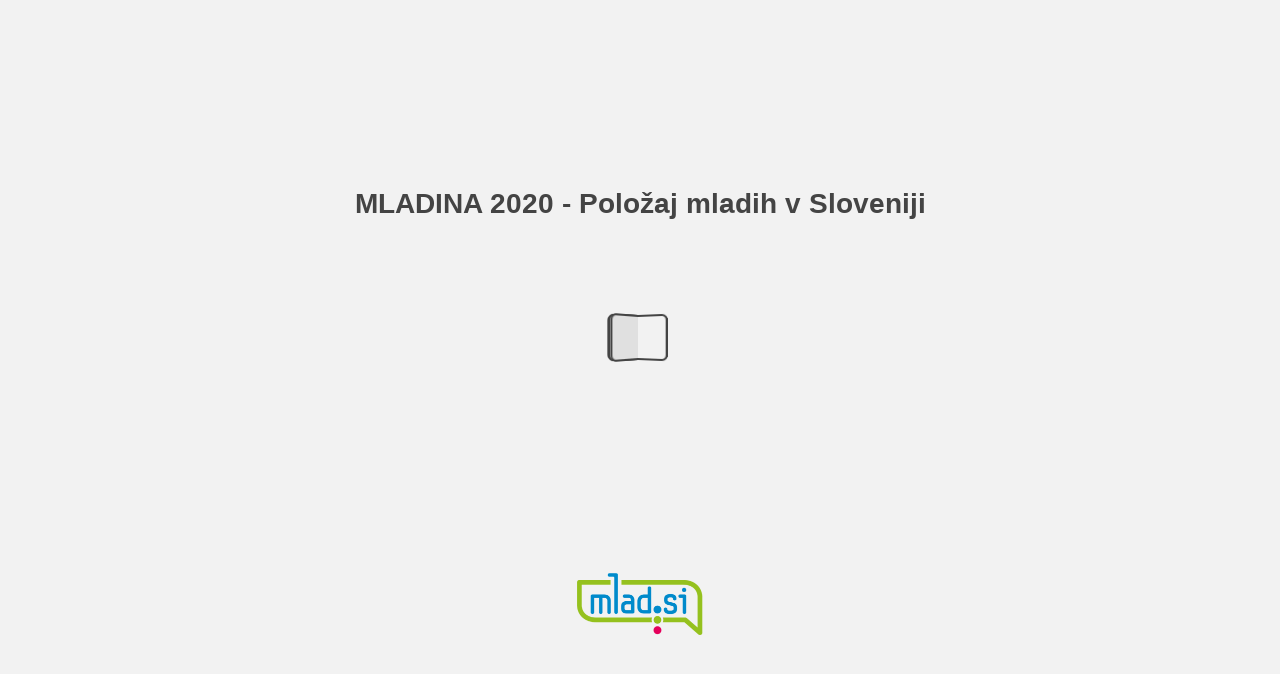

--- FILE ---
content_type: text/html; charset=utf-8
request_url: https://www.mlad.si/e-katalogi/Mladina_2020/111/
body_size: 2138
content:

<!DOCTYPE html>
<html itemscope itemtype="http://schema.org/Book">
<head>
    <meta http-equiv="X-UA-Compatible" content="IE=edge">
    <meta charset="utf-8">
    <meta http-equiv="Content-Type" content="text/html; charset=utf-8">
    <link rel="shortcut icon" href="../files/assets/html/skin/images/favicon.ico?a9c033a8" />

    <title>MLADINA 2020 - Položaj mladih v Sloveniji</title>
    <meta name="twitter:title" content="MLADINA 2020 - Položaj mladih v Sloveniji">
    <meta itemprop="name" content="MLADINA 2020 - Položaj mladih v Sloveniji">
    <meta property="og:title" content="MLADINA 2020 - Položaj mladih v Sloveniji">

    <meta name="description" content="Ljubljana, maj 2021">
    <meta itemprop="description" content="Ljubljana, maj 2021">
    <meta name="twitter:description" content="Ljubljana, maj 2021">
    <meta name="twitter:text:description" content="Ljubljana, maj 2021">
    <meta property="og:description" content="Ljubljana, maj 2021">

    <meta itemprop="image" content="files/assets/cover300.jpg">
    <meta itemprop="bookFormat" content="EBook" />
    <meta name="twitter:card" content="summary_large_image">
    <meta name="twitter:image:src" content="files/assets/cover300.jpg">

    <meta property="og:type" content="article">
    <meta property="og:image" content="files/assets/html/skin/images/fbThumb.jpg">
    <meta property="og:image:type" content="image/jpeg">
    <meta property="og:article:section" content="Article Section">

    <meta name="viewport" content="initial-scale=0.5, user-scalable=no, maximum-scale=0.5" />

    <link rel="apple-touch-icon" href="../files/assets/cover300.jpg">
    <meta name="apple-mobile-web-app-capable" content="yes">

    <script type="text/javascript">
        window.FBPublication = window.FBPublication || {};
        var FBInit = window.FBPublication.Initial = window.FBPublication.Initial || {};

        FBInit.BASIC_FIRST_PAGE = "1";
        FBInit.DYNAMIC_FOLDER = "files/assets/";
        FBInit.STATIC_FOLDER = "files/";
        FBInit.HTML_INDEX_FILE_NAME = "index.html";

        FBInit.Versions = ["html", "mobile", "mobile-old"];
        FBInit.BGCOLOR = "#F2F2F2";
        FBInit.TITLE = "MLADINA 2020 - Položaj mladih v Sloveniji";
        FBInit.textColor = "#444444";
        FBInit.GUID = "57501778d74ea23df221b7deb98459f3";
        
        FBInit.PRELOADER = {
            backgroundColor: "#F2F2F2",
            titleColor: "#444444",
            titleText: "MLADINA 2020 - Položaj mladih v Sloveniji",
            
            logoLink: {
                image: "skins/current/images/logomladsi.png"
            },
            
        };
        
        FBInit.CURRENT_PAGE = "111";
        
    </script>
    <script src="../files/html/static/build.js"></script>
    <style id="preloader-bg" type="text/css">
        body{
            background-color: #F2F2F2;
        }

    </style>

</head>
<body style="overflow-x:hidden; margin: 0px; position: absolute; top: 0px; bottom: 0px; left:0px;right:0px; height: 100%; padding: 0;">
    <div id="bsccontainer">

    </div>
    <div class="trackers">

    </div>
    <div class="nav-links" style="margin-top: 110%; margin-top: 110vh;">
        <a class="internalLink" href="../" title="2020">1</a>
        <a class="internalLink" rel="Prev" href="../110/" title="priložnostnega učenja kot razgovora z družinskimi člani ali s prijatelji. Ta">110</a>
        <a class="internalLink" href="../toc/" title="Table of Contents">Table of Contents</a>
        <a class="internalLink" rel="Next" href="../112/" title="Ključne ugotovitve in priporočila">112</a>
        <a class="internalLink" href="../546/" title="2020">546</a>
    </div>
    <div id="text-container" itemprop="text">
        <h1>MLADINA 2020 - Položaj mladih v Sloveniji</h1>
        <div>
 Izobraževanje, usposabljanje in vseživljenjsko učenje  111 3.7 Izobraževanje v tujini Samo manjši delež anketirancev (23 %) je del svojega izobraževanja op&#173; ravljal v tujini. Izmed tistih, ki so na to vprašanje odgovorili pritrdilno, se jih je do 7 dni v tujini izobraževalo 5,9 %, do enega meseca prav tako 5,9 %, skupno od 1 do 3mesecev 3,5 %, med 3–6meseci 2,8% in več kakor 6 mesecev 4,9 % anketirancev. Glede načrtov za morebitno izobraževanje v tujini je pritrdilno ( ’verjetno da’ in ‘zagotovo da’ ) odgovorilo skupaj 22 % anketirancev. Da se verjetno ali gotovo ne bodo izobraževali v tujini, pa je odgovorilo 43%udeležencev raziskave. Naredili smo tudi primerjavo z raziskavo, opravljeno pred dese&#173; tletjem (Lavrič, 2011), in ugotovili, da so si deleži dosti podobni, opazimo pa lahko trend večje naklonjenosti nadaljevanju izobraževalne (in poten&#173; cialno tudi poklicne) poti v tujini. Delež odgovorov, da se oseba &#39;zagotovo ne bo&#39; izobraževala v tujini, je bil leta 2010 25 %, leta 2020 pa &#187;le še&#171; 18 %. V zadnjih desetih letih je narastel tudi delež tistih mladih, ki dopušča možnost študija v tujini: leta 2010 je le 17 % odgovorilo, da bi se zagotovo oz. verjetno izobraževali v tujini, leta 2020 je ta delež narastel že na 22 %. Grafikon 3.12: Namen izobraževanja v tujini, 2010, 2020 (v %). 80 % 20 % 60 % 40 % Zagotovo ne Mogoče Verjetno da Verjetno ne 2020 2010 24,8 25,9 32,1 9,7 7,5 17,6 25,8 34,9 12,9 8,8 Zagotovo da 0 % 100 % Vira podatkov: Mladina 2010, Mladina 2020.
        </div><br>
        <p class="powered-by" itemprop="publisher" itemscope itemtype="http://schema.org/Organization"> <a href="../files/publication/" title="Made with FlippingBook" itemprop="url" ><span itemprop="name">Made with FlippingBook</span></a> </p>
RkJQdWJsaXNoZXIy MjQwNzY=    </div>
</body>

</html>


--- FILE ---
content_type: application/javascript
request_url: https://www.mlad.si/e-katalogi/Mladina_2020/files/assets/html/workspace.js?uni=57501778d74ea23df221b7deb98459f3
body_size: 7106
content:
{"toc":{"children":[{"title":"0\tUVOD: TEŽKO PRIČAKOVANA MLADINA 2020","page":29,"children":[{"title":"0.1 Uporabljeni viri","page":35}]},{"title":"1\tRAZISKOVALNE METODE","page":37,"children":[{"title":"1.1 Anketa mladih prebivalcev Slovenije","page":37,"children":[{"title":"1.1.1 Vzorčni načrt","page":37},{"title":"1.1.2 Izvedba ankete","page":38},{"title":"1.1.3 Analiza stopnje sodelovanja v raziskavi","page":40},{"title":"1.1.4 Uteževanje","page":43},{"title":"1.1.5 Ocena vpliva epidemičnih razmer na rezultate raziskave","page":45}]},{"title":"1.2 Intervjuji s karakterističnimi predstavniki mladih","page":49},{"title":"1.3 Zbiranje in analiza sekundarnih podatkov","page":51},{"title":"1.4 Uporabljeni postopki statistične analize","page":52},{"title":"1.5 Uporabljeni viri","page":53}]},{"title":"2\tDEMOGRAFIJA, OMREŽJA SOCIALNIH OPOR IN MEDGENERACIJSKO SODELOVANJE","page":55,"children":[{"title":"2.1 Populacija mladih v Sloveniji","page":55},{"title":"2.2 Prehodi mladih v odraslost","page":57,"children":[{"title":"2.2.1 Odselitev od izvorne družine","page":58},{"title":"2.2.2 Partnerstvo in poroka","page":61},{"title":"2.2.3 Osnovanje družine","page":63}]},{"title":"2.3 Omrežja socialnih opor","page":65,"children":[{"title":"2.3.1 Starševska opora mladim v prihodnosti","page":69},{"title":"2.3.2 Razumevanje s starši","page":72}]},{"title":"2.4 Mladi in medgeneracijsko sodelovanje","page":74,"children":[{"title":"2.4.1 Odnos mladih do problema staranja prebivalstva","page":78}]},{"title":"2.5 Ključne ugotovitve in priporočila","page":85},{"title":"2.6 Uporabljeni viri","page":87}]},{"title":"3\tIZOBRAŽEVANJE, USPOSABLJANJE IN VSEŽIVLJENJSKO UČENJE","page":91,"children":[{"title":"3.1 Javno šolanje v sodobni pluralni družbi","page":91},{"title":"3.2 Visokošolsko izobraževanje","page":94},{"title":"3.3 Počutje v šoli (subjektivna zaznava šolanja)","page":96},{"title":"3.4 Pričakovanja staršev do šolske uspešnosti otrok","page":98},{"title":"3.5 Neformalne oblike izobraževanja","page":101},{"title":"3.6 Priložnostno učenje","page":106},{"title":"3.7 Izobraževanje v tujini","page":111},{"title":"3.8 Ključne ugotovitve in priporočila","page":112},{"title":"3.9 Uporabljeni viri","page":114}]},{"title":"4\tZAPOSLOVANJE IN PODJETNIŠTVO","page":117,"children":[{"title":"4.1 Razmere na trgu dela in mladi","page":117},{"title":"4.2 Strah pred nezaposlenostjo, stališča do dela ter dejavniki iskanja in izbire zaposlitve","page":128},{"title":"4.3 Narava dela, urne obremenitve in ujemanje veščin zaposlenih mladih","page":136},{"title":"4.4 Podjetništvo mladih","page":143},{"title":"4.5 Socialnopodjetniška miselnost mladih","page":150},{"title":"4.6 Ključne ugotovitve in priporočila","page":155},{"title":"4.7 Uporabljeni viri","page":158}]},{"title":"5\tBIVANJSKE IN STANOVANJSKE RAZMERE","page":165,"children":[{"title":"5.1 Ključne spremembe na področju bivanjskih in stanovanjskih razmer za mlade","page":165},{"title":"5.2 Rezultati ankete","page":168,"children":[{"title":"5.2.1 Percepcija stanovanjskega problema","page":168},{"title":"5.2.2 Stanovanjske preference mladih","page":176},{"title":"5.2.3 Ključne značilnosti obstoječe stanovanjske preskrbe mladih","page":181}]},{"title":"5.3 Ključne ugotovitve","page":189},{"title":"5.4 Uporabljeni viri","page":192}]},{"title":"6\tZDRAVJE IN DOBRO POČUTJE","page":195,"children":[{"title":"6.1 Sklepi in priporočila","page":211},{"title":"6.2 Uporabljeni viri","page":212}]},{"title":"7\tPOLITIČNA PARTICIPACIJA IN DRUŽBENA ANGAŽIRANOST","page":215,"children":[{"title":"7.1 Izzivi politične participacije danes","page":215},{"title":"7.2 Pomembni dejavniki politične participacije","page":218},{"title":"7.3 Raven politične participacije mladih","page":225},{"title":"7.4 Radikalizacija in nasilni ekstremizem","page":234},{"title":"7.5 Rezultati in priporočila","page":238},{"title":"7.6 Uporabljeni viri in literatura","page":240}]},{"title":"8\tUSTVARJALNOST IN KULTURA","page":243,"children":[{"title":"8.1 Zanimanje mladih za ustvarjalnost in kulturo","page":244},{"title":"8.2 Participacija mladih v ustvarjalnih in kulturnih aktivnostih","page":245},{"title":"8.3 Ocena možnosti za kulturno participacijo mladih","page":252},{"title":"8.4 Kulturna participacija mladih na spletu","page":255},{"title":"8.5 Ključne ugotovitve","page":258},{"title":"8.6 Uporabljeni viri","page":259}]},{"title":"9\tMOBILNOST MLADIH","page":263,"children":[{"title":"9.1 Mobilnost in njen pomen za posameznika in družbo","page":263},{"title":"9.2 Spodbujanje mobilnosti mladih in stanje na tem področju","page":267},{"title":"9.3 Mobilnostni vzorci mladih","page":269},{"title":"9.4 Ključne ugotovitve","page":278},{"title":"9.5 Uporabljeni viri","page":280}]},{"title":"10\tUPORABA INFORMACIJSKO-KOMUNIKACIJSKE TEHNOLOGIJE IN SPLETNIH OKOLIJ","page":283,"children":[{"title":"10.1 Omreženi mladi državljani v okvirih novih družbenih razmer","page":283},{"title":"10.2 Dostop do interneta in digitalna pismenost","page":286},{"title":"10.3 Količina in namen rabe interneta","page":292},{"title":"10.4  Internet in javno življenje mladih","page":295},{"title":"10.5 Ključne ugotovitve in priporočila","page":298},{"title":"10.6 Uporabljeni viri","page":300}]},{"title":"11\tPOTROŠNJA IN NAKUPOVALNI VZORCI","page":303,"children":[{"title":"11.1 Potrošnja mladih","page":303},{"title":"11.2 Konzumerizem in mladi","page":311},{"title":"11.3 Družbena angažiranost mladih in nakupovalni vzorci","page":315},{"title":"11.4 Sklepi in priporočila","page":323},{"title":"11.5 Uporabljeni viri","page":324}]},{"title":"12\tTRAJNOSTNO VEDENJE IN VREDNOTE","page":327,"children":[{"title":"12.1 Trajnostni razvoj in spodbujanje trajnostnega delovanja","page":327},{"title":"12.2 Trajnostna ozaveščenost","page":329},{"title":"12.3 Trajnostna usmerjenost","page":335},{"title":"12.4 Trajnostno delovanje","page":339},{"title":"12.5 Ključne ugotovitve in priporočila","page":343},{"title":"12.6 Uporabljena literatura","page":345}]},{"title":"13\tVREDNOTE, ZANIMANJA IN STALIŠČA MLADIH","page":347,"children":[{"title":"13.1 Splošni trendi na področju vrednot in zanimanj mladih","page":347},{"title":"13.2 Problemi mladih in njihove vizije (osebne/družbene) prihodnosti","page":355},{"title":"13.3 Vrednote in stališča mladih glede družine","page":363},{"title":"13.4 Vrednote in stališča mladih glede spolnih identitet","page":366},{"title":"13.5 Vrednote in stališča mladih glede migrantov, beguncev ter etničnih manjšin","page":371},{"title":"13.6 Stališča mladih glede sovražnega govora","page":379},{"title":"13.7 Religioznost mladih","page":382},{"title":"13.8 Ključne ugotovitve s priporočili","page":386},{"title":"13.9 Uporabljeni viri","page":389}]},{"title":"14\tKLJUČNE UGOTOVITVE ŠTUDIJE MLADINA 2020","page":393},{"title":"15\tPRILOGE","page":401,"children":[{"title":"15.1 PRILOGA 1: Portreti mladih intervjuvancev","page":401,"children":[{"title":"Daša, 25 let,","page":402},{"title":"mlada podjetnica in študentka","page":402},{"title":"Timotej, 24 let,","page":409},{"title":"mladi predstavnik madžarske manjšine in bodoči kmetovalec","page":409},{"title":"Maša, 26 let,","page":413},{"title":"sicer samostojna, a prekarno zaposlena","page":413},{"title":"Ahac, 15 let,","page":417},{"title":"srednješolec, zavzet športnik in navdušen modelar","page":417},{"title":"Benjamin, 17 let,","page":421},{"title":"mladi glasbenik","page":421},{"title":"Benjamin, 22 let,","page":427},{"title":"mladi Rom","page":427},{"title":"Ester, 25 let,","page":436},{"title":"mlada raziskovalka in zaposlena","page":436},{"title":"Špela, 16 let,","page":445},{"title":"srednješolka in predana mlada vernica","page":445},{"title":"Nejc, 27 let,","page":451},{"title":"mladi politik","page":451},{"title":"Tjaša, 26 let,","page":460},{"title":"mlada vrhunska športnica","page":460},{"title":"Aleš, 25 let,","page":467},{"title":"mladi študent managementa trajnostnega razvoja","page":467},{"title":"Gregor, 26 let,","page":475},{"title":"socialist in delavski organizator","page":475},{"title":"Brendon, 18 let,","page":481},{"title":"mladi raper, priseljen iz Prištine, nezaposlen in z osnovnošolsko izobrazbo","page":481},{"title":"Luka, 21 let,","page":486},{"title":"študent, športnik in mladi z desne strani političnega spektra","page":486},{"title":"Edi, 25 let,","page":491},{"title":"poročen biseksualen trans moški, vegan","page":491},{"title":"Tina, 29 let,","page":496},{"title":"specializantka radiologije","page":496},{"title":"Anamarija, 22 let,","page":500},{"title":"gibalno ovirana oseba","page":500},{"title":"Maida, 16 let,","page":506},{"title":"srednješolka, v Sloveniji prebiva od leta 2019","page":506},{"title":"Alex, 25 let,","page":509},{"title":"pripadnik italijanske manjšine","page":509},{"title":"Nika, 27 let,","page":517},{"title":"doktorska študentka, trenutno živeča v Londonu","page":517}]},{"title":"15.2 PRILOGA 2: Dodatne tabele za poglavje o zaposlovanju in podjetništvu","page":523},{"title":"15.3 PRILOGA 3: Dodatni grafikoni za poglavje o bivanjskih razmerah","page":524},{"title":"15.4 PRILOGA 4: Dodatni grafikoni za poglavje o uporabi informacijsko-komunikacijskih tehnologij","page":526},{"title":"15.5 PRILOGA 5: Dodatni grafikoni za poglavje o trajnostnem vedenju","page":534}]},{"title":"Stvarno in imensko kazalo","page":539}],"enabled":true},"downloads":{"enabled":true,"allPagesVisible":true,"currentPagesVisible":true,"url":"MLADINA 2020 - Polo.pdf","size":20037926,"pageFiles":{"1":{"size":35868},"2":{"size":41507},"3":{"size":32358},"4":{"size":23451},"5":{"size":56555},"6":{"size":49971},"7":{"size":450163},"8":{"size":38501},"9":{"size":45697},"10":{"size":36387},"11":{"size":43972},"12":{"size":38853},"13":{"size":38685},"14":{"size":33150},"15":{"size":39021},"16":{"size":38391},"17":{"size":31672},"18":{"size":31982},"19":{"size":27473},"20":{"size":27209},"21":{"size":27044},"22":{"size":26684},"23":{"size":26947},"24":{"size":26892},"25":{"size":26733},"26":{"size":26722},"27":{"size":22972},"28":{"size":35842},"29":{"size":88074},"30":{"size":56926},"31":{"size":76123},"32":{"size":69194},"33":{"size":74349},"34":{"size":65740},"35":{"size":78965},"36":{"size":32058},"37":{"size":88546},"38":{"size":52886},"39":{"size":62475},"40":{"size":52178},"41":{"size":57806},"42":{"size":57442},"43":{"size":59391},"44":{"size":58010},"45":{"size":52923},"46":{"size":45172},"47":{"size":71109},"48":{"size":54016},"49":{"size":58083},"50":{"size":33753},"51":{"size":78893},"52":{"size":77334},"53":{"size":67402},"54":{"size":38251},"55":{"size":69483},"56":{"size":87937},"57":{"size":68388},"58":{"size":53225},"59":{"size":81078},"60":{"size":89284},"61":{"size":82239},"62":{"size":45886},"63":{"size":82263},"64":{"size":82074},"65":{"size":63098},"66":{"size":57644},"67":{"size":91371},"68":{"size":58219},"69":{"size":70193},"70":{"size":82843},"71":{"size":52663},"72":{"size":87072},"73":{"size":82014},"74":{"size":64929},"75":{"size":77335},"76":{"size":45267},"77":{"size":73789},"78":{"size":62649},"79":{"size":83021},"80":{"size":80310},"81":{"size":81253},"82":{"size":88106},"83":{"size":82156},"84":{"size":66447},"85":{"size":58329},"86":{"size":46531},"87":{"size":74776},"88":{"size":71364},"89":{"size":77476},"90":{"size":56902},"91":{"size":95744},"92":{"size":58128},"93":{"size":64901},"94":{"size":61616},"95":{"size":61854},"96":{"size":76192},"97":{"size":91364},"98":{"size":79347},"99":{"size":82014},"100":{"size":85072},"101":{"size":71950},"102":{"size":88551},"103":{"size":80715},"104":{"size":82345},"105":{"size":59262},"106":{"size":79320},"107":{"size":90972},"108":{"size":44486},"109":{"size":82518},"110":{"size":89537},"111":{"size":97042},"112":{"size":69007},"113":{"size":50430},"114":{"size":81633},"115":{"size":76949},"116":{"size":38303},"117":{"size":73454},"118":{"size":79872},"119":{"size":85658},"120":{"size":71645},"121":{"size":88372},"122":{"size":84898},"123":{"size":60665},"124":{"size":63830},"125":{"size":82263},"126":{"size":73867},"127":{"size":83190},"128":{"size":96382},"129":{"size":58640},"130":{"size":80035},"131":{"size":89239},"132":{"size":66555},"133":{"size":88447},"134":{"size":81662},"135":{"size":88209},"136":{"size":87347},"137":{"size":81602},"138":{"size":50114},"139":{"size":47641},"140":{"size":81798},"141":{"size":80433},"142":{"size":91203},"143":{"size":59069},"144":{"size":68034},"145":{"size":82872},"146":{"size":90627},"147":{"size":81870},"148":{"size":66392},"149":{"size":91030},"150":{"size":58910},"151":{"size":72760},"152":{"size":83298},"153":{"size":74337},"154":{"size":59735},"155":{"size":57847},"156":{"size":45846},"157":{"size":50062},"158":{"size":82885},"159":{"size":76673},"160":{"size":69716},"161":{"size":78660},"162":{"size":70839},"163":{"size":23065},"164":{"size":38280},"165":{"size":73735},"166":{"size":107797},"167":{"size":80547},"168":{"size":96321},"169":{"size":73276},"170":{"size":87559},"171":{"size":81114},"172":{"size":67770},"173":{"size":79703},"174":{"size":81958},"175":{"size":75014},"176":{"size":91858},"177":{"size":59606},"178":{"size":88606},"179":{"size":74999},"180":{"size":81433},"181":{"size":56208},"182":{"size":62761},"183":{"size":53938},"184":{"size":73391},"185":{"size":81979},"186":{"size":50138},"187":{"size":81214},"188":{"size":63556},"189":{"size":57807},"190":{"size":41471},"191":{"size":50748},"192":{"size":81710},"193":{"size":73444},"194":{"size":35706},"195":{"size":91131},"196":{"size":82699},"197":{"size":60300},"198":{"size":52136},"199":{"size":85884},"200":{"size":80736},"201":{"size":81836},"202":{"size":71628},"203":{"size":56605},"204":{"size":45998},"205":{"size":73621},"206":{"size":61668},"207":{"size":73830},"208":{"size":67737},"209":{"size":90048},"210":{"size":88410},"211":{"size":58609},"212":{"size":71682},"213":{"size":77795},"214":{"size":41652},"215":{"size":75995},"216":{"size":74481},"217":{"size":74697},"218":{"size":63688},"219":{"size":64629},"220":{"size":89512},"221":{"size":78487},"222":{"size":82182},"223":{"size":93869},"224":{"size":51158},"225":{"size":87314},"226":{"size":47315},"227":{"size":92426},"228":{"size":72832},"229":{"size":92014},"230":{"size":51855},"231":{"size":62391},"232":{"size":53041},"233":{"size":87642},"234":{"size":77095},"235":{"size":80607},"236":{"size":55725},"237":{"size":84248},"238":{"size":58035},"239":{"size":52239},"240":{"size":84924},"241":{"size":74491},"242":{"size":38536},"243":{"size":86457},"244":{"size":93869},"245":{"size":68813},"246":{"size":54786},"247":{"size":92439},"248":{"size":57830},"249":{"size":82843},"250":{"size":45306},"251":{"size":87361},"252":{"size":88407},"253":{"size":50702},"254":{"size":88688},"255":{"size":64271},"256":{"size":84686},"257":{"size":51961},"258":{"size":63691},"259":{"size":83154},"260":{"size":58113},"261":{"size":23057},"262":{"size":43695},"263":{"size":101243},"264":{"size":68569},"265":{"size":49336},"266":{"size":53701},"267":{"size":70468},"268":{"size":68604},"269":{"size":78018},"270":{"size":89988},"271":{"size":91832},"272":{"size":91005},"273":{"size":89894},"274":{"size":97613},"275":{"size":90858},"276":{"size":85514},"277":{"size":55914},"278":{"size":65659},"279":{"size":48147},"280":{"size":84224},"281":{"size":71174},"282":{"size":42843},"283":{"size":98694},"284":{"size":58529},"285":{"size":65448},"286":{"size":80029},"287":{"size":57092},"288":{"size":68072},"289":{"size":71205},"290":{"size":44141},"291":{"size":53947},"292":{"size":57711},"293":{"size":83017},"294":{"size":91660},"295":{"size":59361},"296":{"size":93593},"297":{"size":56720},"298":{"size":55122},"299":{"size":49158},"300":{"size":85973},"301":{"size":70838},"302":{"size":38666},"303":{"size":80896},"304":{"size":80275},"305":{"size":85233},"306":{"size":82744},"307":{"size":88487},"308":{"size":45906},"309":{"size":79995},"310":{"size":72255},"311":{"size":78070},"312":{"size":55083},"313":{"size":81983},"314":{"size":77182},"315":{"size":64223},"316":{"size":46750},"317":{"size":88387},"318":{"size":88294},"319":{"size":100952},"320":{"size":92615},"321":{"size":83646},"322":{"size":89845},"323":{"size":70397},"324":{"size":83943},"325":{"size":77059},"326":{"size":60896},"327":{"size":118558},"328":{"size":69002},"329":{"size":69393},"330":{"size":88190},"331":{"size":89827},"332":{"size":50051},"333":{"size":81396},"334":{"size":87001},"335":{"size":64776},"336":{"size":83519},"337":{"size":65225},"338":{"size":62750},"339":{"size":87604},"340":{"size":66068},"341":{"size":83943},"342":{"size":71570},"343":{"size":57411},"344":{"size":42531},"345":{"size":82593},"346":{"size":40746},"347":{"size":76754},"348":{"size":58192},"349":{"size":74303},"350":{"size":88203},"351":{"size":75030},"352":{"size":82985},"353":{"size":62571},"354":{"size":85075},"355":{"size":64233},"356":{"size":82412},"357":{"size":53720},"358":{"size":50323},"359":{"size":82790},"360":{"size":57175},"361":{"size":92657},"362":{"size":92796},"363":{"size":64156},"364":{"size":83247},"365":{"size":58966},"366":{"size":79794},"367":{"size":91471},"368":{"size":47040},"369":{"size":83065},"370":{"size":88175},"371":{"size":70295},"372":{"size":84623},"373":{"size":70885},"374":{"size":64882},"375":{"size":80028},"376":{"size":89508},"377":{"size":75416},"378":{"size":84325},"379":{"size":76453},"380":{"size":52028},"381":{"size":90546},"382":{"size":78692},"383":{"size":90933},"384":{"size":91083},"385":{"size":69631},"386":{"size":57722},"387":{"size":51180},"388":{"size":43005},"389":{"size":82375},"390":{"size":69871},"391":{"size":64576},"392":{"size":33236},"393":{"size":77117},"394":{"size":46522},"395":{"size":53512},"396":{"size":59068},"397":{"size":52984},"398":{"size":46895},"399":{"size":51440},"400":{"size":48739},"401":{"size":89989},"402":{"size":406081},"403":{"size":73795},"404":{"size":67908},"405":{"size":74501},"406":{"size":67547},"407":{"size":74130},"408":{"size":67587},"409":{"size":1610399},"410":{"size":66878},"411":{"size":73346},"412":{"size":44118},"413":{"size":179598},"414":{"size":67144},"415":{"size":73450},"416":{"size":66749},"417":{"size":1113651},"418":{"size":66748},"419":{"size":74587},"420":{"size":56624},"421":{"size":2070766},"422":{"size":67377},"423":{"size":73987},"424":{"size":67616},"425":{"size":74043},"426":{"size":63058},"427":{"size":919102},"428":{"size":67743},"429":{"size":74118},"430":{"size":67827},"431":{"size":73773},"432":{"size":67535},"433":{"size":74124},"434":{"size":67670},"435":{"size":71997},"436":{"size":325710},"437":{"size":73674},"438":{"size":66454},"439":{"size":74397},"440":{"size":67678},"441":{"size":73773},"442":{"size":67348},"443":{"size":74114},"444":{"size":67744},"445":{"size":620040},"446":{"size":67316},"447":{"size":74034},"448":{"size":67819},"449":{"size":73925},"450":{"size":52745},"451":{"size":194237},"452":{"size":67270},"453":{"size":74117},"454":{"size":67036},"455":{"size":73898},"456":{"size":67415},"457":{"size":74076},"458":{"size":67978},"459":{"size":71084},"460":{"size":228384},"461":{"size":74011},"462":{"size":67301},"463":{"size":74083},"464":{"size":67862},"465":{"size":74088},"466":{"size":67583},"467":{"size":1306392},"468":{"size":67456},"469":{"size":74064},"470":{"size":67395},"471":{"size":74201},"472":{"size":66766},"473":{"size":73820},"474":{"size":63866},"475":{"size":1621575},"476":{"size":67375},"477":{"size":73735},"478":{"size":67859},"479":{"size":73742},"480":{"size":65488},"481":{"size":1738241},"482":{"size":67754},"483":{"size":73857},"484":{"size":67069},"485":{"size":72341},"486":{"size":583338},"487":{"size":74083},"488":{"size":67695},"489":{"size":73790},"490":{"size":66240},"491":{"size":163578},"492":{"size":66709},"493":{"size":73609},"494":{"size":67564},"495":{"size":73874},"496":{"size":238423},"497":{"size":73857},"498":{"size":67116},"499":{"size":71084},"500":{"size":441613},"501":{"size":74347},"502":{"size":66606},"503":{"size":73641},"504":{"size":66312},"505":{"size":59330},"506":{"size":180940},"507":{"size":72938},"508":{"size":64061},"509":{"size":218836},"510":{"size":67007},"511":{"size":73814},"512":{"size":67203},"513":{"size":73507},"514":{"size":66722},"515":{"size":73492},"516":{"size":64691},"517":{"size":366729},"518":{"size":67818},"519":{"size":74745},"520":{"size":67199},"521":{"size":74267},"522":{"size":65296},"523":{"size":50677},"524":{"size":63723},"525":{"size":57538},"526":{"size":62889},"527":{"size":54386},"528":{"size":53805},"529":{"size":53833},"530":{"size":54105},"531":{"size":63652},"532":{"size":63788},"533":{"size":57456},"534":{"size":67243},"535":{"size":68246},"536":{"size":67721},"537":{"size":71326},"538":{"size":16253},"539":{"size":68240},"540":{"size":59697},"541":{"size":65158},"542":{"size":59477},"543":{"size":57746},"544":{"size":67935},"545":{"size":47537},"546":{"size":63922}}},"sound":{"enabled":true,"flip":{"enabled":true,"volume":20,"hard":["blow.mp3"],"soft":["flip2.mp3","flip3.mp3","flip4.mp3"]}},"print":{"allPagesVisible":false,"currentPagesVisible":true,"selectedPagesVisible":true},"defaultToolWindow":"none","memoryLastPage":false,"search":{"path":"/searchtext.xml","enabled":true},"title":"MLADINA 2020 - Položaj mladih v Sloveniji","components":{"book":{"flip":true,"slide":true},"slideshow":{"loop":true,"auto":false,"interval":10000,"enabled":true},"bottomBar":true,"zoom":true,"navigation":false,"topBar":true,"embed":"true","fullscreen":true,"print":true,"thumbnails":true,"share":true,"textSelection":false,"notes":true,"paginator":{"enabled":true,"totalPagesVisible":true},"copyright":{"enabled":true,"url":"https://www.mlad.si/","target":"_blank","label":"www.mlad.si"}},"bookSize":95,"thumbType":"AUTO","logoLink":{"target":"_blank","position":"bottom-right","useInMobile":true,"url":""},"locales":["en"],"publicationInfo":{"id":"24076","createVer":"2.10.8","createEdition":"Basic","publicationDate":"5/24/2021","publicationVer":"2019.4.0","publicationEdition":"Basic"},"accessibilityPDF":null,"cookieNotice":{"enabled":false,"link":null}}

--- FILE ---
content_type: image/svg+xml
request_url: https://www.mlad.si/e-katalogi/Mladina_2020/files/assets/common/page-vectorlayers/0110.svg?uni=57501778d74ea23df221b7deb98459f3
body_size: 129102
content:
﻿<?xml version="1.0" encoding="utf-8"?><svg:svg xmlns:xlink="http://www.w3.org/1999/xlink" xmlns:svg="http://www.w3.org/2000/svg" version="1.1" width="467.717px" height="666.142px" preserveAspectRatio="none" viewBox="0 0 467.717 666.142"><svg:defs><svg:clipPath id="--clippath0" transform=""><svg:path d="M 0 0 L 467.717 0 L 467.717 666.142 L 0 666.142 Z" stroke-miterlimit="0" stroke-linecap="" stroke-linejoin="" stroke-width="1px" stroke-dasharray="" stroke-dashoffset="0px" fill="none" clip-rule="nonzero"></svg:path></svg:clipPath><svg:style type="text/css">@font-face { font-family: "g_d0_f1";; src: url([data-uri]); }  @font-face { font-family: "g_d0_f2";; src: url([data-uri]); }  @font-face { font-family: "g_d0_f3";; src: url([data-uri]); }  @font-face { font-family: "g_d0_f4";; src: url([data-uri]); }  @font-face { font-family: "g_d0_f5";; src: url([data-uri]); }  @font-face { font-family: "g_d0_f6";; src: url([data-uri]); }  @font-face { font-family: "g_d0_f7";; src: url([data-uri]); }  @font-face { font-family: "g_d0_f8";; src: url([data-uri]); }  @font-face { font-family: "g_d0_f9";; src: url([data-uri]); }  @font-face { font-family: "g_d0_f10";; src: url([data-uri]); } </svg:style></svg:defs><svg:g transform="matrix(1 0 0 -1 0 666.142)"><svg:g transform=""><svg:path d="M 0 0 L 467.717 0 L 467.717 666.142 L 0 666.142 Z" stroke-miterlimit="0" stroke-linecap="" stroke-linejoin="" stroke-width="1px" stroke-dasharray="" stroke-dashoffset="0px" fill="none" clip-rule="nonzero"></svg:path></svg:g><svg:g clip-path="url(#clippath0)"><svg:g transform=""><svg:text transform="matrix(8 0 0 8 71 628.2817) scale(1, -1)" xml:space="preserve"><svg:tspan y="-0.325" x="0 0.362 0.73" font-family="g_d0_f1" font-size="1px" fill="rgb(0,0,0)">110</svg:tspan></svg:text><svg:text transform="matrix(11 0 0 11 71 580.6057) scale(1, -1)" xml:space="preserve"><svg:tspan y="-0.276" x="0 0.506 0.867 1.134 1.372 1.86 2.285 2.797 3.279 3.665 4.014 4.525 4.953 5.429 5.883 6.059 6.571 6.989 7.421 7.929 8.147 8.601 8.777 9.224 9.701 10.02 10.196 10.532 10.993 11.397 11.867 12.35 12.795 13.274 13.61 14.064 14.24 14.65 14.826 15.357 15.721 16.248 16.676 16.942 17.467 17.848 18.331 18.596 19.4 19.65 19.826 20.249 20.492 20.962 21.503 21.753 21.929 22.401 22.668 22.918 23.094 23.48 23.656 24.162 24.523 24.761 24.979 25.416 25.744 26.173 26.409 26.638 26.898 27.108 27.284 27.788 28.246" font-family="g_d0_f2" font-size="1px" fill="rgb(0,0,0)">priložnostnega učenja kot razgovora z družinskimi člani ali s prijatelji. Ta </svg:tspan></svg:text><svg:text transform="matrix(11 0 0 11 71 565.6017) scale(1, -1)" xml:space="preserve"><svg:tspan y="-0.276" x="0 0.484 0.774 1.259 1.587 2.019 2.794 3.223 3.459 3.687 4.204 4.658 4.948 5.423 5.913 6.18 6.443 6.902 7.356 7.646 8.152 8.513 8.78 9.018 9.506 9.932 10.444 10.925 11.311 11.66 12.171 12.599 13.075 13.529 13.819 14.331 14.749 15.181 15.689 15.906 16.326 16.843 17.133 17.462 17.99 18.419 18.657 19.191 19.457 19.989 20.199 20.489 20.953 21.511 22.069 22.591 22.931 23.221 23.705 23.995 24.223 24.653 24.943 25.449 25.81 26.062 26.446 26.923 27.272 27.789 28.247" font-family="g_d0_f2" font-size="1px" fill="rgb(0,0,0)">– »temeljna oblika priložnostnega učenja« (Zeldin, 2000) – je prisotna </svg:tspan></svg:text><svg:text transform="matrix(11 0 0 11 71 550.597701) scale(1, -1)" xml:space="preserve"><svg:tspan y="-0.276" x="0 0.506 0.836 1.272 1.788 2.246 2.63 3.062 3.85 4.041 4.547 4.908 5.158 5.349 5.735 6.069 6.538 6.868 7.35 7.736 8.085 8.626 8.876 9.067 9.448 9.931 10.433 10.94 11.205 11.746 11.996 12.187 12.676 13.194 13.385 13.713 14.176 14.367 14.875 15.36 15.551 15.852 16.374 16.565 16.805 17.236 17.58 17.79 17.981 18.487 18.848 19.098 19.289 19.748 20.185 20.513 20.945 21.306 21.556 21.747 22.263 22.748 22.939 23.397 23.781 24.214 24.449 24.64 25.085 25.517 25.879 26.107 26.538 26.887 27.399" font-family="g_d0_f2" font-size="1px" fill="rgb(0,0,0)">predvsem pri starostni skupini od 15 do 18 let, pri kateri po vsej verjetno</svg:tspan><svg:tspan y="-0.276" x="27.889" font-family="g_d0_f3" font-size="1px" fill="rgb(0,0,0)"></svg:tspan></svg:text><svg:text transform="matrix(11 0 0 11 71 535.593701) scale(1, -1)" xml:space="preserve"><svg:tspan y="-0.276" x="0 0.386 0.737 0.987 1.19 1.696 2.026 2.462 2.994 3.502 3.719 4.167 4.594 4.844 5.047 5.553 5.883 6.319 6.835 7.293 7.677 8.109 8.897 9.1 9.51 9.979 10.315 10.759 11.293 11.543 11.746 12.252 12.582 13.071 13.483 13.915 14.292 14.746 14.949 15.438 15.969 16.305 16.767 17.162 17.579 18.049 18.557 18.774 19.238 19.448 19.651 20.102 20.305 20.764 21.201 21.529 21.961 22.291 22.723 23.511 23.714 24.098 24.528 24.731 25.248 25.718 26.235 26.674 26.891 27.33 27.558 28.033 28.247" font-family="g_d0_f2" font-size="1px" fill="rgb(0,0,0)">sti prednjači predvsem zaradi procesa odraščanja, v katerem se nahajajo, </svg:tspan></svg:text><svg:text transform="matrix(11 0 0 11 71 520.589702) scale(1, -1)" xml:space="preserve"><svg:tspan y="-0.276" x="0 0.266 0.789 0.972 1.417 1.858 2.286 2.514 2.944 3.127 3.611 4.127 4.558 4.885 5.366 5.752 6.103 6.353 6.536 6.987 7.17 7.676 8.037 8.302 9.082 9.551 9.911 10.423 10.908 11.091 11.622 11.986 12.513 12.941 13.207 13.732 14.113 14.56 15.045 15.228 15.703 16.15 16.624 16.86 17.088 17.518 17.701 18.047 18.474 18.725 19.21 19.448 19.676 20.161 20.344 20.852 21.33 22.11 22.539 22.852" font-family="g_d0_f2" font-size="1px" fill="rgb(0,0,0)">in večje vpetosti v primarno družinsko okolje (živijo doma).</svg:tspan></svg:text><svg:text transform="matrix(9 0 0 9 71 483.4147) scale(1, -1)" xml:space="preserve"><svg:tspan y="-0.303 -0.303 -0.303 -0.303 -0.303 -0.303 -0.303 -0.303 -0.303 -0.303 -0.303 -0.303 -0.303 -0.303 -0.303 -0.303" x="0 0.738 1.074 1.605 1.915 2.143 2.641 3.228 3.773 4.037 4.605 4.816 5.145 5.469 5.688 5.957" font-family="g_d0_f4" font-size="1px" fill="rgb(140,198,62)">Grafikon 3.11:  </svg:tspan></svg:text><svg:text transform="matrix(9 0 0 9 71 467.9437) scale(1, -1)" xml:space="preserve"><svg:tspan y="-0.355" x="0 0.663 1.034 1.529 1.853 2.415 2.677 3.276 3.635 3.889 4.146 4.724 5.209 5.79 6.376 6.871 7.207 7.788 8.363 8.958 9.499 9.761 10.345 10.846 11.418 11.999 12.253 12.794 13.056 13.649 13.906 14.481 15.078 15.64 15.902 16.483 17.024 17.285 17.78 18.117 18.666 19.023 19.609 20.104 20.459" font-family="g_d0_f5" font-size="1px" fill="rgb(0,0,0)">Vrste priložnostnega učenja glede na starost.</svg:tspan></svg:text><svg:text transform="matrix(7 0 0 7 105.8241 212.813) scale(1, -1)" xml:space="preserve"><svg:tspan y="-0.303" x="0 0.718 1.059 1.614 2.094 2.326 2.886 3.362 3.893 4.107 4.366 4.881 5.111 5.651 6.214 6.433 6.692 7.284 7.625 7.858 8.087 8.629 8.913 9.498 9.731 9.945 12.866 13.478 14.038 14.27 14.503 15.092 15.638 15.857 16.116 16.638 17.179 17.657 18.248 18.838 19.072 19.557 19.776 22.752 23.355 23.897 24.412 24.972 25.528 26.068 26.3 26.858 27.09 27.629 27.848 30.869 31.486 32.091 32.31 32.569 32.91 33.451 34.042 34.274" font-family="g_d0_f6" font-size="1px" fill="rgb(0,0,0)">Družinski član, prijatelj Knjiga, časopis, Računalnik, TV, radio</svg:tspan></svg:text><svg:text transform="matrix(7 0 0 7 105.8241 204.812) scale(1, -1)" xml:space="preserve"><svg:tspan y="-0.303" x="0 0.54 0.773 0.987 1.246 1.724 2.318 2.91 3.496 3.726 4.262 4.755 5.345 12.866 13.191 13.772 14.284 14.517 14.746 22.752 22.984 23.547 23.831 24.417 24.758 25.317 25.9" font-family="g_d0_f6" font-size="1px" fill="rgb(0,0,0)">ali sodelavecrevijainternet</svg:tspan></svg:text><svg:text transform="matrix(7 0 0 7 76.8353 279.4529) scale(1, -1)" xml:space="preserve"><svg:tspan y="-0.303" x="0 0.585 1.193 1.452" font-family="g_d0_f6" font-size="1px" fill="rgb(0,0,0)">20 %</svg:tspan></svg:text><svg:text transform="matrix(7 0 0 7 76.9291 319.4528) scale(1, -1)" xml:space="preserve"><svg:tspan y="-0.303" x="0 0.572 1.18 1.439" font-family="g_d0_f6" font-size="1px" fill="rgb(0,0,0)">40 %</svg:tspan></svg:text><svg:text transform="matrix(7 0 0 7 76.698 359.4528) scale(1, -1)" xml:space="preserve"><svg:tspan y="-0.303" x="0 0.605 1.213 1.472" font-family="g_d0_f6" font-size="1px" fill="rgb(0,0,0)">60 %</svg:tspan></svg:text><svg:text transform="matrix(7 0 0 7 76.7603 399.4527) scale(1, -1)" xml:space="preserve"><svg:tspan y="-0.303" x="0 0.596 1.204 1.463" font-family="g_d0_f6" font-size="1px" fill="rgb(0,0,0)">80 %</svg:tspan></svg:text><svg:text transform="matrix(7 0 0 7 223.165306 233.188694) scale(1, -1)" xml:space="preserve"><svg:tspan y="-0.303" x="0 0.334 0.977 1.559 2.112 2.653 2.912 3.146 3.729" font-family="g_d0_f6" font-size="1px" fill="rgb(0,0,0)">19–24 let</svg:tspan></svg:text><svg:text transform="matrix(6 0 0 6 233.7163 244.1629) scale(1, -1)" xml:space="preserve"><svg:tspan y="-0.325" x="0 0.58 0.824" font-family="g_d0_f7" font-size="1px" fill="rgb(0,0,0)">4,4</svg:tspan></svg:text><svg:text transform="matrix(6 0 0 6 233.2363 273.982899) scale(1, -1)" xml:space="preserve"><svg:tspan y="-0.325" x="0 0.366 0.982 1.203" font-family="g_d0_f7" font-size="1px" fill="rgb(0,0,0)">15,1</svg:tspan></svg:text><svg:text transform="matrix(6 0 0 6 231.9463 433.348904) scale(1, -1)" xml:space="preserve"><svg:tspan y="-0.325" x="0 0.536 1.138 1.382" font-family="g_d0_f7" font-size="1px" fill="rgb(0,0,0)">79,6</svg:tspan></svg:text><svg:text transform="matrix(6 0 0 6 233.4643 444.664904) scale(1, -1)" xml:space="preserve"><svg:tspan y="-0.325" x="0 0.623 0.876" font-family="g_d0_f7" font-size="1px" fill="rgb(0,0,0)">0,9</svg:tspan></svg:text><svg:text transform="matrix(6 0 0 6 331.788 245.9812) scale(1, -1)" xml:space="preserve"><svg:tspan y="-0.325" x="0 0.616 0.86" font-family="g_d0_f7" font-size="1px" fill="rgb(0,0,0)">5,4</svg:tspan></svg:text><svg:text transform="matrix(6 0 0 6 330.786 272.9812) scale(1, -1)" xml:space="preserve"><svg:tspan y="-0.325" x="0 0.365 0.949 1.193" font-family="g_d0_f7" font-size="1px" fill="rgb(0,0,0)">13,4</svg:tspan></svg:text><svg:text transform="matrix(6 0 0 6 330.456 427.691199) scale(1, -1)" xml:space="preserve"><svg:tspan y="-0.325" x="0 0.561 1.026 1.27" font-family="g_d0_f7" font-size="1px" fill="rgb(0,0,0)">77,6</svg:tspan></svg:text><svg:text transform="matrix(6 0 0 6 332.034 444.665199) scale(1, -1)" xml:space="preserve"><svg:tspan y="-0.325" x="0 0.584 0.819" font-family="g_d0_f7" font-size="1px" fill="rgb(0,0,0)">3,7</svg:tspan></svg:text><svg:text transform="matrix(7 0 0 7 124.8954 233.188) scale(1, -1)" xml:space="preserve"><svg:tspan y="-0.303" x="0 0.332 0.972 1.576 1.914 2.485 2.744 2.978 3.561 28.001 28.578 29.219 29.801 30.392 30.976 31.235 31.469 32.052" font-family="g_d0_f6" font-size="1px" fill="rgb(0,0,0)">15–18 let25–29 let</svg:tspan></svg:text><svg:text transform="matrix(6 0 0 6 132.9271 260.0189) scale(1, -1)" xml:space="preserve"><svg:tspan y="-0.325" x="0 0.354 0.964 1.208" font-family="g_d0_f7" font-size="1px" fill="rgb(0,0,0)">12,6</svg:tspan></svg:text><svg:text transform="matrix(6 0 0 6 133.9951 280.0169) scale(1, -1)" xml:space="preserve"><svg:tspan y="-0.325" x="0 0.602 0.863" font-family="g_d0_f7" font-size="1px" fill="rgb(0,0,0)">9,8</svg:tspan></svg:text><svg:text transform="matrix(6 0 0 6 132.3751 430.688897) scale(1, -1)" xml:space="preserve"><svg:tspan y="-0.325" x="0 0.536 1.152 1.427" font-family="g_d0_f7" font-size="1px" fill="rgb(0,0,0)">75,3</svg:tspan></svg:text><svg:text transform="matrix(6 0 0 6 134.0011 444.662897) scale(1, -1)" xml:space="preserve"><svg:tspan y="-0.325" x="0 0.61 0.885" font-family="g_d0_f7" font-size="1px" fill="rgb(0,0,0)">2,3</svg:tspan></svg:text><svg:text transform="matrix(7 0 0 7 74.064 439.4527) scale(1, -1)" xml:space="preserve"><svg:tspan y="-0.303" x="0 0.34 0.981 1.589 1.848" font-family="g_d0_f6" font-size="1px" fill="rgb(0,0,0)">100 %</svg:tspan></svg:text><svg:text transform="matrix(7 0 0 7 80.933 239.453) scale(1, -1)" xml:space="preserve"><svg:tspan y="-0.303" x="0 0.608 0.867" font-family="g_d0_f6" font-size="1px" fill="rgb(0,0,0)">0 %</svg:tspan></svg:text><svg:text transform="matrix(9 0 0 9 71 176.1397) scale(1, -1)" xml:space="preserve"><svg:tspan y="-0.278" x="0 0.574 0.838 1.172 1.359 1.828 2.254 2.726 3.19 3.484 3.92 4.363 4.763 4.977 5.164 5.98 6.227 6.698 7.158 7.422 7.921 8.377 8.564 9.04 9.596 10.072 10.636" font-family="g_d0_f8" font-size="1px" fill="rgb(0,0,0)">Vir podatkov: Mladina 2020.</svg:tspan></svg:text><svg:text transform="matrix(10 0 0 10 71 141.2417) scale(1, -1)" xml:space="preserve"><svg:tspan y="-0.34" x="0 0.607 1.143 1.649 2.228 2.566 2.824 3.339 3.871 4.329 4.892 5.128 5.7 5.958 6.295 6.844 7.305 7.869 8.112 8.428 8.965 9.281 9.514 9.772 10.117 10.639 11.103 11.343 11.816 12.331 12.857 13.348 13.908 20.415 20.653 20.911 21.147 21.707 21.965 22.281 22.626 23.165 23.749 23.985 24.482 24.718 25.297 25.861 26.397 26.634 27.199 27.759 28.017 28.596 29.183 29.421 29.659 30.165 30.725" font-family="g_d0_f9" font-size="1px" fill="rgb(0,0,0)">Kakor kažejo rezultati raziskave , je tradicionalne oblike </svg:tspan><svg:tspan y="-0.34" x="14.166 14.998 15.237 15.821 16.405 16.644 17.206 17.784 18.042 18.627 19.224 19.809" font-family="g_d0_f10" font-size="1px" fill="rgb(0,0,0)">Mladina 2020</svg:tspan></svg:text><svg:text transform="matrix(10 0 0 10 71 122.2417) scale(1, -1)" xml:space="preserve"><svg:tspan y="-0.34" x="0 0.585 0.928 1.166 1.406 1.972 2.44 3.005 3.581 4.065 4.381 4.946 5.514 6.097 6.629 6.887 7.455 7.947 8.513 9.078 9.315 9.847 10.106 10.932 11.17 11.709 12.293 12.531 13.091 13.349 13.617 14.123 14.699 15.005 15.263 15.842 16.429 16.667 16.905 17.411 17.971 18.229 18.814 19.157 19.397 19.982 20.561 21.145 21.391 21.894 22.43 22.995 23.232 23.764 24.022 24.579 25.057 25.295 25.553 26.082 26.419 26.985 27.568 27.809 28.149 28.64 29.2" font-family="g_d0_f9" font-size="1px" fill="rgb(0,0,0)">priložnostnega učenja mladih (kot oblike pridobivanja oz. krepitve </svg:tspan></svg:text><svg:text transform="matrix(10 0 0 10 71 103.2417) scale(1, -1)" xml:space="preserve"><svg:tspan y="-0.34" x="0 0.466 1.03 1.566 2.131 2.364 2.622 3.083 3.647 4.211 4.745 4.978 5.236 5.693 6.009 6.354 6.893 7.476 7.712 8.209 8.445 9.024 9.588 10.124 10.361 10.924 11.162 11.723 12.187 12.445 13.013 13.514 14.077 14.315 14.875 15.133 15.712 16.218 16.798 17.036 17.276 17.522 17.783 18.021 18.279 18.843 19.428 19.725 19.963 20.221 20.718 20.976 21.802 22.04 22.579 23.162 23.4 23.967 24.44 24.969 25.202 25.46 26.039 26.381 26.964 27.5 28.063 28.287 28.759 29.296 29.793 30.033 30.27 30.51 30.748" font-family="g_d0_f9" font-size="1px" fill="rgb(0,0,0)">znanj zunaj »tradicionalnih« učnih okolij), npr. v mladinski organizaciji, </svg:tspan></svg:text><svg:text transform="matrix(10 0 0 10 71 84.241701) scale(1, -1)" xml:space="preserve"><svg:tspan y="-0.34" x="0 0.583 0.926 1.491 1.957 2.195 2.758 2.991 3.249 3.491 3.807 4.376 4.619 4.857 5.115 5.679 6.218 6.803 7.382 8.209 8.774 9.258 9.574 9.812 10.05 10.582 10.84 11.312 11.894 12.479 13.058 13.644 14.208 14.74 14.998 15.3 15.866 16.43 16.994 17.574 17.814 18.396 18.979 19.219 19.456 19.988 20.246 20.496 20.841 21.38 21.879 22.443 23.007 23.543 23.78 24.343 24.581 25.101 25.359 25.597 26.156 26.414 26.652 27.218 27.52 28.086 28.429 28.994 29.559 29.871 30.139" font-family="g_d0_f9" font-size="1px" fill="rgb(0,0,0)">družini itn., nadomestila sodobna tehnologija (računalnik in internet).</svg:tspan></svg:text></svg:g></svg:g></svg:g></svg:svg>

--- FILE ---
content_type: application/javascript
request_url: https://www.mlad.si/e-katalogi/Mladina_2020/files/assets/html/locale/en.js?uni=57501778d74ea23df221b7deb98459f3
body_size: 2258
content:
{"Accessibility":{"CLOSE_DIALOG":"Close this dialog window.","DOWNLOAD_DESCRIPTION":"This publication is available as an accessible PDF. Follow this link to download it.","DOWNLOAD_TITLE":"Download accessible PDF","WINDOW_TITLE":"Accessible Version"},"AlertMessage":{"LINK_PAGE_TIP":"Stran"},"AlertWindow":{"BUTTON_CANCEL":"Preklići","BUTTON_DELETE":"Odstrani"},"BookmarksToolWindow":{"PAGE":"str.%{0}"},"BottomMenu":{"FULLSCREEN_BUTTON_TIP":"Cel zaslon","NORMAL_BUTTON_TIP":"Izhod iz celega zaslona","NOTES_BUTTON_TIP":"Beležka","PERMALINK_TIP":"Deli z ostalimi","PRINT_TIP":"Print","SAVE_TIP":"Naloži","SELECT_BUTTON_TIP":"Select Text","SOUND_BUTTON_TIP":"Zvok","THUMBNAILS_TIP":"Kazalo","TOC_TIP":"Vsebina","UNZOOM_BUTTON_TIP":"Pomanjšaj","ZOOM_BUTTON_TIP":"Povečaj"},"LoginWindow":{"DOMAIN_ERROR":"Sorry, because of its privacy settings, this publication cannot be displayed here.","SECURITY_PAS_PLACEHOLDER":"Enter password","SECURITY_PAS_SUBMIT_BUTTON":"Submit","SECURITY_PAS_TITLE":"This publication is private","SECURITY_PAS_WRONG":"Sorry, this password is incorrect."},"NavigationPanel":{"FIRST_PAGE_TIP":"Prva stran","LAST_PAGE_TIP":"Zadnja stran","NEXT_PAGE_TIP":"Naslednja stran","PAUSE_PAGE_TIP":"Premor predstavitve","PLAY_PAGE_TIP":"Zaženi predstavitev","PREV_PAGE_TIP":"Prejšnja stran"},"Notes":{"DELETE_TIP":"Odstrani zaznamek","DIALOG_DELETE_TEXT":"Ali ste prepričani, da želite ta zaznamek brisati?","PLACEHOLDER":"Tukaj vstavi besedilo v zaznamek..."},"NotesToolWindow":{"ADD_NOTE":"Dodaj zaznamek","INVITATION_MESSAGE":"Nimate še nobenega zaznamka.","NO_TEXT_AVAILABLE":"Prazen zaznamek","PAGE":"Stran %{0}","POST_INVITATION_MESSAGE":"Z desno tipko miške kliknite kjerkoli na strani, da dodate zaznamek.","TITLE":"Zaznamek"},"Other":{"CLICK_TO_READ":"Kliknite za branje","CONVERTING_PAGE":"Converting pages, please wait...","COOKIE_POLICY_NOTICE":"By continuing to use this site you confirm that you agree to the use of cookies as described in our <a href=\"https://flippingbook.com/help/legal/privacy-policy-and-disclaimer\" target=\"_blank\" title=\"Our Privacy Policy\">Privacy Policy</a>.","CUSTOM_POLICY_LINK_CAPTION":"Politika zasebnosti","CUSTOM_POLICY_TEXT":"Če še naprej uporabljate to spletno mesto, potrdite, da se strinjate z uporabo piškotkov, kot je opisano v naši %{0}.","PAGE_ERROR_MESSAGE":"Oprostite, vsebine strani ni bilo mogoče prikazati.","PAGE_ERROR_TITLE":"Nekaj je narobe.","UNSUPPORTED_BROWSER":"Sorry, this publication cannot be viewed, because your browser or device isn't supported. Please try opening it in the latest version of Google Chrome, Mozilla Firefox, Safari or Microsoft Edge."},"PermanentLinkBar":{"COPY_BUTTON":"Kopiraj","COPY_TOOLTIP":"Klik Ctrl+C za kopiranje","EMBEDDING_TYPE":"Vrsta vnosa","FULL_PUBLICATION":"Popolna publikacija","HEIGHT":"Dolžina","INSERT_CURRENT_PAGE":"Vstavi stran","INSERT_TO_SITE_TAB":"Vstavi","LINKABLE_PAGE":"Povezljiva stran","SEND_BY_EMAIL":"Pošlji po mailu","SHARE_CURRENT_PAGE":"Deli to stran","SHARE_TAB":"Deli","SHARE_TEXT":"Publikacijo lahko preprosto delite v socialne mreže. Kliknite gumb!","SHARE_TO_FACEBOOK":"Deli na Facebook","SHARE_TO_GOOGLE_PLUS":"Deli na Google+","SHARE_TO_LINKEDIN":"Deli na LinkedIn","SHARE_TO_TUMBLR":"Deli na Tumblr","SHARE_TO_TWITTER":"Tweet","SHARE_TO_VK":"Deli na VK","TITLE":"Deli","WIDTH":"Širina"},"PrintWindow":{"CANCEL":"Cancel","CANCEL_BUTTON":"Prekliči","COMMENT_OPEN_CURRENT":"Kliknite na gumb za tiskanje in počakajte, da se datoteka prenese in potem jo pošljite v tiskanje.","COMMENT_OPEN_CUSTOM":"Kliknite na gumb za tiskanje in počakajte, da se datoteka prenese in potem izberite obseg tiska.","CURRENT_PAGE":"Trenutno stran","CUSTOM_RANGE":"Razpon po meri","DOWNLOADING":"Prenos datoteke (%{0} / %{1})","ERROR_MESSAGE":"Funkcija tiskanja ni na voljo","INTRODUCTION":"Prosimo, označite kaj želite printati:","LEFT_PAGE":"Trenutno levo stran","PRINT_BUTTON":"Tiskaj","RIGHT_PAGE":"Trenutno desno stran","TITLE":"Tiskaj","WAITING":"Prosimo počakajte, da se odpre okno."},"RightClickMenu":{"ADD_NOTE":"Dodaj opombo...","DELETE_NOTE":"Briši opombo","DOWNLOAD_PAGE":"Naloži stran","EDIT_NOTE":"Uredi opombo...","ENTER_FULLSCREEN":"Celozaslonski način","EXIT_FULLSCREEN":"Izhod iz celozaslonskega načina","OPEN_LINK_IN_NEW_TAB":"Odpri v novem oknu","PRINT_PAGE":"Tiskaj stran...","SHARE_PAGE":"Deli stran...","SWITCH_TO_BOOK":"Pomanjšaj","SWITCH_TO_ZOOM":"Povečaj"},"SaveWindow":{"FULL_PUBLICATION":"Celo publikacijo","FULL_PUBLICATION_DESCRIPTION":"Prenesite publikacijo kot PDF dokument.","MAC_OFFLINE_PUBLICATION":"Mac Offline Publication","SAVE_BUTTON":"Naloži","SAVE_CURRENT_PAGE":"Trenutna stran","SAVE_LEFT_PAGE":"Levo stran","SAVE_RIGHT_PAGE":"Desno stran","TITLE":"Shrani","WINDOWS_OFFLINE_PUBLICATION":"Windows Offline Publication"},"SearchToolWindow":{"MIN_WORD_ERRROR":"Upoštevajte, da je najmanj znakov %{0}","MORE_RESULTS":"and one more result on this page.|and %{0} more results on this page.","NOTHING_FOUND":"Ničesar nisem našel.","PAGE_NUMBER":"str.%{0}","PAGES_FOUND":"%{0} strani našel.","QUERY_PLACEHOLDER":"Vpišite tekst tukaj...","SEARCH_IN_PROGRESS":"Iščem...","SEARCH_RESULTS":"Iskanje - rezultat","TITLE":"Išči"},"ThumbnailsToolWindow":{"TITLE":"Kazalo"},"TOCToolWindow":{"TITLE":"Vsebina"},"TopMenu":{"EXTERNAL_LINK_TIP":"Obisk%{0}","PAGES_LABEL":"stran: ","SEARCH":"Iskalnik"}}

--- FILE ---
content_type: image/svg+xml
request_url: https://www.mlad.si/e-katalogi/Mladina_2020/files/assets/common/page-vectorlayers/0111.svg?uni=57501778d74ea23df221b7deb98459f3
body_size: 147010
content:
﻿<?xml version="1.0" encoding="utf-8"?><svg:svg xmlns:xlink="http://www.w3.org/1999/xlink" xmlns:svg="http://www.w3.org/2000/svg" version="1.1" width="467.717px" height="666.142px" preserveAspectRatio="none" viewBox="0 0 467.717 666.142"><svg:defs><svg:clipPath id="--clippath0" transform=""><svg:path d="M 0 0 L 467.717 0 L 467.717 666.142 L 0 666.142 Z" stroke-miterlimit="0" stroke-linecap="" stroke-linejoin="" stroke-width="1px" stroke-dasharray="" stroke-dashoffset="0px" fill="none" clip-rule="nonzero"></svg:path></svg:clipPath><svg:style type="text/css">@font-face { font-family: "g_d0_f1";; src: url([data-uri]); }  @font-face { font-family: "g_d0_f2";; src: url([data-uri]); }  @font-face { font-family: "g_d0_f3";; src: url([data-uri]); }  @font-face { font-family: "g_d0_f4";; src: url([data-uri]); }  @font-face { font-family: "g_d0_f5";; src: url([data-uri]); }  @font-face { font-family: "g_d0_f6";; src: url([data-uri]); }  @font-face { font-family: "g_d0_f7";; src: url([data-uri]); }  @font-face { font-family: "g_d0_f8";; src: url([data-uri]); }  @font-face { font-family: "g_d0_f9";; src: url([data-uri]); }  @font-face { font-family: "g_d0_f10";; src: url([data-uri]); } </svg:style></svg:defs><svg:g transform="matrix(1 0 0 -1 0 666.142)"><svg:g transform=""><svg:path d="M 0 0 L 467.717 0 L 467.717 666.142 L 0 666.142 Z" stroke-miterlimit="0" stroke-linecap="" stroke-linejoin="" stroke-width="1px" stroke-dasharray="" stroke-dashoffset="0px" fill="none" clip-rule="nonzero"></svg:path></svg:g><svg:g clip-path="url(#clippath0)"><svg:g transform=""><svg:text transform="matrix(8 0 0 8 190.6883 628.4577) scale(1, -1)" xml:space="preserve"><svg:tspan y="-0.303" x="0 0.233 0.692 1.284 1.877 2.218 2.75 3.211 3.792 4.295 4.835 5.396 5.628 6.207 6.431 6.695 7.257 7.733 8.326 8.916 9.397 9.937 10.531 10.764 10.993 11.533 12.094 12.326 12.898 13.162 13.395 13.94 14.204 14.716 15.194 15.769 16.249 16.493 17.005 17.238 17.47 18.056 18.617 18.851 19.327 19.83 20.406 20.67 21.233 21.74 22.326 22.887 23.119" font-family="g_d0_f1" font-size="1px" fill="rgb(0,0,0)">Izobraževanje, usposabljanje in vseživljenjsko učenje</svg:tspan></svg:text><svg:text transform="matrix(8 0 0 8 380.176307 628.2817) scale(1, -1)" xml:space="preserve"><svg:tspan y="-0.325" x="0 1.005 1.367 1.729" font-family="g_d0_f2" font-size="1px" fill="rgb(0,0,0)">111</svg:tspan></svg:text><svg:text transform="matrix(12 0 0 12 86 580.0057) scale(1, -1)" xml:space="preserve"><svg:tspan y="-0.303" x="0 0.559 0.767" font-family="g_d0_f1" font-size="1px" fill="rgb(140,198,62)">3.7</svg:tspan></svg:text><svg:text transform="matrix(12 0 0 12 101.348001 580.0057) scale(1, -1)" xml:space="preserve"><svg:tspan y="-0.303 -0.303" x="0 0.51" font-family="g_d0_f1" font-size="1px" fill="rgb(0,0,0)"> </svg:tspan></svg:text><svg:text transform="matrix(12 0 0 12 107.468 579.2257) scale(1, -1)" xml:space="preserve"><svg:tspan y="-0.368" x="0 0.289 0.765 1.347 1.942 2.306 2.853 3.329 3.879 4.398 4.945 5.528 5.785 6.348 6.614 7.137 7.403 7.751 8.337 8.595 8.853 9.435" font-family="g_d0_f3" font-size="1px" fill="rgb(0,0,0)">Izobraževanje v tujini</svg:tspan></svg:text><svg:text transform="matrix(11 0 0 11 86 550.6057) scale(1, -1)" xml:space="preserve"><svg:tspan y="-0.276" x="0 0.457 0.931 1.71 2.199 2.425 3.209 3.683 4.195 4.43 4.825 5.079 5.305 5.816 6.249 6.494 6.934 7.348 7.574 8.048 8.588 9.041 9.476 9.831 10.099 10.439 10.913 11.429 11.845 12.287 12.742 12.968 13.29 13.759 14.231 14.457 15.15 15.494 15.72 15.952 16.386 16.612 17.123 17.556 17.811 18.037 18.438 18.887 19.37 19.602 20.034 20.514 20.972 21.199 21.46 21.88 22.359 22.86 23.2 23.67 24.096 24.538 24.994 25.468 25.98 26.202 26.66 26.886 27.369" font-family="g_d0_f4" font-size="1px" fill="rgb(0,0,0)">Samo manjši delež anketirancev (23%) je del svojega izobraževanja op</svg:tspan><svg:tspan y="-0.276" x="27.889" font-family="g_d0_f5" font-size="1px" fill="rgb(0,0,0)"></svg:tspan></svg:text><svg:text transform="matrix(11 0 0 11 85.999995 535.6017) scale(1, -1)" xml:space="preserve"><svg:tspan y="-0.276" x="0 0.34 0.786 1.24 1.48 1.702 2.178 2.433 2.592 3.047 3.206 3.552 4.059 4.292 4.562 5.107 5.371 5.585 5.744 6.04 6.464 7.243 7.683 8.204 8.364 8.719 8.975 9.365 9.72 9.99 10.526 10.74 10.899 11.386 11.64 11.799 12.187 12.676 12.836 13.357 13.815 13.974 14.305 14.794 14.954 15.442 15.952 16.292 16.758 17.145 17.619 18.131 18.363 18.797 18.956 19.449 19.966 20.44 20.927 21.376 21.858 22.223 22.494 22.765 23.019 23.178 23.688 24.053 24.296 24.648 24.98 25.518 25.789 26.058 26.574 27.054 27.268 27.427 27.815 28.249" font-family="g_d0_f4" font-size="1px" fill="rgb(0,0,0)">ravljal v tujini. Izmed tistih, ki so na to vprašanje odgovorili pritrdilno, se </svg:tspan></svg:text><svg:text transform="matrix(11 0 0 11 85.999995 520.597701) scale(1, -1)" xml:space="preserve"><svg:tspan y="-0.276" x="0 0.233 0.503 1.03 1.336 1.568 2.002 2.308 2.82 3.309 3.615 4.069 4.375 4.911 5.456 5.71 6.016 6.471 6.777 7.123 7.63 7.863 8.133 8.678 8.932 9.238 9.499 9.919 10.398 10.899 11.239 11.709 12.135 12.577 13.033 13.509 13.751 14.24 14.546 15.01 15.211 15.709 16.015 16.763 16.977 17.283 17.795 18.284 18.59 19.026 19.541 19.973 20.453 20.911 21.217 21.996 22.432 22.82 23.26 23.676 24.134 24.44 24.95 25.29 25.736 26.191 26.497 26.835 27.307 27.758 28.247" font-family="g_d0_f4" font-size="1px" fill="rgb(0,0,0)">jih je do 7 dni v tujini izobraževalo 5,9%, do enega meseca prav tako </svg:tspan></svg:text><svg:text transform="matrix(11 0 0 11 85.999995 505.593701) scale(1, -1)" xml:space="preserve"><svg:tspan y="-0.276" x="0 0.464 0.665 1.163 1.318 2.066 2.28 2.435 2.82 3.307 3.813 4.323 4.839 5.328 5.484 5.977 6.498 6.654 6.975 7.131 7.643 8.132 8.288 8.76 8.915 9.694 10.13 10.518 10.958 11.374 11.816 12.271 12.426 12.898 13.136 13.603 13.758 14.506 14.72 14.875 15.653 16.093 16.614 16.77 17.283 17.817 18.315 18.47 19.248 19.684 20.072 20.512 20.938 21.192 21.347 21.841 22.06 22.586 22.742 23.471 23.626 23.896 24.423 24.579 25.028 25.473 25.878 26.034 26.497 26.969 27.42 27.903 28.246" font-family="g_d0_f4" font-size="1px" fill="rgb(0,0,0)">5,9%, skupno od 1 do 3 mesecev 3,5%, med 3–6 meseci 2,8% in več kakor </svg:tspan></svg:text><svg:text transform="matrix(11 0 0 11 85.999995 490.589702) scale(1, -1)" xml:space="preserve"><svg:tspan y="-0.276" x="0 0.498 0.685 1.463 1.899 2.287 2.727 3.143 3.585 4.04 4.227 4.73 4.931 5.429 5.616 6.344 6.531 7.005 7.545 7.998 8.433 8.788 9.056 9.396 9.87 10.386 10.802 11.244 11.647" font-family="g_d0_f4" font-size="1px" fill="rgb(0,0,0)">6 mesecev 4,9% anketirancev.</svg:tspan></svg:text><svg:text transform="matrix(11 0 0 11 85.999995 460.592702) scale(1, -1)" xml:space="preserve"><svg:tspan y="-0.276" x="0 0.625 0.865 1.301 1.808 2.238 2.471 2.988 3.436 3.862 4.226 4.553 5.036 5.487 5.72 6.13 6.584 6.817 7.592 8.071 8.401 8.826 9.324 9.563 9.912 10.424 10.909 11.142 11.399 11.815 12.29 12.787 13.123 13.589 14.011 14.449 14.901 15.371 15.879 16.107 16.537 16.77 17.221 17.454 17.796 18.299 18.528 18.794 19.335 19.585 19.818 20.046 20.476 20.709 21.215 21.576 21.815 22.163 22.491 23.025 23.292 23.557 24.069 24.554 24.787" font-family="g_d0_f4" font-size="1px" fill="rgb(0,0,0)">Glede načrtov za morebitno izobraževanje v tujini je pritrdilno (</svg:tspan></svg:text><svg:text transform="matrix(11 0 0 11 362.133002 460.570702) scale(1, -1)" xml:space="preserve"><svg:tspan y="-0.278" x="0 0.217 0.606 0.989 1.346 1.576 1.949 2.241 2.725 3.144" font-family="g_d0_f6" font-size="1px" fill="rgb(0,0,0)">’verjetno </svg:tspan></svg:text><svg:text transform="matrix(11 0 0 11 85.999995 445.566702) scale(1, -1)" xml:space="preserve"><svg:tspan y="-0.278" x="0 0.461 0.877 2.354 2.584 2.951 3.412 3.834 4.246 4.535 4.967 5.357 5.772 6.006 6.467 6.883" font-family="g_d0_f6" font-size="1px" fill="rgb(0,0,0)">da’‘zagotovo da’</svg:tspan></svg:text><svg:text transform="matrix(11 0 0 11 98.055994 445.588702) scale(1, -1)" xml:space="preserve"><svg:tspan y="-0.276" x="0 0.234 0.5 1.023" font-family="g_d0_f5" font-size="1px" fill="rgb(0,0,0)"> in </svg:tspan><svg:tspan y="-0.276" x="6.068 6.408 6.642 7.131 7.644 8.114 8.597 9.042 9.52 9.881 10.148 10.386 10.871 11.105 11.486 11.969 12.471 12.972 13.411 13.646 13.88 14.35 14.814 15.048 15.773 16.007 16.477 17.013 17.462 17.893 18.244 18.508 18.844 19.314 19.826 20.238 20.676 21.075 21.285 21.519 22.164 22.618 22.852 23.236 23.666 23.9 24.345 24.777 25.139 25.367 25.798 26.147 26.659 27.148" font-family="g_d0_f4" font-size="1px" fill="rgb(0,0,0)">) odgovorilo skupaj 22% anketirancev. Da se verjetno </svg:tspan></svg:text><svg:text transform="matrix(11 0 0 11 85.999993 430.584702) scale(1, -1)" xml:space="preserve"><svg:tspan y="-0.276" x="0 0.472 0.739 0.989 1.138 1.608 2.085 2.412 2.895 3.34 3.825 3.974 4.485 4.915 5.064 5.569 6.058 6.566 7.051 7.2 7.457 7.873 8.348 8.845 9.181 9.647 10.069 10.507 10.959 11.431 11.698 11.948 12.097 12.548 12.697 13.039 13.542 13.771 14.037 14.578 14.836 15.046 15.195 15.696 16.15 16.299 16.527 16.957 17.106 17.595 18.108 18.578 19.061 19.506 19.985 20.346 20.613 20.851 21.336 21.485 21.97 22.438 22.587 23.312 23.461 23.968 24.475 24.904 25.144 25.58 26.002 26.434 26.946 27.358 27.796 28.251" font-family="g_d0_f4" font-size="1px" fill="rgb(0,0,0)">ali gotovo ne bodo izobraževali v tujini, pa je odgovorilo 43% udeležencev </svg:tspan></svg:text><svg:text transform="matrix(11 0 0 11 85.999993 415.580703) scale(1, -1)" xml:space="preserve"><svg:tspan y="-0.276" x="0 0.336 0.797 1.219 1.471 1.852 2.311 2.753 3.198 3.635 3.845 3.996 4.622 5.091 5.421 5.857 6.391 6.658 6.925 7.175 7.326 7.709 8.484 8.969 9.12 9.462 9.969 10.503 10.753 10.904 11.41 11.771 12.036 12.811 13.243 13.605 13.823 14.265 14.71 15.195 15.346 15.756 15.907 16.243 16.704 17.126 17.378 17.759 18.218 18.66 19.105 19.581 19.791 19.942 20.421 20.927 21.263 21.705 22.155 22.391 22.619 23.051 23.563 24.048 24.199 24.705 25.035 25.471 25.988 26.139 26.646 27.078 27.462" font-family="g_d0_f4" font-size="1px" fill="rgb(0,0,0)">raziskave. Naredili smo tudi primerjavo z raziskavo, opravljeno pred dese</svg:tspan><svg:tspan y="-0.276" x="27.889" font-family="g_d0_f5" font-size="1px" fill="rgb(0,0,0)"></svg:tspan></svg:text><svg:text transform="matrix(11 0 0 11 85.999993 400.576703) scale(1, -1)" xml:space="preserve"><svg:tspan y="-0.276" x="0 0.35 0.591 1.022 1.362 1.59 2.022 2.81 3.005 3.333 3.834 4.276 4.759 5.12 5.364 5.786 5.996 6.191 6.655 7.193 7.518 7.808 8.114 8.324 8.519 8.785 9.308 9.503 10.015 10.485 10.962 11.289 11.772 12.257 12.524 12.791 13.049 13.259 13.454 13.967 14.421 14.616 15 15.485 15.68 16.066 16.316 16.511 17.018 17.447 17.688 18.124 18.552 18.802 18.997 19.505 19.987 20.373 20.724 20.974 21.169 21.685 22.174 22.682 23.157 23.655 24.196 24.454 24.664 24.859 25.338 25.839 26.3 26.722 26.987 27.762 28.251" font-family="g_d0_f4" font-size="1px" fill="rgb(0,0,0)">tletjem (Lavrič, 2011), in ugotovili, da so si deleži dosti podobni, opazimo </svg:tspan></svg:text><svg:text transform="matrix(11 0 0 11 85.999993 385.572704) scale(1, -1)" xml:space="preserve"><svg:tspan y="-0.276" x="0 0.501 0.955 1.14 1.383 1.853 2.389 2.836 3.321 3.506 3.854 4.184 4.616 5.128 5.645 5.83 6.275 6.716 7.144 7.372 7.802 7.987 8.504 8.972 9.454 9.692 10.171 10.679 10.907 11.339 11.851 12.332 12.718 13.069 13.319 13.504 14.021 14.465 14.978 15.45 15.686 15.914 16.352 16.804 17.274 17.782 18.014 18.53 18.715 18.972 19.388 19.863 20.36 20.696 21.162 21.584 22.022 22.474 22.946 23.211 23.722 24.152 24.337 24.666 24.932 25.455 25.64 26.156 26.633 26.961 27.393" font-family="g_d0_f4" font-size="1px" fill="rgb(0,0,0)">pa lahko trend večje naklonjenosti nadaljevanju izobraževalne (in poten</svg:tspan><svg:tspan y="-0.276" x="27.889" font-family="g_d0_f5" font-size="1px" fill="rgb(0,0,0)"></svg:tspan></svg:text><svg:text transform="matrix(11 0 0 11 85.999993 370.568704) scale(1, -1)" xml:space="preserve"><svg:tspan y="-0.276" x="0 0.422 0.665 1.137 1.402 1.914 2.399 2.605 2.947 3.454 3.988 4.238 4.444 4.96 5.435 5.917 6.184 6.423 6.844 7.355 7.751 8.091 8.297 8.813 9.29 9.641 9.891 10.097 10.548 10.754 11.096 11.599 11.828 12.093 12.634 12.895 13.105 13.311 13.968 14.397 14.637 15.073 15.483 15.689 16.178 16.691 17.161 17.644 18.089 18.567 18.897 19.379 19.777 19.987 20.193 20.706 21.16 21.366 21.75 22.18 22.386 22.868 23.252 23.677 24.167 24.621" font-family="g_d0_f4" font-size="1px" fill="rgb(0,0,0)">cialno tudi poklicne) poti v tujini. Delež odgovorov, da se oseba </svg:tspan></svg:text><svg:text transform="matrix(11 0 0 11 85.999993 355.542705) scale(1, -1)" xml:space="preserve"><svg:tspan y="-0.278" x="0 0.484 0.851 1.033 1.456 1.809" font-family="g_d0_f7" font-size="1px" fill="rgb(0,0,0)">ne bo'</svg:tspan></svg:text><svg:text transform="matrix(11 0 0 11 108.208994 355.564705) scale(1, -1)" xml:space="preserve"><svg:tspan y="-0.276" x="0 0.182 0.439 0.855 1.33 1.827 2.163 2.629 3.051 3.489 3.941 4.413 4.656 5.11 5.292 5.743 5.925 6.267 6.77 6.999 7.265 7.806 8.064 8.274 8.456 8.684 9.114 9.296 9.794 10.061 10.312 10.494 10.735 11.166 11.5 11.954 12.136 12.6 13.138 13.441 13.992 14.174 14.644 15.107 15.289 16.033 16.243 16.425 16.666 17.097 17.431 17.885 18.067 18.531 19.084 19.548 20.099 20.281 20.782 21.236 21.418 21.898 22.139 22.569 22.751 23.141 23.563 24.08 24.262 24.563 25.085 25.267 26.013 26.227" font-family="g_d0_f4" font-size="1px" fill="rgb(0,0,0)"> izobraževala v tujini, je bil leta 2010 25%, leta 2020 pa »le še« 18%. </svg:tspan></svg:text><svg:text transform="matrix(11 0 0 11 85.999993 340.560705) scale(1, -1)" xml:space="preserve"><svg:tspan y="-0.276" x="0 0.561 0.87 1.28 1.724 2.256 2.764 2.993 3.259 3.782 4.091 4.598 5.03 5.414 5.845 6.196 6.462 6.985 7.294 7.535 7.966 8.317 8.583 9.106 9.415 9.643 10.073 10.382 10.899 11.368 11.704 12.161 12.547 12.875 13.304 13.555 13.864 14.206 14.713 15.247 15.497 15.806 16.313 16.742 16.983 17.419 17.829 18.138 18.489 18.741 19.127 19.478 19.744 20.267 20.575 21.379 21.622 22.066 22.6 22.866 23.398 23.608 23.917 24.4 24.65 24.959 25.467 25.946 26.456 26.979 27.374 27.791 28.249" font-family="g_d0_f4" font-size="1px" fill="rgb(0,0,0)">V zadnjih desetih letih je narastel tudi delež tistih mladih, ki dopušča </svg:tspan></svg:text><svg:text transform="matrix(11 0 0 11 85.999993 325.556705) scale(1, -1)" xml:space="preserve"><svg:tspan y="-0.276" x="0 0.775 1.263 1.688 2.2 2.682 3.068 3.387 3.583 3.975 4.317 4.824 5.358 5.596 5.814 6.268 6.464 6.915 7.111 7.453 7.956 8.185 8.451 8.992 9.252 9.462 9.658 9.898 10.329 10.663 11.117 11.313 11.777 12.315 12.618 13.169 13.365 13.593 14.023 14.219 14.46 14.89 15.086 15.385 15.835 16.031 16.756 16.952 17.441 17.954 18.424 18.907 19.352 19.83 20.191 20.458 20.696 21.171 21.381 21.577 22.09 22.544 22.74 23.238 23.488 23.684 24.068 24.498 24.694 25.104 25.555 26.025 26.502 26.829 27.312 27.757 28.246" font-family="g_d0_f4" font-size="1px" fill="rgb(0,0,0)">možnost študija v tujini: leta 2010 je le 17% odgovorilo, da bi se zagotovo </svg:tspan></svg:text><svg:text transform="matrix(11 0 0 11 85.999993 310.552706) scale(1, -1)" xml:space="preserve"><svg:tspan y="-0.276" x="0 0.483 0.915 1.125 1.302 1.747 2.179 2.541 2.769 3.2 3.549 4.061 4.546 4.723 4.98 5.396 5.871 6.368 6.704 7.17 7.592 8.03 8.482 8.954 9.221 9.471 9.648 10.099 10.276 10.618 11.121 11.35 11.616 12.157 12.415 12.625 12.802 13.042 13.473 13.807 14.261 14.438 14.902 15.455 15.919 16.47 16.647 16.875 17.305 17.482 17.816 18.27 18.447 18.954 19.383 19.624 20.06 20.47 20.647 21.164 21.633 21.969 22.426 22.812 23.14 23.569 23.82 23.997 24.419 24.849 25.026 25.543 25.997 26.174 26.644 27.108 27.285 28.031" font-family="g_d0_f4" font-size="1px" fill="rgb(0,0,0)">oz. verjetno izobraževali v tujini, leta 2020 je ta delež narastel že na 22%.</svg:tspan></svg:text><svg:text transform="matrix(9 0 0 9 86 273.4147) scale(1, -1)" xml:space="preserve"><svg:tspan y="-0.303" x="0 0.738 1.074 1.605 1.915 2.143 2.641 3.228 3.773 4.037 4.605 4.816 5.131 5.715 5.934" font-family="g_d0_f1" font-size="1px" fill="rgb(140,198,62)">Grafikon 3.12: </svg:tspan></svg:text><svg:text transform="matrix(9 0 0 9 141.818001 272.9467) scale(1, -1)" xml:space="preserve"><svg:tspan y="-0.355" x="0" font-family="g_d0_f8" font-size="1px" fill="rgb(0,0,0)"> </svg:tspan></svg:text><svg:text transform="matrix(9 0 0 9 86 257.9437) scale(1, -1)" xml:space="preserve"><svg:tspan y="-0.355" x="0 0.742 1.291 2.139 2.711 3.283 3.544 3.789 4.263 4.852 5.45 5.811 6.357 6.832 7.394 7.912 8.461 9.042 9.296 9.837 10.099 10.607 10.869 11.198 11.779 12.034 12.289 12.868 13.126 13.376 13.638 14.242 14.88 15.286 15.905 16.155 16.417 17.021 17.633 18.237 18.858 19.12 19.411 19.919 20.181 20.924 21.214" font-family="g_d0_f8" font-size="1px" fill="rgb(0,0,0)">Namen izobraževanja v tujini, 2010, 2020 (v%).</svg:tspan></svg:text><svg:text transform="matrix(6.9983 0 0 6.9983 122.755495 153.026205) scale(1, -1)" xml:space="preserve"><svg:tspan y="-0.303" x="0 0.578 1.099 1.67 2.238 2.503 3.067 3.541 4.092 4.331 4.87" font-family="g_d0_f9" font-size="1px" fill="rgb(0,0,0)">Zagotovo ne</svg:tspan></svg:text><svg:text transform="matrix(6.9983 0 0 6.9983 181.167 153.023215) scale(1, -1)" xml:space="preserve"><svg:tspan y="-0.303" x="0 0.605 1.171 1.492 1.704 2.267 2.552 3.091 3.642 3.881 4.42 7.979 8.777 9.351 9.922 10.498 10.985 14.412 15.017 15.583 15.904 16.116 16.679 16.964 17.503 18.054 18.293 18.862 22.392 22.97 23.491 24.062 24.63 24.895 25.459 25.933 26.484 26.723 27.292" font-family="g_d0_f9" font-size="1px" fill="rgb(0,0,0)">Verjetno neMogočeVerjetno daZagotovo da</svg:tspan></svg:text><svg:text transform="matrix(6.9983 0 0 6.9983 90.0502 192.018715) scale(1, -1)" xml:space="preserve"><svg:tspan y="-0.303" x="0 0.585 1.192 1.777" font-family="g_d0_f9" font-size="1px" fill="rgb(0,0,0)">2020</svg:tspan></svg:text><svg:text transform="matrix(6.9983 0 0 6.9983 91.561833 225.960469) scale(1, -1)" xml:space="preserve"><svg:tspan y="-0.303" x="0 0.585 1.22 1.56" font-family="g_d0_f9" font-size="1px" fill="rgb(0,0,0)">2010</svg:tspan></svg:text><svg:text transform="matrix(5.9986 0 0 5.9986 140.0021 222.776155) scale(1, -1)" xml:space="preserve"><svg:tspan y="-0.325" x="0 0.576 1.156 1.417 11.557 12.152 12.768 13.021 24.963 25.536 26.146 26.367 34.694 35.296 35.531 38.609 39.074 39.333" font-family="g_d0_f10" font-size="1px" fill="rgb(0,0,0)">24,825,932,19,77,5</svg:tspan></svg:text><svg:text transform="matrix(5.9986 0 0 5.9986 131.1385 192.584555) scale(1, -1)" xml:space="preserve"><svg:tspan y="-0.325" x="0 0.362 0.827 1.071 9.738 10.333 10.949 11.21 23.58 24.171 24.751 25.004 34.583 34.937 35.547 35.8 39.662 40.274 40.535" font-family="g_d0_f10" font-size="1px" fill="rgb(0,0,0)">17,625,834,912,98,8</svg:tspan></svg:text><svg:text transform="matrix(6.9983 0 0 6.9983 106.6906 171.508715) scale(1, -1)" xml:space="preserve"><svg:tspan y="-0.303" x="0 0.608 0.867 7.468 8.053 8.661 8.92 15.235 15.807 16.415 16.674 22.978 23.583 24.191 24.45 30.743 31.339 31.947 32.206 38.371 38.681 39.292 39.87 40.099" font-family="g_d0_f9" font-size="1px" fill="rgb(0,0,0)">0 %20 %40 %60 %80 %100 %</svg:tspan></svg:text><svg:text transform="matrix(9 0 0 9 86 131.1397) scale(1, -1)" xml:space="preserve"><svg:tspan y="-0.278" x="0 0.574 0.838 1.166 1.622 1.809 2.278 2.704 3.176 3.64 3.934 4.37 4.813 5.213 5.427 5.614 6.43 6.677 7.148 7.608 7.872 8.371 8.827 9.014 9.49 10.043 10.362 10.926 11.14 11.327 12.143 12.39 12.861 13.321 13.585 14.084 14.54 14.727 15.203 15.759 16.235 16.799" font-family="g_d0_f6" font-size="1px" fill="rgb(0,0,0)">Vira podatkov: Mladina 2010, Mladina 2020.</svg:tspan></svg:text></svg:g></svg:g></svg:g></svg:svg>

--- FILE ---
content_type: application/javascript
request_url: https://www.mlad.si/e-katalogi/Mladina_2020/files/assets/common/pager.js?uni=57501778d74ea23df221b7deb98459f3
body_size: 36734
content:
{"bookSize":{"width":"467","height":"666"},"links":{"color":"rgba(131,199,247,0.3)","target":"_blank","highlightOnFlip":true,"highlightOnHover":true},"search":{"color":"#FFE921"},"hardcover":false,"hardcoverColor":"#FDFDFD","flipCorner":false,"shadowDepth":2,"rightToLeft":false,"numerationOffset":0,"pageFlippingDuration":0.8,"pages":{"defaults":{"backgroundImageWidth":0,"backgroundImageHeight":0,"contentWidth":0,"width":467,"height":666,"thFormat":"png","textLayer":false,"vectorText":false,"substrateFormat":"jpg","stub":false,"contentScale":0.58375,"slideDelay":2,"backgroundColor":"#FFFFFF","wide":false,"pageResize":"FIT","shadowDepth":-1,"substrateSizes":[650,960,1350,2050],"substrateSizesReady":4,"textSizes":[1350],"rtlContent":false},"1":{"blocks":[{"rect":[209,80,206,213]},{"rect":[102,132,328,351]},{"rect":[84,73,328,488]},{"rect":[107,74,328,566]},{"rect":[411,199,36,27]}],"textLayer":true,"vectorText":true},"2":{"textSizes":[]},"3":{"blocks":[{"rect":[143,54,208,296]},{"rect":[315,184,84,38]}],"textLayer":true,"vectorText":true},"4":{"blocks":[{"rect":[301,106,75,506]}],"links":[{"rect":[66.0,11.0,146.0,546.0],"zIndex":12,"url":"https://press.um.si/"},{"rect":[85.0,11.0,290.0,546.0],"zIndex":12,"url":"https://knjigarna.uni-lj.si/"},{"rect":[95.0,11.0,89.0,579.0],"zIndex":12,"url":"http://dx.doi.org/10.18690/978-961-286-475-0"},{"rect":[79.0,11.0,89.0,590.0],"zIndex":12,"url":"http://dx.doi.org/10.51745/9789617128017"},{"rect":[30.0,11.0,121.0,601.0],"zIndex":12,"url":"https://plus.si.cobiss.net/opac7/bib/63675651"},{"rect":[33.6,9.9,75.25,601.2],"zIndex":11,"url":"http://cobiss.si/"}],"textLayer":true,"vectorText":true},"5":{"blocks":[{"rect":[290,62,86,299]},{"rect":[173,252,86,363]},{"rect":[159,133,86,66]}],"textLayer":true,"vectorText":true},"6":{"blocks":[{"rect":[118,30,71,63]},{"rect":[223,51,71,108]},{"rect":[312,442,70,158]}],"links":[{"rect":[68.0,11.0,71.0,492.0],"zIndex":12,"url":"https://press.um.si/"},{"rect":[91.0,11.0,142.0,492.0],"zIndex":12,"url":"https://knjigarna.uni-lj.si/"},{"rect":[144.0,11.0,236.0,492.0],"zIndex":12,"url":"https://mlad.si/e-katalogi/Mladina_2020"}],"textLayer":true,"vectorText":true},"7":{"blocks":[{"rect":[130,41,86,219]},{"rect":[312,312,85,293]}],"textLayer":true,"vectorText":true},"8":{"blocks":[{"rect":[312,539,70,66]}],"textLayer":true,"vectorText":true},"9":{"blocks":[{"rect":[311,539,86,66]}],"textLayer":true,"vectorText":true},"10":{"blocks":[{"rect":[311,373,71,66]}],"textLayer":true,"vectorText":true},"11":{"blocks":[{"rect":[172,30,86,65]},{"rect":[256,35,86,150]},{"rect":[292,155,85,204]},{"rect":[229,55,85,364]},{"rect":[227,30,85,438]},{"rect":[181,55,85,472]},{"rect":[223,75,85,532]}],"links":[{"rect":[256.0,16.0,86.0,150.0],"zIndex":12,"id":"29"},{"rect":[116.0,15.0,86.0,170.0],"zIndex":12,"id":"35"},{"rect":[157.0,16.0,86.0,204.0],"zIndex":12,"id":"37"},{"rect":[206.0,15.0,86.0,224.0],"zIndex":12,"id":"37"},{"rect":[105.0,15.0,86.0,244.0],"zIndex":12,"id":"37"},{"rect":[119.0,15.0,86.0,264.0],"zIndex":12,"id":"38"},{"rect":[220.0,15.0,86.0,284.0],"zIndex":12,"id":"40"},{"rect":[100.0,15.0,86.0,304.0],"zIndex":12,"id":"43"},{"rect":[291.0,15.0,86.0,324.0],"zIndex":12,"id":"45"},{"rect":[259.0,15.0,86.0,344.0],"zIndex":12,"id":"49"},{"rect":[228.0,15.0,86.0,364.0],"zIndex":12,"id":"51"},{"rect":[223.0,15.0,86.0,384.0],"zIndex":12,"id":"52"},{"rect":[117.0,15.0,86.0,404.0],"zIndex":12,"id":"53"},{"rect":[228.0,16.0,86.0,438.0],"zIndex":12,"id":"55"},{"rect":[211.0,16.0,101.0,452.0],"zIndex":12,"id":"55"},{"rect":[174.0,15.0,86.0,472.0],"zIndex":12,"id":"55"},{"rect":[169.0,15.0,86.0,492.0],"zIndex":12,"id":"57"},{"rect":[180.0,15.0,86.0,512.0],"zIndex":12,"id":"58"},{"rect":[149.0,15.0,86.0,532.0],"zIndex":12,"id":"61"},{"rect":[140.0,15.0,86.0,552.0],"zIndex":12,"id":"63"},{"rect":[154.0,15.0,86.0,572.0],"zIndex":12,"id":"65"},{"rect":[222.0,15.0,86.0,592.0],"zIndex":12,"id":"69"}],"textLayer":true,"vectorText":true},"12":{"blocks":[{"rect":[263,95,70,64]},{"rect":[219,69,70,178]},{"rect":[264,337,70,252]}],"links":[{"rect":[148.0,15.0,71.0,64.0],"zIndex":12,"id":"72"},{"rect":[220.0,15.0,71.0,84.0],"zIndex":12,"id":"74"},{"rect":[262.0,15.0,71.0,104.0],"zIndex":12,"id":"78"},{"rect":[194.0,15.0,71.0,124.0],"zIndex":12,"id":"85"},{"rect":[118.0,15.0,71.0,144.0],"zIndex":12,"id":"87"},{"rect":[188.0,15.0,71.0,178.0],"zIndex":12,"id":"91"},{"rect":[164.0,15.0,86.0,192.0],"zIndex":12,"id":"91"},{"rect":[218.0,15.0,71.0,212.0],"zIndex":12,"id":"91"},{"rect":[174.0,15.0,71.0,232.0],"zIndex":12,"id":"94"},{"rect":[241.0,15.0,71.0,252.0],"zIndex":12,"id":"96"},{"rect":[263.0,15.0,71.0,272.0],"zIndex":12,"id":"98"},{"rect":[198.0,15.0,71.0,292.0],"zIndex":12,"id":"101"},{"rect":[143.0,15.0,71.0,312.0],"zIndex":12,"id":"106"},{"rect":[142.0,15.0,71.0,332.0],"zIndex":12,"id":"111"},{"rect":[195.0,15.0,71.0,352.0],"zIndex":12,"id":"112"},{"rect":[119.0,15.0,71.0,372.0],"zIndex":12,"id":"114"},{"rect":[212.0,15.0,71.0,406.0],"zIndex":12,"id":"117"},{"rect":[180.0,15.0,71.0,426.0],"zIndex":12,"id":"117"},{"rect":[223.0,15.0,71.0,446.0],"zIndex":12,"id":"128"},{"rect":[204.0,15.0,86.0,460.0],"zIndex":12,"id":"128"},{"rect":[218.0,15.0,71.0,480.0],"zIndex":12,"id":"136"},{"rect":[144.0,15.0,86.0,494.0],"zIndex":12,"id":"136"},{"rect":[141.0,15.0,71.0,514.0],"zIndex":12,"id":"143"},{"rect":[222.0,15.0,71.0,534.0],"zIndex":12,"id":"150"},{"rect":[197.0,15.0,71.0,554.0],"zIndex":12,"id":"155"},{"rect":[121.0,15.0,71.0,574.0],"zIndex":12,"id":"158"}],"textLayer":true,"vectorText":true},"13":{"blocks":[{"rect":[244,69,85,64]},{"rect":[311,95,85,138]},{"rect":[190,55,85,252]},{"rect":[241,149,85,326]},{"rect":[305,95,85,494]}],"links":[{"rect":[243.0,15.0,86.0,64.0],"zIndex":12,"id":"165"},{"rect":[215.0,15.0,86.0,84.0],"zIndex":12,"id":"165"},{"rect":[180.0,15.0,101.0,98.0],"zIndex":12,"id":"165"},{"rect":[126.0,15.0,86.0,118.0],"zIndex":12,"id":"168"},{"rect":[217.0,15.0,86.0,138.0],"zIndex":12,"id":"168"},{"rect":[199.0,15.0,86.0,158.0],"zIndex":12,"id":"176"},{"rect":[310.0,15.0,86.0,178.0],"zIndex":12,"id":"181"},{"rect":[138.0,15.0,86.0,198.0],"zIndex":12,"id":"189"},{"rect":[122.0,15.0,86.0,218.0],"zIndex":12,"id":"192"},{"rect":[189.0,15.0,86.0,252.0],"zIndex":12,"id":"195"},{"rect":[138.0,15.0,86.0,272.0],"zIndex":12,"id":"211"},{"rect":[123.0,15.0,86.0,292.0],"zIndex":12,"id":"212"},{"rect":[145.0,15.0,86.0,326.0],"zIndex":12,"id":"215"},{"rect":[181.0,15.0,101.0,340.0],"zIndex":12,"id":"215"},{"rect":[199.0,15.0,86.0,360.0],"zIndex":12,"id":"215"},{"rect":[241.0,15.0,86.0,380.0],"zIndex":12,"id":"218"},{"rect":[212.0,15.0,86.0,400.0],"zIndex":12,"id":"225"},{"rect":[215.0,15.0,86.0,420.0],"zIndex":12,"id":"234"},{"rect":[154.0,15.0,86.0,440.0],"zIndex":12,"id":"238"},{"rect":[175.0,15.0,86.0,460.0],"zIndex":12,"id":"240"},{"rect":[193.0,15.0,86.0,494.0],"zIndex":12,"id":"243"},{"rect":[248.0,15.0,86.0,514.0],"zIndex":12,"id":"244"},{"rect":[304.0,15.0,86.0,534.0],"zIndex":12,"id":"245"},{"rect":[269.0,15.0,86.0,554.0],"zIndex":12,"id":"252"},{"rect":[225.0,15.0,86.0,574.0],"zIndex":12,"id":"255"}],"textLayer":true,"vectorText":true},"14":{"blocks":[{"rect":[140,35,71,64]},{"rect":[311,203,70,118]},{"rect":[206,75,70,326]},{"rect":[302,189,70,420]}],"links":[{"rect":[140.0,15.0,71.0,64.0],"zIndex":12,"id":"258"},{"rect":[125.0,15.0,71.0,84.0],"zIndex":12,"id":"259"},{"rect":[150.0,15.0,71.0,118.0],"zIndex":12,"id":"263"},{"rect":[281.0,15.0,71.0,138.0],"zIndex":12,"id":"263"},{"rect":[306.0,15.0,71.0,158.0],"zIndex":12,"id":"267"},{"rect":[170.0,15.0,71.0,178.0],"zIndex":12,"id":"269"},{"rect":[139.0,15.0,71.0,198.0],"zIndex":12,"id":"278"},{"rect":[125.0,15.0,71.0,218.0],"zIndex":12,"id":"280"},{"rect":[244.0,15.0,71.0,252.0],"zIndex":12,"id":"283"},{"rect":[202.0,15.0,86.0,266.0],"zIndex":12,"id":"283"},{"rect":[310.0,15.0,71.0,286.0],"zIndex":12,"id":"283"},{"rect":[249.0,15.0,71.0,306.0],"zIndex":12,"id":"286"},{"rect":[204.0,15.0,71.0,326.0],"zIndex":12,"id":"292"},{"rect":[205.0,15.0,71.0,346.0],"zIndex":12,"id":"295"},{"rect":[204.0,15.0,71.0,366.0],"zIndex":12,"id":"298"},{"rect":[129.0,15.0,71.0,386.0],"zIndex":12,"id":"300"},{"rect":[235.0,15.0,71.0,420.0],"zIndex":12,"id":"303"},{"rect":[129.0,15.0,71.0,440.0],"zIndex":12,"id":"303"},{"rect":[156.0,15.0,71.0,460.0],"zIndex":12,"id":"311"},{"rect":[286.0,15.0,71.0,480.0],"zIndex":12,"id":"315"},{"rect":[145.0,15.0,71.0,500.0],"zIndex":12,"id":"323"},{"rect":[125.0,15.0,71.0,520.0],"zIndex":12,"id":"324"},{"rect":[235.0,15.0,71.0,554.0],"zIndex":12,"id":"327"},{"rect":[301.0,15.0,71.0,574.0],"zIndex":12,"id":"327"},{"rect":[170.0,15.0,71.0,594.0],"zIndex":12,"id":"329"}],"textLayer":true,"vectorText":true},"15":{"blocks":[{"rect":[203,75,86,64]},{"rect":[310,445,86,158]}],"links":[{"rect":[164.0,15.0,86.0,64.0],"zIndex":12,"id":"335"},{"rect":[153.0,15.0,86.0,84.0],"zIndex":12,"id":"339"},{"rect":[203.0,15.0,86.0,104.0],"zIndex":12,"id":"343"},{"rect":[157.0,15.0,86.0,124.0],"zIndex":12,"id":"345"},{"rect":[270.0,15.0,86.0,158.0],"zIndex":12,"id":"347"},{"rect":[294.0,15.0,86.0,178.0],"zIndex":12,"id":"347"},{"rect":[258.0,15.0,86.0,198.0],"zIndex":12,"id":"355"},{"rect":[86.0,15.0,101.0,212.0],"zIndex":12,"id":"355"},{"rect":[243.0,15.0,86.0,232.0],"zIndex":12,"id":"363"},{"rect":[281.0,15.0,86.0,252.0],"zIndex":12,"id":"366"},{"rect":[273.0,15.0,86.0,272.0],"zIndex":12,"id":"371"},{"rect":[118.0,15.0,101.0,286.0],"zIndex":12,"id":"371"},{"rect":[241.0,15.0,86.0,306.0],"zIndex":12,"id":"379"},{"rect":[146.0,15.0,86.0,326.0],"zIndex":12,"id":"382"},{"rect":[197.0,15.0,86.0,346.0],"zIndex":12,"id":"386"},{"rect":[128.0,15.0,86.0,366.0],"zIndex":12,"id":"389"},{"rect":[281.0,15.0,86.0,400.0],"zIndex":12,"id":"393"},{"rect":[95.0,15.0,86.0,434.0],"zIndex":12,"id":"401"},{"rect":[240.0,15.0,86.0,454.0],"zIndex":12,"id":"401"},{"rect":[55.0,15.0,93.0,474.0],"zIndex":12,"id":"402"},{"rect":[165.0,15.0,149.0,474.0],"zIndex":12,"id":"402"},{"rect":[63.0,14.0,93.0,494.0],"zIndex":12,"id":"409"},{"rect":[172.0,14.0,157.0,494.0],"zIndex":12,"id":"409"},{"rect":[128.0,15.0,101.0,508.0],"zIndex":12,"id":"409"},{"rect":[56.0,15.0,93.0,528.0],"zIndex":12,"id":"413"},{"rect":[202.0,15.0,150.0,528.0],"zIndex":12,"id":"413"},{"rect":[52.0,15.0,93.0,548.0],"zIndex":12,"id":"417"},{"rect":[249.0,15.0,147.0,548.0],"zIndex":12,"id":"417"},{"rect":[69.0,15.0,93.0,568.0],"zIndex":12,"id":"421"},{"rect":[99.0,15.0,164.0,568.0],"zIndex":12,"id":"421"},{"rect":[73.0,15.0,93.0,588.0],"zIndex":12,"id":"427"},{"rect":[79.0,15.0,167.0,588.0],"zIndex":12,"id":"427"}],"textLayer":true,"vectorText":true},"16":{"blocks":[{"rect":[309,439,71,64]},{"rect":[184,15,71,522]}],"links":[{"rect":[54.0,15.0,78.0,64.0],"zIndex":12,"id":"436"},{"rect":[172.0,15.0,134.0,64.0],"zIndex":12,"id":"436"},{"rect":[55.0,15.0,78.0,84.0],"zIndex":12,"id":"445"},{"rect":[201.0,15.0,134.0,84.0],"zIndex":12,"id":"445"},{"rect":[52.0,15.0,78.0,104.0],"zIndex":12,"id":"451"},{"rect":[83.0,15.0,131.0,104.0],"zIndex":12,"id":"451"},{"rect":[55.0,15.0,78.0,124.0],"zIndex":12,"id":"460"},{"rect":[145.0,15.0,135.0,124.0],"zIndex":12,"id":"460"},{"rect":[52.0,15.0,78.0,144.0],"zIndex":12,"id":"467"},{"rect":[249.0,15.0,131.0,144.0],"zIndex":12,"id":"467"},{"rect":[63.0,15.0,78.0,164.0],"zIndex":12,"id":"475"},{"rect":[167.0,15.0,143.0,164.0],"zIndex":12,"id":"475"},{"rect":[67.0,14.0,78.0,184.0],"zIndex":12,"id":"481"},{"rect":[193.0,14.0,147.0,184.0],"zIndex":12,"id":"481"},{"rect":[159.0,15.0,86.0,198.0],"zIndex":12,"id":"481"},{"rect":[51.0,14.0,78.0,218.0],"zIndex":12,"id":"486"},{"rect":[224.0,14.0,130.0,218.0],"zIndex":12,"id":"486"},{"rect":[67.0,15.0,86.0,232.0],"zIndex":12,"id":"486"},{"rect":[46.0,15.0,78.0,252.0],"zIndex":12,"id":"491"},{"rect":[205.0,15.0,126.0,252.0],"zIndex":12,"id":"491"},{"rect":[51.0,15.0,78.0,272.0],"zIndex":12,"id":"496"},{"rect":[144.0,15.0,130.0,272.0],"zIndex":12,"id":"496"},{"rect":[76.0,15.0,78.0,292.0],"zIndex":12,"id":"500"},{"rect":[132.0,15.0,155.0,292.0],"zIndex":12,"id":"500"},{"rect":[56.0,15.0,78.0,312.0],"zIndex":12,"id":"506"},{"rect":[229.0,15.0,136.0,312.0],"zIndex":12,"id":"506"},{"rect":[52.0,15.0,78.0,332.0],"zIndex":12,"id":"509"},{"rect":[161.0,15.0,132.0,332.0],"zIndex":12,"id":"509"},{"rect":[51.0,15.0,78.0,352.0],"zIndex":12,"id":"517"},{"rect":[239.0,15.0,131.0,352.0],"zIndex":12,"id":"517"},{"rect":[208.0,15.0,71.0,372.0],"zIndex":12,"id":"523"},{"rect":[170.0,15.0,86.0,386.0],"zIndex":12,"id":"523"},{"rect":[215.0,15.0,71.0,406.0],"zIndex":12,"id":"524"},{"rect":[131.0,15.0,86.0,420.0],"zIndex":12,"id":"524"},{"rect":[214.0,15.0,71.0,440.0],"zIndex":12,"id":"526"},{"rect":[259.0,15.0,86.0,454.0],"zIndex":12,"id":"526"},{"rect":[215.0,15.0,71.0,474.0],"zIndex":12,"id":"534"},{"rect":[134.0,15.0,86.0,488.0],"zIndex":12,"id":"534"},{"rect":[184.0,15.0,71.0,522.0],"zIndex":12,"id":"539"}],"textLayer":true,"vectorText":true},"17":{"blocks":[{"rect":[148,30,86,65]},{"rect":[311,378,85,136]}],"links":[{"rect":[216.0,14.0,129.0,136.0],"zIndex":12,"id":"41"},{"rect":[203.0,14.0,132.0,156.0],"zIndex":12,"id":"42"},{"rect":[217.0,14.0,132.0,176.0],"zIndex":12,"id":"43"},{"rect":[235.0,14.0,132.0,196.0],"zIndex":12,"id":"44"},{"rect":[122.0,14.0,101.0,209.0],"zIndex":12,"id":"44"},{"rect":[258.0,14.0,132.0,229.0],"zIndex":12,"id":"47"},{"rect":[196.0,14.0,101.0,242.0],"zIndex":12,"id":"47"},{"rect":[244.0,14.0,132.0,262.0],"zIndex":12,"id":"50"},{"rect":[86.0,14.0,101.0,275.0],"zIndex":12,"id":"50"},{"rect":[242.0,14.0,131.0,295.0],"zIndex":12,"id":"139"},{"rect":[265.0,14.0,132.0,315.0],"zIndex":12,"id":"173"},{"rect":[259.0,14.0,132.0,335.0],"zIndex":12,"id":"204"},{"rect":[32.0,14.0,101.0,348.0],"zIndex":12,"id":"204"},{"rect":[264.0,14.0,132.0,368.0],"zIndex":12,"id":"309"},{"rect":[149.0,14.0,101.0,381.0],"zIndex":12,"id":"309"},{"rect":[231.0,14.0,135.0,401.0],"zIndex":12,"id":"314"},{"rect":[80.0,14.0,101.0,414.0],"zIndex":12,"id":"314"},{"rect":[243.0,14.0,135.0,434.0],"zIndex":12,"id":"523"},{"rect":[117.0,14.0,101.0,447.0],"zIndex":12,"id":"523"},{"rect":[164.0,14.0,138.0,467.0],"zIndex":12,"id":"523"},{"rect":[254.0,14.0,137.0,487.0],"zIndex":12,"id":"524"},{"rect":[165.0,14.0,101.0,500.0],"zIndex":12,"id":"524"}],"textLayer":true,"vectorText":true},"18":{"blocks":[{"rect":[212,30,71,65]},{"rect":[311,464,71,136]}],"links":[{"rect":[258.0,14.0,124.0,136.0],"zIndex":12,"id":"56"},{"rect":[24.0,14.0,86.0,149.0],"zIndex":12,"id":"56"},{"rect":[244.0,14.0,126.0,169.0],"zIndex":12,"id":"59"},{"rect":[50.0,14.0,86.0,182.0],"zIndex":12,"id":"59"},{"rect":[238.0,14.0,126.0,202.0],"zIndex":12,"id":"60"},{"rect":[73.0,14.0,86.0,215.0],"zIndex":12,"id":"60"},{"rect":[256.0,14.0,126.0,235.0],"zIndex":12,"id":"61"},{"rect":[22.0,14.0,86.0,248.0],"zIndex":12,"id":"61"},{"rect":[256.0,14.0,126.0,268.0],"zIndex":12,"id":"63"},{"rect":[24.0,14.0,86.0,281.0],"zIndex":12,"id":"63"},{"rect":[230.0,14.0,126.0,301.0],"zIndex":12,"id":"64"},{"rect":[178.0,14.0,86.0,314.0],"zIndex":12,"id":"64"},{"rect":[216.0,14.0,125.0,334.0],"zIndex":12,"id":"67"},{"rect":[225.0,14.0,126.0,354.0],"zIndex":12,"id":"70"},{"rect":[161.0,14.0,86.0,367.0],"zIndex":12,"id":"70"},{"rect":[247.0,14.0,126.0,387.0],"zIndex":12,"id":"73"},{"rect":[23.0,14.0,86.0,400.0],"zIndex":12,"id":"73"},{"rect":[242.0,14.0,129.0,420.0],"zIndex":12,"id":"75"},{"rect":[152.0,14.0,127.0,440.0],"zIndex":12,"id":"79"},{"rect":[253.0,14.0,129.0,460.0],"zIndex":12,"id":"80"},{"rect":[194.0,14.0,129.0,480.0],"zIndex":12,"id":"81"},{"rect":[239.0,14.0,129.0,500.0],"zIndex":12,"id":"82"},{"rect":[245.0,14.0,129.0,520.0],"zIndex":12,"id":"83"},{"rect":[65.0,14.0,86.0,533.0],"zIndex":12,"id":"83"},{"rect":[254.0,14.0,123.0,553.0],"zIndex":12,"id":"95"},{"rect":[136.0,14.0,86.0,566.0],"zIndex":12,"id":"95"},{"rect":[254.0,14.0,126.0,586.0],"zIndex":12,"id":"97"}],"textLayer":true,"vectorText":true},"19":{"blocks":[{"rect":[311,535,86,64]}],"links":[{"rect":[232.0,14.0,141.0,64.0],"zIndex":12,"id":"99"},{"rect":[252.0,14.0,141.0,84.0],"zIndex":12,"id":"100"},{"rect":[61.0,14.0,101.0,97.0],"zIndex":12,"id":"100"},{"rect":[203.0,14.0,141.0,117.0],"zIndex":12,"id":"100"},{"rect":[256.0,14.0,141.0,137.0],"zIndex":12,"id":"102"},{"rect":[27.0,14.0,101.0,150.0],"zIndex":12,"id":"102"},{"rect":[244.0,14.0,140.0,170.0],"zIndex":12,"id":"104"},{"rect":[243.0,14.0,141.0,190.0],"zIndex":12,"id":"105"},{"rect":[27.0,14.0,101.0,203.0],"zIndex":12,"id":"105"},{"rect":[167.0,14.0,141.0,223.0],"zIndex":12,"id":"107"},{"rect":[226.0,14.0,144.0,243.0],"zIndex":12,"id":"109"},{"rect":[103.0,14.0,101.0,256.0],"zIndex":12,"id":"109"},{"rect":[207.0,14.0,141.0,276.0],"zIndex":12,"id":"110"},{"rect":[208.0,14.0,144.0,296.0],"zIndex":12,"id":"111"},{"rect":[252.0,14.0,138.0,316.0],"zIndex":12,"id":"118"},{"rect":[248.0,14.0,101.0,329.0],"zIndex":12,"id":"118"},{"rect":[236.0,14.0,141.0,349.0],"zIndex":12,"id":"119"},{"rect":[127.0,14.0,101.0,362.0],"zIndex":12,"id":"119"},{"rect":[253.0,14.0,141.0,382.0],"zIndex":12,"id":"121"},{"rect":[294.0,14.0,101.0,395.0],"zIndex":12,"id":"121"},{"rect":[253.0,14.0,141.0,415.0],"zIndex":12,"id":"122"},{"rect":[296.0,13.0,101.0,428.0],"zIndex":12,"id":"122"},{"rect":[183.0,14.0,101.0,441.0],"zIndex":12,"id":"122"},{"rect":[256.0,14.0,141.0,461.0],"zIndex":12,"id":"124"},{"rect":[289.0,14.0,101.0,474.0],"zIndex":12,"id":"124"},{"rect":[26.0,14.0,101.0,487.0],"zIndex":12,"id":"124"},{"rect":[256.0,14.0,141.0,507.0],"zIndex":12,"id":"124"},{"rect":[294.0,14.0,101.0,520.0],"zIndex":12,"id":"124"},{"rect":[257.0,14.0,140.0,540.0],"zIndex":12,"id":"125"},{"rect":[116.0,14.0,101.0,553.0],"zIndex":12,"id":"125"},{"rect":[255.0,14.0,141.0,573.0],"zIndex":12,"id":"127"},{"rect":[126.0,14.0,101.0,586.0],"zIndex":12,"id":"127"}],"textLayer":true,"vectorText":true},"20":{"blocks":[{"rect":[311,542,71,64]}],"links":[{"rect":[255.0,14.0,126.0,64.0],"zIndex":12,"id":"128"},{"rect":[229.0,14.0,129.0,84.0],"zIndex":12,"id":"130"},{"rect":[72.0,14.0,86.0,97.0],"zIndex":12,"id":"130"},{"rect":[248.0,14.0,126.0,117.0],"zIndex":12,"id":"131"},{"rect":[236.0,14.0,129.0,137.0],"zIndex":12,"id":"133"},{"rect":[254.0,14.0,128.0,157.0],"zIndex":12,"id":"134"},{"rect":[127.0,14.0,86.0,170.0],"zIndex":12,"id":"134"},{"rect":[240.0,14.0,128.0,190.0],"zIndex":12,"id":"135"},{"rect":[150.0,14.0,86.0,203.0],"zIndex":12,"id":"135"},{"rect":[253.0,14.0,129.0,223.0],"zIndex":12,"id":"136"},{"rect":[95.0,14.0,86.0,236.0],"zIndex":12,"id":"136"},{"rect":[249.0,14.0,129.0,256.0],"zIndex":12,"id":"137"},{"rect":[154.0,14.0,86.0,269.0],"zIndex":12,"id":"137"},{"rect":[247.0,14.0,128.0,289.0],"zIndex":12,"id":"140"},{"rect":[27.0,14.0,86.0,302.0],"zIndex":12,"id":"140"},{"rect":[156.0,14.0,129.0,322.0],"zIndex":12,"id":"141"},{"rect":[235.0,14.0,129.0,342.0],"zIndex":12,"id":"142"},{"rect":[296.0,14.0,86.0,355.0],"zIndex":12,"id":"142"},{"rect":[26.0,14.0,86.0,368.0],"zIndex":12,"id":"142"},{"rect":[238.0,14.0,132.0,388.0],"zIndex":12,"id":"145"},{"rect":[90.0,14.0,86.0,401.0],"zIndex":12,"id":"145"},{"rect":[234.0,14.0,129.0,421.0],"zIndex":12,"id":"146"},{"rect":[174.0,14.0,86.0,434.0],"zIndex":12,"id":"146"},{"rect":[239.0,14.0,131.0,454.0],"zIndex":12,"id":"147"},{"rect":[222.0,14.0,86.0,467.0],"zIndex":12,"id":"147"},{"rect":[245.0,14.0,131.0,487.0],"zIndex":12,"id":"149"},{"rect":[228.0,14.0,86.0,500.0],"zIndex":12,"id":"149"},{"rect":[251.0,14.0,131.0,520.0],"zIndex":12,"id":"152"},{"rect":[147.0,14.0,86.0,533.0],"zIndex":12,"id":"152"},{"rect":[209.0,14.0,124.0,553.0],"zIndex":12,"id":"166"},{"rect":[236.0,14.0,127.0,573.0],"zIndex":12,"id":"168"},{"rect":[256.0,14.0,126.0,593.0],"zIndex":12,"id":"170"}],"textLayer":true,"vectorText":true},"21":{"blocks":[{"rect":[311,545,86,64]}],"links":[{"rect":[170.0,14.0,141.0,64.0],"zIndex":12,"id":"171"},{"rect":[223.0,14.0,141.0,84.0],"zIndex":12,"id":"174"},{"rect":[117.0,14.0,101.0,97.0],"zIndex":12,"id":"174"},{"rect":[222.0,14.0,141.0,117.0],"zIndex":12,"id":"175"},{"rect":[207.0,14.0,141.0,137.0],"zIndex":12,"id":"176"},{"rect":[192.0,14.0,141.0,157.0],"zIndex":12,"id":"178"},{"rect":[256.0,14.0,141.0,177.0],"zIndex":12,"id":"180"},{"rect":[121.0,14.0,101.0,190.0],"zIndex":12,"id":"180"},{"rect":[202.0,14.0,144.0,210.0],"zIndex":12,"id":"182"},{"rect":[90.0,14.0,142.0,230.0],"zIndex":12,"id":"182"},{"rect":[239.0,14.0,144.0,250.0],"zIndex":12,"id":"185"},{"rect":[253.0,14.0,144.0,270.0],"zIndex":12,"id":"187"},{"rect":[114.0,14.0,144.0,290.0],"zIndex":12,"id":"188"},{"rect":[167.0,14.0,139.0,310.0],"zIndex":12,"id":"196"},{"rect":[255.0,14.0,142.0,330.0],"zIndex":12,"id":"199"},{"rect":[252.0,14.0,141.0,350.0],"zIndex":12,"id":"200"},{"rect":[212.0,14.0,141.0,370.0],"zIndex":12,"id":"201"},{"rect":[152.0,14.0,142.0,390.0],"zIndex":12,"id":"206"},{"rect":[182.0,14.0,141.0,410.0],"zIndex":12,"id":"206"},{"rect":[242.0,14.0,141.0,430.0],"zIndex":12,"id":"209"},{"rect":[100.0,14.0,101.0,443.0],"zIndex":12,"id":"209"},{"rect":[233.0,14.0,141.0,463.0],"zIndex":12,"id":"210"},{"rect":[236.0,14.0,137.0,483.0],"zIndex":12,"id":"220"},{"rect":[171.0,14.0,140.0,503.0],"zIndex":12,"id":"222"},{"rect":[248.0,14.0,140.0,523.0],"zIndex":12,"id":"223"},{"rect":[239.0,14.0,140.0,543.0],"zIndex":12,"id":"223"},{"rect":[213.0,14.0,140.0,563.0],"zIndex":12,"id":"225"},{"rect":[257.0,14.0,140.0,583.0],"zIndex":12,"id":"227"},{"rect":[97.0,14.0,101.0,596.0],"zIndex":12,"id":"227"}],"textLayer":true,"vectorText":true},"22":{"blocks":[{"rect":[310,537,71,64]}],"links":[{"rect":[232.0,14.0,124.0,64.0],"zIndex":12,"id":"229"},{"rect":[257.0,14.0,125.0,84.0],"zIndex":12,"id":"231"},{"rect":[27.0,14.0,86.0,97.0],"zIndex":12,"id":"231"},{"rect":[247.0,14.0,125.0,117.0],"zIndex":12,"id":"233"},{"rect":[197.0,14.0,128.0,137.0],"zIndex":12,"id":"237"},{"rect":[245.0,14.0,124.0,157.0],"zIndex":12,"id":"244"},{"rect":[255.0,14.0,127.0,177.0],"zIndex":12,"id":"247"},{"rect":[111.0,14.0,86.0,190.0],"zIndex":12,"id":"247"},{"rect":[224.0,14.0,126.0,210.0],"zIndex":12,"id":"249"},{"rect":[250.0,14.0,126.0,230.0],"zIndex":12,"id":"251"},{"rect":[83.0,14.0,86.0,243.0],"zIndex":12,"id":"251"},{"rect":[224.0,14.0,126.0,263.0],"zIndex":12,"id":"252"},{"rect":[242.0,14.0,126.0,283.0],"zIndex":12,"id":"254"},{"rect":[62.0,14.0,86.0,296.0],"zIndex":12,"id":"254"},{"rect":[240.0,14.0,126.0,316.0],"zIndex":12,"id":"256"},{"rect":[64.0,14.0,86.0,329.0],"zIndex":12,"id":"256"},{"rect":[257.0,14.0,124.0,349.0],"zIndex":12,"id":"266"},{"rect":[29.0,14.0,86.0,362.0],"zIndex":12,"id":"266"},{"rect":[207.0,14.0,127.0,382.0],"zIndex":12,"id":"270"},{"rect":[194.0,14.0,126.0,402.0],"zIndex":12,"id":"271"},{"rect":[188.0,14.0,126.0,422.0],"zIndex":12,"id":"271"},{"rect":[180.0,14.0,126.0,442.0],"zIndex":12,"id":"273"},{"rect":[160.0,14.0,126.0,462.0],"zIndex":12,"id":"274"},{"rect":[226.0,14.0,125.0,482.0],"zIndex":12,"id":"275"},{"rect":[248.0,14.0,126.0,502.0],"zIndex":12,"id":"276"},{"rect":[64.0,14.0,86.0,515.0],"zIndex":12,"id":"276"},{"rect":[251.0,14.0,126.0,535.0],"zIndex":12,"id":"276"},{"rect":[85.0,14.0,86.0,548.0],"zIndex":12,"id":"276"},{"rect":[246.0,14.0,129.0,568.0],"zIndex":12,"id":"277"},{"rect":[216.0,14.0,127.0,588.0],"zIndex":12,"id":"287"}],"textLayer":true,"vectorText":true},"23":{"blocks":[{"rect":[311,528,86,64]}],"links":[{"rect":[252.0,14.0,145.0,64.0],"zIndex":12,"id":"289"},{"rect":[161.0,14.0,101.0,77.0],"zIndex":12,"id":"289"},{"rect":[244.0,14.0,144.0,97.0],"zIndex":12,"id":"291"},{"rect":[111.0,14.0,101.0,110.0],"zIndex":12,"id":"291"},{"rect":[242.0,14.0,144.0,130.0],"zIndex":12,"id":"293"},{"rect":[16.0,13.0,101.0,143.0],"zIndex":12,"id":"293"},{"rect":[222.0,14.0,145.0,163.0],"zIndex":12,"id":"294"},{"rect":[235.0,14.0,144.0,183.0],"zIndex":12,"id":"296"},{"rect":[149.0,14.0,101.0,196.0],"zIndex":12,"id":"296"},{"rect":[253.0,14.0,144.0,216.0],"zIndex":12,"id":"297"},{"rect":[77.0,14.0,101.0,229.0],"zIndex":12,"id":"297"},{"rect":[256.0,14.0,139.0,249.0],"zIndex":12,"id":"304"},{"rect":[29.0,14.0,101.0,262.0],"zIndex":12,"id":"304"},{"rect":[211.0,14.0,142.0,282.0],"zIndex":12,"id":"305"},{"rect":[251.0,14.0,142.0,302.0],"zIndex":12,"id":"305"},{"rect":[127.0,14.0,101.0,315.0],"zIndex":12,"id":"305"},{"rect":[173.0,14.0,142.0,335.0],"zIndex":12,"id":"306"},{"rect":[191.0,14.0,142.0,355.0],"zIndex":12,"id":"307"},{"rect":[245.0,14.0,142.0,375.0],"zIndex":12,"id":"313"},{"rect":[96.0,14.0,101.0,388.0],"zIndex":12,"id":"313"},{"rect":[226.0,14.0,141.0,408.0],"zIndex":12,"id":"317"},{"rect":[254.0,14.0,101.0,421.0],"zIndex":12,"id":"317"},{"rect":[230.0,14.0,142.0,441.0],"zIndex":12,"id":"318"},{"rect":[212.0,14.0,101.0,454.0],"zIndex":12,"id":"318"},{"rect":[247.0,14.0,142.0,474.0],"zIndex":12,"id":"319"},{"rect":[232.0,14.0,101.0,487.0],"zIndex":12,"id":"319"},{"rect":[226.0,14.0,145.0,507.0],"zIndex":12,"id":"320"},{"rect":[284.0,13.0,101.0,520.0],"zIndex":12,"id":"320"},{"rect":[262.0,14.0,101.0,533.0],"zIndex":12,"id":"320"},{"rect":[231.0,14.0,142.0,553.0],"zIndex":12,"id":"321"},{"rect":[291.0,13.0,101.0,566.0],"zIndex":12,"id":"321"},{"rect":[209.0,14.0,101.0,579.0],"zIndex":12,"id":"321"}],"textLayer":true,"vectorText":true},"24":{"blocks":[{"rect":[311,542,71,64]}],"links":[{"rect":[246.0,14.0,130.0,64.0],"zIndex":12,"id":"322"},{"rect":[281.0,13.0,86.0,77.0],"zIndex":12,"id":"322"},{"rect":[242.0,14.0,86.0,90.0],"zIndex":12,"id":"322"},{"rect":[170.0,14.0,126.0,110.0],"zIndex":12,"id":"330"},{"rect":[237.0,14.0,129.0,130.0],"zIndex":12,"id":"331"},{"rect":[182.0,14.0,129.0,150.0],"zIndex":12,"id":"333"},{"rect":[240.0,14.0,129.0,170.0],"zIndex":12,"id":"334"},{"rect":[226.0,14.0,129.0,190.0],"zIndex":12,"id":"336"},{"rect":[120.0,14.0,86.0,203.0],"zIndex":12,"id":"336"},{"rect":[253.0,14.0,129.0,223.0],"zIndex":12,"id":"339"},{"rect":[29.0,14.0,86.0,236.0],"zIndex":12,"id":"339"},{"rect":[197.0,14.0,128.0,256.0],"zIndex":12,"id":"341"},{"rect":[256.0,14.0,126.0,276.0],"zIndex":12,"id":"348"},{"rect":[82.0,14.0,86.0,289.0],"zIndex":12,"id":"348"},{"rect":[234.0,14.0,129.0,309.0],"zIndex":12,"id":"350"},{"rect":[80.0,14.0,86.0,322.0],"zIndex":12,"id":"350"},{"rect":[243.0,14.0,129.0,342.0],"zIndex":12,"id":"352"},{"rect":[211.0,14.0,86.0,355.0],"zIndex":12,"id":"352"},{"rect":[238.0,14.0,129.0,375.0],"zIndex":12,"id":"354"},{"rect":[150.0,14.0,86.0,388.0],"zIndex":12,"id":"354"},{"rect":[225.0,14.0,129.0,408.0],"zIndex":12,"id":"356"},{"rect":[224.0,14.0,129.0,428.0],"zIndex":12,"id":"359"},{"rect":[160.0,14.0,86.0,441.0],"zIndex":12,"id":"359"},{"rect":[241.0,14.0,128.0,461.0],"zIndex":12,"id":"361"},{"rect":[27.0,14.0,86.0,474.0],"zIndex":12,"id":"361"},{"rect":[253.0,14.0,129.0,494.0],"zIndex":12,"id":"362"},{"rect":[247.0,14.0,129.0,514.0],"zIndex":12,"id":"364"},{"rect":[55.0,14.0,86.0,527.0],"zIndex":12,"id":"364"},{"rect":[247.0,14.0,132.0,547.0],"zIndex":12,"id":"367"},{"rect":[28.0,14.0,86.0,560.0],"zIndex":12,"id":"367"},{"rect":[253.0,14.0,129.0,580.0],"zIndex":12,"id":"369"},{"rect":[124.0,14.0,86.0,593.0],"zIndex":12,"id":"369"}],"textLayer":true,"vectorText":true},"25":{"blocks":[{"rect":[311,541,86,64]}],"links":[{"rect":[233.0,14.0,147.0,64.0],"zIndex":12,"id":"370"},{"rect":[28.0,14.0,101.0,77.0],"zIndex":12,"id":"370"},{"rect":[249.0,14.0,146.0,97.0],"zIndex":12,"id":"372"},{"rect":[28.0,14.0,101.0,110.0],"zIndex":12,"id":"372"},{"rect":[251.0,14.0,146.0,130.0],"zIndex":12,"id":"375"},{"rect":[112.0,14.0,101.0,143.0],"zIndex":12,"id":"375"},{"rect":[228.0,14.0,147.0,163.0],"zIndex":12,"id":"376"},{"rect":[274.0,13.0,101.0,176.0],"zIndex":12,"id":"376"},{"rect":[28.0,14.0,101.0,189.0],"zIndex":12,"id":"376"},{"rect":[243.0,14.0,147.0,209.0],"zIndex":12,"id":"378"},{"rect":[62.0,14.0,101.0,222.0],"zIndex":12,"id":"378"},{"rect":[244.0,14.0,146.0,242.0],"zIndex":12,"id":"381"},{"rect":[27.0,14.0,101.0,255.0],"zIndex":12,"id":"381"},{"rect":[234.0,14.0,147.0,275.0],"zIndex":12,"id":"383"},{"rect":[82.0,14.0,101.0,288.0],"zIndex":12,"id":"383"},{"rect":[250.0,14.0,147.0,308.0],"zIndex":12,"id":"384"},{"rect":[80.0,14.0,101.0,321.0],"zIndex":12,"id":"384"},{"rect":[143.0,14.0,142.0,341.0],"zIndex":12,"id":"524"},{"rect":[241.0,14.0,145.0,361.0],"zIndex":12,"id":"525"},{"rect":[75.0,14.0,101.0,374.0],"zIndex":12,"id":"525"},{"rect":[244.0,14.0,144.0,394.0],"zIndex":12,"id":"526"},{"rect":[65.0,14.0,101.0,407.0],"zIndex":12,"id":"526"},{"rect":[232.0,14.0,144.0,427.0],"zIndex":12,"id":"527"},{"rect":[84.0,14.0,101.0,440.0],"zIndex":12,"id":"527"},{"rect":[238.0,14.0,144.0,460.0],"zIndex":12,"id":"528"},{"rect":[243.0,14.0,101.0,473.0],"zIndex":12,"id":"528"},{"rect":[249.0,14.0,144.0,493.0],"zIndex":12,"id":"529"},{"rect":[29.0,14.0,101.0,506.0],"zIndex":12,"id":"529"},{"rect":[238.0,14.0,143.0,526.0],"zIndex":12,"id":"530"},{"rect":[143.0,14.0,101.0,539.0],"zIndex":12,"id":"530"},{"rect":[244.0,14.0,144.0,559.0],"zIndex":12,"id":"531"},{"rect":[241.0,14.0,144.0,579.0],"zIndex":12,"id":"531"},{"rect":[27.0,14.0,101.0,592.0],"zIndex":12,"id":"531"}],"textLayer":true,"vectorText":true},"26":{"blocks":[{"rect":[312,442,70,64]}],"links":[{"rect":[250.0,14.0,132.0,64.0],"zIndex":12,"id":"532"},{"rect":[296.0,13.0,86.0,77.0],"zIndex":12,"id":"532"},{"rect":[202.0,14.0,86.0,90.0],"zIndex":12,"id":"532"},{"rect":[252.0,14.0,130.0,110.0],"zIndex":12,"id":"532"},{"rect":[291.0,13.0,86.0,123.0],"zIndex":12,"id":"532"},{"rect":[162.0,14.0,86.0,136.0],"zIndex":12,"id":"532"},{"rect":[247.0,14.0,132.0,156.0],"zIndex":12,"id":"533"},{"rect":[296.0,13.0,86.0,169.0],"zIndex":12,"id":"533"},{"rect":[202.0,14.0,86.0,182.0],"zIndex":12,"id":"533"},{"rect":[253.0,14.0,129.0,202.0],"zIndex":12,"id":"534"},{"rect":[29.0,14.0,86.0,215.0],"zIndex":12,"id":"534"},{"rect":[237.0,14.0,132.0,235.0],"zIndex":12,"id":"534"},{"rect":[250.0,14.0,132.0,255.0],"zIndex":12,"id":"535"},{"rect":[74.0,14.0,86.0,268.0],"zIndex":12,"id":"535"},{"rect":[250.0,14.0,132.0,288.0],"zIndex":12,"id":"535"},{"rect":[74.0,14.0,86.0,301.0],"zIndex":12,"id":"535"},{"rect":[243.0,14.0,131.0,321.0],"zIndex":12,"id":"535"},{"rect":[240.0,14.0,132.0,341.0],"zIndex":12,"id":"536"},{"rect":[242.0,14.0,132.0,361.0],"zIndex":12,"id":"536"},{"rect":[176.0,14.0,135.0,381.0],"zIndex":12,"id":"536"},{"rect":[250.0,14.0,132.0,401.0],"zIndex":12,"id":"537"},{"rect":[96.0,14.0,86.0,414.0],"zIndex":12,"id":"537"},{"rect":[235.0,14.0,135.0,434.0],"zIndex":12,"id":"537"},{"rect":[90.0,14.0,86.0,447.0],"zIndex":12,"id":"537"},{"rect":[248.0,14.0,134.0,467.0],"zIndex":12,"id":"537"},{"rect":[280.0,13.0,86.0,480.0],"zIndex":12,"id":"537"},{"rect":[59.0,14.0,86.0,493.0],"zIndex":12,"id":"537"}],"textLayer":true,"vectorText":true},"27":{"textLayer":true,"vectorText":true},"28":{"textSizes":[]},"29":{"blocks":[{"rect":[94,37,86,81]},{"rect":[214,53,115,110]},{"rect":[312,390,85,219]}],"textLayer":true,"vectorText":true},"30":{"blocks":[{"rect":[312,540,70,69]}],"textLayer":true,"vectorText":true},"31":{"blocks":[{"rect":[312,540,85,69]}],"textLayer":true,"vectorText":true},"32":{"blocks":[{"rect":[312,532,70,69]}],"textLayer":true,"vectorText":true},"33":{"blocks":[{"rect":[296,510,101,69]}],"textLayer":true,"vectorText":true},"34":{"blocks":[{"rect":[296,382,86,69]}],"textLayer":true,"vectorText":true},"35":{"blocks":[{"rect":[312,401,85,99]}],"links":[{"rect":[290.0,12.0,101.0,112.0],"zIndex":12,"url":"https://ec.europa.eu/assets/eac/youth/library/reports/youth-report-2015_en.pdf"},{"rect":[66.0,12.0,320.0,158.0],"zIndex":12,"url":"https://op.europa.eu/en/publication-detail/-/publication/b6985c0c-743f-11e8-9483-01aa75ed71a1"},{"rect":[285.0,12.0,101.0,171.0],"zIndex":12,"url":"https://op.europa.eu/en/publication-detail/-/publication/b6985c0c-743f-11e8-9483-01aa75ed71a1"}],"textLayer":true,"vectorText":true},"36":{"textSizes":[]},"37":{"blocks":[{"rect":[283,49,86,69]},{"rect":[311,45,86,174]},{"rect":[216,18,86,247]},{"rect":[311,60,86,279]},{"rect":[312,210,85,399]}],"textLayer":true,"vectorText":true},"38":{"blocks":[{"rect":[311,495,71,69]},{"rect":[311,30,71,579]}],"textLayer":true,"vectorText":true},"39":{"blocks":[{"rect":[312,540,85,69]}],"textLayer":true,"vectorText":true},"40":{"blocks":[{"rect":[311,30,71,69]},{"rect":[311,195,71,114]},{"rect":[234,17,71,337]},{"rect":[312,105,70,369]},{"rect":[312,30,70,489]},{"rect":[311,56,71,560]}],"textLayer":true,"vectorText":true},"41":{"blocks":[{"rect":[197,29,86,77]},{"rect":[53,61,305,156]},{"rect":[107,63,87,189]},{"rect":[311,180,86,286]}],"textLayer":true,"vectorText":true},"42":{"blocks":[{"rect":[181,29,71,77]},{"rect":[311,263,71,218]}],"textLayer":true,"vectorText":true},"43":{"blocks":[{"rect":[197,29,86,77]},{"rect":[258,28,137,207]},{"rect":[63,124,87,223]},{"rect":[311,90,86,376]},{"rect":[311,90,86,526]}],"textLayer":true,"vectorText":true},"44":{"blocks":[{"rect":[312,45,70,69]},{"rect":[309,76,71,137]},{"rect":[26,98,73,215]},{"rect":[37,84,73,315]},{"rect":[18,212,216,344]},{"rect":[94,55,73,501]}],"textLayer":true,"vectorText":true},"45":{"blocks":[{"rect":[311,60,86,69]},{"rect":[268,32,86,157]},{"rect":[311,405,86,204]}],"textLayer":true,"vectorText":true},"46":{"blocks":[{"rect":[312,345,70,69]},{"rect":[311,45,71,571]}],"textLayer":true,"vectorText":true},"47":{"blocks":[{"rect":[293,44,86,77]},{"rect":[143,224,87,171]},{"rect":[312,105,85,459]},{"rect":[311,34,86,582]}],"textLayer":true,"vectorText":true},"48":{"blocks":[{"rect":[311,375,71,69]}],"textLayer":true,"vectorText":true},"49":{"blocks":[{"rect":[285,18,86,67]},{"rect":[312,420,85,99]}],"textLayer":true,"vectorText":true},"50":{"blocks":[{"rect":[305,29,71,77]},{"rect":[155,21,159,381]},{"rect":[197,21,159,451]}],"textLayer":true,"vectorText":true},"51":{"blocks":[{"rect":[311,517,86,69]},{"rect":[203,15,86,594]}],"textLayer":true,"vectorText":true},"52":{"blocks":[{"rect":[237,18,71,67]},{"rect":[311,322,71,99]}],"textLayer":true,"vectorText":true},"53":{"blocks":[{"rect":[309,162,85,99]}],"links":[{"rect":[149.0,12.0,239.0,112.0],"zIndex":12,"url":"https://www.ncbi.nlm.nih.gov/pmc/articles/PMC6107969/"},{"rect":[67.0,12.0,101.0,125.0],"zIndex":12,"url":"https://www.ncbi.nlm.nih.gov/pmc/articles/PMC6107969/"},{"rect":[45.0,12.0,339.0,156.0],"zIndex":12,"url":"http://doi.org/10.1177/0018726708094863"},{"rect":[73.0,12.0,101.0,169.0],"zIndex":12,"url":"http://doi.org/10.1177/0018726708094863"}],"textLayer":true,"vectorText":true},"54":{"textSizes":[]},"55":{"blocks":[{"rect":[281,64,86,69]},{"rect":[199,75,115,125]},{"rect":[176,18,86,254]},{"rect":[312,180,85,286]}],"textLayer":true,"vectorText":true},"56":{"blocks":[{"rect":[273,29,71,77]},{"rect":[312,260,70,339]}],"textLayer":true,"vectorText":true},"57":{"blocks":[{"rect":[312,105,85,69]},{"rect":[171,18,86,202]},{"rect":[312,375,85,234]}],"textLayer":true,"vectorText":true},"58":{"blocks":[{"rect":[183,17,71,67]},{"rect":[312,480,70,99]}],"textLayer":true,"vectorText":true},"59":{"blocks":[{"rect":[279,44,86,77]},{"rect":[312,105,85,354]}],"textLayer":true,"vectorText":true},"60":{"blocks":[{"rect":[295,29,71,77]},{"rect":[312,241,70,353]}],"textLayer":true,"vectorText":true},"61":{"blocks":[{"rect":[149,17,86,67]},{"rect":[312,195,85,99]},{"rect":[268,29,86,317]}],"textLayer":true,"vectorText":true},"62":{"blocks":[{"rect":[313,375,70,69]},{"rect":[311,34,71,582]}],"textLayer":true,"vectorText":true},"63":{"blocks":[{"rect":[311,165,86,99]},{"rect":[276,29,86,287]}],"textLayer":true,"vectorText":true},"64":{"blocks":[{"rect":[312,180,70,69]},{"rect":[297,44,71,272]},{"rect":[312,45,70,571]}],"textLayer":true,"vectorText":true},"65":{"blocks":[{"rect":[312,442,85,69]}],"textLayer":true,"vectorText":true},"66":{"blocks":[{"rect":[312,540,70,69]}],"textLayer":true,"vectorText":true},"67":{"blocks":[{"rect":[311,30,86,76]},{"rect":[207,43,86,130]},{"rect":[169,23,103,579]},{"rect":[79,35,89,375]}],"textLayer":true,"vectorText":true},"68":{"blocks":[{"rect":[312,525,70,69]}],"textLayer":true,"vectorText":true},"69":{"blocks":[{"rect":[312,404,85,69]},{"rect":[237,17,86,502]},{"rect":[312,75,85,534]}],"textLayer":true,"vectorText":true},"70":{"blocks":[{"rect":[312,247,70,69]},{"rect":[83,35,85,436]},{"rect":[83,35,85,336]},{"rect":[311,28,71,573]}],"textLayer":true,"vectorText":true},"71":{"blocks":[{"rect":[312,510,85,69]}],"textLayer":true,"vectorText":true},"72":{"blocks":[{"rect":[312,260,70,69]},{"rect":[311,120,71,391]},{"rect":[311,46,71,571]}],"textLayer":true,"vectorText":true},"73":{"blocks":[{"rect":[312,195,85,69]},{"rect":[256,44,85,287]}],"textLayer":true,"vectorText":true},"74":{"blocks":[{"rect":[312,545,70,64]}],"textLayer":true,"vectorText":true},"75":{"blocks":[{"rect":[312,75,85,69]},{"rect":[227,29,86,167]}],"textLayer":true,"vectorText":true},"76":{"blocks":[{"rect":[312,420,70,69]}],"textLayer":true,"vectorText":true},"77":{"blocks":[{"rect":[312,472,85,69]}],"textLayer":true,"vectorText":true},"78":{"blocks":[{"rect":[289,17,71,67]},{"rect":[312,510,70,99]}],"textLayer":true,"vectorText":true},"79":{"blocks":[{"rect":[311,142,86,69]},{"rect":[312,240,85,369]}],"textLayer":true,"vectorText":true},"80":{"blocks":[{"rect":[255,44,71,77]},{"rect":[311,135,71,331]}],"textLayer":true,"vectorText":true},"81":{"blocks":[{"rect":[303,44,86,77]},{"rect":[312,165,85,331]}],"textLayer":true,"vectorText":true},"82":{"blocks":[{"rect":[250,44,71,77]},{"rect":[312,270,70,331]}],"textLayer":true,"vectorText":true},"83":{"blocks":[{"rect":[311,292,86,69]}],"textLayer":true,"vectorText":true},"84":{"blocks":[{"rect":[312,442,70,69]}],"textLayer":true,"vectorText":true},"85":{"blocks":[{"rect":[202,18,86,67]},{"rect":[311,510,86,99]}],"textLayer":true,"vectorText":true},"86":{"blocks":[{"rect":[311,540,71,69]}],"textSizes":[]},"87":{"blocks":[{"rect":[312,514,85,99]}],"links":[{"rect":[28.0,12.0,360.0,293.0],"zIndex":12,"url":"https://op.europa.eu/en/publication-detail/-/publication/c08260e4-6f8e-47cd-aeee-03b57715189b"},{"rect":[280.0,12.0,101.0,306.0],"zIndex":12,"url":"https://op.europa.eu/en/publication-detail/-/publication/c08260e4-6f8e-47cd-aeee-03b57715189b"},{"rect":[54.0,12.0,101.0,319.0],"zIndex":12,"url":"https://op.europa.eu/en/publication-detail/-/publication/c08260e4-6f8e-47cd-aeee-03b57715189b"},{"rect":[194.0,12.0,199.0,363.0],"zIndex":12,"url":"https://www.idea.int/sites/default/files/publications/intergenerational-dialogue-for-democracy.pdf"},{"rect":[167.0,12.0,101.0,376.0],"zIndex":12,"url":"https://www.idea.int/sites/default/files/publications/intergenerational-dialogue-for-democracy.pdf"},{"rect":[118.0,12.0,258.0,433.0],"zIndex":12,"url":"https://zdjp.si/wp-content/uploads/2018/12/ASHS_28-2018-4_DEZELAN.pdf"},{"rect":[161.0,12.0,101.0,446.0],"zIndex":12,"url":"https://zdjp.si/wp-content/uploads/2018/12/ASHS_28-2018-4_DEZELAN.pdf"},{"rect":[134.0,12.0,252.0,495.0],"zIndex":12,"url":"https://ec.europa.eu/eurostat/databrowser/view/DEMO_FRATE__custom_324462/default/table?lang=en"},{"rect":[249.0,12.0,101.0,508.0],"zIndex":12,"url":"https://ec.europa.eu/eurostat/databrowser/view/DEMO_FRATE__custom_324462/default/table?lang=en"},{"rect":[248.0,12.0,101.0,539.0],"zIndex":12,"url":"https://ec.europa.eu/eurostat/databrowser/view/DEMO_PJANIND__custom_429447/default/table?lang=en"},{"rect":[141.0,12.0,101.0,552.0],"zIndex":12,"url":"https://ec.europa.eu/eurostat/databrowser/view/DEMO_PJANIND__custom_429447/default/table?lang=en"}],"textLayer":true,"vectorText":true},"88":{"blocks":[{"rect":[310,38,71,66]},{"rect":[312,483,70,123]}],"links":[{"rect":[270.0,12.0,105.0,92.0],"zIndex":12,"url":"https://repository.upenn.edu/cgi/viewcontent.cgi?article=1002&context=sociology_papers"},{"rect":[62.0,12.0,86.0,105.0],"zIndex":12,"url":"https://repository.upenn.edu/cgi/viewcontent.cgi?article=1002&context=sociology_papers"},{"rect":[89.0,12.0,281.0,175.0],"zIndex":12,"url":"https://doi.org/10.17898/ADP_SJM181_V1"},{"rect":[56.0,12.0,86.0,188.0],"zIndex":12,"url":"https://doi.org/10.17898/ADP_SJM181_V1"},{"rect":[59.0,12.0,323.0,250.0],"zIndex":12,"url":"http://www.igjr.org/ojs/index.php/igjr/article/viewFile/503/369"},{"rect":[168.0,12.0,86.0,263.0],"zIndex":12,"url":"http://www.igjr.org/ojs/index.php/igjr/article/viewFile/503/369"},{"rect":[91.0,12.0,285.0,462.0],"zIndex":12,"url":"https://www.uradni-list.si/files/RS_-2013-090-03261-OB~P001-0000.PDF"},{"rect":[180.0,12.0,86.0,475.0],"zIndex":12,"url":"https://www.uradni-list.si/files/RS_-2013-090-03261-OB~P001-0000.PDF"}],"textLayer":true,"vectorText":true},"89":{"blocks":[{"rect":[312,542,85,66]}],"links":[{"rect":[57.0,12.0,320.0,141.0],"zIndex":12,"url":"https://doi.org/10.1007/978-0-387-33754-8_410"},{"rect":[115.0,12.0,101.0,154.0],"zIndex":12,"url":"https://doi.org/10.1007/978-0-387-33754-8_410"},{"rect":[156.0,12.0,234.0,185.0],"zIndex":12,"url":"https://pxweb.stat.si/SiStatData/pxweb/sl/Data/-/05C2002S.px"},{"rect":[75.0,12.0,101.0,198.0],"zIndex":12,"url":"https://pxweb.stat.si/SiStatData/pxweb/sl/Data/-/05C2002S.px"},{"rect":[69.0,12.0,319.0,216.0],"zIndex":12,"url":"https://pxweb.stat.si/SiStatData/pxweb/sl/Data/-/05M1004S.px/table/tableViewLayout2/"},{"rect":[252.0,12.0,101.0,229.0],"zIndex":12,"url":"https://pxweb.stat.si/SiStatData/pxweb/sl/Data/-/05M1004S.px/table/tableViewLayout2/"},{"rect":[286.0,12.0,101.0,304.0],"zIndex":12,"url":"https://www.tandfonline.com/doi/pdf/10.1080/15350770.2020.1828725?needAccess=true"},{"rect":[39.0,12.0,101.0,317.0],"zIndex":12,"url":"https://www.tandfonline.com/doi/pdf/10.1080/15350770.2020.1828725?needAccess=true"}],"textLayer":true,"vectorText":true},"90":{"textSizes":[]},"91":{"blocks":[{"rect":[203,49,86,64]},{"rect":[253,53,116,105]},{"rect":[234,18,86,219]},{"rect":[311,360,86,251]}],"textLayer":true,"vectorText":true},"92":{"blocks":[{"rect":[312,30,70,71]},{"rect":[312,180,70,116]},{"rect":[297,30,85,311]},{"rect":[130,38,85,341]},{"rect":[312,210,70,394]}],"textLayer":true,"vectorText":true},"93":{"blocks":[{"rect":[312,518,85,71]}],"textLayer":true,"vectorText":true},"94":{"blocks":[{"rect":[312,185,70,71]},{"rect":[175,18,71,287]},{"rect":[311,75,71,319]}],"textLayer":true,"vectorText":true},"95":{"blocks":[{"rect":[292,44,86,72]},{"rect":[65,184,89,247]},{"rect":[39,118,115,126]}],"textLayer":true,"vectorText":true},"96":{"blocks":[{"rect":[312,225,70,71]},{"rect":[285,34,71,315]},{"rect":[311,120,71,371]},{"rect":[260,18,71,519]},{"rect":[311,60,71,551]}],"textSizes":[]},"97":{"blocks":[{"rect":[312,285,85,71]},{"rect":[242,29,86,380]}],"textLayer":true,"vectorText":true},"98":{"blocks":[{"rect":[312,525,70,71]}],"textLayer":true,"vectorText":true},"99":{"blocks":[{"rect":[241,44,86,72]},{"rect":[312,270,85,304]}],"textLayer":true,"vectorText":true},"100":{"blocks":[{"rect":[293,29,71,72]},{"rect":[205,43,71,275]},{"rect":[311,90,71,506]}],"textLayer":true,"vectorText":true},"101":{"blocks":[{"rect":[312,443,85,71]}],"textLayer":true,"vectorText":true},"102":{"blocks":[{"rect":[307,89,71,72]},{"rect":[312,225,70,371]}],"textLayer":true,"vectorText":true},"103":{"blocks":[{"rect":[311,545,86,71]}],"textLayer":true,"vectorText":true},"104":{"blocks":[{"rect":[311,90,71,71]},{"rect":[223,29,71,185]},{"rect":[307,58,71,215]},{"rect":[311,75,71,484]}],"textLayer":true,"vectorText":true},"105":{"blocks":[{"rect":[250,29,86,72]},{"rect":[307,59,86,102]},{"rect":[227,26,168,560]}],"textLayer":true,"vectorText":true},"106":{"blocks":[{"rect":[312,533,70,71]}],"textLayer":true,"vectorText":true},"107":{"blocks":[{"rect":[311,30,86,71]},{"rect":[144,29,86,125]},{"rect":[134,195,114,131]},{"rect":[311,27,86,321]},{"rect":[312,195,85,364]}],"textLayer":true,"vectorText":true},"108":{"blocks":[{"rect":[311,405,71,71]}],"textLayer":true,"vectorText":true},"109":{"blocks":[{"rect":[308,29,86,72]},{"rect":[312,195,85,409]}],"textLayer":true,"vectorText":true},"110":{"blocks":[{"rect":[311,75,71,71]},{"rect":[187,29,71,170]},{"rect":[308,72,71,510]}],"textLayer":true,"vectorText":true},"111":{"blocks":[{"rect":[312,255,85,101]},{"rect":[194,29,86,380]}],"textLayer":true,"vectorText":true},"112":{"blocks":[{"rect":[201,18,71,69]},{"rect":[311,465,71,101]}],"textLayer":true,"vectorText":true},"113":{"blocks":[{"rect":[311,323,86,71]}],"textLayer":true,"vectorText":true},"114":{"blocks":[{"rect":[312,506,70,104]}],"links":[{"rect":[50.0,12.0,315.0,197.0],"zIndex":12,"url":"https://www.researchgate.net/publication/321492048_Contextualising_talent_management"},{"rect":[285.0,12.0,86.0,210.0],"zIndex":12,"url":"https://www.researchgate.net/publication/321492048_Contextualising_talent_management"},{"rect":[207.0,12.0,173.0,399.0],"zIndex":12,"url":"https://www.iea.nl/publications/study-reports/national-reports-iea-studies/znanje-matematike-naravoslovja-med"},{"rect":[213.0,12.0,86.0,412.0],"zIndex":12,"url":"https://www.iea.nl/publications/study-reports/national-reports-iea-studies/znanje-matematike-naravoslovja-med"}],"textLayer":true,"vectorText":true},"115":{"blocks":[{"rect":[312,516,85,66]}],"links":[{"rect":[96.0,12.0,273.0,79.0],"zIndex":12,"url":"https://dx.doi.org/10.1787/9789264258051-en"},{"rect":[69.0,12.0,101.0,92.0],"zIndex":12,"url":"https://dx.doi.org/10.1787/9789264258051-en"},{"rect":[118.0,12.0,157.0,123.0],"zIndex":12,"url":"https://doi.org/10.1787/19991487"},{"rect":[29.0,12.0,348.0,141.0],"zIndex":12,"url":"http://doi.org/10.1787/dc2f7aec-en"},{"rect":[44.0,12.0,101.0,154.0],"zIndex":12,"url":"http://doi.org/10.1787/dc2f7aec-en"},{"rect":[49.0,12.0,346.0,216.0],"zIndex":12,"url":"https://www.pei.si/raziskovalna-dejavnost/mednarodne-raziskave/pisa/pisa-2018"},{"rect":[245.0,12.0,101.0,229.0],"zIndex":12,"url":"https://www.pei.si/raziskovalna-dejavnost/mednarodne-raziskave/pisa/pisa-2018"},{"rect":[162.0,12.0,101.0,570.0],"zIndex":12,"url":"https://doi.org/10.1007/s40692-019-00148-2"}],"textLayer":true,"vectorText":true},"116":{"textSizes":[]},"117":{"blocks":[{"rect":[267,15,116,64]},{"rect":[187,37,86,76]},{"rect":[178,30,116,105]},{"rect":[184,18,86,189]},{"rect":[311,345,86,221]},{"rect":[311,29,86,582]}],"textLayer":true,"vectorText":true},"118":{"blocks":[{"rect":[311,135,71,71]},{"rect":[298,44,71,230]},{"rect":[299,35,77,393]},{"rect":[311,27,71,441]},{"rect":[311,75,71,484]}],"textLayer":true,"vectorText":true},"119":{"blocks":[{"rect":[312,255,85,64]},{"rect":[293,44,86,342]},{"rect":[311,28,86,598]}],"textLayer":true,"vectorText":true},"120":{"blocks":[{"rect":[312,345,70,71]}],"textLayer":true,"vectorText":true},"121":{"blocks":[{"rect":[310,44,86,72]},{"rect":[311,27,86,366]},{"rect":[311,135,86,409]}],"textLayer":true,"vectorText":true},"122":{"blocks":[{"rect":[292,59,71,72]},{"rect":[311,27,71,336]},{"rect":[311,223,71,379]}],"textLayer":true,"vectorText":true},"123":{"blocks":[{"rect":[312,360,85,71]}],"textLayer":true,"vectorText":true},"124":{"blocks":[{"rect":[304,44,71,72]},{"rect":[218,28,71,283]},{"rect":[303,44,71,335]},{"rect":[161,26,213,538]},{"rect":[218,27,71,591]}],"textLayer":true,"vectorText":true},"125":{"blocks":[{"rect":[312,195,85,71]},{"rect":[302,44,85,290]},{"rect":[311,65,86,486]}],"textLayer":true,"vectorText":true},"126":{"blocks":[{"rect":[312,533,70,71]}],"textLayer":true,"vectorText":true},"127":{"blocks":[{"rect":[312,240,85,71]},{"rect":[276,44,86,335]},{"rect":[311,28,86,583]}],"textLayer":true,"vectorText":true},"128":{"blocks":[{"rect":[311,60,71,71]},{"rect":[285,33,71,159]},{"rect":[311,105,71,206]},{"rect":[242,29,71,335]}],"textLayer":true,"vectorText":true},"129":{"blocks":[{"rect":[311,465,86,71]}],"textLayer":true,"vectorText":true},"130":{"blocks":[{"rect":[282,29,71,72]},{"rect":[312,75,70,356]}],"textLayer":true,"vectorText":true},"131":{"blocks":[{"rect":[231,29,86,72]},{"rect":[311,185,86,394]}],"textLayer":true,"vectorText":true},"132":{"blocks":[{"rect":[311,503,71,71]}],"textLayer":true,"vectorText":true},"133":{"blocks":[{"rect":[311,91,86,64]},{"rect":[311,45,86,176]},{"rect":[216,29,86,245]},{"rect":[312,60,85,514]}],"textLayer":true,"vectorText":true},"134":{"blocks":[{"rect":[308,59,71,72]},{"rect":[311,120,71,484]}],"textLayer":true,"vectorText":true},"135":{"blocks":[{"rect":[306,44,86,72]},{"rect":[312,257,85,334]}],"textLayer":true,"vectorText":true},"136":{"blocks":[{"rect":[312,45,70,71]},{"rect":[311,58,71,140]},{"rect":[311,30,71,461]},{"rect":[311,92,71,519]}],"textLayer":true,"vectorText":true},"137":{"blocks":[{"rect":[308,44,86,72]},{"rect":[171,27,180,501]},{"rect":[78,34,89,260]},{"rect":[311,45,86,566]}],"textLayer":true,"vectorText":true},"138":{"blocks":[{"rect":[312,392,70,71]}],"textLayer":true,"vectorText":true},"139":{"blocks":[{"rect":[218,44,86,72]},{"rect":[63,55,87,162]},{"rect":[69,133,87,254]},{"rect":[69,55,88,435]}],"textLayer":true,"vectorText":true},"140":{"blocks":[{"rect":[311,30,71,71]},{"rect":[254,43,71,125]},{"rect":[312,135,70,409]}],"textLayer":true,"vectorText":true},"141":{"blocks":[{"rect":[287,59,86,72]},{"rect":[311,165,86,334]}],"textLayer":true,"vectorText":true},"142":{"blocks":[{"rect":[304,89,71,72]},{"rect":[78,75,98,241]},{"rect":[72,39,104,177]},{"rect":[311,218,71,393]}],"textLayer":true,"vectorText":true},"143":{"blocks":[{"rect":[312,540,85,71]}],"textLayer":true,"vectorText":true},"144":{"blocks":[{"rect":[312,540,70,71]}],"textLayer":true,"vectorText":true},"145":{"blocks":[{"rect":[311,105,86,71]},{"rect":[305,29,86,200]},{"rect":[224,27,169,434]},{"rect":[312,105,85,506]}],"textLayer":true,"vectorText":true},"146":{"blocks":[{"rect":[312,203,70,71]},{"rect":[295,44,71,297]},{"rect":[216,27,161,538]}],"textLayer":true,"vectorText":true},"147":{"blocks":[{"rect":[311,75,86,71]},{"rect":[264,44,86,170]},{"rect":[216,27,176,408]},{"rect":[312,135,85,476]}],"textLayer":true,"vectorText":true},"148":{"blocks":[{"rect":[312,428,70,71]}],"textLayer":true,"vectorText":true},"149":{"blocks":[{"rect":[286,44,86,72]},{"rect":[191,27,202,233]},{"rect":[312,255,85,304]}],"textLayer":true,"vectorText":true},"150":{"blocks":[{"rect":[231,18,71,69]},{"rect":[312,510,70,101]}],"textLayer":true,"vectorText":true},"151":{"blocks":[{"rect":[312,330,85,71]},{"rect":[229,38,100,401]}],"textLayer":true,"vectorText":true},"152":{"blocks":[{"rect":[301,44,71,72]},{"rect":[92,38,81,291]},{"rect":[100,138,73,131]},{"rect":[312,225,70,386]}],"textLayer":true,"vectorText":true},"153":{"blocks":[{"rect":[311,518,86,71]}],"textLayer":true,"vectorText":true},"154":{"blocks":[{"rect":[253,53,71,64]},{"rect":[312,270,70,139]}],"textLayer":true,"vectorText":true},"155":{"blocks":[{"rect":[201,18,86,69]},{"rect":[311,488,86,101]}],"textLayer":true,"vectorText":true},"156":{"blocks":[{"rect":[296,533,86,71]}],"textLayer":true,"vectorText":true},"157":{"blocks":[{"rect":[311,338,86,71]}],"textLayer":true,"vectorText":true},"158":{"blocks":[{"rect":[312,494,70,104]}],"links":[{"rect":[141.0,12.0,86.0,117.0],"zIndex":12,"url":"https://www.timreview.ca/article/523/"},{"rect":[104.0,12.0,264.0,136.0],"zIndex":12,"url":"https://www.ashoka.org/en/focus/social-entrepreneurship"},{"rect":[109.0,12.0,86.0,149.0],"zIndex":12,"url":"https://www.ashoka.org/en/focus/social-entrepreneurship"},{"rect":[161.0,12.0,101.0,226.0],"zIndex":12,"url":"https://doi.org/10.1016/j.jmacro.2009.09.005"},{"rect":[124.0,12.0,252.0,406.0],"zIndex":12,"url":"https://doi.org/10.1016/j.jbusvent.2020.106064"},{"rect":[48.0,12.0,86.0,419.0],"zIndex":12,"url":"https://doi.org/10.1016/j.jbusvent.2020.106064"},{"rect":[135.0,12.0,241.0,451.0],"zIndex":12,"url":"http://www.fuqua.duke.edu/centers/case/documents/dees_SE.pdf"},{"rect":[106.0,12.0,86.0,464.0],"zIndex":12,"url":"http://www.fuqua.duke.edu/centers/case/documents/dees_SE.pdf"},{"rect":[240.0,12.0,142.0,528.0],"zIndex":12,"url":"https://www.salto-youth.net/downloads/4-17-2444/Investing%20and%20Empowering.pdf"},{"rect":[91.0,12.0,86.0,541.0],"zIndex":12,"url":"https://www.salto-youth.net/downloads/4-17-2444/Investing%20and%20Empowering.pdf"},{"rect":[137.0,12.0,214.0,573.0],"zIndex":12,"url":"https://data.europa.eu/data/datasets/s812_279?locale=en"},{"rect":[71.0,12.0,86.0,586.0],"zIndex":12,"url":"https://data.europa.eu/data/datasets/s812_279?locale=en"}],"textLayer":true,"vectorText":true},"159":{"blocks":[{"rect":[312,546,85,66]}],"links":[{"rect":[200.0,12.0,186.0,66.0],"zIndex":12,"url":"https://ec.europa.eu/eurostat/web/main/data/database"},{"rect":[181.0,12.0,211.0,182.0],"zIndex":12,"url":"https://www.studentska-org.si/wp-content/uploads/2017/06/EvrostudentSI2007.pdf"},{"rect":[132.0,12.0,101.0,195.0],"zIndex":12,"url":"https://www.studentska-org.si/wp-content/uploads/2017/06/EvrostudentSI2007.pdf"},{"rect":[124.0,12.0,259.0,240.0],"zIndex":12,"url":"https://doi.org/10.1111/ntwe.12097"},{"rect":[246.0,12.0,147.0,471.0],"zIndex":12,"url":"http://www.research.mbs.ac.uk/ewerc/Portals/0/Documents/UK-final-report.pdf"},{"rect":[52.0,12.0,101.0,484.0],"zIndex":12,"url":"http://www.research.mbs.ac.uk/ewerc/Portals/0/Documents/UK-final-report.pdf"}],"textLayer":true,"vectorText":true},"160":{"blocks":[{"rect":[312,507,70,66]}],"links":[{"rect":[118.0,12.0,105.0,92.0],"zIndex":12,"url":"https://doi.org/10.2307/2657288"},{"rect":[127.0,12.0,142.0,137.0],"zIndex":12,"url":"https://ssrn.com/abstract=1342534"},{"rect":[108.0,12.0,181.0,246.0],"zIndex":12,"url":"https://www.doi.org/10.1016/j.psychres.2020.113117"},{"rect":[134.0,12.0,246.0,368.0],"zIndex":12,"url":"https://isn2.zrc-sazu.si/sites/default/files/kozorog_trije_casi_podjetnistva_mladih_v_sloveniji.pdf"},{"rect":[219.0,12.0,86.0,381.0],"zIndex":12,"url":"https://isn2.zrc-sazu.si/sites/default/files/kozorog_trije_casi_podjetnistva_mladih_v_sloveniji.pdf"},{"rect":[36.5,11.14,316.66,323.36],"zIndex":11,"url":"http://cobiss.si/"}],"textLayer":true,"vectorText":true},"161":{"blocks":[{"rect":[311,545,85,66]}],"links":[{"rect":[49.0,12.0,347.0,79.0],"zIndex":12,"url":"https://www.gov.si/assets/ministrstva/MDDSZ/APZ/Nacrt-za-izvajanje-ukrepov-aktivne-politike-zaposlovanja-za-leto-2020.doc"},{"rect":[292.0,12.0,101.0,92.0],"zIndex":12,"url":"https://www.gov.si/assets/ministrstva/MDDSZ/APZ/Nacrt-za-izvajanje-ukrepov-aktivne-politike-zaposlovanja-za-leto-2020.doc"},{"rect":[128.0,12.0,101.0,105.0],"zIndex":12,"url":"https://www.gov.si/assets/ministrstva/MDDSZ/APZ/Nacrt-za-izvajanje-ukrepov-aktivne-politike-zaposlovanja-za-leto-2020.doc"},{"rect":[96.0,12.0,297.0,163.0],"zIndex":12,"url":"https://www.doi.org/10.1007/978-3-319-20880-0_5"},{"rect":[14.0,12.0,101.0,176.0],"zIndex":12,"url":"https://www.doi.org/10.1007/978-3-319-20880-0_5"},{"rect":[91.0,12.0,300.0,304.0],"zIndex":12,"url":"https://www.uradni-list.si/files/RS_-2013-090-03261-OB~P001-0000.PDF"},{"rect":[180.0,12.0,101.0,317.0],"zIndex":12,"url":"https://www.uradni-list.si/files/RS_-2013-090-03261-OB~P001-0000.PDF"},{"rect":[237.0,12.0,157.0,394.0],"zIndex":12,"url":"https://infonomics-society.org/wp-content/uploads/Instilling-Social-Entrepreneurial-Mindset-through-Transformative-Learning.pdf"},{"rect":[245.0,12.0,101.0,407.0],"zIndex":12,"url":"https://infonomics-society.org/wp-content/uploads/Instilling-Social-Entrepreneurial-Mindset-through-Transformative-Learning.pdf"},{"rect":[134.0,12.0,256.0,458.0],"zIndex":12,"url":"http://www.stat.si/pxweb/Database/Dem_soc/Dem_soc.asp/"},{"rect":[84.0,12.0,101.0,471.0],"zIndex":12,"url":"http://www.stat.si/pxweb/Database/Dem_soc/Dem_soc.asp/"}],"textLayer":true,"vectorText":true},"162":{"blocks":[{"rect":[311,372,71,66]}],"links":[{"rect":[84.0,12.0,293.0,130.0],"zIndex":12,"url":"https://www.researchgate.net/publication/324359854_THE_YOUTH'S_PERSPECTIVE_TO_SOCIAL_ENTREPRENEURSHIP_DEVELOPMENT"},{"rect":[295.0,12.0,86.0,143.0],"zIndex":12,"url":"https://www.researchgate.net/publication/324359854_THE_YOUTH'S_PERSPECTIVE_TO_SOCIAL_ENTREPRENEURSHIP_DEVELOPMENT"},{"rect":[132.0,12.0,86.0,156.0],"zIndex":12,"url":"https://www.researchgate.net/publication/324359854_THE_YOUTH'S_PERSPECTIVE_TO_SOCIAL_ENTREPRENEURSHIP_DEVELOPMENT"},{"rect":[98.0,12.0,281.0,207.0],"zIndex":12,"url":"https://www.gov.si/assets/organi-v-sestavi/URSM/IZVEDBENI-NACRT-RESOLUCIJE-O-NACIONALNEM-PROGRAMU-ZA-MLADINO-20132022-ZA-LETI-2018-IN-2019.doc"},{"rect":[284.0,12.0,86.0,220.0],"zIndex":12,"url":"https://www.gov.si/assets/organi-v-sestavi/URSM/IZVEDBENI-NACRT-RESOLUCIJE-O-NACIONALNEM-PROGRAMU-ZA-MLADINO-20132022-ZA-LETI-2018-IN-2019.doc"},{"rect":[239.0,12.0,86.0,233.0],"zIndex":12,"url":"https://www.gov.si/assets/organi-v-sestavi/URSM/IZVEDBENI-NACRT-RESOLUCIJE-O-NACIONALNEM-PROGRAMU-ZA-MLADINO-20132022-ZA-LETI-2018-IN-2019.doc"},{"rect":[130.0,12.0,250.0,265.0],"zIndex":12,"url":"https://cals.ncsu.edu/news/you-decide-can-we-reduce-invisible-unemployment/"},{"rect":[167.0,12.0,86.0,278.0],"zIndex":12,"url":"https://cals.ncsu.edu/news/you-decide-can-we-reduce-invisible-unemployment/"},{"rect":[58.0,12.0,324.0,323.0],"zIndex":12,"url":"http://www.ess.gov.si/za_medije/novinarske_konference/novinarska_konferenca?aid=91"},{"rect":[95.0,12.0,86.0,336.0],"zIndex":12,"url":"http://www.ess.gov.si/za_medije/novinarske_konference/novinarska_konferenca?aid=91"},{"rect":[264.0,12.0,105.0,368.0],"zIndex":12,"url":"https://www.ess.gov.si/trg_dela/trg_dela_v_stevilkah/stopnja_registrirane_brezposelnosti"},{"rect":[66.0,12.0,86.0,381.0],"zIndex":12,"url":"https://www.ess.gov.si/trg_dela/trg_dela_v_stevilkah/stopnja_registrirane_brezposelnosti"},{"rect":[277.0,12.0,105.0,413.0],"zIndex":12,"url":"http://www.ess.gov.si/za_medije/novinarske_konference/novinarska_konferenca?aid=91"},{"rect":[47.0,12.0,86.0,426.0],"zIndex":12,"url":"http://www.ess.gov.si/za_medije/novinarske_konference/novinarska_konferenca?aid=91"}],"textLayer":true,"vectorText":true},"163":{"textLayer":true,"vectorText":true},"164":{"textSizes":[]},"165":{"blocks":[{"rect":[166,49,86,64]},{"rect":[259,30,115,105]},{"rect":[270,33,86,189]},{"rect":[312,375,85,236]}],"textLayer":true,"vectorText":true},"166":{"blocks":[{"rect":[311,30,71,71]},{"rect":[188,29,71,125]},{"rect":[134,195,99,129]},{"rect":[311,105,71,506]}],"textLayer":true,"vectorText":true},"167":{"blocks":[{"rect":[312,504,85,71]}],"textLayer":true,"vectorText":true},"168":{"blocks":[{"rect":[223,18,71,114]},{"rect":[312,60,70,146]},{"rect":[216,29,71,230]},{"rect":[299,43,71,260]},{"rect":[312,75,70,529]}],"textLayer":true,"vectorText":true},"169":{"blocks":[{"rect":[312,503,85,71]}],"textLayer":true,"vectorText":true},"170":{"blocks":[{"rect":[312,165,70,71]},{"rect":[240,29,71,260]},{"rect":[300,72,71,503]}],"textLayer":true,"vectorText":true},"171":{"blocks":[{"rect":[312,262,85,71]}],"textLayer":true,"vectorText":true},"172":{"blocks":[{"rect":[312,540,70,71]}],"textLayer":true,"vectorText":true},"173":{"blocks":[{"rect":[253,76,86,72]},{"rect":[312,413,85,191]}],"textLayer":true,"vectorText":true},"174":{"blocks":[{"rect":[311,172,71,71]},{"rect":[312,135,70,431]}],"textLayer":true,"vectorText":true},"175":{"blocks":[{"rect":[288,59,86,72]},{"rect":[312,236,85,368]}],"textLayer":true,"vectorText":true},"176":{"blocks":[{"rect":[202,18,71,69]},{"rect":[312,510,70,101]}],"textLayer":true,"vectorText":true},"177":{"blocks":[{"rect":[312,500,85,71]}],"textLayer":true,"vectorText":true},"178":{"blocks":[{"rect":[312,150,70,71]},{"rect":[265,43,71,245]}],"textLayer":true,"vectorText":true},"179":{"blocks":[{"rect":[312,540,85,71]}],"textLayer":true,"vectorText":true},"180":{"blocks":[{"rect":[312,172,70,71]}],"textLayer":true,"vectorText":true},"181":{"blocks":[{"rect":[311,167,86,64]},{"rect":[308,33,86,264]},{"rect":[312,105,85,311]}],"textLayer":true,"vectorText":true},"182":{"blocks":[{"rect":[178,29,71,72]},{"rect":[54,59,95,153]},{"rect":[54,59,95,436]}],"textLayer":true,"vectorText":true},"183":{"blocks":[{"rect":[312,540,85,71]}],"textLayer":true,"vectorText":true},"184":{"blocks":[{"rect":[311,45,71,71]},{"rect":[312,422,70,137]}],"textLayer":true,"vectorText":true},"185":{"blocks":[{"rect":[278,44,86,72]},{"rect":[152,71,175,396]},{"rect":[311,105,86,506]}],"textLayer":true,"vectorText":true},"186":{"blocks":[{"rect":[312,398,70,71]}],"textLayer":true,"vectorText":true},"187":{"blocks":[{"rect":[240,44,86,72]},{"rect":[311,150,86,401]}],"textLayer":true,"vectorText":true},"188":{"blocks":[{"rect":[125,44,71,72]},{"rect":[293,110,71,345]}],"textLayer":true,"vectorText":true},"189":{"blocks":[{"rect":[311,480,86,101]}],"textLayer":true,"vectorText":true},"190":{"blocks":[{"rect":[296,173,86,71]}],"textLayer":true,"vectorText":true},"191":{"blocks":[{"rect":[311,383,86,71]}],"textLayer":true,"vectorText":true},"192":{"blocks":[{"rect":[312,493,70,101]}],"links":[{"rect":[292.0,12.0,86.0,189.0],"zIndex":12,"url":"https://ec.europa.eu/eurostat/statistics-explained/index.php?title=File:Distribution_of_population_by_tenure_status,_2018_(%25)_SILC20.png"},{"rect":[229.0,12.0,86.0,202.0],"zIndex":12,"url":"https://ec.europa.eu/eurostat/statistics-explained/index.php?title=File:Distribution_of_population_by_tenure_status,_2018_(%25)_SILC20.png"},{"rect":[90.0,12.0,283.0,370.0],"zIndex":12,"url":"https://doi.org/10.17898/ADP_POV_18_V1"},{"rect":[58.0,12.0,86.0,383.0],"zIndex":12,"url":"https://doi.org/10.17898/ADP_POV_18_V1"}],"textLayer":true,"vectorText":true},"193":{"blocks":[{"rect":[312,361,85,66]}],"links":[{"rect":[45.0,12.0,120.0,304.0],"zIndex":12,"url":"http://www.stat.si/"},{"rect":[45.0,12.0,336.0,322.0],"zIndex":12,"url":"http://www.stat.si/"},{"rect":[147.0,12.0,157.0,397.0],"zIndex":12,"url":"https://doi.org/10.17898/ADP_MLA95_V1"}],"textLayer":true,"vectorText":true},"194":{"textSizes":[]},"195":{"blocks":[{"rect":[145,37,86,76]},{"rect":[168,30,116,105]},{"rect":[312,420,85,191]}],"textLayer":true,"vectorText":true},"196":{"blocks":[{"rect":[311,30,71,71]},{"rect":[251,43,71,125]},{"rect":[167,23,109,412]},{"rect":[312,135,70,476]}],"textLayer":true,"vectorText":true},"197":{"blocks":[{"rect":[312,503,85,71]},{"rect":[311,23,86,593]}],"links":[{"rect":[108.0,12.0,112.0,604.0],"zIndex":12,"url":"https://www.stat.si/Inflacija/sl"}],"textLayer":true,"vectorText":true},"198":{"blocks":[{"rect":[312,540,70,71]}],"textLayer":true,"vectorText":true},"199":{"blocks":[{"rect":[247,29,86,72]},{"rect":[311,258,86,351]}],"textLayer":true,"vectorText":true},"200":{"blocks":[{"rect":[311,60,71,71]},{"rect":[234,43,71,155]},{"rect":[227,14,71,387]}],"textLayer":true,"vectorText":true},"201":{"blocks":[{"rect":[311,60,86,71]},{"rect":[190,29,86,155]},{"rect":[312,75,85,469]}],"textLayer":true,"vectorText":true},"202":{"blocks":[{"rect":[311,30,71,71]},{"rect":[296,405,86,116]}],"textLayer":true,"vectorText":true},"203":{"blocks":[{"rect":[312,363,85,71]}],"textLayer":true,"vectorText":true},"204":{"blocks":[{"rect":[267,29,71,72]},{"rect":[254,21,73,131]},{"rect":[236,21,73,201]},{"rect":[251,21,73,373]},{"rect":[234,22,73,503]}],"textLayer":true,"vectorText":true},"205":{"blocks":[{"rect":[312,450,85,71]}],"textLayer":true,"vectorText":true},"206":{"blocks":[{"rect":[127,44,70,72]},{"rect":[201,43,71,350]}],"textLayer":true,"vectorText":true},"207":{"blocks":[{"rect":[312,518,85,71]}],"textLayer":true,"vectorText":true},"208":{"blocks":[{"rect":[311,540,71,71]}],"textLayer":true,"vectorText":true},"209":{"blocks":[{"rect":[311,262,86,71]},{"rect":[311,58,86,553]}],"textLayer":true,"vectorText":true},"210":{"blocks":[{"rect":[312,241,70,64]},{"rect":[312,58,70,335]},{"rect":[86,58,79,512]},{"rect":[67,54,98,456]},{"rect":[88,34,77,412]}],"textLayer":true,"vectorText":true},"211":{"blocks":[{"rect":[311,518,86,101]}],"textLayer":true,"vectorText":true},"212":{"blocks":[{"rect":[312,536,70,71]}],"links":[{"rect":[85.0,12.0,251.0,489.0],"zIndex":12,"url":"http://doi.org/10.1073/pnas.1518393112"},{"rect":[271.0,12.0,105.0,520.0],"zIndex":12,"url":"https://www.cdc.gov/healthyweight/assessing/bmi/adult_bmi/index.html"},{"rect":[192.0,12.0,86.0,564.0],"zIndex":12,"url":"https://ec.europa.eu/youth/policy/youth-strategy_en"},{"rect":[168.0,12.0,214.0,582.0],"zIndex":12,"url":"https://ec.europa.eu/assets/eac/youth/library/reports/youth-report-2015_en.pdf"},{"rect":[122.0,12.0,86.0,595.0],"zIndex":12,"url":"https://ec.europa.eu/assets/eac/youth/library/reports/youth-report-2015_en.pdf"}],"textLayer":true,"vectorText":true},"213":{"blocks":[{"rect":[312,382,85,66]}],"links":[{"rect":[202.0,12.0,176.0,79.0],"zIndex":12,"url":"http://www.theguardian.com/lifeandstyle/2014/jul/20/loneliness-britains-silent-plague-hurts-young-people-most"},{"rect":[214.0,12.0,101.0,92.0],"zIndex":12,"url":"http://www.theguardian.com/lifeandstyle/2014/jul/20/loneliness-britains-silent-plague-hurts-young-people-most"},{"rect":[40.0,12.0,357.0,136.0],"zIndex":12,"url":"http://doi.org/10.1097/01.CHI.0000046821.95464.CF"},{"rect":[98.0,12.0,101.0,149.0],"zIndex":12,"url":"http://doi.org/10.1097/01.CHI.0000046821.95464.CF"},{"rect":[133.0,12.0,235.0,180.0],"zIndex":12,"url":"https://www.dnevnik.si/1042768325"},{"rect":[244.0,12.0,154.0,242.0],"zIndex":12,"url":"https://www.delo.si/sobotna-priloga/v-nasi-kulturi-prevec-govorimo-o-neuspehih/"},{"rect":[47.0,12.0,101.0,255.0],"zIndex":12,"url":"https://www.delo.si/sobotna-priloga/v-nasi-kulturi-prevec-govorimo-o-neuspehih/"},{"rect":[45.0,12.0,302.0,273.0],"zIndex":12,"url":"http://www.nijz.si/"},{"rect":[261.0,12.0,120.0,286.0],"zIndex":12,"url":"https://nijz.si/sl/publikacije/dusevno-zdravje-otrok-in-mladostnikov-v-%0Asloveniji"},{"rect":[31.0,12.0,101.0,299.0],"zIndex":12,"url":"https://nijz.si/sl/publikacije/dusevno-zdravje-otrok-in-mladostnikov-v-%0Asloveniji"},{"rect":[83.0,12.0,305.0,330.0],"zIndex":12,"url":"http://op.europa.eu/en/publication-detail/-/publication/b6985c0c-743f-11e8-9483-01aa75ed71a1"},{"rect":[250.0,12.0,101.0,343.0],"zIndex":12,"url":"http://op.europa.eu/en/publication-detail/-/publication/b6985c0c-743f-11e8-9483-01aa75ed71a1"},{"rect":[240.0,12.0,157.0,436.0],"zIndex":12,"url":"https://old.delo.si/novice/slovenija/vse-vec-dusevnih-tezav-otrok-in-mladostnikov.html"},{"rect":[83.0,12.0,101.0,449.0],"zIndex":12,"url":"https://old.delo.si/novice/slovenija/vse-vec-dusevnih-tezav-otrok-in-mladostnikov.html"}],"textLayer":true,"vectorText":true},"214":{"textSizes":[]},"215":{"blocks":[{"rect":[256,15,116,64]},{"rect":[136,37,86,76]},{"rect":[275,53,115,105]},{"rect":[203,18,86,212]},{"rect":[312,315,85,244]}],"textLayer":true,"vectorText":true},"216":{"blocks":[{"rect":[296,98,86,71]},{"rect":[261,34,71,191]},{"rect":[312,360,70,251]}],"textLayer":true,"vectorText":true},"217":{"blocks":[{"rect":[312,540,85,71]}],"textLayer":true,"vectorText":true},"218":{"blocks":[{"rect":[312,480,70,64]}],"textLayer":true,"vectorText":true},"219":{"blocks":[{"rect":[312,495,85,71]}],"textLayer":true,"vectorText":true},"220":{"blocks":[{"rect":[296,98,86,71]},{"rect":[236,53,71,188]},{"rect":[213,44,71,267]},{"rect":[312,135,70,476]}],"textLayer":true,"vectorText":true},"221":{"blocks":[{"rect":[311,308,86,71]},{"rect":[255,53,86,406]}],"textLayer":true,"vectorText":true},"222":{"blocks":[{"rect":[145,29,71,72]},{"rect":[312,330,70,281]}],"textLayer":true,"vectorText":true},"223":{"blocks":[{"rect":[311,117,86,71]},{"rect":[311,43,86,215]},{"rect":[272,43,86,425]}],"textLayer":true,"vectorText":true},"224":{"blocks":[{"rect":[312,345,70,71]},{"rect":[267,34,71,435]}],"textLayer":true,"vectorText":true},"225":{"blocks":[{"rect":[190,29,86,72]},{"rect":[217,18,86,459]},{"rect":[312,120,85,491]}],"textLayer":true,"vectorText":true},"226":{"blocks":[{"rect":[312,545,70,71]}],"textLayer":true,"vectorText":true},"227":{"blocks":[{"rect":[312,75,85,71]},{"rect":[279,44,86,170]},{"rect":[136,40,171,386]},{"rect":[296,142,101,469]}],"textLayer":true,"vectorText":true},"228":{"blocks":[{"rect":[312,474,70,71]}],"textLayer":true,"vectorText":true},"229":{"blocks":[{"rect":[210,29,86,72]},{"rect":[312,330,85,251]}],"textLayer":true,"vectorText":true},"230":{"blocks":[{"rect":[312,465,70,64]}],"textLayer":true,"vectorText":true},"231":{"blocks":[{"rect":[281,29,86,72]},{"rect":[136,67,90,368]},{"rect":[138,46,88,268]}],"textLayer":true,"vectorText":true},"232":{"blocks":[{"rect":[312,465,70,71]},{"rect":[298,34,71,555]}],"textLayer":true,"vectorText":true},"233":{"blocks":[{"rect":[311,30,86,71]},{"rect":[225,29,86,125]},{"rect":[312,184,85,345]}],"textLayer":true,"vectorText":true},"234":{"blocks":[{"rect":[222,18,71,69]},{"rect":[312,225,70,101]},{"rect":[256,53,71,345]},{"rect":[312,180,70,416]}],"textLayer":true,"vectorText":true},"235":{"blocks":[{"rect":[312,533,85,71]}],"textLayer":true,"vectorText":true},"236":{"blocks":[{"rect":[312,525,70,71]}],"textLayer":true,"vectorText":true},"237":{"blocks":[{"rect":[311,120,86,71]},{"rect":[174,29,86,215]},{"rect":[67,43,182,484]}],"textLayer":true,"vectorText":true},"238":{"blocks":[{"rect":[145,18,71,69]},{"rect":[311,518,71,101]}],"textLayer":true,"vectorText":true},"239":{"blocks":[{"rect":[311,540,86,71]}],"textLayer":true,"vectorText":true},"240":{"blocks":[{"rect":[172,18,71,69]},{"rect":[312,488,70,101]}],"links":[{"rect":[24.0,13.0,354.0,163.0],"zIndex":12,"url":"http://www.civicus.org/documents/reports-and-publications/reporting-civic-space/Guide-to-Reporting-Civic-Space-Media-Toolkit.pdf"},{"rect":[282.0,12.0,86.0,176.0],"zIndex":12,"url":"http://www.civicus.org/documents/reports-and-publications/reporting-civic-space/Guide-to-Reporting-Civic-Space-Media-Toolkit.pdf"},{"rect":[185.0,12.0,86.0,189.0],"zIndex":12,"url":"http://www.civicus.org/documents/reports-and-publications/reporting-civic-space/Guide-to-Reporting-Civic-Space-Media-Toolkit.pdf"},{"rect":[289.0,12.0,86.0,313.0],"zIndex":12,"url":"https://www.youthforum.org/sites/default/files/publication-pdfs/YFJ_YoungPeopleAndDemocraticLifeInEurope_B1_web-9e4bd8be22.pdf"},{"rect":[212.0,12.0,86.0,326.0],"zIndex":12,"url":"https://www.youthforum.org/sites/default/files/publication-pdfs/YFJ_YoungPeopleAndDemocraticLifeInEurope_B1_web-9e4bd8be22.pdf"},{"rect":[236.0,12.0,142.0,357.0],"zIndex":12,"url":"https://www.dvk-rs.si/index.php/si/strani/udelezba-po-spolu-in-starostnih-strukturah-dz-2018"},{"rect":[115.0,12.0,86.0,370.0],"zIndex":12,"url":"https://www.dvk-rs.si/index.php/si/strani/udelezba-po-spolu-in-starostnih-strukturah-dz-2018"},{"rect":[62.0,13.0,314.0,432.0],"zIndex":12,"url":"https://ec.europa.eu/assets/eac/youth/policy/documents/perception-behaviours_en.pdf"},{"rect":[243.0,12.0,86.0,445.0],"zIndex":12,"url":"https://ec.europa.eu/assets/eac/youth/policy/documents/perception-behaviours_en.pdf"},{"rect":[86.0,13.0,293.0,476.0],"zIndex":12,"url":"https://op.europa.eu/sl/publication-detail/-/publication/6f700fda-c22e-11e9-9d01-01aa75ed71a1/langua"},{"rect":[291.0,12.0,86.0,489.0],"zIndex":12,"url":"https://op.europa.eu/sl/publication-detail/-/publication/6f700fda-c22e-11e9-9d01-01aa75ed71a1/langua"},{"rect":[134.0,12.0,86.0,502.0],"zIndex":12,"url":"https://op.europa.eu/sl/publication-detail/-/publication/6f700fda-c22e-11e9-9d01-01aa75ed71a1/langua"},{"rect":[192.0,13.0,187.0,533.0],"zIndex":12,"url":"https://ec.europa.eu/commission/presscorner/detail/en/IP_20_1293"},{"rect":[52.0,12.0,86.0,546.0],"zIndex":12,"url":"https://ec.europa.eu/commission/presscorner/detail/en/IP_20_1293"}],"textLayer":true,"vectorText":true},"241":{"blocks":[{"rect":[312,485,85,66]}],"links":[{"rect":[119.0,12.0,278.0,340.0],"zIndex":12,"url":"https://doi.org/10.1787/3483a69a-en"},{"rect":[12.0,12.0,101.0,353.0],"zIndex":12,"url":"https://doi.org/10.1787/3483a69a-en"}],"textLayer":true,"vectorText":true},"242":{"textSizes":[]},"243":{"blocks":[{"rect":[199,71,86,64]},{"rect":[312,375,85,191]}],"textLayer":true,"vectorText":true},"244":{"blocks":[{"rect":[264,18,71,69]},{"rect":[312,75,70,101]},{"rect":[225,29,71,200]},{"rect":[311,45,71,424]},{"rect":[268,34,71,488]},{"rect":[311,34,71,582]}],"textLayer":true,"vectorText":true},"245":{"blocks":[{"rect":[312,270,85,71]},{"rect":[275,33,86,369]},{"rect":[312,105,85,416]},{"rect":[311,45,86,571]}],"textLayer":true,"vectorText":true},"246":{"blocks":[{"rect":[312,330,70,71]},{"rect":[311,56,71,560]}],"textLayer":true,"vectorText":true},"247":{"blocks":[{"rect":[299,44,85,72]},{"rect":[104,27,90,169]},{"rect":[312,210,85,394]}],"textLayer":true,"vectorText":true},"248":{"blocks":[{"rect":[312,510,70,71]}],"textLayer":true,"vectorText":true},"249":{"blocks":[{"rect":[203,29,86,72]},{"rect":[312,210,85,356]},{"rect":[311,23,86,593]}],"textLayer":true,"vectorText":true},"250":{"blocks":[{"rect":[312,480,70,71]}],"textLayer":true,"vectorText":true},"251":{"blocks":[{"rect":[310,29,86,72]},{"rect":[312,233,85,266]}],"textLayer":true,"vectorText":true},"252":{"blocks":[{"rect":[289,18,71,69]},{"rect":[312,210,70,101]},{"rect":[201,29,71,335]},{"rect":[104,35,73,449]},{"rect":[83,35,94,414]}],"textLayer":true,"vectorText":true},"253":{"blocks":[{"rect":[312,330,85,71]}],"textLayer":true,"vectorText":true},"254":{"blocks":[{"rect":[289,44,71,72]},{"rect":[120,52,84,378]},{"rect":[120,52,84,266]},{"rect":[120,52,84,154]},{"rect":[311,90,71,521]}],"textLayer":true,"vectorText":true},"255":{"blocks":[{"rect":[307,110,86,64]},{"rect":[235,18,86,204]},{"rect":[312,345,85,236]},{"rect":[311,23,86,593]}],"textLayer":true,"vectorText":true},"256":{"blocks":[{"rect":[312,240,70,71]},{"rect":[283,29,71,335]},{"rect":[112,46,72,478]}],"textLayer":true,"vectorText":true},"257":{"blocks":[{"rect":[312,435,85,71]}],"textLayer":true,"vectorText":true},"258":{"blocks":[{"rect":[289,110,71,64]},{"rect":[311,375,71,236]}],"textLayer":true,"vectorText":true},"259":{"blocks":[{"rect":[312,535,85,71]}],"links":[{"rect":[136.0,13.0,211.0,324.0],"zIndex":12,"url":"https://doi.org/10.3406/arss.1979.2654"},{"rect":[52.0,13.0,342.0,377.0],"zIndex":12,"url":"https://data.europa.eu/data/datasets/s1115_79_2_399?locale=en"},{"rect":[236.0,12.0,101.0,390.0],"zIndex":12,"url":"https://data.europa.eu/data/datasets/s1115_79_2_399?locale=en"},{"rect":[277.0,12.0,120.0,423.0],"zIndex":12,"url":"https://op.europa.eu/en/publication-detail/-/publication/b6985c0c-743f-11e8-9483-01aa75ed71a1"},{"rect":[77.0,12.0,101.0,436.0],"zIndex":12,"url":"https://op.europa.eu/en/publication-detail/-/publication/b6985c0c-743f-11e8-9483-01aa75ed71a1"},{"rect":[283.0,12.0,101.0,469.0],"zIndex":12,"url":"https://ec.europa.eu/eurostat/statistics-explained/index.php/Culture_statistics_-_use_of_ICT_for_cultural_purposes"},{"rect":[141.0,12.0,101.0,482.0],"zIndex":12,"url":"https://ec.europa.eu/eurostat/statistics-explained/index.php/Culture_statistics_-_use_of_ICT_for_cultural_purposes"},{"rect":[85.0,13.0,298.0,502.0],"zIndex":12,"url":"https://data.europa.eu/euodp/en/data/dataset/S2163_455_ENG"},{"rect":[143.0,12.0,101.0,515.0],"zIndex":12,"url":"https://data.europa.eu/euodp/en/data/dataset/S2163_455_ENG"},{"rect":[66.0,13.0,247.0,548.0],"zIndex":12,"url":"http://www.demos.co.uk/"},{"rect":[160.0,13.0,237.0,581.0],"zIndex":12,"url":"https://doi.org/10.1080/09548960802090642"}],"textLayer":true,"vectorText":true},"260":{"blocks":[{"rect":[311,315,71,66]}],"links":[{"rect":[236.0,12.0,142.0,158.0],"zIndex":12,"url":"http://ldamostar.org/wp-content/uploads/2018/07/2017_Comparative-overview-and-analysys.pdf"},{"rect":[123.0,12.0,86.0,171.0],"zIndex":12,"url":"http://ldamostar.org/wp-content/uploads/2018/07/2017_Comparative-overview-and-analysys.pdf"},{"rect":[233.0,12.0,86.0,237.0],"zIndex":12,"url":"http://ec.europa.eu/public_opinion/archives/ebs/ebs_399_en.pdf"},{"rect":[163.0,12.0,168.0,270.0],"zIndex":12,"url":"https://doi.org/10.1080/09548960802651203"},{"rect":[231.0,12.0,142.0,303.0],"zIndex":12,"url":"http://www.movit.si/fileadmin/movit/pdf/Resolucija_Svet_EU_EU_strategija_za_mlade_26112018.pdf"},{"rect":[137.0,12.0,86.0,316.0],"zIndex":12,"url":"http://www.movit.si/fileadmin/movit/pdf/Resolucija_Svet_EU_EU_strategija_za_mlade_26112018.pdf"}],"textLayer":true,"vectorText":true},"261":{"textLayer":true,"vectorText":true},"262":{"textSizes":[]},"263":{"blocks":[{"rect":[246,15,116,64]},{"rect":[233,37,86,76]},{"rect":[303,18,86,167]},{"rect":[312,405,85,199]}],"textLayer":true,"vectorText":true},"264":{"blocks":[{"rect":[312,540,70,71]}],"textLayer":true,"vectorText":true},"265":{"blocks":[{"rect":[311,255,86,71]}],"textLayer":true,"vectorText":true},"266":{"blocks":[{"rect":[267,29,71,72]},{"rect":[98,49,102,519]}],"textLayer":true,"vectorText":true},"267":{"blocks":[{"rect":[311,105,86,71]},{"rect":[286,33,86,204]},{"rect":[312,315,85,251]}],"textSizes":[]},"268":{"blocks":[{"rect":[312,525,70,71]}],"textLayer":true,"vectorText":true},"269":{"blocks":[{"rect":[311,30,86,71]},{"rect":[312,375,85,116]}],"textLayer":true,"vectorText":true},"270":{"blocks":[{"rect":[284,44,71,72]},{"rect":[312,135,70,424]}],"textLayer":true,"vectorText":true},"271":{"blocks":[{"rect":[292,44,86,72]},{"rect":[312,330,85,281]}],"textLayer":true,"vectorText":true},"272":{"blocks":[{"rect":[311,75,71,71]},{"rect":[167,29,71,170]},{"rect":[311,40,71,470]},{"rect":[311,75,71,529]}],"textLayer":true,"vectorText":true},"273":{"blocks":[{"rect":[156,29,86,72]},{"rect":[311,41,86,342]},{"rect":[312,90,85,401]}],"textLayer":true,"vectorText":true},"274":{"blocks":[{"rect":[311,503,71,72]}],"textLayer":true,"vectorText":true},"275":{"blocks":[{"rect":[311,240,86,71]},{"rect":[202,29,86,335]}],"textLayer":true,"vectorText":true},"276":{"blocks":[{"rect":[290,29,71,72]},{"rect":[311,29,71,275]},{"rect":[312,120,70,469]}],"textLayer":true,"vectorText":true},"277":{"blocks":[{"rect":[223,29,86,72]}],"textLayer":true,"vectorText":true},"278":{"blocks":[{"rect":[311,405,71,101]}],"textLayer":true,"vectorText":true},"279":{"blocks":[{"rect":[311,165,86,71]}],"textLayer":true,"vectorText":true},"280":{"blocks":[{"rect":[312,488,70,101]}],"links":[{"rect":[260.0,12.0,121.0,189.0],"zIndex":12,"url":"https://ec.europa.eu/eurostat/cache/metadata/EN/employ_esqrs_si.htm"},{"rect":[164.0,12.0,203.0,233.0],"zIndex":12,"url":"https://op.europa.eu/en/publication-detail/-/publication/54058424-b822-4f3e-89b0-fcdd323961db/language-sl"},{"rect":[241.0,12.0,86.0,246.0],"zIndex":12,"url":"https://op.europa.eu/en/publication-detail/-/publication/54058424-b822-4f3e-89b0-fcdd323961db/language-sl"},{"rect":[39.0,13.0,328.0,264.0],"zIndex":12,"url":"https://op.europa.eu/en/publication-detail/-/publication/7985705e-41b7-11ea-9099-01aa75ed71a1/language-en/format-PDF"},{"rect":[285.0,12.0,86.0,277.0],"zIndex":12,"url":"https://op.europa.eu/en/publication-detail/-/publication/7985705e-41b7-11ea-9099-01aa75ed71a1/language-en/format-PDF"},{"rect":[126.0,12.0,86.0,290.0],"zIndex":12,"url":"https://op.europa.eu/en/publication-detail/-/publication/7985705e-41b7-11ea-9099-01aa75ed71a1/language-en/format-PDF"},{"rect":[28.0,13.0,348.0,308.0],"zIndex":12,"url":"https://ec.europa.eu/programmes/erasmus-plus/about/statistics_en"},{"rect":[219.0,12.0,86.0,321.0],"zIndex":12,"url":"https://ec.europa.eu/programmes/erasmus-plus/about/statistics_en"},{"rect":[127.0,13.0,253.0,339.0],"zIndex":12,"url":"https://www.consilium.europa.eu/sl/press/press-releases/2017/03/25/rome-declaration/"},{"rect":[194.0,12.0,86.0,352.0],"zIndex":12,"url":"https://www.consilium.europa.eu/sl/press/press-releases/2017/03/25/rome-declaration/"},{"rect":[295.0,12.0,86.0,396.0],"zIndex":12,"url":"https://www.eurostudent.eu/download_files/documents/EVROSTUDENT_VI_Porocilo_SLO.pdf"},{"rect":[54.0,12.0,86.0,409.0],"zIndex":12,"url":"https://www.eurostudent.eu/download_files/documents/EVROSTUDENT_VI_Porocilo_SLO.pdf"},{"rect":[182.0,12.0,141.0,546.0],"zIndex":12,"url":"http://hdr.undp.org/sites/default/files/hdr2019.pdf"}],"textLayer":true,"vectorText":true},"281":{"blocks":[{"rect":[312,144,85,66]}],"links":[{"rect":[207.0,12.0,179.0,110.0],"zIndex":12,"url":"http://www.pisrs.si/Pis.web/pregledPredpisa?id=RESO93"},{"rect":[120.0,12.0,270.0,154.0],"zIndex":12,"url":"https://pxweb.stat.si/SiStatData/pxweb/sl/Data/-/05N3212S.px"},{"rect":[108.0,12.0,101.0,167.0],"zIndex":12,"url":"https://pxweb.stat.si/SiStatData/pxweb/sl/Data/-/05N3212S.px"},{"rect":[252.0,12.0,136.0,198.0],"zIndex":12,"url":"https://www.gov.si/zbirke/projekti-in-programi/nacionalni-program-za-mladino/"},{"rect":[48.0,12.0,101.0,211.0],"zIndex":12,"url":"https://www.gov.si/zbirke/projekti-in-programi/nacionalni-program-za-mladino/"}],"textLayer":true,"vectorText":true},"282":{"textSizes":[]},"283":{"blocks":[{"rect":[305,49,86,64]},{"rect":[176,75,116,105]},{"rect":[311,377,86,234]}],"textLayer":true,"vectorText":true},"284":{"blocks":[{"rect":[312,105,70,71]},{"rect":[267,38,86,191]},{"rect":[312,375,70,244]}],"textLayer":true,"vectorText":true},"285":{"blocks":[{"rect":[312,548,85,71]}],"textLayer":true,"vectorText":true},"286":{"blocks":[{"rect":[312,75,70,71]},{"rect":[263,18,71,174]},{"rect":[312,375,70,206]}],"textLayer":true,"vectorText":true},"287":{"blocks":[{"rect":[194,29,86,72]}],"textLayer":true,"vectorText":true},"288":{"blocks":[{"rect":[312,540,70,71]}],"textLayer":true,"vectorText":true},"289":{"blocks":[{"rect":[296,53,101,71]},{"rect":[308,44,86,155]},{"rect":[96,115,88,296]}],"textLayer":true,"vectorText":true},"290":{"blocks":[{"rect":[311,345,71,71]}],"textLayer":true,"vectorText":true},"291":{"blocks":[{"rect":[276,44,86,72]}],"textLayer":true,"vectorText":true},"292":{"blocks":[{"rect":[206,18,71,69]},{"rect":[312,330,70,101]},{"rect":[311,67,71,549]}],"textLayer":true,"vectorText":true},"293":{"blocks":[{"rect":[237,29,86,72]},{"rect":[57,60,89,237]},{"rect":[59,60,87,132]},{"rect":[311,262,86,349]}],"textLayer":true,"vectorText":true},"294":{"blocks":[{"rect":[312,323,70,71]},{"rect":[201,29,71,417]}],"textLayer":true,"vectorText":true},"295":{"blocks":[{"rect":[209,18,86,69]},{"rect":[312,510,85,101]}],"textLayer":true,"vectorText":true},"296":{"blocks":[{"rect":[305,44,71,72]},{"rect":[56,51,322,284]},{"rect":[312,210,70,379]}],"textLayer":true,"vectorText":true},"297":{"blocks":[{"rect":[311,59,86,72]},{"rect":[97,79,87,152]}],"textLayer":true,"vectorText":true},"298":{"blocks":[{"rect":[206,18,71,69]},{"rect":[311,293,71,101]}],"textLayer":true,"vectorText":true},"299":{"blocks":[{"rect":[311,255,86,71]}],"textLayer":true,"vectorText":true},"300":{"blocks":[{"rect":[311,501,70,101]}],"links":[{"rect":[74.0,13.0,290.0,194.0],"zIndex":12,"url":"https://assets.publishing.service.gov.uk/government/uploads/system/uploads/attachment_data/file/492889/DCMSDigitalSkillsReportJan2016.pdf"},{"rect":[280.0,12.0,86.0,207.0],"zIndex":12,"url":"https://assets.publishing.service.gov.uk/government/uploads/system/uploads/attachment_data/file/492889/DCMSDigitalSkillsReportJan2016.pdf"},{"rect":[180.0,12.0,86.0,220.0],"zIndex":12,"url":"https://assets.publishing.service.gov.uk/government/uploads/system/uploads/attachment_data/file/492889/DCMSDigitalSkillsReportJan2016.pdf"},{"rect":[115.0,12.0,200.0,264.0],"zIndex":12,"url":"http://doi.org/10.1080/1369118X.2013.862288"},{"rect":[206.0,12.0,142.0,295.0],"zIndex":12,"url":"https://ec.europa.eu/newsroom/dae/document.cfm?doc_id=44434"},{"rect":[35.0,12.0,86.0,308.0],"zIndex":12,"url":"https://ec.europa.eu/newsroom/dae/document.cfm?doc_id=44434"},{"rect":[36.0,13.0,330.0,326.0],"zIndex":12,"url":"https://ec.europa.eu/eurostat/statistics-explained/index.php?title=Being_young_in_Europe_today_-_digital_world&oldid=501284%23Information_and_communications_technology_skills#Information_and_communications_technology_skills"},{"rect":[292.0,12.0,86.0,339.0],"zIndex":12,"url":"https://ec.europa.eu/eurostat/statistics-explained/index.php?title=Being_young_in_Europe_today_-_digital_world&oldid=501284%23Information_and_communications_technology_skills#Information_and_communications_technology_skills"},{"rect":[293.0,12.0,86.0,352.0],"zIndex":12,"url":"https://ec.europa.eu/eurostat/statistics-explained/index.php?title=Being_young_in_Europe_today_-_digital_world&oldid=501284%23Information_and_communications_technology_skills#Information_and_communications_technology_skills"},{"rect":[241.0,12.0,86.0,365.0],"zIndex":12,"url":"https://ec.europa.eu/eurostat/statistics-explained/index.php?title=Being_young_in_Europe_today_-_digital_world&oldid=501284%23Information_and_communications_technology_skills#Information_and_communications_technology_skills"},{"rect":[38.0,13.0,337.0,383.0],"zIndex":12,"url":"https://ec.europa.eu/eurostat/statistics-explained/index.php?title=Being_young_in_Europe_today_-_digital_world&oldid=501284#Information_and_communications_technology_skills"},{"rect":[289.0,12.0,86.0,396.0],"zIndex":12,"url":"https://ec.europa.eu/eurostat/statistics-explained/index.php?title=Being_young_in_Europe_today_-_digital_world&oldid=501284#Information_and_communications_technology_skills"},{"rect":[282.0,12.0,86.0,409.0],"zIndex":12,"url":"https://ec.europa.eu/eurostat/statistics-explained/index.php?title=Being_young_in_Europe_today_-_digital_world&oldid=501284#Information_and_communications_technology_skills"},{"rect":[63.0,12.0,86.0,422.0],"zIndex":12,"url":"https://ec.europa.eu/eurostat/statistics-explained/index.php?title=Being_young_in_Europe_today_-_digital_world&oldid=501284#Information_and_communications_technology_skills"},{"rect":[104.0,13.0,216.0,559.0],"zIndex":12,"url":"http://doi.org/10.1080/1369118X.2013.871571"}],"textLayer":true,"vectorText":true},"301":{"blocks":[{"rect":[311,175,86,66]}],"links":[{"rect":[117.0,12.0,217.0,154.0],"zIndex":12,"url":"http://doi.org/10.1080/03055698.2016.1148588"},{"rect":[108.0,12.0,227.0,229.0],"zIndex":12,"url":"http://doi.org/10.1080/13676261.2014.933198"}],"textLayer":true,"vectorText":true},"302":{"textSizes":[]},"303":{"blocks":[{"rect":[240,30,116,64]},{"rect":[176,37,86,91]},{"rect":[225,30,115,120]},{"rect":[312,375,85,236]}],"textLayer":true,"vectorText":true},"304":{"blocks":[{"rect":[311,45,71,71]},{"rect":[310,58,71,140]},{"rect":[311,45,71,491]}],"textLayer":true,"vectorText":true},"305":{"blocks":[{"rect":[186,44,86,72]},{"rect":[311,45,86,311]},{"rect":[298,44,86,380]}],"textLayer":true,"vectorText":true},"306":{"blocks":[{"rect":[311,45,71,71]},{"rect":[148,29,71,140]},{"rect":[88,35,75,323]},{"rect":[312,165,70,446]}],"textLayer":true,"vectorText":true},"307":{"blocks":[{"rect":[167,29,86,72]},{"rect":[179,36,165,280]},{"rect":[312,251,85,360]}],"textLayer":true,"vectorText":true},"308":{"blocks":[{"rect":[312,540,70,71]}],"textLayer":true,"vectorText":true},"309":{"blocks":[{"rect":[270,70,86,72]},{"rect":[312,255,85,274]}],"textLayer":true,"vectorText":true},"310":{"blocks":[{"rect":[308,110,71,64]},{"rect":[311,30,71,191]},{"rect":[296,300,86,236]}],"textLayer":true,"vectorText":true},"311":{"blocks":[{"rect":[311,480,86,71]}],"textLayer":true,"vectorText":true},"312":{"blocks":[{"rect":[312,465,70,71]}],"textLayer":true,"vectorText":true},"313":{"blocks":[{"rect":[309,44,86,72]},{"rect":[311,225,86,326]}],"textLayer":true,"vectorText":true},"314":{"blocks":[{"rect":[243,34,71,64]},{"rect":[311,374,71,116]},{"rect":[311,75,71,536]}],"textLayer":true,"vectorText":true},"315":{"blocks":[{"rect":[311,30,86,71]},{"rect":[311,339,86,116]},{"rect":[311,18,86,489]},{"rect":[312,90,85,521]}],"textLayer":true,"vectorText":true},"316":{"blocks":[{"rect":[313,540,70,71]}],"textLayer":true,"vectorText":true},"317":{"blocks":[{"rect":[311,30,86,71]},{"rect":[276,44,86,125]},{"rect":[312,236,85,345]}],"textLayer":true,"vectorText":true},"318":{"blocks":[{"rect":[308,44,71,72]},{"rect":[312,318,70,293]}],"textLayer":true,"vectorText":true},"319":{"blocks":[{"rect":[312,263,85,71]},{"rect":[299,44,86,357]},{"rect":[66,113,279,422]},{"rect":[134,194,114,380]},{"rect":[311,30,86,581]}],"textLayer":true,"vectorText":true},"320":{"blocks":[{"rect":[312,323,70,71]}],"textLayer":true,"vectorText":true},"321":{"blocks":[{"rect":[311,218,86,71]},{"rect":[311,105,86,506]}],"textLayer":true,"vectorText":true},"322":{"blocks":[{"rect":[311,143,71,71]},{"rect":[311,120,71,431]},{"rect":[293,34,71,570]}],"textLayer":true,"vectorText":true},"323":{"blocks":[{"rect":[311,525,86,101]}],"textLayer":true,"vectorText":true},"324":{"blocks":[{"rect":[312,506,70,101]}],"links":[{"rect":[112.0,13.0,199.0,127.0],"zIndex":12,"url":"https://doi.org/10.1111/ijcs.12105"},{"rect":[162.0,12.0,141.0,171.0],"zIndex":12,"url":"https://doi.org/10.1371/journal.pone.0139004"},{"rect":[52.0,13.0,328.0,233.0],"zIndex":12,"url":"https://halshs.archives-ouvertes.fr/halshs-00527884/file/Paper_CTC_2010.pdf"},{"rect":[228.0,12.0,86.0,246.0],"zIndex":12,"url":"https://halshs.archives-ouvertes.fr/halshs-00527884/file/Paper_CTC_2010.pdf"},{"rect":[75.0,12.0,267.0,370.0],"zIndex":12,"url":"https://studylib.net/doc/6629079/joost-de-moor%E2%80%94concept-lifestyle-politics"},{"rect":[239.0,12.0,86.0,383.0],"zIndex":12,"url":"https://studylib.net/doc/6629079/joost-de-moor%E2%80%94concept-lifestyle-politics"},{"rect":[180.0,13.0,201.0,445.0],"zIndex":12,"url":"http://www.newyorker.com/reporting/2010/10/04/101004fa_fact_gladwell"},{"rect":[82.0,12.0,86.0,458.0],"zIndex":12,"url":"http://www.newyorker.com/reporting/2010/10/04/101004fa_fact_gladwell"},{"rect":[24.0,13.0,343.0,476.0],"zIndex":12,"url":"http://www.newyorker.com/online/blogs/newsdesk/2011/02/does-egypt-need-Twitter.html"},{"rect":[286.0,12.0,86.0,489.0],"zIndex":12,"url":"http://www.newyorker.com/online/blogs/newsdesk/2011/02/does-egypt-need-Twitter.html"},{"rect":[18.0,12.0,86.0,502.0],"zIndex":12,"url":"http://www.newyorker.com/online/blogs/newsdesk/2011/02/does-egypt-need-Twitter.html"},{"rect":[81.0,12.0,236.0,533.0],"zIndex":12,"url":"http://10.0.3.249/9781108613880"}],"textLayer":true,"vectorText":true},"325":{"blocks":[{"rect":[312,537,85,66]}],"links":[{"rect":[131.0,12.0,253.0,110.0],"zIndex":12,"url":"https://www.apa.org/monitor/jun04/driving"},{"rect":[26.0,12.0,101.0,123.0],"zIndex":12,"url":"https://www.apa.org/monitor/jun04/driving"},{"rect":[268.0,12.0,120.0,490.0],"zIndex":12,"url":"https://www.npr.org/2014/08/19/338843392/teens-and-mall-culture-the-fading-love-affair"},{"rect":[67.0,12.0,101.0,503.0],"zIndex":12,"url":"https://www.npr.org/2014/08/19/338843392/teens-and-mall-culture-the-fading-love-affair"},{"rect":[270.0,12.0,120.0,534.0],"zIndex":12,"url":"https://www.chicagotribune.com/lifestyles/health/sns-health-plastic-surgery-career-story.html"},{"rect":[82.0,12.0,101.0,547.0],"zIndex":12,"url":"https://www.chicagotribune.com/lifestyles/health/sns-health-plastic-surgery-career-story.html"},{"rect":[84.0,12.0,305.0,578.0],"zIndex":12,"url":"https://doi.org/10.1016/j.rssm.2016.04.002"},{"rect":[62.0,12.0,101.0,591.0],"zIndex":12,"url":"https://doi.org/10.1016/j.rssm.2016.04.002"}],"textLayer":true,"vectorText":true},"326":{"textSizes":[]},"327":{"blocks":[{"rect":[275,71,86,64]},{"rect":[271,33,86,189]},{"rect":[312,375,85,236]}],"textLayer":true,"vectorText":true},"328":{"blocks":[{"rect":[312,540,70,71]}],"textLayer":true,"vectorText":true},"329":{"blocks":[{"rect":[312,75,85,71]},{"rect":[163,18,86,174]},{"rect":[312,368,85,206]}],"textLayer":true,"vectorText":true},"330":{"blocks":[{"rect":[292,53,71,64]},{"rect":[263,44,71,147]},{"rect":[312,225,70,386]}],"textLayer":true,"vectorText":true},"331":{"blocks":[{"rect":[311,30,86,71]},{"rect":[305,53,86,120]},{"rect":[288,43,86,200]},{"rect":[312,165,85,446]}],"textLayer":true,"vectorText":true},"332":{"blocks":[{"rect":[312,240,70,71]},{"rect":[252,53,71,330]}],"textLayer":true,"vectorText":true},"333":{"blocks":[{"rect":[309,44,86,72]},{"rect":[311,225,86,386]}],"textLayer":true,"vectorText":true},"334":{"blocks":[{"rect":[312,192,70,71]},{"rect":[218,29,71,290]}],"textLayer":true,"vectorText":true},"335":{"blocks":[{"rect":[156,18,86,69]},{"rect":[311,450,86,101]},{"rect":[261,34,86,570]}],"textLayer":true,"vectorText":true},"336":{"blocks":[{"rect":[268,44,71,72]},{"rect":[312,195,70,416]}],"textLayer":true,"vectorText":true},"337":{"blocks":[{"rect":[312,540,85,71]}],"textLayer":true,"vectorText":true},"338":{"blocks":[{"rect":[311,45,71,71]},{"rect":[293,34,71,135]},{"rect":[312,285,70,191]}],"textLayer":true,"vectorText":true},"339":{"blocks":[{"rect":[274,29,86,72]},{"rect":[312,165,85,446]}],"textLayer":true,"vectorText":true},"340":{"blocks":[{"rect":[311,413,71,71]}],"textLayer":true,"vectorText":true},"341":{"blocks":[{"rect":[174,29,86,72]},{"rect":[81,70,89,249]},{"rect":[82,35,88,179]},{"rect":[312,180,85,431]}],"textLayer":true,"vectorText":true},"342":{"blocks":[{"rect":[312,210,70,71]},{"rect":[297,30,85,296]},{"rect":[187,38,85,326]},{"rect":[215,34,71,391]}],"textLayer":true,"vectorText":true},"343":{"blocks":[{"rect":[205,18,86,69]},{"rect":[311,480,86,101]}],"textLayer":true,"vectorText":true},"344":{"blocks":[{"rect":[311,248,71,71]}],"textLayer":true,"vectorText":true},"345":{"blocks":[{"rect":[148,18,86,69]},{"rect":[312,475,85,101]}],"links":[{"rect":[110.0,12.0,286.0,202.0],"zIndex":12,"url":"https://www.pei.si/ISBN/978-961-270-301-1.pdf"},{"rect":[64.0,12.0,101.0,215.0],"zIndex":12,"url":"https://www.pei.si/ISBN/978-961-270-301-1.pdf"},{"rect":[122.0,12.0,120.0,277.0],"zIndex":12,"url":"https://zapodnebnopravicnost.si/"},{"rect":[202.0,12.0,101.0,308.0],"zIndex":12,"url":"https://www.oecd.org/site/progresskorea/43586956.pdf"},{"rect":[92.0,12.0,157.0,339.0],"zIndex":12,"url":"https://sdgs.un.org/goals"},{"rect":[28.0,13.0,363.0,419.0],"zIndex":12,"url":"https://www.stat.si/Pages/cilji"},{"rect":[84.0,12.0,101.0,432.0],"zIndex":12,"url":"https://www.stat.si/Pages/cilji"},{"rect":[124.0,12.0,264.0,476.0],"zIndex":12,"url":"https://www.pei.si/ISBN/978-961-270-218-2.pdf"},{"rect":[50.0,12.0,101.0,489.0],"zIndex":12,"url":"https://www.pei.si/ISBN/978-961-270-218-2.pdf"}],"textLayer":true,"vectorText":true},"346":{"textSizes":[]},"347":{"blocks":[{"rect":[268,71,86,64]},{"rect":[311,18,86,189]},{"rect":[312,330,85,221]}],"textLayer":true,"vectorText":true},"348":{"blocks":[{"rect":[311,44,71,72]},{"rect":[311,28,71,583]}],"textLayer":true,"vectorText":true},"349":{"blocks":[{"rect":[312,495,85,71]}],"textLayer":true,"vectorText":true},"350":{"blocks":[{"rect":[293,44,71,72]},{"rect":[311,28,71,388]},{"rect":[311,170,71,431]}],"textLayer":true,"vectorText":true},"351":{"blocks":[{"rect":[312,435,85,71]},{"rect":[312,30,85,521]},{"rect":[311,34,86,582]}],"textLayer":true,"vectorText":true},"352":{"blocks":[{"rect":[312,232,70,71]},{"rect":[86,117,73,354]},{"rect":[312,28,70,538]}],"textLayer":true,"vectorText":true},"353":{"blocks":[{"rect":[312,360,85,71]}],"textLayer":true,"vectorText":true},"354":{"blocks":[{"rect":[310,74,71,72]},{"rect":[312,150,70,461]}],"textLayer":true,"vectorText":true},"355":{"blocks":[{"rect":[312,540,85,71]}],"textLayer":true,"vectorText":true},"356":{"blocks":[{"rect":[311,120,71,71]},{"rect":[203,29,71,215]},{"rect":[311,43,71,245]},{"rect":[80,56,79,334]},{"rect":[311,28,71,583]}],"textLayer":true,"vectorText":true},"357":{"blocks":[{"rect":[312,495,85,71]},{"rect":[311,34,86,582]}],"textLayer":true,"vectorText":true},"358":{"blocks":[{"rect":[311,339,71,71]},{"rect":[311,45,71,431]}],"textLayer":true,"vectorText":true},"359":{"blocks":[{"rect":[311,59,86,72]},{"rect":[312,90,85,521]}],"textLayer":true,"vectorText":true},"360":{"blocks":[{"rect":[312,503,70,71]}],"textLayer":true,"vectorText":true},"361":{"blocks":[{"rect":[296,60,101,71]},{"rect":[102,38,101,131]},{"rect":[312,202,85,214]},{"rect":[248,43,86,440]}],"textLayer":true,"vectorText":true},"362":{"blocks":[{"rect":[312,165,70,71]},{"rect":[237,43,70,260]},{"rect":[312,150,70,461]}],"textLayer":true,"vectorText":true},"363":{"blocks":[{"rect":[312,540,85,71]}],"textLayer":true,"vectorText":true},"364":{"blocks":[{"rect":[311,202,71,71]},{"rect":[103,87,72,284]},{"rect":[312,165,70,446]}],"textLayer":true,"vectorText":true},"365":{"blocks":[{"rect":[311,534,86,71]}],"textLayer":true,"vectorText":true},"366":{"blocks":[{"rect":[303,18,71,69]},{"rect":[312,480,70,101]}],"textLayer":true,"vectorText":true},"367":{"blocks":[{"rect":[312,218,85,71]},{"rect":[254,44,86,312]}],"textLayer":true,"vectorText":true},"368":{"blocks":[{"rect":[313,540,70,71]}],"textLayer":true,"vectorText":true},"369":{"blocks":[{"rect":[312,352,85,71]}],"textLayer":true,"vectorText":true},"370":{"blocks":[{"rect":[312,245,70,71]},{"rect":[311,30,71,334]},{"rect":[240,44,71,387]}],"textLayer":true,"vectorText":true},"371":{"blocks":[{"rect":[312,525,85,71]}],"textLayer":true,"vectorText":true},"372":{"blocks":[{"rect":[311,277,71,71]}],"textLayer":true,"vectorText":true},"373":{"blocks":[{"rect":[312,540,85,71]}],"textLayer":true,"vectorText":true},"374":{"blocks":[{"rect":[311,330,71,71]}],"textLayer":true,"vectorText":true},"375":{"blocks":[{"rect":[301,74,86,72]},{"rect":[311,255,86,356]}],"textLayer":true,"vectorText":true},"376":{"blocks":[{"rect":[312,337,70,71]}],"textLayer":true,"vectorText":true},"377":{"blocks":[{"rect":[312,545,85,71]}],"textLayer":true,"vectorText":true},"378":{"blocks":[{"rect":[311,195,71,71]},{"rect":[284,43,71,290]},{"rect":[311,120,71,491]}],"textLayer":true,"vectorText":true},"379":{"blocks":[{"rect":[311,30,86,71]},{"rect":[308,72,86,120]},{"rect":[252,18,86,219]},{"rect":[312,360,85,251]}],"textLayer":true,"vectorText":true},"380":{"blocks":[{"rect":[311,502,71,64]}],"textLayer":true,"vectorText":true},"381":{"blocks":[{"rect":[312,255,85,71]}],"textLayer":true,"vectorText":true},"382":{"blocks":[{"rect":[312,465,70,71]}],"textLayer":true,"vectorText":true},"383":{"blocks":[{"rect":[298,44,86,72]},{"rect":[311,215,86,336]}],"textLayer":true,"vectorText":true},"384":{"blocks":[{"rect":[311,43,71,65]},{"rect":[311,65,71,328]},{"rect":[311,30,71,409]},{"rect":[297,97,85,454]}],"textLayer":true,"vectorText":true},"385":{"blocks":[{"rect":[312,278,85,71]},{"rect":[296,15,85,371]},{"rect":[297,91,86,405]}],"textLayer":true,"vectorText":true},"386":{"blocks":[{"rect":[197,18,71,69]},{"rect":[311,488,71,101]}],"textLayer":true,"vectorText":true},"387":{"blocks":[{"rect":[296,420,101,71]}],"textLayer":true,"vectorText":true},"388":{"blocks":[{"rect":[311,293,71,71]}],"textLayer":true,"vectorText":true},"389":{"blocks":[{"rect":[312,496,85,101]}],"links":[{"rect":[225.0,12.0,157.0,114.0],"zIndex":12,"url":"https://www.24ur.com/novice/slovenija/v-zivo-pri-rigoncah-zeleno-mejo-ponoci-prestopilo-okoli-4-000-tujcev.html"},{"rect":[205.0,12.0,101.0,127.0],"zIndex":12,"url":"https://www.24ur.com/novice/slovenija/v-zivo-pri-rigoncah-zeleno-mejo-ponoci-prestopilo-okoli-4-000-tujcev.html"},{"rect":[237.0,12.0,157.0,189.0],"zIndex":12,"url":"https://yougov.co.uk/topics/lifestyle/articles-reports/2015/08/16/half-young-not-heterosexual"},{"rect":[104.0,12.0,101.0,202.0],"zIndex":12,"url":"https://yougov.co.uk/topics/lifestyle/articles-reports/2015/08/16/half-young-not-heterosexual"},{"rect":[91.0,12.0,254.0,321.0],"zIndex":12,"url":"http://doi.org/10.21338/NSD-ESS5-2010"},{"rect":[91.0,12.0,254.0,365.0],"zIndex":12,"url":"http://doi.org/10.21338/NSD-ESS6-2012"},{"rect":[146.0,12.0,239.0,409.0],"zIndex":12,"url":"https://www.europeansocialsurvey.org/download.html?file=ESS7e02_2&y=2014"},{"rect":[147.0,12.0,101.0,422.0],"zIndex":12,"url":"https://www.europeansocialsurvey.org/download.html?file=ESS7e02_2&y=2014"},{"rect":[146.0,12.0,239.0,466.0],"zIndex":12,"url":"https://www.europeansocialsurvey.org/download.html?file=ESS8e02_2&y=2016"},{"rect":[148.0,12.0,101.0,479.0],"zIndex":12,"url":"https://www.europeansocialsurvey.org/download.html?file=ESS8e02_2&y=2016"},{"rect":[91.0,12.0,254.0,523.0],"zIndex":12,"url":"http://doi.org/10.21338/NSD-ESS9-2018"},{"rect":[148.0,12.0,157.0,554.0],"zIndex":12,"url":"https://soe.fes.de/features/youth-studies"}],"textLayer":true,"vectorText":true},"390":{"blocks":[{"rect":[312,532,70,66]}],"links":[{"rect":[27.0,12.0,355.0,172.0],"zIndex":12,"url":"https://www.worldvaluessurvey.org/WVSDocumentationWVL.jsp"},{"rect":[209.0,12.0,86.0,185.0],"zIndex":12,"url":"https://www.worldvaluessurvey.org/WVSDocumentationWVL.jsp"},{"rect":[126.0,12.0,254.0,234.0],"zIndex":12,"url":"https://www.uradni-list.si/glasilo-uradni-list-rs/vsebina/2012-01-2065?sop=2012-01-2065"},{"rect":[203.0,12.0,86.0,247.0],"zIndex":12,"url":"https://www.uradni-list.si/glasilo-uradni-list-rs/vsebina/2012-01-2065?sop=2012-01-2065"}],"textLayer":true,"vectorText":true},"391":{"blocks":[{"rect":[310,294,85,66]}],"links":[{"rect":[235.0,12.0,157.0,79.0],"zIndex":12,"url":"https://www.ilo.org/global/docs/WCMS_753607/lang--en/index.htm/"},{"rect":[19.0,12.0,101.0,92.0],"zIndex":12,"url":"https://www.ilo.org/global/docs/WCMS_753607/lang--en/index.htm/"},{"rect":[293.0,12.0,101.0,123.0],"zIndex":12,"url":"https://www.policija.si/o-slovenski-policiji/statistika/mejna-problematika/nedovoljene-migracije-na-obmocju-republike-slovenije"},{"rect":[181.0,12.0,101.0,136.0],"zIndex":12,"url":"https://www.policija.si/o-slovenski-policiji/statistika/mejna-problematika/nedovoljene-migracije-na-obmocju-republike-slovenije"},{"rect":[185.0,12.0,212.0,229.0],"zIndex":12,"url":"https://www.spletno-oko.si/sovrazni-govor/kaj-je-sovrazni-govor"},{"rect":[58.0,12.0,101.0,242.0],"zIndex":12,"url":"https://www.spletno-oko.si/sovrazni-govor/kaj-je-sovrazni-govor"},{"rect":[115.0,12.0,120.0,348.0],"zIndex":12,"url":"https://tinyurl.com/y7qhx6am/"}],"textLayer":true,"vectorText":true},"392":{"textSizes":[]},"393":{"blocks":[{"rect":[265,71,86,64]},{"rect":[312,420,85,191]}],"textLayer":true,"vectorText":true},"394":{"blocks":[{"rect":[312,540,70,71]}],"textLayer":true,"vectorText":true},"395":{"blocks":[{"rect":[311,30,86,71]},{"rect":[312,405,85,116]},{"rect":[312,30,85,536]}],"textLayer":true,"vectorText":true},"396":{"blocks":[{"rect":[312,540,70,71]}],"textLayer":true,"vectorText":true},"397":{"blocks":[{"rect":[312,435,85,71]},{"rect":[311,34,86,582]}],"textLayer":true,"vectorText":true},"398":{"blocks":[{"rect":[311,540,71,71]}],"textLayer":true,"vectorText":true},"399":{"blocks":[{"rect":[311,30,86,71]},{"rect":[312,405,85,116]}],"textLayer":true,"vectorText":true},"400":{"textSizes":[]},"401":{"blocks":[{"rect":[115,37,86,61]},{"rect":[312,167,85,159]}],"textLayer":true,"vectorText":true},"402":{"blocks":[{"rect":[157,43,71,66]},{"rect":[311,173,71,401]}],"textLayer":true,"vectorText":true},"403":{"blocks":[{"rect":[311,503,86,71]}],"textLayer":true,"vectorText":true},"404":{"blocks":[{"rect":[312,540,70,71]}],"textLayer":true,"vectorText":true},"405":{"blocks":[{"rect":[311,540,86,71]}],"textLayer":true,"vectorText":true},"406":{"blocks":[{"rect":[314,533,70,71]}],"textLayer":true,"vectorText":true},"407":{"blocks":[{"rect":[312,533,85,71]}],"textLayer":true,"vectorText":true},"408":{"blocks":[{"rect":[312,495,70,71]}],"textLayer":true,"vectorText":true},"409":{"blocks":[{"rect":[311,43,86,66]},{"rect":[311,210,86,401]}],"textLayer":true,"vectorText":true},"410":{"blocks":[{"rect":[311,540,71,71]}],"textLayer":true,"vectorText":true},"411":{"blocks":[{"rect":[312,518,85,71]}],"textLayer":true,"vectorText":true},"412":{"blocks":[{"rect":[311,300,71,71]}],"textLayer":true,"vectorText":true},"413":{"blocks":[{"rect":[206,43,86,66]},{"rect":[312,180,85,401]}],"textLayer":true,"vectorText":true},"414":{"blocks":[{"rect":[312,533,70,71]}],"textLayer":true,"vectorText":true},"415":{"blocks":[{"rect":[312,533,85,71]}],"textLayer":true,"vectorText":true},"416":{"blocks":[{"rect":[312,495,70,71]}],"textLayer":true,"vectorText":true},"417":{"blocks":[{"rect":[264,43,86,66]},{"rect":[311,203,86,401]}],"textLayer":true,"vectorText":true},"418":{"blocks":[{"rect":[311,540,71,71]}],"textLayer":true,"vectorText":true},"419":{"blocks":[{"rect":[314,540,85,71]}],"textLayer":true,"vectorText":true},"420":{"blocks":[{"rect":[312,533,71,71]}],"textLayer":true,"vectorText":true},"421":{"blocks":[{"rect":[112,43,86,66]},{"rect":[296,180,101,401]}],"textLayer":true,"vectorText":true},"422":{"blocks":[{"rect":[311,533,71,71]}],"textLayer":true,"vectorText":true},"423":{"blocks":[{"rect":[312,533,85,71]}],"textLayer":true,"vectorText":true},"424":{"blocks":[{"rect":[312,540,70,71]}],"textLayer":true,"vectorText":true},"425":{"blocks":[{"rect":[312,540,85,71]}],"textLayer":true,"vectorText":true},"426":{"blocks":[{"rect":[312,173,70,71]}],"textLayer":true,"vectorText":true},"427":{"blocks":[{"rect":[116,43,86,66]},{"rect":[296,135,101,401]}],"textLayer":true,"vectorText":true},"428":{"blocks":[{"rect":[312,540,70,71]}],"textLayer":true,"vectorText":true},"429":{"blocks":[{"rect":[311,533,86,71]}],"textLayer":true,"vectorText":true},"430":{"blocks":[{"rect":[311,533,71,71]}],"textLayer":true,"vectorText":true},"431":{"blocks":[{"rect":[312,533,85,71]}],"textLayer":true,"vectorText":true},"432":{"blocks":[{"rect":[312,540,70,71]}],"textLayer":true,"vectorText":true},"433":{"blocks":[{"rect":[312,540,85,71]}],"textLayer":true,"vectorText":true},"434":{"blocks":[{"rect":[312,540,70,71]}],"textLayer":true,"vectorText":true},"435":{"blocks":[{"rect":[312,368,85,71]}],"textLayer":true,"vectorText":true},"436":{"blocks":[{"rect":[167,43,71,66]},{"rect":[311,210,71,401]}],"textLayer":true,"vectorText":true},"437":{"blocks":[{"rect":[296,30,101,71]},{"rect":[312,488,85,116]}],"textLayer":true,"vectorText":true},"438":{"blocks":[{"rect":[312,488,70,71]}],"textLayer":true,"vectorText":true},"439":{"blocks":[{"rect":[312,540,85,71]}],"textLayer":true,"vectorText":true},"440":{"blocks":[{"rect":[312,540,70,71]}],"textLayer":true,"vectorText":true},"441":{"blocks":[{"rect":[312,525,85,71]}],"textLayer":true,"vectorText":true},"442":{"blocks":[{"rect":[312,533,70,71]}],"textLayer":true,"vectorText":true},"443":{"blocks":[{"rect":[312,518,85,71]}],"textLayer":true,"vectorText":true},"444":{"blocks":[{"rect":[312,540,70,71]}],"textLayer":true,"vectorText":true},"445":{"blocks":[{"rect":[201,43,86,66]},{"rect":[297,165,100,401]}],"textLayer":true,"vectorText":true},"446":{"blocks":[{"rect":[312,510,70,71]}],"textLayer":true,"vectorText":true},"447":{"blocks":[{"rect":[311,533,86,71]}],"textLayer":true,"vectorText":true},"448":{"blocks":[{"rect":[312,533,70,71]}],"textLayer":true,"vectorText":true},"449":{"blocks":[{"rect":[312,540,85,71]}],"textSizes":[]},"450":{"blocks":[{"rect":[312,203,70,71]}],"textLayer":true,"vectorText":true},"451":{"blocks":[{"rect":[82,43,86,66]},{"rect":[311,210,86,401]}],"textLayer":true,"vectorText":true},"452":{"blocks":[{"rect":[311,510,71,71]}],"textLayer":true,"vectorText":true},"453":{"blocks":[{"rect":[312,540,85,71]}],"textLayer":true,"vectorText":true},"454":{"blocks":[{"rect":[312,488,70,71]}],"textLayer":true,"vectorText":true},"455":{"blocks":[{"rect":[311,510,86,71]}],"textLayer":true,"vectorText":true},"456":{"blocks":[{"rect":[311,540,71,71]}],"textLayer":true,"vectorText":true},"457":{"blocks":[{"rect":[296,30,101,71]},{"rect":[312,488,85,116]}],"textLayer":true,"vectorText":true},"458":{"blocks":[{"rect":[312,540,70,71]}],"textLayer":true,"vectorText":true},"459":{"blocks":[{"rect":[312,263,85,71]}],"textLayer":true,"vectorText":true},"460":{"blocks":[{"rect":[134,43,71,66]},{"rect":[311,210,71,401]}],"textLayer":true,"vectorText":true},"461":{"blocks":[{"rect":[312,533,85,71]}],"textLayer":true,"vectorText":true},"462":{"blocks":[{"rect":[312,533,70,71]}],"textLayer":true,"vectorText":true},"463":{"blocks":[{"rect":[312,435,85,71]},{"rect":[312,15,85,521]},{"rect":[297,60,100,551]}],"textLayer":true,"vectorText":true},"464":{"blocks":[{"rect":[312,540,70,71]}],"textLayer":true,"vectorText":true},"465":{"blocks":[{"rect":[312,495,85,71]},{"rect":[312,29,85,582]}],"textLayer":true,"vectorText":true},"466":{"blocks":[{"rect":[312,533,70,71]}],"textLayer":true,"vectorText":true},"467":{"blocks":[{"rect":[257,43,86,66]},{"rect":[311,173,86,401]}],"textLayer":true,"vectorText":true},"468":{"blocks":[{"rect":[312,525,70,71]}],"textLayer":true,"vectorText":true},"469":{"blocks":[{"rect":[312,525,85,71]}],"textLayer":true,"vectorText":true},"470":{"blocks":[{"rect":[312,533,70,71]}],"textLayer":true,"vectorText":true},"471":{"blocks":[{"rect":[312,540,85,71]}],"textLayer":true,"vectorText":true},"472":{"blocks":[{"rect":[312,495,70,71]}],"textLayer":true,"vectorText":true},"473":{"blocks":[{"rect":[312,540,85,71]}],"textLayer":true,"vectorText":true},"474":{"blocks":[{"rect":[312,233,70,71]}],"textLayer":true,"vectorText":true},"475":{"blocks":[{"rect":[161,43,86,66]},{"rect":[296,210,101,401]}],"textLayer":true,"vectorText":true},"476":{"blocks":[{"rect":[312,533,70,71]}],"textLayer":true,"vectorText":true},"477":{"blocks":[{"rect":[312,458,85,71]},{"rect":[312,30,85,544]}],"textLayer":true,"vectorText":true},"478":{"blocks":[{"rect":[312,540,70,71]}],"textLayer":true,"vectorText":true},"479":{"blocks":[{"rect":[312,473,85,71]},{"rect":[312,30,85,559]}],"textLayer":true,"vectorText":true},"480":{"blocks":[{"rect":[312,368,70,71]}],"textLayer":true,"vectorText":true},"481":{"blocks":[{"rect":[228,58,86,66]},{"rect":[312,188,85,416]}],"textLayer":true,"vectorText":true},"482":{"blocks":[{"rect":[312,540,70,71]}],"textLayer":true,"vectorText":true},"483":{"blocks":[{"rect":[312,533,85,71]}],"textLayer":true,"vectorText":true},"484":{"blocks":[{"rect":[312,510,70,71]}],"textLayer":true,"vectorText":true},"485":{"blocks":[{"rect":[312,390,85,71]}],"textLayer":true,"vectorText":true},"486":{"blocks":[{"rect":[311,43,71,66]},{"rect":[311,203,71,401]}],"textLayer":true,"vectorText":true},"487":{"blocks":[{"rect":[312,540,85,71]}],"textLayer":true,"vectorText":true},"488":{"blocks":[{"rect":[312,525,70,71]}],"textLayer":true,"vectorText":true},"489":{"blocks":[{"rect":[311,533,86,71]}],"textLayer":true,"vectorText":true},"490":{"blocks":[{"rect":[311,458,71,71]}],"textLayer":true,"vectorText":true},"491":{"blocks":[{"rect":[210,43,86,66]},{"rect":[311,128,86,401]},{"rect":[312,30,85,544]}],"textLayer":true,"vectorText":true},"492":{"blocks":[{"rect":[312,533,70,71]}],"textLayer":true,"vectorText":true},"493":{"blocks":[{"rect":[312,503,85,71]}],"textLayer":true,"vectorText":true},"494":{"blocks":[{"rect":[312,540,70,71]}],"textLayer":true,"vectorText":true},"495":{"blocks":[{"rect":[312,480,85,71]}],"textLayer":true,"vectorText":true},"496":{"blocks":[{"rect":[288,58,71,66]},{"rect":[311,195,71,416]}],"textLayer":true,"vectorText":true},"497":{"blocks":[{"rect":[311,533,86,71]}],"textLayer":true,"vectorText":true},"498":{"blocks":[{"rect":[312,533,70,71]}],"textLayer":true,"vectorText":true},"499":{"blocks":[{"rect":[312,315,85,71]}],"textLayer":true,"vectorText":true},"500":{"blocks":[{"rect":[121,43,71,66]},{"rect":[311,210,71,401]}],"textLayer":true,"vectorText":true},"501":{"blocks":[{"rect":[312,540,85,71]}],"textLayer":true,"vectorText":true},"502":{"blocks":[{"rect":[311,510,71,71]}],"textLayer":true,"vectorText":true},"503":{"blocks":[{"rect":[312,518,85,71]}],"textLayer":true,"vectorText":true},"504":{"blocks":[{"rect":[239,15,86,71]},{"rect":[312,465,70,101]}],"textLayer":true,"vectorText":true},"505":{"blocks":[{"rect":[311,98,86,71]}],"textLayer":true,"vectorText":true},"506":{"blocks":[{"rect":[234,43,71,66]},{"rect":[312,195,70,401]}],"textLayer":true,"vectorText":true},"507":{"blocks":[{"rect":[311,540,86,71]}],"textLayer":true,"vectorText":true},"508":{"blocks":[{"rect":[312,330,70,71]}],"textLayer":true,"vectorText":true},"509":{"blocks":[{"rect":[152,43,86,66]},{"rect":[312,203,85,401]}],"textLayer":true,"vectorText":true},"510":{"blocks":[{"rect":[312,533,70,71]}],"textLayer":true,"vectorText":true},"511":{"blocks":[{"rect":[312,533,85,71]}],"textLayer":true,"vectorText":true},"512":{"blocks":[{"rect":[311,533,71,71]}],"textLayer":true,"vectorText":true},"513":{"blocks":[{"rect":[312,540,85,71]}],"textLayer":true,"vectorText":true},"514":{"blocks":[{"rect":[296,30,86,71]},{"rect":[312,443,70,116]},{"rect":[311,30,71,574]}],"textLayer":true,"vectorText":true},"515":{"blocks":[{"rect":[312,525,85,71]}],"textLayer":true,"vectorText":true},"516":{"blocks":[{"rect":[312,345,70,71]}],"textLayer":true,"vectorText":true},"517":{"blocks":[{"rect":[252,43,86,66]},{"rect":[312,113,85,401]}],"textLayer":true,"vectorText":true},"518":{"blocks":[{"rect":[312,540,70,71]}],"textLayer":true,"vectorText":true},"519":{"blocks":[{"rect":[312,540,85,71]}],"textLayer":true,"vectorText":true},"520":{"blocks":[{"rect":[312,533,70,71]}],"textLayer":true,"vectorText":true},"521":{"blocks":[{"rect":[312,518,85,71]}],"textLayer":true,"vectorText":true},"522":{"blocks":[{"rect":[312,360,70,71]}],"textLayer":true,"vectorText":true},"523":{"blocks":[{"rect":[244,33,86,69]},{"rect":[292,44,86,125]},{"rect":[152,21,88,179]},{"rect":[137,29,86,372]}],"textLayer":true,"vectorText":true},"524":{"blocks":[{"rect":[305,44,71,72]},{"rect":[184,22,73,126]},{"rect":[254,33,71,324]},{"rect":[195,43,70,380]}],"textLayer":true,"vectorText":true},"525":{"blocks":[{"rect":[296,44,86,72]},{"rect":[130,41,149,505]},{"rect":[98,41,295,505]}],"textLayer":true,"vectorText":true},"526":{"blocks":[{"rect":[309,33,71,69]},{"rect":[288,29,71,125]}],"textLayer":true,"vectorText":true},"527":{"blocks":[{"rect":[296,29,86,72]}],"textLayer":true,"vectorText":true},"528":{"blocks":[{"rect":[305,60,71,72]},{"rect":[11,413,82,144]}],"textLayer":true,"vectorText":true},"529":{"blocks":[{"rect":[258,29,86,72]}],"textLayer":true,"vectorText":true},"530":{"blocks":[{"rect":[285,44,71,72]}],"textLayer":true,"vectorText":true},"531":{"blocks":[{"rect":[269,44,86,72]},{"rect":[264,43,86,290]}],"textLayer":true,"vectorText":true},"532":{"blocks":[{"rect":[303,59,71,72]},{"rect":[310,59,71,365]}],"textLayer":true,"vectorText":true},"533":{"blocks":[{"rect":[299,59,86,72]}],"textLayer":true,"vectorText":true},"534":{"blocks":[{"rect":[255,33,71,69]},{"rect":[278,58,71,125]},{"rect":[215,29,71,417]}],"textLayer":true,"vectorText":true},"535":{"blocks":[{"rect":[304,29,86,72]},{"rect":[310,29,86,260]},{"rect":[221,29,86,447]}],"textLayer":true,"vectorText":true},"536":{"blocks":[{"rect":[215,29,71,72]},{"rect":[218,29,71,260]},{"rect":[151,29,71,447]}],"textLayer":true,"vectorText":true},"537":{"blocks":[{"rect":[311,29,86,72]},{"rect":[307,29,86,260]},{"rect":[311,44,86,447]},{"rect":[91,63,88,499]}],"textLayer":true,"vectorText":true},"538":{"textLayer":true,"vectorText":true},"539":{"blocks":[{"rect":[305,30,86,68]},{"rect":[101,478,85,138]},{"rect":[100,477,191,139]},{"rect":[100,477,297,139]}],"links":[{"rect":[9.0,12.0,145.0,148.0],"zIndex":12,"id":"75"},{"rect":[13.0,12.0,157.0,148.0],"zIndex":12,"id":"349"},{"rect":[13.0,12.0,137.0,160.0],"zIndex":12,"id":"349"},{"rect":[14.0,12.0,152.0,160.0],"zIndex":12,"id":"364"},{"rect":[14.0,11.0,138.0,195.0],"zIndex":12,"id":"264"},{"rect":[14.0,11.0,154.0,195.0],"zIndex":12,"id":"265"},{"rect":[13.0,11.0,170.0,195.0],"zIndex":12,"id":"274"},{"rect":[13.0,11.0,116.0,207.0],"zIndex":12,"id":"355"},{"rect":[12.0,11.0,132.0,207.0],"zIndex":12,"id":"371"},{"rect":[13.0,11.0,146.0,207.0],"zIndex":12,"id":"373"},{"rect":[13.0,11.0,162.0,207.0],"zIndex":12,"id":"374"},{"rect":[13.0,11.0,93.0,217.0],"zIndex":12,"id":"378"},{"rect":[14.0,11.0,109.0,217.0],"zIndex":12,"id":"380"},{"rect":[14.0,11.0,125.0,217.0],"zIndex":12,"id":"382"},{"rect":[13.0,11.0,142.0,217.0],"zIndex":12,"id":"387"},{"rect":[14.0,11.0,157.0,217.0],"zIndex":12,"id":"389"},{"rect":[14.0,11.0,93.0,227.0],"zIndex":12,"id":"398"},{"rect":[14.0,11.0,156.0,239.0],"zIndex":12,"id":"230"},{"rect":[12.0,11.0,172.0,239.0],"zIndex":12,"id":"316"},{"rect":[11.0,11.0,93.0,249.0],"zIndex":12,"id":"317"},{"rect":[12.0,11.0,107.0,249.0],"zIndex":12,"id":"318"},{"rect":[14.0,11.0,121.0,249.0],"zIndex":12,"id":"320"},{"rect":[12.0,11.0,137.0,249.0],"zIndex":12,"id":"321"},{"rect":[13.0,11.0,152.0,249.0],"zIndex":12,"id":"323"},{"rect":[14.0,11.0,167.0,249.0],"zIndex":12,"id":"328"},{"rect":[12.0,11.0,93.0,259.0],"zIndex":12,"id":"341"},{"rect":[13.0,11.0,108.0,259.0],"zIndex":12,"id":"532"},{"rect":[13.0,11.0,123.0,259.0],"zIndex":12,"id":"537"},{"rect":[14.0,11.0,120.0,271.0],"zIndex":12,"id":"245"},{"rect":[13.0,11.0,136.0,271.0],"zIndex":12,"id":"249"},{"rect":[13.0,11.0,152.0,271.0],"zIndex":12,"id":"259"},{"rect":[9.0,12.0,137.0,283.0],"zIndex":12,"id":"33"},{"rect":[10.0,12.0,148.0,283.0],"zIndex":12,"id":"60"},{"rect":[11.0,12.0,161.0,283.0],"zIndex":12,"id":"118"},{"rect":[11.0,12.0,93.0,293.0],"zIndex":12,"id":"119"},{"rect":[13.0,12.0,106.0,293.0],"zIndex":12,"id":"120"},{"rect":[12.0,12.0,121.0,293.0],"zIndex":12,"id":"123"},{"rect":[12.0,12.0,136.0,293.0],"zIndex":12,"id":"125"},{"rect":[12.0,12.0,150.0,293.0],"zIndex":12,"id":"126"},{"rect":[11.0,12.0,165.0,293.0],"zIndex":12,"id":"127"},{"rect":[12.0,12.0,93.0,303.0],"zIndex":12,"id":"133"},{"rect":[13.0,12.0,107.0,303.0],"zIndex":12,"id":"134"},{"rect":[13.0,12.0,122.0,303.0],"zIndex":12,"id":"144"},{"rect":[12.0,12.0,137.0,303.0],"zIndex":12,"id":"145"},{"rect":[12.0,12.0,151.0,303.0],"zIndex":12,"id":"155"},{"rect":[11.0,12.0,166.0,303.0],"zIndex":12,"id":"159"},{"rect":[11.0,12.0,93.0,313.0],"zIndex":12,"id":"161"},{"rect":[12.0,12.0,106.0,313.0],"zIndex":12,"id":"162"},{"rect":[11.0,12.0,121.0,313.0],"zIndex":12,"id":"197"},{"rect":[10.0,12.0,135.0,313.0],"zIndex":12,"id":"211"},{"rect":[13.0,12.0,148.0,313.0],"zIndex":12,"id":"265"},{"rect":[12.0,12.0,164.0,313.0],"zIndex":12,"id":"357"},{"rect":[13.0,12.0,93.0,323.0],"zIndex":12,"id":"393"},{"rect":[13.0,12.0,109.0,323.0],"zIndex":12,"id":"395"},{"rect":[14.0,12.0,124.0,323.0],"zIndex":12,"id":"396"},{"rect":[14.0,12.0,140.0,323.0],"zIndex":12,"id":"485"},{"rect":[14.0,12.0,156.0,323.0],"zIndex":12,"id":"493"},{"rect":[12.0,12.0,139.0,357.0],"zIndex":12,"id":"217"},{"rect":[13.0,12.0,153.0,357.0],"zIndex":12,"id":"232"},{"rect":[13.0,12.0,169.0,357.0],"zIndex":12,"id":"239"},{"rect":[12.0,11.0,146.0,392.0],"zIndex":12,"id":"120"},{"rect":[11.0,11.0,161.0,392.0],"zIndex":12,"id":"137"},{"rect":[12.0,11.0,93.0,402.0],"zIndex":12,"id":"138"},{"rect":[12.0,11.0,108.0,402.0],"zIndex":12,"id":"156"},{"rect":[11.0,11.0,123.0,402.0],"zIndex":12,"id":"157"},{"rect":[13.0,11.0,128.0,414.0],"zIndex":12,"id":"140"},{"rect":[12.0,11.0,144.0,414.0],"zIndex":12,"id":"148"},{"rect":[13.0,11.0,158.0,414.0],"zIndex":12,"id":"374"},{"rect":[13.0,11.0,93.0,424.0],"zIndex":12,"id":"376"},{"rect":[12.0,11.0,109.0,424.0],"zIndex":12,"id":"377"},{"rect":[13.0,11.0,124.0,424.0],"zIndex":12,"id":"379"},{"rect":[13.0,11.0,139.0,424.0],"zIndex":12,"id":"387"},{"rect":[15.0,11.0,154.0,424.0],"zIndex":12,"id":"404"},{"rect":[14.0,11.0,171.0,424.0],"zIndex":12,"id":"503"},{"rect":[14.0,11.0,147.0,436.0],"zIndex":12,"id":"292"},{"rect":[9.0,11.0,131.0,448.0],"zIndex":12,"id":"33"},{"rect":[9.0,11.0,143.0,448.0],"zIndex":12,"id":"55"},{"rect":[13.0,11.0,154.0,448.0],"zIndex":12,"id":"184"},{"rect":[9.0,11.0,169.0,460.0],"zIndex":12,"id":"74"},{"rect":[8.0,11.0,153.0,472.0],"zIndex":12,"id":"57"},{"rect":[9.0,11.0,164.0,472.0],"zIndex":12,"id":"79"},{"rect":[12.0,11.0,132.0,484.0],"zIndex":12,"id":"126"},{"rect":[12.0,11.0,147.0,484.0],"zIndex":12,"id":"150"},{"rect":[12.0,11.0,162.0,484.0],"zIndex":12,"id":"216"},{"rect":[11.0,11.0,93.0,494.0],"zIndex":12,"id":"217"},{"rect":[13.0,11.0,107.0,494.0],"zIndex":12,"id":"225"},{"rect":[13.0,11.0,122.0,494.0],"zIndex":12,"id":"333"},{"rect":[13.0,11.0,138.0,494.0],"zIndex":12,"id":"334"},{"rect":[13.0,11.0,154.0,494.0],"zIndex":12,"id":"338"},{"rect":[13.0,11.0,170.0,494.0],"zIndex":12,"id":"343"},{"rect":[13.0,12.0,169.0,506.0],"zIndex":12,"id":"454"},{"rect":[9.0,12.0,158.0,518.0],"zIndex":12,"id":"34"},{"rect":[14.0,12.0,170.0,518.0],"zIndex":12,"id":"286"},{"rect":[14.0,12.0,93.0,528.0],"zIndex":12,"id":"288"},{"rect":[13.0,12.0,164.0,540.0],"zIndex":12,"id":"285"},{"rect":[14.0,12.0,93.0,550.0],"zIndex":12,"id":"286"},{"rect":[14.0,12.0,109.0,550.0],"zIndex":12,"id":"288"},{"rect":[14.0,12.0,151.0,562.0],"zIndex":12,"id":"286"},{"rect":[14.0,12.0,139.0,574.0],"zIndex":12,"id":"234"},{"rect":[14.0,12.0,155.0,574.0],"zIndex":12,"id":"236"},{"rect":[13.0,12.0,171.0,574.0],"zIndex":12,"id":"359"},{"rect":[14.0,12.0,93.0,584.0],"zIndex":12,"id":"360"},{"rect":[13.0,12.0,109.0,584.0],"zIndex":12,"id":"361"},{"rect":[13.0,12.0,124.0,584.0],"zIndex":12,"id":"369"},{"rect":[14.0,12.0,139.0,584.0],"zIndex":12,"id":"370"},{"rect":[12.0,12.0,155.0,584.0],"zIndex":12,"id":"371"},{"rect":[13.0,12.0,170.0,584.0],"zIndex":12,"id":"379"},{"rect":[14.0,12.0,93.0,594.0],"zIndex":12,"id":"382"},{"rect":[13.0,12.0,109.0,594.0],"zIndex":12,"id":"387"},{"rect":[13.0,12.0,125.0,594.0],"zIndex":12,"id":"398"},{"rect":[14.0,12.0,141.0,594.0],"zIndex":12,"id":"428"},{"rect":[13.0,12.0,157.0,594.0],"zIndex":12,"id":"429"},{"rect":[14.0,12.0,93.0,604.0],"zIndex":12,"id":"430"},{"rect":[14.0,12.0,109.0,604.0],"zIndex":12,"id":"432"},{"rect":[15.0,12.0,125.0,604.0],"zIndex":12,"id":"482"},{"rect":[14.0,12.0,142.0,604.0],"zIndex":12,"id":"484"},{"rect":[9.0,12.0,243.0,139.0],"zIndex":12,"id":"49"},{"rect":[12.0,12.0,254.0,139.0],"zIndex":12,"id":"152"},{"rect":[12.0,12.0,269.0,139.0],"zIndex":12,"id":"195"},{"rect":[13.0,12.0,199.0,149.0],"zIndex":12,"id":"243"},{"rect":[12.0,12.0,214.0,149.0],"zIndex":12,"id":"514"},{"rect":[9.0,12.0,224.0,161.0],"zIndex":12,"id":"58"},{"rect":[12.0,12.0,236.0,161.0],"zIndex":12,"id":"152"},{"rect":[14.0,12.0,250.0,161.0],"zIndex":12,"id":"286"},{"rect":[14.0,12.0,267.0,161.0],"zIndex":12,"id":"408"},{"rect":[11.0,12.0,199.0,171.0],"zIndex":12,"id":"411"},{"rect":[12.0,12.0,212.0,171.0],"zIndex":12,"id":"414"},{"rect":[9.0,12.0,259.0,183.0],"zIndex":12,"id":"75"},{"rect":[13.0,12.0,263.0,195.0],"zIndex":12,"id":"286"},{"rect":[12.0,12.0,220.0,207.0],"zIndex":12,"id":"457"},{"rect":[12.0,12.0,235.0,207.0],"zIndex":12,"id":"461"},{"rect":[13.0,12.0,250.0,207.0],"zIndex":12,"id":"479"},{"rect":[14.0,12.0,265.0,207.0],"zIndex":12,"id":"482"},{"rect":[13.0,11.0,199.0,218.0],"zIndex":12,"id":"483"},{"rect":[9.0,11.0,275.0,230.0],"zIndex":12,"id":"33"},{"rect":[9.0,11.0,199.0,240.0],"zIndex":12,"id":"34"},{"rect":[10.0,11.0,210.0,240.0],"zIndex":12,"id":"49"},{"rect":[12.0,11.0,222.0,240.0],"zIndex":12,"id":"215"},{"rect":[12.0,11.0,236.0,240.0],"zIndex":12,"id":"217"},{"rect":[14.0,11.0,250.0,240.0],"zIndex":12,"id":"226"},{"rect":[14.0,11.0,266.0,240.0],"zIndex":12,"id":"234"},{"rect":[11.0,11.0,199.0,250.0],"zIndex":12,"id":"315"},{"rect":[13.0,11.0,213.0,250.0],"zIndex":12,"id":"328"},{"rect":[13.0,11.0,257.0,262.0],"zIndex":12,"id":"150"},{"rect":[14.0,11.0,272.0,262.0],"zIndex":12,"id":"394"},{"rect":[8.0,11.0,273.0,274.0],"zIndex":12,"id":"31"},{"rect":[13.0,11.0,199.0,284.0],"zIndex":12,"id":"328"},{"rect":[14.0,11.0,257.0,296.0],"zIndex":12,"id":"442"},{"rect":[12.0,11.0,208.0,318.0],"zIndex":12,"id":"147"},{"rect":[10.0,11.0,222.0,330.0],"zIndex":12,"id":"34"},{"rect":[9.0,11.0,234.0,330.0],"zIndex":12,"id":"57"},{"rect":[10.0,11.0,245.0,330.0],"zIndex":12,"id":"58"},{"rect":[9.0,11.0,257.0,330.0],"zIndex":12,"id":"62"},{"rect":[9.0,11.0,269.0,330.0],"zIndex":12,"id":"63"},{"rect":[9.0,11.0,281.0,330.0],"zIndex":12,"id":"65"},{"rect":[9.0,11.0,199.0,340.0],"zIndex":12,"id":"66"},{"rect":[9.0,11.0,211.0,340.0],"zIndex":12,"id":"69"},{"rect":[8.0,11.0,222.0,340.0],"zIndex":12,"id":"71"},{"rect":[9.0,11.0,232.0,340.0],"zIndex":12,"id":"74"},{"rect":[9.0,11.0,244.0,340.0],"zIndex":12,"id":"75"},{"rect":[10.0,11.0,255.0,340.0],"zIndex":12,"id":"85"},{"rect":[9.0,11.0,267.0,340.0],"zIndex":12,"id":"89"},{"rect":[12.0,11.0,199.0,350.0],"zIndex":12,"id":"106"},{"rect":[11.0,11.0,214.0,350.0],"zIndex":12,"id":"110"},{"rect":[11.0,11.0,228.0,350.0],"zIndex":12,"id":"112"},{"rect":[12.0,11.0,241.0,350.0],"zIndex":12,"id":"123"},{"rect":[13.0,11.0,255.0,350.0],"zIndex":12,"id":"160"},{"rect":[10.0,11.0,271.0,350.0],"zIndex":12,"id":"161"},{"rect":[12.0,11.0,199.0,360.0],"zIndex":12,"id":"192"},{"rect":[13.0,11.0,213.0,360.0],"zIndex":12,"id":"198"},{"rect":[14.0,11.0,228.0,360.0],"zIndex":12,"id":"203"},{"rect":[14.0,11.0,245.0,360.0],"zIndex":12,"id":"204"},{"rect":[14.0,11.0,261.0,360.0],"zIndex":12,"id":"205"},{"rect":[13.0,11.0,199.0,370.0],"zIndex":12,"id":"209"},{"rect":[12.0,11.0,215.0,370.0],"zIndex":12,"id":"210"},{"rect":[12.0,11.0,230.0,370.0],"zIndex":12,"id":"212"},{"rect":[14.0,11.0,244.0,370.0],"zIndex":12,"id":"249"},{"rect":[14.0,11.0,260.0,370.0],"zIndex":12,"id":"258"},{"rect":[13.0,11.0,276.0,370.0],"zIndex":12,"id":"307"},{"rect":[12.0,11.0,199.0,380.0],"zIndex":12,"id":"312"},{"rect":[12.0,11.0,213.0,380.0],"zIndex":12,"id":"316"},{"rect":[13.0,11.0,228.0,380.0],"zIndex":12,"id":"342"},{"rect":[13.0,11.0,244.0,380.0],"zIndex":12,"id":"350"},{"rect":[13.0,11.0,260.0,380.0],"zIndex":12,"id":"363"},{"rect":[13.0,11.0,276.0,380.0],"zIndex":12,"id":"364"},{"rect":[13.0,11.0,199.0,390.0],"zIndex":12,"id":"365"},{"rect":[14.0,11.0,214.0,390.0],"zIndex":12,"id":"368"},{"rect":[13.0,11.0,231.0,390.0],"zIndex":12,"id":"369"},{"rect":[13.0,11.0,246.0,390.0],"zIndex":12,"id":"372"},{"rect":[13.0,11.0,262.0,390.0],"zIndex":12,"id":"373"},{"rect":[13.0,11.0,199.0,400.0],"zIndex":12,"id":"386"},{"rect":[13.0,11.0,215.0,400.0],"zIndex":12,"id":"387"},{"rect":[14.0,11.0,230.0,400.0],"zIndex":12,"id":"398"},{"rect":[15.0,11.0,246.0,400.0],"zIndex":12,"id":"403"},{"rect":[14.0,11.0,263.0,400.0],"zIndex":12,"id":"409"},{"rect":[12.0,11.0,199.0,410.0],"zIndex":12,"id":"410"},{"rect":[12.0,11.0,214.0,410.0],"zIndex":12,"id":"416"},{"rect":[14.0,11.0,228.0,410.0],"zIndex":12,"id":"428"},{"rect":[14.0,11.0,245.0,410.0],"zIndex":12,"id":"430"},{"rect":[12.0,11.0,261.0,410.0],"zIndex":12,"id":"431"},{"rect":[13.0,11.0,276.0,410.0],"zIndex":12,"id":"432"},{"rect":[13.0,11.0,199.0,420.0],"zIndex":12,"id":"434"},{"rect":[14.0,11.0,215.0,420.0],"zIndex":12,"id":"442"},{"rect":[14.0,11.0,231.0,420.0],"zIndex":12,"id":"445"},{"rect":[15.0,11.0,247.0,420.0],"zIndex":12,"id":"446"},{"rect":[13.0,11.0,264.0,420.0],"zIndex":12,"id":"447"},{"rect":[14.0,11.0,199.0,430.0],"zIndex":12,"id":"448"},{"rect":[14.0,11.0,215.0,430.0],"zIndex":12,"id":"450"},{"rect":[12.0,11.0,232.0,430.0],"zIndex":12,"id":"457"},{"rect":[14.0,11.0,247.0,430.0],"zIndex":12,"id":"464"},{"rect":[15.0,11.0,263.0,430.0],"zIndex":12,"id":"468"},{"rect":[13.0,11.0,199.0,440.0],"zIndex":12,"id":"472"},{"rect":[13.0,11.0,215.0,440.0],"zIndex":12,"id":"476"},{"rect":[13.0,11.0,230.0,440.0],"zIndex":12,"id":"481"},{"rect":[14.0,11.0,245.0,440.0],"zIndex":12,"id":"482"},{"rect":[14.0,11.0,262.0,440.0],"zIndex":12,"id":"483"},{"rect":[14.0,11.0,199.0,450.0],"zIndex":12,"id":"486"},{"rect":[13.0,11.0,215.0,450.0],"zIndex":12,"id":"487"},{"rect":[14.0,11.0,231.0,450.0],"zIndex":12,"id":"505"},{"rect":[13.0,11.0,247.0,450.0],"zIndex":12,"id":"507"},{"rect":[14.0,11.0,263.0,450.0],"zIndex":12,"id":"509"},{"rect":[12.0,11.0,199.0,460.0],"zIndex":12,"id":"510"},{"rect":[12.0,11.0,213.0,460.0],"zIndex":12,"id":"514"},{"rect":[12.0,11.0,228.0,460.0],"zIndex":12,"id":"515"},{"rect":[12.0,11.0,242.0,460.0],"zIndex":12,"id":"516"},{"rect":[12.0,11.0,256.0,460.0],"zIndex":12,"id":"518"},{"rect":[13.0,11.0,271.0,460.0],"zIndex":12,"id":"537"},{"rect":[9.0,12.0,247.0,472.0],"zIndex":12,"id":"74"},{"rect":[9.0,12.0,259.0,472.0],"zIndex":12,"id":"76"},{"rect":[14.0,12.0,270.0,472.0],"zIndex":12,"id":"284"},{"rect":[14.0,12.0,268.0,484.0],"zIndex":12,"id":"296"},{"rect":[12.0,12.0,265.0,496.0],"zIndex":12,"id":"216"},{"rect":[13.0,12.0,199.0,506.0],"zIndex":12,"id":"234"},{"rect":[13.0,12.0,215.0,506.0],"zIndex":12,"id":"235"},{"rect":[13.0,12.0,230.0,506.0],"zIndex":12,"id":"239"},{"rect":[14.0,12.0,245.0,506.0],"zIndex":12,"id":"286"},{"rect":[13.0,12.0,241.0,518.0],"zIndex":12,"id":"272"},{"rect":[10.0,12.0,251.0,530.0],"zIndex":12,"id":"117"},{"rect":[12.0,12.0,264.0,530.0],"zIndex":12,"id":"197"},{"rect":[13.0,12.0,199.0,540.0],"zIndex":12,"id":"203"},{"rect":[14.0,12.0,215.0,540.0],"zIndex":12,"id":"205"},{"rect":[13.0,12.0,231.0,540.0],"zIndex":12,"id":"207"},{"rect":[12.0,12.0,247.0,540.0],"zIndex":12,"id":"210"},{"rect":[12.0,12.0,262.0,540.0],"zIndex":12,"id":"212"},{"rect":[13.0,12.0,276.0,540.0],"zIndex":12,"id":"397"},{"rect":[14.0,12.0,199.0,550.0],"zIndex":12,"id":"442"},{"rect":[14.0,12.0,215.0,550.0],"zIndex":12,"id":"458"},{"rect":[14.0,12.0,231.0,550.0],"zIndex":12,"id":"463"},{"rect":[9.0,12.0,225.0,594.0],"zIndex":12,"id":"33"},{"rect":[8.0,12.0,237.0,594.0],"zIndex":12,"id":"91"},{"rect":[12.0,12.0,247.0,594.0],"zIndex":12,"id":"216"},{"rect":[13.0,12.0,262.0,594.0],"zIndex":12,"id":"234"},{"rect":[13.0,12.0,199.0,604.0],"zIndex":12,"id":"235"},{"rect":[14.0,12.0,214.0,604.0],"zIndex":12,"id":"236"},{"rect":[13.0,12.0,230.0,604.0],"zIndex":12,"id":"239"},{"rect":[11.0,12.0,352.0,139.0],"zIndex":12,"id":"219"},{"rect":[13.0,12.0,366.0,139.0],"zIndex":12,"id":"435"},{"rect":[13.0,11.0,334.0,152.0],"zIndex":12,"id":"267"},{"rect":[14.0,11.0,349.0,152.0],"zIndex":12,"id":"268"},{"rect":[12.0,11.0,365.0,152.0],"zIndex":12,"id":"271"},{"rect":[13.0,11.0,380.0,152.0],"zIndex":12,"id":"273"},{"rect":[14.0,11.0,304.0,162.0],"zIndex":12,"id":"280"},{"rect":[14.0,11.0,321.0,162.0],"zIndex":12,"id":"440"},{"rect":[13.0,11.0,338.0,162.0],"zIndex":12,"id":"453"},{"rect":[14.0,11.0,353.0,162.0],"zIndex":12,"id":"469"},{"rect":[13.0,12.0,327.0,184.0],"zIndex":12,"id":"267"},{"rect":[8.0,12.0,350.0,196.0],"zIndex":12,"id":"31"},{"rect":[9.0,12.0,361.0,196.0],"zIndex":12,"id":"56"},{"rect":[9.0,12.0,372.0,196.0],"zIndex":12,"id":"57"},{"rect":[9.0,12.0,383.0,196.0],"zIndex":12,"id":"59"},{"rect":[9.0,12.0,304.0,206.0],"zIndex":12,"id":"63"},{"rect":[10.0,12.0,316.0,206.0],"zIndex":12,"id":"64"},{"rect":[9.0,12.0,328.0,206.0],"zIndex":12,"id":"78"},{"rect":[12.0,12.0,340.0,206.0],"zIndex":12,"id":"143"},{"rect":[12.0,12.0,354.0,206.0],"zIndex":12,"id":"165"},{"rect":[12.0,12.0,369.0,206.0],"zIndex":12,"id":"199"},{"rect":[14.0,11.0,304.0,217.0],"zIndex":12,"id":"243"},{"rect":[14.0,11.0,320.0,217.0],"zIndex":12,"id":"246"},{"rect":[14.0,11.0,336.0,217.0],"zIndex":12,"id":"250"},{"rect":[11.0,11.0,353.0,217.0],"zIndex":12,"id":"251"},{"rect":[13.0,11.0,367.0,217.0],"zIndex":12,"id":"254"},{"rect":[14.0,11.0,304.0,227.0],"zIndex":12,"id":"260"},{"rect":[13.0,11.0,321.0,227.0],"zIndex":12,"id":"263"},{"rect":[13.0,11.0,336.0,227.0],"zIndex":12,"id":"267"},{"rect":[12.0,11.0,352.0,227.0],"zIndex":12,"id":"301"},{"rect":[10.0,12.0,362.0,261.0],"zIndex":12,"id":"66"},{"rect":[9.0,12.0,374.0,261.0],"zIndex":12,"id":"74"},{"rect":[13.0,12.0,304.0,271.0],"zIndex":12,"id":"439"},{"rect":[13.0,12.0,320.0,271.0],"zIndex":12,"id":"442"},{"rect":[13.0,11.0,359.0,284.0],"zIndex":12,"id":"144"},{"rect":[9.0,12.0,336.0,318.0],"zIndex":12,"id":"74"},{"rect":[9.0,12.0,347.0,318.0],"zIndex":12,"id":"75"},{"rect":[9.0,12.0,359.0,318.0],"zIndex":12,"id":"76"},{"rect":[9.0,12.0,370.0,318.0],"zIndex":12,"id":"77"},{"rect":[10.0,12.0,381.0,318.0],"zIndex":12,"id":"78"},{"rect":[10.0,12.0,304.0,328.0],"zIndex":12,"id":"83"},{"rect":[10.0,12.0,316.0,328.0],"zIndex":12,"id":"84"},{"rect":[10.0,12.0,328.0,328.0],"zIndex":12,"id":"86"},{"rect":[9.0,12.0,341.0,328.0],"zIndex":12,"id":"96"},{"rect":[10.0,12.0,353.0,328.0],"zIndex":12,"id":"161"},{"rect":[13.0,12.0,366.0,328.0],"zIndex":12,"id":"285"},{"rect":[13.0,12.0,382.0,328.0],"zIndex":12,"id":"323"},{"rect":[13.0,12.0,304.0,338.0],"zIndex":12,"id":"327"},{"rect":[12.0,12.0,319.0,338.0],"zIndex":12,"id":"361"},{"rect":[13.0,12.0,334.0,338.0],"zIndex":12,"id":"368"},{"rect":[13.0,12.0,350.0,338.0],"zIndex":12,"id":"395"},{"rect":[14.0,12.0,365.0,338.0],"zIndex":12,"id":"396"},{"rect":[13.0,12.0,381.0,338.0],"zIndex":12,"id":"399"},{"rect":[14.0,11.0,304.0,349.0],"zIndex":12,"id":"426"},{"rect":[14.0,11.0,320.0,349.0],"zIndex":12,"id":"434"},{"rect":[13.0,11.0,336.0,349.0],"zIndex":12,"id":"441"},{"rect":[14.0,11.0,351.0,349.0],"zIndex":12,"id":"478"},{"rect":[15.0,11.0,367.0,349.0],"zIndex":12,"id":"480"},{"rect":[12.0,11.0,304.0,359.0],"zIndex":12,"id":"510"},{"rect":[12.0,11.0,319.0,359.0],"zIndex":12,"id":"513"},{"rect":[12.0,11.0,333.0,359.0],"zIndex":12,"id":"514"},{"rect":[14.0,12.0,304.0,381.0],"zIndex":12,"id":"264"},{"rect":[13.0,12.0,320.0,381.0],"zIndex":12,"id":"274"},{"rect":[14.0,12.0,352.0,393.0],"zIndex":12,"id":"205"},{"rect":[11.0,12.0,327.0,405.0],"zIndex":12,"id":"177"},{"rect":[11.0,12.0,341.0,405.0],"zIndex":12,"id":"179"},{"rect":[12.0,12.0,355.0,405.0],"zIndex":12,"id":"184"},{"rect":[11.0,11.0,315.0,440.0],"zIndex":12,"id":"173"},{"rect":[11.0,11.0,329.0,440.0],"zIndex":12,"id":"175"},{"rect":[12.0,11.0,342.0,440.0],"zIndex":12,"id":"176"},{"rect":[11.0,11.0,356.0,440.0],"zIndex":12,"id":"177"},{"rect":[12.0,11.0,369.0,440.0],"zIndex":12,"id":"178"},{"rect":[12.0,11.0,383.0,440.0],"zIndex":12,"id":"179"},{"rect":[13.0,12.0,304.0,450.0],"zIndex":12,"id":"180"},{"rect":[13.0,12.0,319.0,450.0],"zIndex":12,"id":"184"},{"rect":[12.0,12.0,334.0,450.0],"zIndex":12,"id":"189"},{"rect":[14.0,12.0,348.0,450.0],"zIndex":12,"id":"403"},{"rect":[14.0,12.0,364.0,450.0],"zIndex":12,"id":"409"},{"rect":[13.0,12.0,380.0,450.0],"zIndex":12,"id":"410"},{"rect":[14.0,12.0,304.0,460.0],"zIndex":12,"id":"442"},{"rect":[14.0,12.0,320.0,460.0],"zIndex":12,"id":"445"},{"rect":[14.0,12.0,336.0,460.0],"zIndex":12,"id":"450"},{"rect":[13.0,12.0,352.0,460.0],"zIndex":12,"id":"495"},{"rect":[13.0,12.0,368.0,460.0],"zIndex":12,"id":"503"},{"rect":[12.0,12.0,383.0,460.0],"zIndex":12,"id":"515"},{"rect":[9.0,11.0,360.0,495.0],"zIndex":12,"id":"76"},{"rect":[9.0,11.0,371.0,495.0],"zIndex":12,"id":"77"},{"rect":[8.0,11.0,382.0,495.0],"zIndex":12,"id":"81"},{"rect":[12.0,11.0,368.0,507.0],"zIndex":12,"id":"198"},{"rect":[11.0,11.0,383.0,507.0],"zIndex":12,"id":"199"},{"rect":[11.0,12.0,304.0,517.0],"zIndex":12,"id":"211"},{"rect":[14.0,12.0,317.0,517.0],"zIndex":12,"id":"397"},{"rect":[9.0,12.0,352.0,529.0],"zIndex":12,"id":"65"},{"rect":[8.0,12.0,364.0,529.0],"zIndex":12,"id":"71"},{"rect":[9.0,12.0,374.0,529.0],"zIndex":12,"id":"77"},{"rect":[10.0,12.0,385.0,529.0],"zIndex":12,"id":"85"},{"rect":[13.0,12.0,304.0,539.0],"zIndex":12,"id":"352"},{"rect":[13.0,12.0,320.0,539.0],"zIndex":12,"id":"353"},{"rect":[13.0,12.0,335.0,539.0],"zIndex":12,"id":"355"},{"rect":[13.0,12.0,351.0,539.0],"zIndex":12,"id":"365"},{"rect":[14.0,12.0,366.0,539.0],"zIndex":12,"id":"386"},{"rect":[14.0,11.0,304.0,550.0],"zIndex":12,"id":"394"},{"rect":[14.0,11.0,320.0,550.0],"zIndex":12,"id":"398"},{"rect":[14.0,11.0,336.0,550.0],"zIndex":12,"id":"478"},{"rect":[14.0,11.0,376.0,562.0],"zIndex":12,"id":"284"},{"rect":[14.0,11.0,304.0,572.0],"zIndex":12,"id":"285"},{"rect":[13.0,12.0,359.0,594.0],"zIndex":12,"id":"243"},{"rect":[13.0,12.0,375.0,594.0],"zIndex":12,"id":"283"},{"rect":[14.0,12.0,304.0,604.0],"zIndex":12,"id":"289"},{"rect":[13.0,12.0,320.0,604.0],"zIndex":12,"id":"395"},{"rect":[12.0,12.0,335.0,604.0],"zIndex":12,"id":"419"},{"rect":[14.0,12.0,350.0,604.0],"zIndex":12,"id":"503"},{"rect":[12.0,12.0,366.0,604.0],"zIndex":12,"id":"513"},{"rect":[14.0,12.0,380.0,604.0],"zIndex":12,"id":"526"}],"textLayer":true,"vectorText":true},"540":{"blocks":[{"rect":[101,550,70,66]},{"rect":[101,550,176,66]},{"rect":[101,550,281,66]}],"links":[{"rect":[12.0,11.0,106.0,66.0],"zIndex":12,"id":"132"},{"rect":[13.0,11.0,120.0,66.0],"zIndex":12,"id":"160"},{"rect":[12.0,11.0,135.0,66.0],"zIndex":12,"id":"314"},{"rect":[11.0,11.0,150.0,66.0],"zIndex":12,"id":"315"},{"rect":[14.0,12.0,78.0,76.0],"zIndex":12,"id":"324"},{"rect":[12.0,12.0,94.0,76.0],"zIndex":12,"id":"351"},{"rect":[13.0,12.0,108.0,76.0],"zIndex":12,"id":"353"},{"rect":[13.0,12.0,124.0,76.0],"zIndex":12,"id":"354"},{"rect":[13.0,12.0,140.0,76.0],"zIndex":12,"id":"376"},{"rect":[13.0,12.0,155.0,76.0],"zIndex":12,"id":"377"},{"rect":[14.0,12.0,78.0,86.0],"zIndex":12,"id":"390"},{"rect":[9.0,12.0,155.0,98.0],"zIndex":12,"id":"78"},{"rect":[12.0,12.0,78.0,108.0],"zIndex":12,"id":"215"},{"rect":[12.0,12.0,92.0,108.0],"zIndex":12,"id":"216"},{"rect":[11.0,12.0,107.0,108.0],"zIndex":12,"id":"217"},{"rect":[13.0,12.0,121.0,108.0],"zIndex":12,"id":"228"},{"rect":[13.0,12.0,137.0,108.0],"zIndex":12,"id":"232"},{"rect":[14.0,12.0,152.0,108.0],"zIndex":12,"id":"238"},{"rect":[13.0,11.0,78.0,119.0],"zIndex":12,"id":"295"},{"rect":[13.0,11.0,94.0,119.0],"zIndex":12,"id":"296"},{"rect":[14.0,11.0,109.0,119.0],"zIndex":12,"id":"298"},{"rect":[11.0,11.0,126.0,119.0],"zIndex":12,"id":"315"},{"rect":[8.0,11.0,110.0,131.0],"zIndex":12,"id":"31"},{"rect":[13.0,11.0,121.0,131.0],"zIndex":12,"id":"264"},{"rect":[14.0,11.0,137.0,131.0],"zIndex":12,"id":"430"},{"rect":[12.0,11.0,153.0,131.0],"zIndex":12,"id":"431"},{"rect":[14.0,11.0,78.0,141.0],"zIndex":12,"id":"482"},{"rect":[14.0,11.0,95.0,141.0],"zIndex":12,"id":"488"},{"rect":[11.0,12.0,142.0,153.0],"zIndex":12,"id":"167"},{"rect":[12.0,12.0,155.0,153.0],"zIndex":12,"id":"189"},{"rect":[14.0,12.0,78.0,163.0],"zIndex":12,"id":"270"},{"rect":[9.0,12.0,102.0,175.0],"zIndex":12,"id":"34"},{"rect":[10.0,12.0,113.0,175.0],"zIndex":12,"id":"88"},{"rect":[12.0,12.0,126.0,175.0],"zIndex":12,"id":"107"},{"rect":[14.0,12.0,140.0,175.0],"zIndex":12,"id":"243"},{"rect":[13.0,12.0,156.0,175.0],"zIndex":12,"id":"255"},{"rect":[14.0,12.0,78.0,185.0],"zIndex":12,"id":"283"},{"rect":[14.0,12.0,94.0,185.0],"zIndex":12,"id":"284"},{"rect":[14.0,12.0,110.0,185.0],"zIndex":12,"id":"286"},{"rect":[13.0,12.0,127.0,185.0],"zIndex":12,"id":"287"},{"rect":[14.0,12.0,142.0,185.0],"zIndex":12,"id":"288"},{"rect":[14.0,11.0,78.0,196.0],"zIndex":12,"id":"292"},{"rect":[13.0,11.0,94.0,196.0],"zIndex":12,"id":"293"},{"rect":[13.0,11.0,110.0,196.0],"zIndex":12,"id":"296"},{"rect":[13.0,11.0,126.0,196.0],"zIndex":12,"id":"298"},{"rect":[13.0,11.0,142.0,196.0],"zIndex":12,"id":"379"},{"rect":[14.0,11.0,78.0,206.0],"zIndex":12,"id":"380"},{"rect":[12.0,11.0,95.0,206.0],"zIndex":12,"id":"381"},{"rect":[13.0,11.0,109.0,206.0],"zIndex":12,"id":"387"},{"rect":[14.0,11.0,125.0,206.0],"zIndex":12,"id":"398"},{"rect":[12.0,11.0,141.0,206.0],"zIndex":12,"id":"431"},{"rect":[14.0,11.0,78.0,216.0],"zIndex":12,"id":"504"},{"rect":[13.0,11.0,95.0,216.0],"zIndex":12,"id":"507"},{"rect":[14.0,11.0,110.0,216.0],"zIndex":12,"id":"526"},{"rect":[13.0,11.0,126.0,216.0],"zIndex":12,"id":"529"},{"rect":[14.0,11.0,141.0,216.0],"zIndex":12,"id":"530"},{"rect":[12.0,11.0,157.0,216.0],"zIndex":12,"id":"531"},{"rect":[10.0,11.0,101.0,228.0],"zIndex":12,"id":"32"},{"rect":[10.0,11.0,113.0,228.0],"zIndex":12,"id":"45"},{"rect":[9.0,11.0,125.0,228.0],"zIndex":12,"id":"49"},{"rect":[10.0,11.0,136.0,228.0],"zIndex":12,"id":"50"},{"rect":[7.0,11.0,149.0,228.0],"zIndex":12,"id":"51"},{"rect":[9.0,11.0,159.0,228.0],"zIndex":12,"id":"65"},{"rect":[12.0,12.0,78.0,238.0],"zIndex":12,"id":"103"},{"rect":[12.0,12.0,93.0,238.0],"zIndex":12,"id":"132"},{"rect":[12.0,12.0,107.0,238.0],"zIndex":12,"id":"169"},{"rect":[11.0,12.0,122.0,238.0],"zIndex":12,"id":"173"},{"rect":[14.0,12.0,136.0,238.0],"zIndex":12,"id":"202"},{"rect":[13.0,12.0,152.0,238.0],"zIndex":12,"id":"310"},{"rect":[12.0,12.0,78.0,248.0],"zIndex":12,"id":"318"},{"rect":[13.0,12.0,93.0,248.0],"zIndex":12,"id":"385"},{"rect":[12.0,12.0,109.0,248.0],"zIndex":12,"id":"401"},{"rect":[9.0,12.0,120.0,260.0],"zIndex":12,"id":"33"},{"rect":[8.0,12.0,131.0,260.0],"zIndex":12,"id":"57"},{"rect":[9.0,12.0,141.0,260.0],"zIndex":12,"id":"63"},{"rect":[9.0,12.0,153.0,260.0],"zIndex":12,"id":"70"},{"rect":[9.0,12.0,78.0,270.0],"zIndex":12,"id":"74"},{"rect":[9.0,12.0,89.0,270.0],"zIndex":12,"id":"75"},{"rect":[9.0,12.0,100.0,270.0],"zIndex":12,"id":"86"},{"rect":[8.0,12.0,112.0,270.0],"zIndex":12,"id":"91"},{"rect":[9.0,12.0,122.0,270.0],"zIndex":12,"id":"92"},{"rect":[10.0,12.0,133.0,270.0],"zIndex":12,"id":"93"},{"rect":[9.0,12.0,145.0,270.0],"zIndex":12,"id":"94"},{"rect":[10.0,12.0,156.0,270.0],"zIndex":12,"id":"96"},{"rect":[10.0,11.0,78.0,281.0],"zIndex":12,"id":"98"},{"rect":[11.0,11.0,90.0,281.0],"zIndex":12,"id":"101"},{"rect":[12.0,11.0,103.0,281.0],"zIndex":12,"id":"102"},{"rect":[12.0,11.0,118.0,281.0],"zIndex":12,"id":"103"},{"rect":[13.0,11.0,132.0,281.0],"zIndex":12,"id":"104"},{"rect":[12.0,11.0,147.0,281.0],"zIndex":12,"id":"105"},{"rect":[13.0,11.0,78.0,291.0],"zIndex":12,"id":"106"},{"rect":[12.0,11.0,93.0,291.0],"zIndex":12,"id":"108"},{"rect":[9.0,11.0,108.0,291.0],"zIndex":12,"id":"111"},{"rect":[11.0,11.0,119.0,291.0],"zIndex":12,"id":"112"},{"rect":[11.0,11.0,132.0,291.0],"zIndex":12,"id":"113"},{"rect":[10.0,11.0,145.0,291.0],"zIndex":12,"id":"114"},{"rect":[10.0,11.0,158.0,291.0],"zIndex":12,"id":"115"},{"rect":[12.0,11.0,78.0,301.0],"zIndex":12,"id":"125"},{"rect":[12.0,11.0,92.0,301.0],"zIndex":12,"id":"126"},{"rect":[11.0,11.0,106.0,301.0],"zIndex":12,"id":"127"},{"rect":[10.0,11.0,120.0,301.0],"zIndex":12,"id":"141"},{"rect":[12.0,11.0,132.0,301.0],"zIndex":12,"id":"142"},{"rect":[12.0,11.0,146.0,301.0],"zIndex":12,"id":"143"},{"rect":[12.0,11.0,78.0,311.0],"zIndex":12,"id":"145"},{"rect":[12.0,11.0,92.0,311.0],"zIndex":12,"id":"156"},{"rect":[12.0,11.0,106.0,311.0],"zIndex":12,"id":"183"},{"rect":[12.0,11.0,120.0,311.0],"zIndex":12,"id":"195"},{"rect":[13.0,11.0,134.0,311.0],"zIndex":12,"id":"249"},{"rect":[14.0,11.0,149.0,311.0],"zIndex":12,"id":"250"},{"rect":[13.0,12.0,78.0,321.0],"zIndex":12,"id":"252"},{"rect":[13.0,12.0,93.0,321.0],"zIndex":12,"id":"269"},{"rect":[13.0,12.0,108.0,321.0],"zIndex":12,"id":"270"},{"rect":[11.0,12.0,124.0,321.0],"zIndex":12,"id":"271"},{"rect":[13.0,12.0,138.0,321.0],"zIndex":12,"id":"278"},{"rect":[13.0,12.0,153.0,321.0],"zIndex":12,"id":"279"},{"rect":[13.0,12.0,78.0,331.0],"zIndex":12,"id":"292"},{"rect":[13.0,12.0,93.0,331.0],"zIndex":12,"id":"293"},{"rect":[13.0,12.0,109.0,331.0],"zIndex":12,"id":"299"},{"rect":[13.0,12.0,124.0,331.0],"zIndex":12,"id":"328"},{"rect":[14.0,12.0,139.0,331.0],"zIndex":12,"id":"344"},{"rect":[13.0,12.0,155.0,331.0],"zIndex":12,"id":"345"},{"rect":[13.0,12.0,78.0,341.0],"zIndex":12,"id":"393"},{"rect":[13.0,12.0,93.0,341.0],"zIndex":12,"id":"395"},{"rect":[15.0,12.0,108.0,341.0],"zIndex":12,"id":"408"},{"rect":[14.0,12.0,125.0,341.0],"zIndex":12,"id":"440"},{"rect":[13.0,12.0,141.0,341.0],"zIndex":12,"id":"441"},{"rect":[13.0,12.0,156.0,341.0],"zIndex":12,"id":"452"},{"rect":[13.0,12.0,78.0,351.0],"zIndex":12,"id":"453"},{"rect":[14.0,12.0,93.0,351.0],"zIndex":12,"id":"462"},{"rect":[13.0,12.0,109.0,351.0],"zIndex":12,"id":"470"},{"rect":[12.0,12.0,125.0,351.0],"zIndex":12,"id":"477"},{"rect":[14.0,12.0,139.0,351.0],"zIndex":12,"id":"483"},{"rect":[13.0,12.0,155.0,351.0],"zIndex":12,"id":"520"},{"rect":[14.0,12.0,78.0,396.0],"zIndex":12,"id":"330"},{"rect":[12.0,12.0,94.0,396.0],"zIndex":12,"id":"331"},{"rect":[10.0,12.0,115.0,408.0],"zIndex":12,"id":"92"},{"rect":[14.0,12.0,127.0,408.0],"zIndex":12,"id":"284"},{"rect":[14.0,12.0,143.0,408.0],"zIndex":12,"id":"285"},{"rect":[14.0,12.0,78.0,418.0],"zIndex":12,"id":"286"},{"rect":[14.0,12.0,94.0,418.0],"zIndex":12,"id":"332"},{"rect":[13.0,12.0,110.0,418.0],"zIndex":12,"id":"333"},{"rect":[14.0,12.0,125.0,418.0],"zIndex":12,"id":"343"},{"rect":[14.0,12.0,141.0,418.0],"zIndex":12,"id":"478"},{"rect":[14.0,12.0,78.0,428.0],"zIndex":12,"id":"488"},{"rect":[13.0,12.0,95.0,428.0],"zIndex":12,"id":"495"},{"rect":[13.0,11.0,116.0,441.0],"zIndex":12,"id":"144"},{"rect":[14.0,11.0,131.0,441.0],"zIndex":12,"id":"454"},{"rect":[13.0,11.0,157.0,453.0],"zIndex":12,"id":"295"},{"rect":[14.0,11.0,126.0,465.0],"zIndex":12,"id":"308"},{"rect":[12.0,11.0,143.0,465.0],"zIndex":12,"id":"310"},{"rect":[11.0,11.0,157.0,465.0],"zIndex":12,"id":"311"},{"rect":[12.0,11.0,78.0,475.0],"zIndex":12,"id":"312"},{"rect":[12.0,12.0,114.0,487.0],"zIndex":12,"id":"165"},{"rect":[11.0,12.0,129.0,487.0],"zIndex":12,"id":"179"},{"rect":[12.0,12.0,142.0,487.0],"zIndex":12,"id":"181"},{"rect":[13.0,12.0,156.0,487.0],"zIndex":12,"id":"184"},{"rect":[12.0,12.0,78.0,497.0],"zIndex":12,"id":"185"},{"rect":[13.0,12.0,93.0,497.0],"zIndex":12,"id":"307"},{"rect":[13.0,12.0,153.0,509.0],"zIndex":12,"id":"268"},{"rect":[13.0,12.0,78.0,519.0],"zIndex":12,"id":"269"},{"rect":[13.0,11.0,113.0,532.0],"zIndex":12,"id":"216"},{"rect":[14.0,11.0,128.0,532.0],"zIndex":12,"id":"234"},{"rect":[13.0,11.0,144.0,532.0],"zIndex":12,"id":"236"},{"rect":[13.0,11.0,78.0,542.0],"zIndex":12,"id":"355"},{"rect":[13.0,11.0,93.0,542.0],"zIndex":12,"id":"375"},{"rect":[13.0,11.0,109.0,542.0],"zIndex":12,"id":"386"},{"rect":[7.0,11.0,100.0,554.0],"zIndex":12,"id":"31"},{"rect":[9.0,11.0,110.0,554.0],"zIndex":12,"id":"33"},{"rect":[9.0,11.0,121.0,554.0],"zIndex":12,"id":"49"},{"rect":[9.0,11.0,133.0,554.0],"zIndex":12,"id":"93"},{"rect":[13.0,11.0,144.0,554.0],"zIndex":12,"id":"104"},{"rect":[14.0,11.0,78.0,564.0],"zIndex":12,"id":"208"},{"rect":[12.0,11.0,95.0,564.0],"zIndex":12,"id":"213"},{"rect":[12.0,11.0,109.0,564.0],"zIndex":12,"id":"216"},{"rect":[13.0,11.0,123.0,564.0],"zIndex":12,"id":"218"},{"rect":[14.0,11.0,138.0,564.0],"zIndex":12,"id":"234"},{"rect":[13.0,11.0,154.0,564.0],"zIndex":12,"id":"243"},{"rect":[14.0,12.0,78.0,574.0],"zIndex":12,"id":"244"},{"rect":[14.0,12.0,94.0,574.0],"zIndex":12,"id":"245"},{"rect":[13.0,12.0,110.0,574.0],"zIndex":12,"id":"249"},{"rect":[13.0,12.0,126.0,574.0],"zIndex":12,"id":"250"},{"rect":[12.0,12.0,142.0,574.0],"zIndex":12,"id":"251"},{"rect":[13.0,12.0,156.0,574.0],"zIndex":12,"id":"252"},{"rect":[13.0,12.0,78.0,584.0],"zIndex":12,"id":"253"},{"rect":[14.0,12.0,93.0,584.0],"zIndex":12,"id":"254"},{"rect":[13.0,12.0,109.0,584.0],"zIndex":12,"id":"257"},{"rect":[14.0,12.0,124.0,584.0],"zIndex":12,"id":"258"},{"rect":[14.0,12.0,140.0,584.0],"zIndex":12,"id":"260"},{"rect":[13.0,12.0,78.0,594.0],"zIndex":12,"id":"299"},{"rect":[14.0,12.0,93.0,594.0],"zIndex":12,"id":"323"},{"rect":[13.0,12.0,109.0,594.0],"zIndex":12,"id":"327"},{"rect":[13.0,12.0,124.0,594.0],"zIndex":12,"id":"349"},{"rect":[12.0,12.0,139.0,594.0],"zIndex":12,"id":"351"},{"rect":[12.0,12.0,154.0,594.0],"zIndex":12,"id":"371"},{"rect":[13.0,12.0,78.0,604.0],"zIndex":12,"id":"378"},{"rect":[13.0,12.0,94.0,604.0],"zIndex":12,"id":"399"},{"rect":[14.0,12.0,109.0,604.0],"zIndex":12,"id":"489"},{"rect":[14.0,12.0,125.0,604.0],"zIndex":12,"id":"492"},{"rect":[14.0,12.0,141.0,604.0],"zIndex":12,"id":"509"},{"rect":[12.0,12.0,157.0,604.0],"zIndex":12,"id":"514"},{"rect":[9.0,11.0,254.0,66.0],"zIndex":12,"id":"33"},{"rect":[13.0,12.0,184.0,76.0],"zIndex":12,"id":"243"},{"rect":[14.0,12.0,199.0,76.0],"zIndex":12,"id":"245"},{"rect":[14.0,12.0,215.0,76.0],"zIndex":12,"id":"246"},{"rect":[12.0,12.0,232.0,76.0],"zIndex":12,"id":"247"},{"rect":[14.0,12.0,247.0,76.0],"zIndex":12,"id":"248"},{"rect":[13.0,12.0,184.0,86.0],"zIndex":12,"id":"249"},{"rect":[14.0,12.0,199.0,86.0],"zIndex":12,"id":"250"},{"rect":[12.0,12.0,215.0,86.0],"zIndex":12,"id":"251"},{"rect":[13.0,12.0,230.0,86.0],"zIndex":12,"id":"252"},{"rect":[13.0,12.0,246.0,86.0],"zIndex":12,"id":"253"},{"rect":[14.0,12.0,261.0,86.0],"zIndex":12,"id":"254"},{"rect":[13.0,12.0,184.0,96.0],"zIndex":12,"id":"255"},{"rect":[14.0,12.0,199.0,96.0],"zIndex":12,"id":"256"},{"rect":[13.0,12.0,215.0,96.0],"zIndex":12,"id":"257"},{"rect":[14.0,12.0,230.0,96.0],"zIndex":12,"id":"258"},{"rect":[13.0,12.0,246.0,96.0],"zIndex":12,"id":"259"},{"rect":[14.0,12.0,244.0,108.0],"zIndex":12,"id":"246"},{"rect":[14.0,12.0,261.0,108.0],"zIndex":12,"id":"248"},{"rect":[12.0,11.0,184.0,119.0],"zIndex":12,"id":"251"},{"rect":[12.0,11.0,198.0,119.0],"zIndex":12,"id":"257"},{"rect":[13.0,11.0,213.0,119.0],"zIndex":12,"id":"258"},{"rect":[13.0,11.0,253.0,131.0],"zIndex":12,"id":"232"},{"rect":[13.0,11.0,184.0,141.0],"zIndex":12,"id":"243"},{"rect":[14.0,11.0,199.0,141.0],"zIndex":12,"id":"245"},{"rect":[13.0,11.0,215.0,141.0],"zIndex":12,"id":"247"},{"rect":[13.0,11.0,231.0,141.0],"zIndex":12,"id":"250"},{"rect":[12.0,11.0,247.0,141.0],"zIndex":12,"id":"251"},{"rect":[14.0,11.0,261.0,141.0],"zIndex":12,"id":"258"},{"rect":[13.0,12.0,234.0,153.0],"zIndex":12,"id":"245"},{"rect":[13.0,12.0,250.0,153.0],"zIndex":12,"id":"249"},{"rect":[12.0,12.0,184.0,163.0],"zIndex":12,"id":"257"},{"rect":[13.0,12.0,199.0,163.0],"zIndex":12,"id":"258"},{"rect":[13.0,12.0,215.0,163.0],"zIndex":12,"id":"259"},{"rect":[14.0,12.0,259.0,175.0],"zIndex":12,"id":"243"},{"rect":[13.0,12.0,184.0,185.0],"zIndex":12,"id":"245"},{"rect":[14.0,12.0,199.0,185.0],"zIndex":12,"id":"246"},{"rect":[14.0,12.0,216.0,185.0],"zIndex":12,"id":"250"},{"rect":[14.0,12.0,232.0,185.0],"zIndex":12,"id":"254"},{"rect":[13.0,12.0,248.0,185.0],"zIndex":12,"id":"255"},{"rect":[13.0,11.0,184.0,196.0],"zIndex":12,"id":"256"},{"rect":[14.0,11.0,199.0,196.0],"zIndex":12,"id":"258"},{"rect":[14.0,11.0,215.0,196.0],"zIndex":12,"id":"259"},{"rect":[9.0,11.0,248.0,208.0],"zIndex":12,"id":"49"},{"rect":[12.0,11.0,259.0,208.0],"zIndex":12,"id":"132"},{"rect":[12.0,12.0,252.0,242.0],"zIndex":12,"id":"165"},{"rect":[12.0,12.0,184.0,252.0],"zIndex":12,"id":"166"},{"rect":[12.0,12.0,198.0,252.0],"zIndex":12,"id":"172"},{"rect":[11.0,12.0,242.0,264.0],"zIndex":12,"id":"169"},{"rect":[12.0,12.0,256.0,264.0],"zIndex":12,"id":"172"},{"rect":[11.0,12.0,184.0,274.0],"zIndex":12,"id":"175"},{"rect":[12.0,12.0,197.0,274.0],"zIndex":12,"id":"176"},{"rect":[11.0,12.0,212.0,274.0],"zIndex":12,"id":"177"},{"rect":[9.0,11.0,209.0,287.0],"zIndex":12,"id":"58"},{"rect":[11.0,11.0,221.0,287.0],"zIndex":12,"id":"167"},{"rect":[13.0,11.0,234.0,287.0],"zIndex":12,"id":"183"},{"rect":[13.0,11.0,249.0,287.0],"zIndex":12,"id":"184"},{"rect":[12.0,11.0,264.0,287.0],"zIndex":12,"id":"189"},{"rect":[14.0,11.0,218.0,299.0],"zIndex":12,"id":"349"},{"rect":[13.0,11.0,234.0,299.0],"zIndex":12,"id":"378"},{"rect":[13.0,11.0,249.0,311.0],"zIndex":12,"id":"339"},{"rect":[9.0,12.0,211.0,345.0],"zIndex":12,"id":"50"},{"rect":[13.0,12.0,223.0,345.0],"zIndex":12,"id":"106"},{"rect":[12.0,12.0,238.0,345.0],"zIndex":12,"id":"169"},{"rect":[12.0,12.0,252.0,345.0],"zIndex":12,"id":"216"},{"rect":[13.0,12.0,184.0,355.0],"zIndex":12,"id":"285"},{"rect":[12.0,12.0,200.0,355.0],"zIndex":12,"id":"377"},{"rect":[13.0,12.0,215.0,355.0],"zIndex":12,"id":"378"},{"rect":[15.0,12.0,230.0,355.0],"zIndex":12,"id":"409"},{"rect":[14.0,12.0,247.0,355.0],"zIndex":12,"id":"509"},{"rect":[12.0,11.0,184.0,366.0],"zIndex":12,"id":"510"},{"rect":[11.0,11.0,198.0,366.0],"zIndex":12,"id":"511"},{"rect":[12.0,11.0,211.0,366.0],"zIndex":12,"id":"513"},{"rect":[12.0,11.0,226.0,366.0],"zIndex":12,"id":"514"},{"rect":[12.0,11.0,240.0,366.0],"zIndex":12,"id":"515"},{"rect":[12.0,11.0,254.0,366.0],"zIndex":12,"id":"516"},{"rect":[9.0,11.0,264.0,378.0],"zIndex":12,"id":"73"},{"rect":[9.0,11.0,184.0,388.0],"zIndex":12,"id":"76"},{"rect":[9.0,11.0,195.0,388.0],"zIndex":12,"id":"77"},{"rect":[10.0,11.0,206.0,388.0],"zIndex":12,"id":"80"},{"rect":[8.0,11.0,219.0,388.0],"zIndex":12,"id":"81"},{"rect":[10.0,11.0,229.0,388.0],"zIndex":12,"id":"84"},{"rect":[9.0,12.0,184.0,410.0],"zIndex":12,"id":"33"},{"rect":[9.0,12.0,195.0,410.0],"zIndex":12,"id":"49"},{"rect":[9.0,12.0,207.0,410.0],"zIndex":12,"id":"55"},{"rect":[8.0,12.0,218.0,410.0],"zIndex":12,"id":"57"},{"rect":[8.0,12.0,229.0,410.0],"zIndex":12,"id":"71"},{"rect":[9.0,12.0,239.0,410.0],"zIndex":12,"id":"74"},{"rect":[8.0,12.0,251.0,410.0],"zIndex":12,"id":"77"},{"rect":[10.0,12.0,262.0,410.0],"zIndex":12,"id":"84"},{"rect":[9.0,12.0,184.0,420.0],"zIndex":12,"id":"86"},{"rect":[10.0,12.0,196.0,420.0],"zIndex":12,"id":"88"},{"rect":[13.0,12.0,208.0,420.0],"zIndex":12,"id":"184"},{"rect":[14.0,12.0,223.0,420.0],"zIndex":12,"id":"394"},{"rect":[12.0,12.0,239.0,420.0],"zIndex":12,"id":"510"},{"rect":[8.0,12.0,201.0,432.0],"zIndex":12,"id":"91"},{"rect":[12.0,12.0,212.0,432.0],"zIndex":12,"id":"109"},{"rect":[13.0,12.0,226.0,432.0],"zIndex":12,"id":"148"},{"rect":[12.0,12.0,241.0,432.0],"zIndex":12,"id":"162"},{"rect":[13.0,12.0,256.0,432.0],"zIndex":12,"id":"232"},{"rect":[13.0,12.0,184.0,442.0],"zIndex":12,"id":"295"},{"rect":[14.0,12.0,199.0,442.0],"zIndex":12,"id":"299"},{"rect":[14.0,11.0,246.0,455.0],"zIndex":12,"id":"264"},{"rect":[10.0,11.0,200.0,467.0],"zIndex":12,"id":"68"},{"rect":[9.0,11.0,212.0,467.0],"zIndex":12,"id":"69"},{"rect":[8.0,11.0,223.0,467.0],"zIndex":12,"id":"71"},{"rect":[13.0,11.0,233.0,467.0],"zIndex":12,"id":"106"},{"rect":[11.0,11.0,248.0,467.0],"zIndex":12,"id":"131"},{"rect":[12.0,11.0,261.0,467.0],"zIndex":12,"id":"132"},{"rect":[11.0,11.0,184.0,477.0],"zIndex":12,"id":"133"},{"rect":[12.0,11.0,198.0,477.0],"zIndex":12,"id":"138"},{"rect":[11.0,11.0,212.0,477.0],"zIndex":12,"id":"141"},{"rect":[12.0,11.0,225.0,477.0],"zIndex":12,"id":"142"},{"rect":[12.0,11.0,240.0,477.0],"zIndex":12,"id":"156"},{"rect":[11.0,11.0,254.0,477.0],"zIndex":12,"id":"179"},{"rect":[10.0,12.0,184.0,487.0],"zIndex":12,"id":"181"},{"rect":[12.0,12.0,197.0,487.0],"zIndex":12,"id":"183"},{"rect":[12.0,12.0,211.0,487.0],"zIndex":12,"id":"195"},{"rect":[12.0,12.0,225.0,487.0],"zIndex":12,"id":"198"},{"rect":[14.0,12.0,240.0,487.0],"zIndex":12,"id":"202"},{"rect":[14.0,12.0,256.0,487.0],"zIndex":12,"id":"203"},{"rect":[14.0,12.0,184.0,497.0],"zIndex":12,"id":"204"},{"rect":[14.0,12.0,200.0,497.0],"zIndex":12,"id":"209"},{"rect":[12.0,12.0,216.0,497.0],"zIndex":12,"id":"210"},{"rect":[12.0,12.0,231.0,497.0],"zIndex":12,"id":"212"},{"rect":[14.0,12.0,245.0,497.0],"zIndex":12,"id":"228"},{"rect":[13.0,12.0,261.0,497.0],"zIndex":12,"id":"295"},{"rect":[11.0,12.0,184.0,507.0],"zIndex":12,"id":"361"},{"rect":[13.0,12.0,198.0,507.0],"zIndex":12,"id":"363"},{"rect":[14.0,12.0,213.0,507.0],"zIndex":12,"id":"396"},{"rect":[14.0,12.0,229.0,507.0],"zIndex":12,"id":"404"},{"rect":[14.0,12.0,246.0,507.0],"zIndex":12,"id":"405"},{"rect":[14.0,12.0,184.0,517.0],"zIndex":12,"id":"406"},{"rect":[14.0,12.0,200.0,517.0],"zIndex":12,"id":"407"},{"rect":[12.0,12.0,216.0,517.0],"zIndex":12,"id":"413"},{"rect":[13.0,12.0,231.0,517.0],"zIndex":12,"id":"428"},{"rect":[13.0,12.0,247.0,517.0],"zIndex":12,"id":"429"},{"rect":[12.0,12.0,262.0,517.0],"zIndex":12,"id":"431"},{"rect":[14.0,11.0,184.0,528.0],"zIndex":12,"id":"448"},{"rect":[13.0,11.0,200.0,528.0],"zIndex":12,"id":"449"},{"rect":[13.0,11.0,216.0,528.0],"zIndex":12,"id":"453"},{"rect":[12.0,11.0,231.0,528.0],"zIndex":12,"id":"471"},{"rect":[13.0,11.0,245.0,528.0],"zIndex":12,"id":"474"},{"rect":[14.0,11.0,261.0,528.0],"zIndex":12,"id":"482"},{"rect":[14.0,11.0,184.0,538.0],"zIndex":12,"id":"484"},{"rect":[14.0,11.0,200.0,538.0],"zIndex":12,"id":"492"},{"rect":[14.0,11.0,216.0,538.0],"zIndex":12,"id":"503"},{"rect":[11.0,11.0,232.0,538.0],"zIndex":12,"id":"519"},{"rect":[13.0,11.0,246.0,538.0],"zIndex":12,"id":"525"},{"rect":[13.0,11.0,210.0,550.0],"zIndex":12,"id":"355"},{"rect":[12.0,11.0,225.0,550.0],"zIndex":12,"id":"371"},{"rect":[13.0,11.0,239.0,550.0],"zIndex":12,"id":"375"},{"rect":[13.0,11.0,255.0,550.0],"zIndex":12,"id":"478"},{"rect":[13.0,11.0,237.0,562.0],"zIndex":12,"id":"375"},{"rect":[13.0,11.0,253.0,562.0],"zIndex":12,"id":"376"},{"rect":[9.0,12.0,199.0,574.0],"zIndex":12,"id":"29"},{"rect":[7.0,12.0,210.0,574.0],"zIndex":12,"id":"31"},{"rect":[9.0,12.0,220.0,574.0],"zIndex":12,"id":"32"},{"rect":[9.0,12.0,231.0,574.0],"zIndex":12,"id":"33"},{"rect":[10.0,12.0,242.0,574.0],"zIndex":12,"id":"34"},{"rect":[8.0,12.0,254.0,574.0],"zIndex":12,"id":"37"},{"rect":[9.0,12.0,265.0,574.0],"zIndex":12,"id":"45"},{"rect":[9.0,12.0,184.0,584.0],"zIndex":12,"id":"46"},{"rect":[9.0,12.0,195.0,584.0],"zIndex":12,"id":"47"},{"rect":[10.0,12.0,206.0,584.0],"zIndex":12,"id":"48"},{"rect":[9.0,12.0,218.0,584.0],"zIndex":12,"id":"49"},{"rect":[8.0,12.0,229.0,584.0],"zIndex":12,"id":"51"},{"rect":[9.0,12.0,239.0,584.0],"zIndex":12,"id":"53"},{"rect":[8.0,12.0,251.0,584.0],"zIndex":12,"id":"55"},{"rect":[9.0,12.0,262.0,584.0],"zIndex":12,"id":"56"},{"rect":[8.0,12.0,184.0,594.0],"zIndex":12,"id":"57"},{"rect":[10.0,12.0,194.0,594.0],"zIndex":12,"id":"58"},{"rect":[8.0,12.0,206.0,594.0],"zIndex":12,"id":"59"},{"rect":[10.0,12.0,217.0,594.0],"zIndex":12,"id":"60"},{"rect":[8.0,12.0,229.0,594.0],"zIndex":12,"id":"61"},{"rect":[9.0,12.0,239.0,594.0],"zIndex":12,"id":"62"},{"rect":[9.0,12.0,251.0,594.0],"zIndex":12,"id":"63"},{"rect":[10.0,12.0,262.0,594.0],"zIndex":12,"id":"64"},{"rect":[9.0,12.0,184.0,604.0],"zIndex":12,"id":"65"},{"rect":[10.0,12.0,195.0,604.0],"zIndex":12,"id":"68"},{"rect":[9.0,12.0,207.0,604.0],"zIndex":12,"id":"69"},{"rect":[9.0,12.0,218.0,604.0],"zIndex":12,"id":"70"},{"rect":[8.0,12.0,230.0,604.0],"zIndex":12,"id":"71"},{"rect":[9.0,12.0,240.0,604.0],"zIndex":12,"id":"72"},{"rect":[9.0,12.0,251.0,604.0],"zIndex":12,"id":"73"},{"rect":[9.0,12.0,263.0,604.0],"zIndex":12,"id":"74"},{"rect":[9.0,11.0,289.0,66.0],"zIndex":12,"id":"75"},{"rect":[9.0,11.0,300.0,66.0],"zIndex":12,"id":"76"},{"rect":[9.0,11.0,311.0,66.0],"zIndex":12,"id":"77"},{"rect":[9.0,11.0,322.0,66.0],"zIndex":12,"id":"78"},{"rect":[8.0,11.0,334.0,66.0],"zIndex":12,"id":"79"},{"rect":[10.0,11.0,345.0,66.0],"zIndex":12,"id":"80"},{"rect":[8.0,11.0,357.0,66.0],"zIndex":12,"id":"81"},{"rect":[10.0,11.0,367.0,66.0],"zIndex":12,"id":"82"},{"rect":[10.0,12.0,289.0,76.0],"zIndex":12,"id":"83"},{"rect":[10.0,12.0,301.0,76.0],"zIndex":12,"id":"84"},{"rect":[9.0,12.0,313.0,76.0],"zIndex":12,"id":"85"},{"rect":[10.0,12.0,324.0,76.0],"zIndex":12,"id":"86"},{"rect":[10.0,12.0,336.0,76.0],"zIndex":12,"id":"88"},{"rect":[9.0,12.0,349.0,76.0],"zIndex":12,"id":"89"},{"rect":[9.0,12.0,360.0,76.0],"zIndex":12,"id":"93"},{"rect":[10.0,12.0,289.0,86.0],"zIndex":12,"id":"94"},{"rect":[9.0,12.0,301.0,86.0],"zIndex":12,"id":"96"},{"rect":[9.0,12.0,313.0,86.0],"zIndex":12,"id":"98"},{"rect":[9.0,12.0,324.0,86.0],"zIndex":12,"id":"99"},{"rect":[11.0,12.0,336.0,86.0],"zIndex":12,"id":"101"},{"rect":[13.0,12.0,349.0,86.0],"zIndex":12,"id":"102"},{"rect":[13.0,12.0,364.0,86.0],"zIndex":12,"id":"106"},{"rect":[12.0,12.0,289.0,96.0],"zIndex":12,"id":"107"},{"rect":[13.0,12.0,303.0,96.0],"zIndex":12,"id":"108"},{"rect":[13.0,12.0,318.0,96.0],"zIndex":12,"id":"109"},{"rect":[11.0,12.0,333.0,96.0],"zIndex":12,"id":"110"},{"rect":[10.0,12.0,346.0,96.0],"zIndex":12,"id":"111"},{"rect":[11.0,12.0,358.0,96.0],"zIndex":12,"id":"112"},{"rect":[11.0,12.0,289.0,106.0],"zIndex":12,"id":"113"},{"rect":[11.0,12.0,302.0,106.0],"zIndex":12,"id":"114"},{"rect":[10.0,12.0,315.0,106.0],"zIndex":12,"id":"117"},{"rect":[11.0,12.0,327.0,106.0],"zIndex":12,"id":"118"},{"rect":[11.0,12.0,340.0,106.0],"zIndex":12,"id":"119"},{"rect":[12.0,12.0,353.0,106.0],"zIndex":12,"id":"120"},{"rect":[10.0,12.0,368.0,106.0],"zIndex":12,"id":"121"},{"rect":[12.0,12.0,289.0,116.0],"zIndex":12,"id":"122"},{"rect":[11.0,12.0,304.0,116.0],"zIndex":12,"id":"123"},{"rect":[12.0,12.0,318.0,116.0],"zIndex":12,"id":"124"},{"rect":[12.0,12.0,332.0,116.0],"zIndex":12,"id":"125"},{"rect":[12.0,12.0,346.0,116.0],"zIndex":12,"id":"126"},{"rect":[11.0,12.0,361.0,116.0],"zIndex":12,"id":"127"},{"rect":[12.0,12.0,289.0,126.0],"zIndex":12,"id":"128"},{"rect":[11.0,12.0,304.0,126.0],"zIndex":12,"id":"129"},{"rect":[12.0,12.0,318.0,126.0],"zIndex":12,"id":"130"},{"rect":[11.0,12.0,332.0,126.0],"zIndex":12,"id":"131"},{"rect":[12.0,12.0,345.0,126.0],"zIndex":12,"id":"132"},{"rect":[12.0,12.0,359.0,126.0],"zIndex":12,"id":"133"},{"rect":[12.0,11.0,289.0,137.0],"zIndex":12,"id":"134"},{"rect":[11.0,11.0,304.0,137.0],"zIndex":12,"id":"135"},{"rect":[12.0,11.0,318.0,137.0],"zIndex":12,"id":"136"},{"rect":[11.0,11.0,332.0,137.0],"zIndex":12,"id":"137"},{"rect":[13.0,11.0,345.0,137.0],"zIndex":12,"id":"138"},{"rect":[12.0,11.0,360.0,137.0],"zIndex":12,"id":"140"},{"rect":[12.0,11.0,289.0,147.0],"zIndex":12,"id":"142"},{"rect":[13.0,11.0,303.0,147.0],"zIndex":12,"id":"144"},{"rect":[12.0,11.0,318.0,147.0],"zIndex":12,"id":"146"},{"rect":[11.0,11.0,332.0,147.0],"zIndex":12,"id":"147"},{"rect":[12.0,11.0,346.0,147.0],"zIndex":12,"id":"148"},{"rect":[12.0,11.0,360.0,147.0],"zIndex":12,"id":"149"},{"rect":[13.0,11.0,289.0,157.0],"zIndex":12,"id":"150"},{"rect":[10.0,11.0,304.0,157.0],"zIndex":12,"id":"151"},{"rect":[12.0,11.0,317.0,157.0],"zIndex":12,"id":"152"},{"rect":[12.0,11.0,331.0,157.0],"zIndex":12,"id":"153"},{"rect":[12.0,11.0,345.0,157.0],"zIndex":12,"id":"154"},{"rect":[12.0,11.0,359.0,157.0],"zIndex":12,"id":"155"},{"rect":[12.0,11.0,289.0,167.0],"zIndex":12,"id":"156"},{"rect":[12.0,11.0,303.0,167.0],"zIndex":12,"id":"157"},{"rect":[11.0,11.0,317.0,167.0],"zIndex":12,"id":"159"},{"rect":[10.0,11.0,331.0,167.0],"zIndex":12,"id":"161"},{"rect":[12.0,11.0,343.0,167.0],"zIndex":12,"id":"162"},{"rect":[12.0,11.0,357.0,167.0],"zIndex":12,"id":"165"},{"rect":[12.0,11.0,289.0,177.0],"zIndex":12,"id":"166"},{"rect":[11.0,11.0,304.0,177.0],"zIndex":12,"id":"167"},{"rect":[12.0,11.0,317.0,177.0],"zIndex":12,"id":"168"},{"rect":[12.0,11.0,331.0,177.0],"zIndex":12,"id":"170"},{"rect":[10.0,11.0,346.0,177.0],"zIndex":12,"id":"171"},{"rect":[12.0,11.0,358.0,177.0],"zIndex":12,"id":"172"},{"rect":[12.0,11.0,289.0,187.0],"zIndex":12,"id":"173"},{"rect":[11.0,11.0,303.0,187.0],"zIndex":12,"id":"174"},{"rect":[11.0,11.0,317.0,187.0],"zIndex":12,"id":"175"},{"rect":[12.0,11.0,330.0,187.0],"zIndex":12,"id":"176"},{"rect":[11.0,11.0,344.0,187.0],"zIndex":12,"id":"177"},{"rect":[11.0,11.0,358.0,187.0],"zIndex":12,"id":"178"},{"rect":[11.0,11.0,289.0,197.0],"zIndex":12,"id":"179"},{"rect":[11.0,11.0,303.0,197.0],"zIndex":12,"id":"181"},{"rect":[12.0,11.0,316.0,197.0],"zIndex":12,"id":"183"},{"rect":[12.0,11.0,330.0,197.0],"zIndex":12,"id":"184"},{"rect":[12.0,11.0,345.0,197.0],"zIndex":12,"id":"185"},{"rect":[12.0,11.0,359.0,197.0],"zIndex":12,"id":"186"},{"rect":[12.0,12.0,289.0,207.0],"zIndex":12,"id":"187"},{"rect":[12.0,12.0,303.0,207.0],"zIndex":12,"id":"188"},{"rect":[12.0,12.0,318.0,207.0],"zIndex":12,"id":"189"},{"rect":[12.0,12.0,332.0,207.0],"zIndex":12,"id":"190"},{"rect":[10.0,12.0,347.0,207.0],"zIndex":12,"id":"191"},{"rect":[11.0,12.0,360.0,207.0],"zIndex":12,"id":"193"},{"rect":[12.0,12.0,289.0,217.0],"zIndex":12,"id":"195"},{"rect":[12.0,12.0,303.0,217.0],"zIndex":12,"id":"196"},{"rect":[11.0,12.0,318.0,217.0],"zIndex":12,"id":"197"},{"rect":[12.0,12.0,331.0,217.0],"zIndex":12,"id":"198"},{"rect":[12.0,12.0,346.0,217.0],"zIndex":12,"id":"199"},{"rect":[12.0,12.0,360.0,217.0],"zIndex":12,"id":"201"},{"rect":[14.0,12.0,289.0,227.0],"zIndex":12,"id":"202"},{"rect":[14.0,12.0,305.0,227.0],"zIndex":12,"id":"203"},{"rect":[14.0,12.0,321.0,227.0],"zIndex":12,"id":"204"},{"rect":[13.0,12.0,338.0,227.0],"zIndex":12,"id":"205"},{"rect":[14.0,12.0,354.0,227.0],"zIndex":12,"id":"206"},{"rect":[13.0,12.0,289.0,237.0],"zIndex":12,"id":"207"},{"rect":[14.0,12.0,305.0,237.0],"zIndex":12,"id":"208"},{"rect":[14.0,12.0,321.0,237.0],"zIndex":12,"id":"209"},{"rect":[12.0,12.0,337.0,237.0],"zIndex":12,"id":"210"},{"rect":[11.0,12.0,351.0,237.0],"zIndex":12,"id":"211"},{"rect":[12.0,12.0,364.0,237.0],"zIndex":12,"id":"212"},{"rect":[12.0,12.0,289.0,247.0],"zIndex":12,"id":"213"},{"rect":[12.0,12.0,303.0,247.0],"zIndex":12,"id":"215"},{"rect":[12.0,12.0,317.0,247.0],"zIndex":12,"id":"216"},{"rect":[13.0,12.0,331.0,247.0],"zIndex":12,"id":"218"},{"rect":[11.0,12.0,346.0,247.0],"zIndex":12,"id":"219"},{"rect":[13.0,12.0,360.0,247.0],"zIndex":12,"id":"220"},{"rect":[12.0,12.0,289.0,257.0],"zIndex":12,"id":"221"},{"rect":[14.0,12.0,303.0,257.0],"zIndex":12,"id":"222"},{"rect":[13.0,12.0,319.0,257.0],"zIndex":12,"id":"223"},{"rect":[14.0,12.0,334.0,257.0],"zIndex":12,"id":"224"},{"rect":[13.0,12.0,350.0,257.0],"zIndex":12,"id":"225"},{"rect":[14.0,12.0,365.0,257.0],"zIndex":12,"id":"226"},{"rect":[13.0,11.0,289.0,268.0],"zIndex":12,"id":"227"},{"rect":[13.0,11.0,304.0,268.0],"zIndex":12,"id":"228"},{"rect":[12.0,11.0,320.0,268.0],"zIndex":12,"id":"229"},{"rect":[13.0,11.0,335.0,268.0],"zIndex":12,"id":"230"},{"rect":[11.0,11.0,351.0,268.0],"zIndex":12,"id":"231"},{"rect":[13.0,11.0,365.0,268.0],"zIndex":12,"id":"232"},{"rect":[13.0,11.0,289.0,278.0],"zIndex":12,"id":"233"},{"rect":[14.0,11.0,304.0,278.0],"zIndex":12,"id":"234"},{"rect":[13.0,11.0,320.0,278.0],"zIndex":12,"id":"236"},{"rect":[12.0,11.0,336.0,278.0],"zIndex":12,"id":"237"},{"rect":[14.0,11.0,350.0,278.0],"zIndex":12,"id":"238"},{"rect":[13.0,11.0,366.0,278.0],"zIndex":12,"id":"239"},{"rect":[12.0,11.0,289.0,288.0],"zIndex":12,"id":"241"},{"rect":[13.0,11.0,304.0,288.0],"zIndex":12,"id":"243"},{"rect":[14.0,11.0,319.0,288.0],"zIndex":12,"id":"244"},{"rect":[13.0,11.0,335.0,288.0],"zIndex":12,"id":"245"},{"rect":[13.0,11.0,351.0,288.0],"zIndex":12,"id":"246"},{"rect":[12.0,11.0,367.0,288.0],"zIndex":12,"id":"247"},{"rect":[14.0,11.0,289.0,298.0],"zIndex":12,"id":"248"},{"rect":[13.0,11.0,305.0,298.0],"zIndex":12,"id":"249"},{"rect":[13.0,11.0,321.0,298.0],"zIndex":12,"id":"250"},{"rect":[12.0,11.0,336.0,298.0],"zIndex":12,"id":"251"},{"rect":[14.0,11.0,350.0,298.0],"zIndex":12,"id":"252"},{"rect":[13.0,11.0,366.0,298.0],"zIndex":12,"id":"253"},{"rect":[14.0,11.0,289.0,308.0],"zIndex":12,"id":"254"},{"rect":[13.0,11.0,305.0,308.0],"zIndex":12,"id":"255"},{"rect":[13.0,11.0,320.0,308.0],"zIndex":12,"id":"256"},{"rect":[13.0,11.0,335.0,308.0],"zIndex":12,"id":"257"},{"rect":[14.0,11.0,350.0,308.0],"zIndex":12,"id":"258"},{"rect":[12.0,11.0,366.0,308.0],"zIndex":12,"id":"259"},{"rect":[14.0,11.0,289.0,318.0],"zIndex":12,"id":"260"},{"rect":[13.0,11.0,305.0,318.0],"zIndex":12,"id":"263"},{"rect":[13.0,11.0,321.0,318.0],"zIndex":12,"id":"264"},{"rect":[13.0,11.0,337.0,318.0],"zIndex":12,"id":"265"},{"rect":[14.0,11.0,352.0,318.0],"zIndex":12,"id":"266"},{"rect":[12.0,11.0,368.0,318.0],"zIndex":12,"id":"267"},{"rect":[14.0,12.0,289.0,328.0],"zIndex":12,"id":"268"},{"rect":[13.0,12.0,305.0,328.0],"zIndex":12,"id":"269"},{"rect":[14.0,12.0,320.0,328.0],"zIndex":12,"id":"270"},{"rect":[13.0,12.0,336.0,328.0],"zIndex":12,"id":"272"},{"rect":[13.0,12.0,351.0,328.0],"zIndex":12,"id":"273"},{"rect":[12.0,12.0,367.0,328.0],"zIndex":12,"id":"274"},{"rect":[13.0,12.0,289.0,338.0],"zIndex":12,"id":"275"},{"rect":[13.0,12.0,304.0,338.0],"zIndex":12,"id":"276"},{"rect":[14.0,12.0,319.0,338.0],"zIndex":12,"id":"278"},{"rect":[13.0,12.0,335.0,338.0],"zIndex":12,"id":"279"},{"rect":[14.0,12.0,350.0,338.0],"zIndex":12,"id":"280"},{"rect":[14.0,12.0,366.0,338.0],"zIndex":12,"id":"284"},{"rect":[14.0,12.0,289.0,348.0],"zIndex":12,"id":"285"},{"rect":[13.0,12.0,305.0,348.0],"zIndex":12,"id":"286"},{"rect":[14.0,12.0,321.0,348.0],"zIndex":12,"id":"288"},{"rect":[14.0,12.0,337.0,348.0],"zIndex":12,"id":"290"},{"rect":[12.0,12.0,353.0,348.0],"zIndex":12,"id":"291"},{"rect":[13.0,12.0,367.0,348.0],"zIndex":12,"id":"292"},{"rect":[13.0,12.0,289.0,358.0],"zIndex":12,"id":"294"},{"rect":[13.0,12.0,305.0,358.0],"zIndex":12,"id":"295"},{"rect":[13.0,12.0,320.0,358.0],"zIndex":12,"id":"296"},{"rect":[12.0,12.0,336.0,358.0],"zIndex":12,"id":"297"},{"rect":[14.0,12.0,350.0,358.0],"zIndex":12,"id":"298"},{"rect":[13.0,12.0,366.0,358.0],"zIndex":12,"id":"299"},{"rect":[14.0,12.0,289.0,368.0],"zIndex":12,"id":"303"},{"rect":[14.0,12.0,305.0,368.0],"zIndex":12,"id":"305"},{"rect":[14.0,12.0,321.0,368.0],"zIndex":12,"id":"306"},{"rect":[13.0,12.0,337.0,368.0],"zIndex":12,"id":"307"},{"rect":[14.0,12.0,353.0,368.0],"zIndex":12,"id":"308"},{"rect":[14.0,12.0,289.0,378.0],"zIndex":12,"id":"309"},{"rect":[12.0,12.0,305.0,378.0],"zIndex":12,"id":"310"},{"rect":[11.0,12.0,319.0,378.0],"zIndex":12,"id":"311"},{"rect":[12.0,12.0,332.0,378.0],"zIndex":12,"id":"312"},{"rect":[12.0,12.0,346.0,378.0],"zIndex":12,"id":"313"},{"rect":[12.0,12.0,360.0,378.0],"zIndex":12,"id":"314"},{"rect":[12.0,12.0,289.0,388.0],"zIndex":12,"id":"315"},{"rect":[12.0,12.0,303.0,388.0],"zIndex":12,"id":"316"},{"rect":[11.0,12.0,317.0,388.0],"zIndex":12,"id":"317"},{"rect":[12.0,12.0,330.0,388.0],"zIndex":12,"id":"318"},{"rect":[11.0,12.0,345.0,388.0],"zIndex":12,"id":"319"},{"rect":[12.0,12.0,358.0,388.0],"zIndex":12,"id":"321"},{"rect":[13.0,11.0,289.0,399.0],"zIndex":12,"id":"322"},{"rect":[13.0,11.0,305.0,399.0],"zIndex":12,"id":"323"},{"rect":[13.0,11.0,320.0,399.0],"zIndex":12,"id":"328"},{"rect":[12.0,11.0,336.0,399.0],"zIndex":12,"id":"329"},{"rect":[13.0,11.0,351.0,399.0],"zIndex":12,"id":"330"},{"rect":[12.0,11.0,366.0,399.0],"zIndex":12,"id":"331"},{"rect":[13.0,11.0,289.0,409.0],"zIndex":12,"id":"332"},{"rect":[12.0,11.0,305.0,409.0],"zIndex":12,"id":"333"},{"rect":[13.0,11.0,320.0,409.0],"zIndex":12,"id":"334"},{"rect":[13.0,11.0,335.0,409.0],"zIndex":12,"id":"335"},{"rect":[13.0,11.0,350.0,409.0],"zIndex":12,"id":"336"},{"rect":[12.0,11.0,366.0,409.0],"zIndex":12,"id":"337"},{"rect":[13.0,11.0,289.0,419.0],"zIndex":12,"id":"338"},{"rect":[12.0,11.0,305.0,419.0],"zIndex":12,"id":"339"},{"rect":[14.0,11.0,320.0,419.0],"zIndex":12,"id":"340"},{"rect":[12.0,11.0,336.0,419.0],"zIndex":12,"id":"341"},{"rect":[14.0,11.0,350.0,419.0],"zIndex":12,"id":"342"},{"rect":[13.0,11.0,366.0,419.0],"zIndex":12,"id":"343"},{"rect":[14.0,11.0,289.0,429.0],"zIndex":12,"id":"344"},{"rect":[13.0,11.0,305.0,429.0],"zIndex":12,"id":"345"},{"rect":[12.0,11.0,321.0,429.0],"zIndex":12,"id":"347"},{"rect":[13.0,11.0,336.0,429.0],"zIndex":12,"id":"349"},{"rect":[13.0,11.0,351.0,429.0],"zIndex":12,"id":"350"},{"rect":[13.0,11.0,367.0,429.0],"zIndex":12,"id":"352"},{"rect":[13.0,11.0,289.0,439.0],"zIndex":12,"id":"353"},{"rect":[14.0,11.0,304.0,439.0],"zIndex":12,"id":"354"},{"rect":[13.0,11.0,320.0,439.0],"zIndex":12,"id":"355"},{"rect":[13.0,11.0,335.0,439.0],"zIndex":12,"id":"356"},{"rect":[13.0,11.0,350.0,439.0],"zIndex":12,"id":"357"},{"rect":[13.0,11.0,365.0,439.0],"zIndex":12,"id":"358"},{"rect":[13.0,11.0,289.0,449.0],"zIndex":12,"id":"359"},{"rect":[14.0,11.0,304.0,449.0],"zIndex":12,"id":"360"},{"rect":[12.0,11.0,320.0,449.0],"zIndex":12,"id":"361"},{"rect":[14.0,11.0,334.0,449.0],"zIndex":12,"id":"362"},{"rect":[13.0,11.0,350.0,449.0],"zIndex":12,"id":"363"},{"rect":[14.0,11.0,365.0,449.0],"zIndex":12,"id":"364"},{"rect":[13.0,12.0,289.0,459.0],"zIndex":12,"id":"365"},{"rect":[13.0,12.0,305.0,459.0],"zIndex":12,"id":"366"},{"rect":[13.0,12.0,320.0,459.0],"zIndex":12,"id":"367"},{"rect":[14.0,12.0,335.0,459.0],"zIndex":12,"id":"368"},{"rect":[13.0,12.0,351.0,459.0],"zIndex":12,"id":"369"},{"rect":[14.0,12.0,366.0,459.0],"zIndex":12,"id":"370"},{"rect":[12.0,12.0,289.0,469.0],"zIndex":12,"id":"371"},{"rect":[13.0,12.0,303.0,469.0],"zIndex":12,"id":"372"},{"rect":[13.0,12.0,319.0,469.0],"zIndex":12,"id":"373"},{"rect":[13.0,12.0,334.0,469.0],"zIndex":12,"id":"374"},{"rect":[13.0,12.0,349.0,469.0],"zIndex":12,"id":"375"},{"rect":[13.0,12.0,364.0,469.0],"zIndex":12,"id":"376"},{"rect":[13.0,12.0,289.0,479.0],"zIndex":12,"id":"377"},{"rect":[13.0,12.0,304.0,479.0],"zIndex":12,"id":"379"},{"rect":[14.0,12.0,319.0,479.0],"zIndex":12,"id":"380"},{"rect":[12.0,12.0,335.0,479.0],"zIndex":12,"id":"381"},{"rect":[13.0,12.0,350.0,479.0],"zIndex":12,"id":"382"},{"rect":[13.0,12.0,366.0,479.0],"zIndex":12,"id":"383"},{"rect":[14.0,12.0,289.0,489.0],"zIndex":12,"id":"384"},{"rect":[13.0,12.0,305.0,489.0],"zIndex":12,"id":"385"},{"rect":[13.0,12.0,321.0,489.0],"zIndex":12,"id":"386"},{"rect":[13.0,12.0,337.0,489.0],"zIndex":12,"id":"387"},{"rect":[14.0,12.0,352.0,489.0],"zIndex":12,"id":"388"},{"rect":[14.0,12.0,289.0,499.0],"zIndex":12,"id":"390"},{"rect":[13.0,12.0,305.0,499.0],"zIndex":12,"id":"393"},{"rect":[14.0,12.0,320.0,499.0],"zIndex":12,"id":"394"},{"rect":[13.0,12.0,336.0,499.0],"zIndex":12,"id":"395"},{"rect":[14.0,12.0,351.0,499.0],"zIndex":12,"id":"396"},{"rect":[12.0,12.0,367.0,499.0],"zIndex":12,"id":"397"},{"rect":[14.0,12.0,289.0,509.0],"zIndex":12,"id":"398"},{"rect":[13.0,12.0,305.0,509.0],"zIndex":12,"id":"399"},{"rect":[13.0,12.0,320.0,509.0],"zIndex":12,"id":"401"},{"rect":[12.0,12.0,335.0,509.0],"zIndex":12,"id":"412"},{"rect":[12.0,12.0,350.0,509.0],"zIndex":12,"id":"418"},{"rect":[12.0,12.0,364.0,509.0],"zIndex":12,"id":"419"},{"rect":[14.0,12.0,289.0,519.0],"zIndex":12,"id":"422"},{"rect":[13.0,12.0,305.0,519.0],"zIndex":12,"id":"423"},{"rect":[14.0,12.0,320.0,519.0],"zIndex":12,"id":"428"},{"rect":[13.0,12.0,336.0,519.0],"zIndex":12,"id":"429"},{"rect":[13.0,12.0,352.0,519.0],"zIndex":12,"id":"435"},{"rect":[13.0,12.0,367.0,519.0],"zIndex":12,"id":"439"},{"rect":[14.0,11.0,289.0,530.0],"zIndex":12,"id":"448"},{"rect":[13.0,11.0,306.0,530.0],"zIndex":12,"id":"450"},{"rect":[13.0,11.0,322.0,530.0],"zIndex":12,"id":"455"},{"rect":[13.0,11.0,337.0,530.0],"zIndex":12,"id":"457"},{"rect":[13.0,11.0,352.0,530.0],"zIndex":12,"id":"470"},{"rect":[12.0,11.0,368.0,530.0],"zIndex":12,"id":"471"},{"rect":[14.0,11.0,289.0,540.0],"zIndex":12,"id":"478"},{"rect":[14.0,11.0,305.0,540.0],"zIndex":12,"id":"484"},{"rect":[14.0,11.0,321.0,540.0],"zIndex":12,"id":"485"},{"rect":[14.0,11.0,337.0,540.0],"zIndex":12,"id":"490"},{"rect":[14.0,11.0,353.0,540.0],"zIndex":12,"id":"494"},{"rect":[13.0,11.0,289.0,550.0],"zIndex":12,"id":"497"},{"rect":[13.0,11.0,304.0,550.0],"zIndex":12,"id":"501"},{"rect":[10.0,11.0,319.0,550.0],"zIndex":12,"id":"511"},{"rect":[13.0,11.0,332.0,550.0],"zIndex":12,"id":"524"},{"rect":[13.0,11.0,347.0,550.0],"zIndex":12,"id":"525"},{"rect":[14.0,11.0,362.0,550.0],"zIndex":12,"id":"530"},{"rect":[12.0,11.0,289.0,560.0],"zIndex":12,"id":"531"},{"rect":[13.0,11.0,303.0,560.0],"zIndex":12,"id":"534"},{"rect":[13.0,11.0,318.0,560.0],"zIndex":12,"id":"535"},{"rect":[14.0,11.0,341.0,572.0],"zIndex":12,"id":"232"},{"rect":[13.0,11.0,357.0,572.0],"zIndex":12,"id":"252"},{"rect":[13.0,11.0,289.0,582.0],"zIndex":12,"id":"253"},{"rect":[13.0,11.0,305.0,582.0],"zIndex":12,"id":"254"},{"rect":[13.0,11.0,321.0,582.0],"zIndex":12,"id":"255"},{"rect":[14.0,11.0,336.0,582.0],"zIndex":12,"id":"258"},{"rect":[10.0,12.0,319.0,594.0],"zIndex":12,"id":"34"},{"rect":[9.0,12.0,331.0,594.0],"zIndex":12,"id":"49"},{"rect":[9.0,12.0,343.0,594.0],"zIndex":12,"id":"92"},{"rect":[11.0,12.0,355.0,594.0],"zIndex":12,"id":"101"},{"rect":[12.0,12.0,368.0,594.0],"zIndex":12,"id":"134"},{"rect":[12.0,12.0,289.0,604.0],"zIndex":12,"id":"135"},{"rect":[12.0,12.0,303.0,604.0],"zIndex":12,"id":"155"},{"rect":[12.0,12.0,317.0,604.0],"zIndex":12,"id":"159"},{"rect":[12.0,12.0,331.0,604.0],"zIndex":12,"id":"165"},{"rect":[12.0,12.0,345.0,604.0],"zIndex":12,"id":"176"},{"rect":[12.0,12.0,359.0,604.0],"zIndex":12,"id":"177"}],"textLayer":true,"vectorText":true},"541":{"blocks":[{"rect":[101,550,85,66]},{"rect":[81,52,198,66]},{"rect":[101,500,191,116]},{"rect":[101,550,296,66]}],"links":[{"rect":[12.0,11.0,93.0,66.0],"zIndex":12,"id":"183"},{"rect":[13.0,11.0,107.0,66.0],"zIndex":12,"id":"184"},{"rect":[12.0,11.0,122.0,66.0],"zIndex":12,"id":"189"},{"rect":[10.0,11.0,137.0,66.0],"zIndex":12,"id":"191"},{"rect":[13.0,11.0,150.0,66.0],"zIndex":12,"id":"263"},{"rect":[14.0,11.0,165.0,66.0],"zIndex":12,"id":"264"},{"rect":[13.0,12.0,93.0,76.0],"zIndex":12,"id":"267"},{"rect":[14.0,12.0,108.0,76.0],"zIndex":12,"id":"268"},{"rect":[13.0,12.0,124.0,76.0],"zIndex":12,"id":"269"},{"rect":[14.0,12.0,139.0,76.0],"zIndex":12,"id":"270"},{"rect":[12.0,12.0,155.0,76.0],"zIndex":12,"id":"271"},{"rect":[13.0,12.0,170.0,76.0],"zIndex":12,"id":"273"},{"rect":[13.0,12.0,93.0,86.0],"zIndex":12,"id":"274"},{"rect":[14.0,12.0,108.0,86.0],"zIndex":12,"id":"278"},{"rect":[13.0,12.0,124.0,86.0],"zIndex":12,"id":"279"},{"rect":[14.0,12.0,139.0,86.0],"zIndex":12,"id":"280"},{"rect":[13.0,12.0,156.0,86.0],"zIndex":12,"id":"285"},{"rect":[13.0,12.0,93.0,96.0],"zIndex":12,"id":"395"},{"rect":[14.0,12.0,108.0,96.0],"zIndex":12,"id":"396"},{"rect":[14.0,12.0,124.0,96.0],"zIndex":12,"id":"428"},{"rect":[15.0,12.0,140.0,96.0],"zIndex":12,"id":"440"},{"rect":[13.0,12.0,157.0,96.0],"zIndex":12,"id":"524"},{"rect":[12.0,12.0,157.0,108.0],"zIndex":12,"id":"145"},{"rect":[12.0,12.0,172.0,120.0],"zIndex":12,"id":"316"},{"rect":[14.0,12.0,93.0,130.0],"zIndex":12,"id":"328"},{"rect":[12.0,12.0,93.0,174.0],"zIndex":12,"id":"331"},{"rect":[14.0,12.0,107.0,174.0],"zIndex":12,"id":"332"},{"rect":[13.0,12.0,123.0,174.0],"zIndex":12,"id":"333"},{"rect":[11.0,12.0,150.0,186.0],"zIndex":12,"id":"176"},{"rect":[10.0,11.0,160.0,199.0],"zIndex":12,"id":"34"},{"rect":[9.0,11.0,172.0,199.0],"zIndex":12,"id":"49"},{"rect":[14.0,11.0,93.0,209.0],"zIndex":12,"id":"303"},{"rect":[12.0,11.0,109.0,209.0],"zIndex":12,"id":"315"},{"rect":[14.0,11.0,134.0,221.0],"zIndex":12,"id":"209"},{"rect":[13.0,11.0,150.0,221.0],"zIndex":12,"id":"243"},{"rect":[14.0,11.0,166.0,221.0],"zIndex":12,"id":"246"},{"rect":[13.0,11.0,93.0,231.0],"zIndex":12,"id":"255"},{"rect":[13.0,11.0,109.0,231.0],"zIndex":12,"id":"256"},{"rect":[14.0,11.0,124.0,231.0],"zIndex":12,"id":"272"},{"rect":[14.0,11.0,140.0,231.0],"zIndex":12,"id":"303"},{"rect":[15.0,11.0,156.0,231.0],"zIndex":12,"id":"304"},{"rect":[14.0,11.0,93.0,241.0],"zIndex":12,"id":"309"},{"rect":[13.0,11.0,109.0,241.0],"zIndex":12,"id":"310"},{"rect":[12.0,11.0,124.0,241.0],"zIndex":12,"id":"313"},{"rect":[12.0,11.0,138.0,241.0],"zIndex":12,"id":"314"},{"rect":[12.0,11.0,153.0,241.0],"zIndex":12,"id":"315"},{"rect":[12.0,11.0,167.0,241.0],"zIndex":12,"id":"316"},{"rect":[12.0,11.0,93.0,251.0],"zIndex":12,"id":"318"},{"rect":[13.0,11.0,108.0,251.0],"zIndex":12,"id":"328"},{"rect":[12.0,11.0,124.0,251.0],"zIndex":12,"id":"337"},{"rect":[13.0,11.0,139.0,251.0],"zIndex":12,"id":"349"},{"rect":[14.0,11.0,154.0,251.0],"zIndex":12,"id":"504"},{"rect":[13.0,11.0,171.0,251.0],"zIndex":12,"id":"535"},{"rect":[12.0,11.0,129.0,263.0],"zIndex":12,"id":"136"},{"rect":[12.0,11.0,128.0,275.0],"zIndex":12,"id":"177"},{"rect":[11.0,11.0,142.0,275.0],"zIndex":12,"id":"181"},{"rect":[13.0,11.0,155.0,275.0],"zIndex":12,"id":"183"},{"rect":[13.0,11.0,170.0,275.0],"zIndex":12,"id":"184"},{"rect":[12.0,11.0,93.0,285.0],"zIndex":12,"id":"189"},{"rect":[12.0,11.0,157.0,297.0],"zIndex":12,"id":"169"},{"rect":[14.0,12.0,111.0,331.0],"zIndex":12,"id":"222"},{"rect":[13.0,12.0,127.0,331.0],"zIndex":12,"id":"223"},{"rect":[13.0,12.0,143.0,331.0],"zIndex":12,"id":"224"},{"rect":[13.0,12.0,159.0,331.0],"zIndex":12,"id":"238"},{"rect":[14.0,12.0,93.0,341.0],"zIndex":12,"id":"398"},{"rect":[13.0,12.0,109.0,341.0],"zIndex":12,"id":"472"},{"rect":[13.0,12.0,137.0,353.0],"zIndex":12,"id":"130"},{"rect":[11.0,12.0,152.0,353.0],"zIndex":12,"id":"131"},{"rect":[12.0,12.0,165.0,353.0],"zIndex":12,"id":"132"},{"rect":[12.0,12.0,93.0,363.0],"zIndex":12,"id":"133"},{"rect":[12.0,12.0,107.0,363.0],"zIndex":12,"id":"152"},{"rect":[12.0,12.0,122.0,363.0],"zIndex":12,"id":"154"},{"rect":[12.0,12.0,137.0,363.0],"zIndex":12,"id":"156"},{"rect":[14.0,12.0,151.0,363.0],"zIndex":12,"id":"336"},{"rect":[13.0,12.0,167.0,363.0],"zIndex":12,"id":"396"},{"rect":[9.0,12.0,139.0,375.0],"zIndex":12,"id":"72"},{"rect":[9.0,12.0,151.0,375.0],"zIndex":12,"id":"73"},{"rect":[9.0,12.0,162.0,375.0],"zIndex":12,"id":"74"},{"rect":[9.0,12.0,174.0,375.0],"zIndex":12,"id":"85"},{"rect":[14.0,12.0,93.0,385.0],"zIndex":12,"id":"205"},{"rect":[13.0,12.0,109.0,385.0],"zIndex":12,"id":"210"},{"rect":[12.0,12.0,124.0,385.0],"zIndex":12,"id":"212"},{"rect":[9.0,12.0,121.0,397.0],"zIndex":12,"id":"57"},{"rect":[10.0,12.0,132.0,397.0],"zIndex":12,"id":"58"},{"rect":[9.0,12.0,144.0,397.0],"zIndex":12,"id":"59"},{"rect":[10.0,12.0,155.0,397.0],"zIndex":12,"id":"60"},{"rect":[8.0,12.0,168.0,397.0],"zIndex":12,"id":"61"},{"rect":[11.0,12.0,93.0,407.0],"zIndex":12,"id":"177"},{"rect":[13.0,12.0,107.0,407.0],"zIndex":12,"id":"275"},{"rect":[13.0,12.0,122.0,407.0],"zIndex":12,"id":"276"},{"rect":[12.0,12.0,138.0,407.0],"zIndex":12,"id":"277"},{"rect":[13.0,12.0,153.0,407.0],"zIndex":12,"id":"278"},{"rect":[14.0,12.0,168.0,407.0],"zIndex":12,"id":"474"},{"rect":[14.0,11.0,121.0,430.0],"zIndex":12,"id":"330"},{"rect":[13.0,11.0,138.0,430.0],"zIndex":12,"id":"343"},{"rect":[12.0,11.0,154.0,430.0],"zIndex":12,"id":"457"},{"rect":[13.0,11.0,169.0,430.0],"zIndex":12,"id":"499"},{"rect":[14.0,11.0,156.0,442.0],"zIndex":12,"id":"283"},{"rect":[14.0,11.0,93.0,452.0],"zIndex":12,"id":"284"},{"rect":[14.0,11.0,109.0,452.0],"zIndex":12,"id":"286"},{"rect":[13.0,11.0,126.0,452.0],"zIndex":12,"id":"295"},{"rect":[12.0,11.0,148.0,474.0],"zIndex":12,"id":"327"},{"rect":[13.0,11.0,163.0,474.0],"zIndex":12,"id":"345"},{"rect":[9.0,11.0,132.0,486.0],"zIndex":12,"id":"45"},{"rect":[9.0,11.0,143.0,486.0],"zIndex":12,"id":"47"},{"rect":[10.0,11.0,154.0,486.0],"zIndex":12,"id":"48"},{"rect":[10.0,11.0,167.0,486.0],"zIndex":12,"id":"117"},{"rect":[14.0,11.0,93.0,496.0],"zIndex":12,"id":"203"},{"rect":[15.0,11.0,109.0,496.0],"zIndex":12,"id":"204"},{"rect":[14.0,11.0,126.0,496.0],"zIndex":12,"id":"205"},{"rect":[14.0,11.0,142.0,496.0],"zIndex":12,"id":"206"},{"rect":[13.0,11.0,159.0,496.0],"zIndex":12,"id":"207"},{"rect":[14.0,11.0,93.0,506.0],"zIndex":12,"id":"209"},{"rect":[11.0,11.0,109.0,506.0],"zIndex":12,"id":"211"},{"rect":[13.0,11.0,122.0,506.0],"zIndex":12,"id":"353"},{"rect":[13.0,11.0,138.0,506.0],"zIndex":12,"id":"355"},{"rect":[14.0,11.0,153.0,506.0],"zIndex":12,"id":"356"},{"rect":[13.0,11.0,169.0,506.0],"zIndex":12,"id":"357"},{"rect":[14.0,11.0,93.0,516.0],"zIndex":12,"id":"358"},{"rect":[14.0,11.0,109.0,516.0],"zIndex":12,"id":"386"},{"rect":[13.0,11.0,125.0,516.0],"zIndex":12,"id":"397"},{"rect":[10.0,11.0,166.0,528.0],"zIndex":12,"id":"88"},{"rect":[11.0,12.0,93.0,538.0],"zIndex":12,"id":"167"},{"rect":[11.0,12.0,107.0,538.0],"zIndex":12,"id":"177"},{"rect":[13.0,12.0,120.0,538.0],"zIndex":12,"id":"183"},{"rect":[13.0,12.0,135.0,538.0],"zIndex":12,"id":"186"},{"rect":[12.0,12.0,150.0,538.0],"zIndex":12,"id":"189"},{"rect":[13.0,12.0,164.0,538.0],"zIndex":12,"id":"190"},{"rect":[10.0,12.0,93.0,560.0],"zIndex":12,"id":"34"},{"rect":[10.0,12.0,105.0,560.0],"zIndex":12,"id":"86"},{"rect":[12.0,12.0,117.0,560.0],"zIndex":12,"id":"321"},{"rect":[12.0,12.0,132.0,560.0],"zIndex":12,"id":"329"},{"rect":[14.0,12.0,147.0,560.0],"zIndex":12,"id":"504"},{"rect":[10.0,12.0,132.0,594.0],"zIndex":12,"id":"30"},{"rect":[9.0,12.0,144.0,594.0],"zIndex":12,"id":"33"},{"rect":[9.0,12.0,156.0,594.0],"zIndex":12,"id":"49"},{"rect":[10.0,12.0,168.0,594.0],"zIndex":12,"id":"84"},{"rect":[10.0,12.0,93.0,604.0],"zIndex":12,"id":"86"},{"rect":[13.0,12.0,105.0,604.0],"zIndex":12,"id":"215"},{"rect":[12.0,12.0,120.0,604.0],"zIndex":12,"id":"216"},{"rect":[11.0,12.0,135.0,604.0],"zIndex":12,"id":"217"},{"rect":[12.0,12.0,149.0,604.0],"zIndex":12,"id":"218"},{"rect":[12.0,12.0,164.0,604.0],"zIndex":12,"id":"219"},{"rect":[14.0,11.0,199.0,66.0],"zIndex":12,"id":"220"},{"rect":[12.0,11.0,215.0,66.0],"zIndex":12,"id":"221"},{"rect":[14.0,11.0,230.0,66.0],"zIndex":12,"id":"222"},{"rect":[14.0,11.0,246.0,66.0],"zIndex":12,"id":"224"},{"rect":[14.0,11.0,262.0,66.0],"zIndex":12,"id":"225"},{"rect":[13.0,12.0,199.0,76.0],"zIndex":12,"id":"229"},{"rect":[14.0,12.0,214.0,76.0],"zIndex":12,"id":"230"},{"rect":[13.0,12.0,231.0,76.0],"zIndex":12,"id":"232"},{"rect":[13.0,12.0,247.0,76.0],"zIndex":12,"id":"233"},{"rect":[13.0,12.0,263.0,76.0],"zIndex":12,"id":"234"},{"rect":[13.0,12.0,199.0,86.0],"zIndex":12,"id":"236"},{"rect":[14.0,12.0,215.0,86.0],"zIndex":12,"id":"238"},{"rect":[14.0,12.0,231.0,86.0],"zIndex":12,"id":"243"},{"rect":[14.0,12.0,247.0,86.0],"zIndex":12,"id":"245"},{"rect":[14.0,12.0,263.0,86.0],"zIndex":12,"id":"246"},{"rect":[13.0,12.0,199.0,96.0],"zIndex":12,"id":"247"},{"rect":[14.0,12.0,214.0,96.0],"zIndex":12,"id":"248"},{"rect":[13.0,12.0,231.0,96.0],"zIndex":12,"id":"249"},{"rect":[14.0,12.0,247.0,96.0],"zIndex":12,"id":"250"},{"rect":[12.0,12.0,263.0,96.0],"zIndex":12,"id":"251"},{"rect":[13.0,12.0,199.0,106.0],"zIndex":12,"id":"252"},{"rect":[13.0,12.0,215.0,106.0],"zIndex":12,"id":"253"},{"rect":[14.0,12.0,230.0,106.0],"zIndex":12,"id":"254"},{"rect":[13.0,12.0,247.0,106.0],"zIndex":12,"id":"255"},{"rect":[14.0,12.0,262.0,106.0],"zIndex":12,"id":"256"},{"rect":[12.0,12.0,199.0,116.0],"zIndex":12,"id":"257"},{"rect":[14.0,12.0,214.0,116.0],"zIndex":12,"id":"258"},{"rect":[13.0,12.0,230.0,116.0],"zIndex":12,"id":"259"},{"rect":[12.0,12.0,246.0,116.0],"zIndex":12,"id":"316"},{"rect":[12.0,12.0,260.0,116.0],"zIndex":12,"id":"319"},{"rect":[13.0,12.0,275.0,116.0],"zIndex":12,"id":"320"},{"rect":[12.0,12.0,199.0,126.0],"zIndex":12,"id":"321"},{"rect":[14.0,12.0,213.0,126.0],"zIndex":12,"id":"328"},{"rect":[13.0,12.0,230.0,126.0],"zIndex":12,"id":"338"},{"rect":[14.0,12.0,246.0,126.0],"zIndex":12,"id":"398"},{"rect":[13.0,12.0,262.0,126.0],"zIndex":12,"id":"399"},{"rect":[14.0,12.0,278.0,126.0],"zIndex":12,"id":"487"},{"rect":[13.0,12.0,219.0,138.0],"zIndex":12,"id":"229"},{"rect":[14.0,12.0,234.0,138.0],"zIndex":12,"id":"230"},{"rect":[13.0,12.0,251.0,138.0],"zIndex":12,"id":"233"},{"rect":[14.0,12.0,266.0,138.0],"zIndex":12,"id":"238"},{"rect":[13.0,12.0,199.0,148.0],"zIndex":12,"id":"239"},{"rect":[14.0,12.0,214.0,148.0],"zIndex":12,"id":"398"},{"rect":[13.0,12.0,230.0,148.0],"zIndex":12,"id":"399"},{"rect":[13.0,12.0,246.0,148.0],"zIndex":12,"id":"457"},{"rect":[10.0,12.0,227.0,160.0],"zIndex":12,"id":"84"},{"rect":[12.0,12.0,239.0,160.0],"zIndex":12,"id":"143"},{"rect":[12.0,12.0,254.0,160.0],"zIndex":12,"id":"144"},{"rect":[12.0,12.0,268.0,160.0],"zIndex":12,"id":"145"},{"rect":[12.0,12.0,199.0,170.0],"zIndex":12,"id":"146"},{"rect":[13.0,12.0,213.0,170.0],"zIndex":12,"id":"148"},{"rect":[13.0,12.0,228.0,170.0],"zIndex":12,"id":"150"},{"rect":[11.0,12.0,243.0,170.0],"zIndex":12,"id":"151"},{"rect":[12.0,12.0,256.0,170.0],"zIndex":12,"id":"153"},{"rect":[12.0,12.0,271.0,170.0],"zIndex":12,"id":"154"},{"rect":[11.0,12.0,199.0,180.0],"zIndex":12,"id":"155"},{"rect":[13.0,12.0,213.0,180.0],"zIndex":12,"id":"396"},{"rect":[14.0,12.0,229.0,180.0],"zIndex":12,"id":"486"},{"rect":[12.0,11.0,269.0,193.0],"zIndex":12,"id":"145"},{"rect":[12.0,11.0,199.0,203.0],"zIndex":12,"id":"150"},{"rect":[11.0,11.0,214.0,203.0],"zIndex":12,"id":"155"},{"rect":[13.0,11.0,247.0,215.0],"zIndex":12,"id":"134"},{"rect":[12.0,11.0,262.0,215.0],"zIndex":12,"id":"135"},{"rect":[13.0,11.0,276.0,215.0],"zIndex":12,"id":"144"},{"rect":[12.0,11.0,199.0,225.0],"zIndex":12,"id":"145"},{"rect":[11.0,11.0,213.0,225.0],"zIndex":12,"id":"147"},{"rect":[11.0,11.0,227.0,225.0],"zIndex":12,"id":"149"},{"rect":[12.0,11.0,241.0,225.0],"zIndex":12,"id":"155"},{"rect":[14.0,11.0,255.0,225.0],"zIndex":12,"id":"396"},{"rect":[14.0,11.0,271.0,225.0],"zIndex":12,"id":"406"},{"rect":[9.0,11.0,237.0,237.0],"zIndex":12,"id":"33"},{"rect":[9.0,11.0,249.0,237.0],"zIndex":12,"id":"49"},{"rect":[10.0,11.0,260.0,237.0],"zIndex":12,"id":"117"},{"rect":[11.0,11.0,273.0,237.0],"zIndex":12,"id":"143"},{"rect":[12.0,11.0,199.0,247.0],"zIndex":12,"id":"144"},{"rect":[12.0,11.0,213.0,247.0],"zIndex":12,"id":"145"},{"rect":[12.0,11.0,228.0,247.0],"zIndex":12,"id":"146"},{"rect":[13.0,11.0,242.0,247.0],"zIndex":12,"id":"148"},{"rect":[12.0,11.0,257.0,247.0],"zIndex":12,"id":"149"},{"rect":[13.0,11.0,271.0,247.0],"zIndex":12,"id":"150"},{"rect":[10.0,11.0,199.0,257.0],"zIndex":12,"id":"151"},{"rect":[12.0,11.0,212.0,257.0],"zIndex":12,"id":"156"},{"rect":[12.0,11.0,226.0,257.0],"zIndex":12,"id":"157"},{"rect":[12.0,11.0,240.0,257.0],"zIndex":12,"id":"160"},{"rect":[10.0,11.0,255.0,257.0],"zIndex":12,"id":"161"},{"rect":[14.0,11.0,268.0,257.0],"zIndex":12,"id":"402"},{"rect":[13.0,11.0,199.0,267.0],"zIndex":12,"id":"523"},{"rect":[14.0,11.0,266.0,279.0],"zIndex":12,"id":"328"},{"rect":[12.0,11.0,199.0,289.0],"zIndex":12,"id":"329"},{"rect":[13.0,11.0,214.0,289.0],"zIndex":12,"id":"345"},{"rect":[13.0,12.0,241.0,301.0],"zIndex":12,"id":"222"},{"rect":[14.0,12.0,256.0,301.0],"zIndex":12,"id":"393"},{"rect":[9.0,12.0,268.0,313.0],"zIndex":12,"id":"33"},{"rect":[12.0,12.0,199.0,323.0],"zIndex":12,"id":"215"},{"rect":[12.0,12.0,213.0,323.0],"zIndex":12,"id":"216"},{"rect":[13.0,12.0,227.0,323.0],"zIndex":12,"id":"218"},{"rect":[12.0,12.0,242.0,323.0],"zIndex":12,"id":"219"},{"rect":[14.0,12.0,256.0,323.0],"zIndex":12,"id":"220"},{"rect":[13.0,12.0,272.0,323.0],"zIndex":12,"id":"225"},{"rect":[12.0,12.0,199.0,333.0],"zIndex":12,"id":"229"},{"rect":[14.0,12.0,214.0,333.0],"zIndex":12,"id":"230"},{"rect":[13.0,12.0,230.0,333.0],"zIndex":12,"id":"232"},{"rect":[13.0,12.0,246.0,333.0],"zIndex":12,"id":"233"},{"rect":[14.0,12.0,261.0,333.0],"zIndex":12,"id":"238"},{"rect":[13.0,12.0,199.0,343.0],"zIndex":12,"id":"320"},{"rect":[12.0,12.0,215.0,343.0],"zIndex":12,"id":"321"},{"rect":[13.0,12.0,229.0,343.0],"zIndex":12,"id":"399"},{"rect":[13.0,12.0,257.0,355.0],"zIndex":12,"id":"224"},{"rect":[12.0,12.0,249.0,367.0],"zIndex":12,"id":"218"},{"rect":[12.0,12.0,263.0,367.0],"zIndex":12,"id":"219"},{"rect":[14.0,12.0,278.0,367.0],"zIndex":12,"id":"220"},{"rect":[9.0,12.0,220.0,379.0],"zIndex":12,"id":"30"},{"rect":[9.0,12.0,232.0,379.0],"zIndex":12,"id":"32"},{"rect":[9.0,12.0,243.0,379.0],"zIndex":12,"id":"76"},{"rect":[10.0,12.0,254.0,379.0],"zIndex":12,"id":"78"},{"rect":[8.0,12.0,266.0,379.0],"zIndex":12,"id":"81"},{"rect":[10.0,12.0,276.0,379.0],"zIndex":12,"id":"84"},{"rect":[9.0,12.0,199.0,389.0],"zIndex":12,"id":"86"},{"rect":[10.0,12.0,211.0,389.0],"zIndex":12,"id":"113"},{"rect":[13.0,12.0,223.0,389.0],"zIndex":12,"id":"144"},{"rect":[12.0,12.0,238.0,389.0],"zIndex":12,"id":"155"},{"rect":[11.0,12.0,252.0,389.0],"zIndex":12,"id":"157"},{"rect":[11.0,12.0,265.0,389.0],"zIndex":12,"id":"161"},{"rect":[11.0,12.0,278.0,389.0],"zIndex":12,"id":"191"},{"rect":[11.0,12.0,199.0,399.0],"zIndex":12,"id":"215"},{"rect":[12.0,12.0,213.0,399.0],"zIndex":12,"id":"216"},{"rect":[11.0,12.0,227.0,399.0],"zIndex":12,"id":"217"},{"rect":[12.0,12.0,240.0,399.0],"zIndex":12,"id":"219"},{"rect":[14.0,12.0,254.0,399.0],"zIndex":12,"id":"220"},{"rect":[13.0,12.0,270.0,399.0],"zIndex":12,"id":"222"},{"rect":[13.0,12.0,199.0,409.0],"zIndex":12,"id":"223"},{"rect":[13.0,12.0,214.0,409.0],"zIndex":12,"id":"224"},{"rect":[13.0,12.0,230.0,409.0],"zIndex":12,"id":"225"},{"rect":[13.0,12.0,245.0,409.0],"zIndex":12,"id":"228"},{"rect":[13.0,12.0,261.0,409.0],"zIndex":12,"id":"230"},{"rect":[13.0,12.0,277.0,409.0],"zIndex":12,"id":"233"},{"rect":[13.0,11.0,199.0,420.0],"zIndex":12,"id":"238"},{"rect":[13.0,11.0,214.0,420.0],"zIndex":12,"id":"239"},{"rect":[13.0,11.0,229.0,420.0],"zIndex":12,"id":"259"},{"rect":[13.0,11.0,244.0,420.0],"zIndex":12,"id":"279"},{"rect":[14.0,11.0,259.0,420.0],"zIndex":12,"id":"284"},{"rect":[13.0,11.0,275.0,420.0],"zIndex":12,"id":"295"},{"rect":[13.0,11.0,199.0,430.0],"zIndex":12,"id":"296"},{"rect":[14.0,11.0,214.0,430.0],"zIndex":12,"id":"298"},{"rect":[12.0,11.0,230.0,430.0],"zIndex":12,"id":"315"},{"rect":[12.0,11.0,244.0,430.0],"zIndex":12,"id":"316"},{"rect":[11.0,11.0,258.0,430.0],"zIndex":12,"id":"317"},{"rect":[13.0,11.0,271.0,430.0],"zIndex":12,"id":"323"},{"rect":[12.0,11.0,199.0,440.0],"zIndex":12,"id":"335"},{"rect":[12.0,11.0,214.0,440.0],"zIndex":12,"id":"347"},{"rect":[13.0,11.0,229.0,440.0],"zIndex":12,"id":"349"},{"rect":[12.0,11.0,244.0,440.0],"zIndex":12,"id":"357"},{"rect":[14.0,11.0,258.0,440.0],"zIndex":12,"id":"363"},{"rect":[12.0,11.0,274.0,440.0],"zIndex":12,"id":"381"},{"rect":[13.0,11.0,199.0,450.0],"zIndex":12,"id":"388"},{"rect":[13.0,11.0,215.0,450.0],"zIndex":12,"id":"395"},{"rect":[12.0,11.0,230.0,450.0],"zIndex":12,"id":"397"},{"rect":[13.0,11.0,245.0,450.0],"zIndex":12,"id":"398"},{"rect":[14.0,11.0,260.0,450.0],"zIndex":12,"id":"435"},{"rect":[13.0,11.0,276.0,450.0],"zIndex":12,"id":"470"},{"rect":[13.0,11.0,199.0,460.0],"zIndex":12,"id":"478"},{"rect":[13.0,11.0,214.0,460.0],"zIndex":12,"id":"487"},{"rect":[14.0,11.0,230.0,460.0],"zIndex":12,"id":"490"},{"rect":[12.0,11.0,246.0,460.0],"zIndex":12,"id":"514"},{"rect":[13.0,11.0,260.0,460.0],"zIndex":12,"id":"546"},{"rect":[11.0,11.0,269.0,472.0],"zIndex":12,"id":"174"},{"rect":[11.0,11.0,199.0,482.0],"zIndex":12,"id":"175"},{"rect":[15.0,11.0,212.0,482.0],"zIndex":12,"id":"204"},{"rect":[10.0,11.0,243.0,494.0],"zIndex":12,"id":"70"},{"rect":[8.0,11.0,255.0,494.0],"zIndex":12,"id":"71"},{"rect":[9.0,11.0,266.0,494.0],"zIndex":12,"id":"72"},{"rect":[10.0,11.0,277.0,494.0],"zIndex":12,"id":"85"},{"rect":[12.0,11.0,199.0,504.0],"zIndex":12,"id":"170"},{"rect":[12.0,11.0,213.0,504.0],"zIndex":12,"id":"172"},{"rect":[11.0,11.0,228.0,504.0],"zIndex":12,"id":"173"},{"rect":[12.0,11.0,242.0,504.0],"zIndex":12,"id":"183"},{"rect":[13.0,11.0,256.0,504.0],"zIndex":12,"id":"186"},{"rect":[13.0,11.0,271.0,504.0],"zIndex":12,"id":"190"},{"rect":[13.0,11.0,199.0,514.0],"zIndex":12,"id":"394"},{"rect":[10.0,12.0,265.0,526.0],"zIndex":12,"id":"79"},{"rect":[10.0,12.0,228.0,538.0],"zIndex":12,"id":"62"},{"rect":[10.0,12.0,240.0,538.0],"zIndex":12,"id":"89"},{"rect":[12.0,12.0,261.0,550.0],"zIndex":12,"id":"147"},{"rect":[13.0,12.0,275.0,550.0],"zIndex":12,"id":"154"},{"rect":[13.0,12.0,199.0,560.0],"zIndex":12,"id":"523"},{"rect":[13.0,12.0,214.0,560.0],"zIndex":12,"id":"524"},{"rect":[13.0,12.0,228.0,572.0],"zIndex":12,"id":"272"},{"rect":[13.0,12.0,244.0,572.0],"zIndex":12,"id":"273"},{"rect":[14.0,12.0,259.0,572.0],"zIndex":12,"id":"349"},{"rect":[12.0,12.0,275.0,572.0],"zIndex":12,"id":"351"},{"rect":[13.0,12.0,199.0,582.0],"zIndex":12,"id":"459"},{"rect":[14.0,12.0,214.0,582.0],"zIndex":12,"id":"466"},{"rect":[15.0,12.0,230.0,582.0],"zIndex":12,"id":"506"},{"rect":[14.0,12.0,247.0,582.0],"zIndex":12,"id":"508"},{"rect":[12.0,12.0,264.0,582.0],"zIndex":12,"id":"514"},{"rect":[13.0,12.0,278.0,582.0],"zIndex":12,"id":"535"},{"rect":[13.0,12.0,269.0,594.0],"zIndex":12,"id":"322"},{"rect":[13.0,12.0,199.0,604.0],"zIndex":12,"id":"323"},{"rect":[14.0,11.0,360.0,66.0],"zIndex":12,"id":"328"},{"rect":[8.0,12.0,336.0,78.0],"zIndex":12,"id":"91"},{"rect":[9.0,12.0,347.0,78.0],"zIndex":12,"id":"93"},{"rect":[13.0,12.0,358.0,78.0],"zIndex":12,"id":"150"},{"rect":[11.0,12.0,373.0,78.0],"zIndex":12,"id":"151"},{"rect":[14.0,12.0,304.0,88.0],"zIndex":12,"id":"328"},{"rect":[13.0,12.0,320.0,88.0],"zIndex":12,"id":"329"},{"rect":[13.0,12.0,336.0,88.0],"zIndex":12,"id":"345"},{"rect":[14.0,12.0,351.0,88.0],"zIndex":12,"id":"352"},{"rect":[13.0,12.0,367.0,88.0],"zIndex":12,"id":"475"},{"rect":[9.0,12.0,363.0,100.0],"zIndex":12,"id":"33"},{"rect":[9.0,12.0,374.0,100.0],"zIndex":12,"id":"57"},{"rect":[10.0,12.0,385.0,100.0],"zIndex":12,"id":"58"},{"rect":[9.0,12.0,304.0,110.0],"zIndex":12,"id":"69"},{"rect":[8.0,12.0,316.0,110.0],"zIndex":12,"id":"71"},{"rect":[10.0,12.0,326.0,110.0],"zIndex":12,"id":"86"},{"rect":[12.0,12.0,338.0,110.0],"zIndex":12,"id":"197"},{"rect":[12.0,11.0,364.0,123.0],"zIndex":12,"id":"196"},{"rect":[12.0,11.0,379.0,123.0],"zIndex":12,"id":"201"},{"rect":[14.0,11.0,304.0,133.0],"zIndex":12,"id":"202"},{"rect":[14.0,11.0,321.0,133.0],"zIndex":12,"id":"406"},{"rect":[14.0,11.0,338.0,133.0],"zIndex":12,"id":"408"},{"rect":[13.0,11.0,355.0,133.0],"zIndex":12,"id":"425"},{"rect":[13.0,11.0,371.0,133.0],"zIndex":12,"id":"426"},{"rect":[14.0,11.0,304.0,143.0],"zIndex":12,"id":"458"},{"rect":[14.0,11.0,320.0,143.0],"zIndex":12,"id":"464"},{"rect":[14.0,11.0,337.0,143.0],"zIndex":12,"id":"503"},{"rect":[12.0,11.0,353.0,143.0],"zIndex":12,"id":"516"},{"rect":[13.0,12.0,377.0,155.0],"zIndex":12,"id":"160"},{"rect":[14.0,12.0,304.0,165.0],"zIndex":12,"id":"280"},{"rect":[12.0,12.0,321.0,165.0],"zIndex":12,"id":"357"},{"rect":[13.0,12.0,336.0,165.0],"zIndex":12,"id":"396"},{"rect":[13.0,12.0,352.0,165.0],"zIndex":12,"id":"478"},{"rect":[9.0,12.0,338.0,177.0],"zIndex":12,"id":"34"},{"rect":[9.0,12.0,350.0,177.0],"zIndex":12,"id":"55"},{"rect":[9.0,12.0,361.0,177.0],"zIndex":12,"id":"69"},{"rect":[9.0,12.0,373.0,177.0],"zIndex":12,"id":"70"},{"rect":[8.0,12.0,385.0,177.0],"zIndex":12,"id":"71"},{"rect":[9.0,12.0,304.0,187.0],"zIndex":12,"id":"79"},{"rect":[10.0,12.0,315.0,187.0],"zIndex":12,"id":"83"},{"rect":[10.0,12.0,327.0,187.0],"zIndex":12,"id":"84"},{"rect":[9.0,12.0,340.0,187.0],"zIndex":12,"id":"85"},{"rect":[12.0,12.0,352.0,187.0],"zIndex":12,"id":"140"},{"rect":[13.0,12.0,367.0,187.0],"zIndex":12,"id":"228"},{"rect":[14.0,11.0,304.0,198.0],"zIndex":12,"id":"264"},{"rect":[13.0,11.0,320.0,198.0],"zIndex":12,"id":"269"},{"rect":[13.0,11.0,336.0,198.0],"zIndex":12,"id":"270"},{"rect":[12.0,11.0,352.0,198.0],"zIndex":12,"id":"271"},{"rect":[14.0,11.0,366.0,198.0],"zIndex":12,"id":"278"},{"rect":[13.0,11.0,382.0,198.0],"zIndex":12,"id":"327"},{"rect":[13.0,11.0,304.0,208.0],"zIndex":12,"id":"355"},{"rect":[13.0,11.0,320.0,208.0],"zIndex":12,"id":"358"},{"rect":[13.0,11.0,335.0,208.0],"zIndex":12,"id":"361"},{"rect":[13.0,11.0,350.0,208.0],"zIndex":12,"id":"362"},{"rect":[13.0,11.0,366.0,208.0],"zIndex":12,"id":"363"},{"rect":[13.0,11.0,382.0,208.0],"zIndex":12,"id":"386"},{"rect":[14.0,11.0,304.0,218.0],"zIndex":12,"id":"388"},{"rect":[13.0,11.0,321.0,218.0],"zIndex":12,"id":"395"},{"rect":[13.0,11.0,336.0,218.0],"zIndex":12,"id":"397"},{"rect":[14.0,11.0,351.0,218.0],"zIndex":12,"id":"399"},{"rect":[14.0,11.0,367.0,218.0],"zIndex":12,"id":"405"},{"rect":[15.0,11.0,304.0,228.0],"zIndex":12,"id":"408"},{"rect":[13.0,11.0,321.0,228.0],"zIndex":12,"id":"412"},{"rect":[12.0,11.0,336.0,228.0],"zIndex":12,"id":"415"},{"rect":[12.0,11.0,351.0,228.0],"zIndex":12,"id":"416"},{"rect":[15.0,11.0,365.0,228.0],"zIndex":12,"id":"420"},{"rect":[14.0,12.0,304.0,238.0],"zIndex":12,"id":"426"},{"rect":[14.0,12.0,320.0,238.0],"zIndex":12,"id":"434"},{"rect":[15.0,12.0,336.0,238.0],"zIndex":12,"id":"444"},{"rect":[13.0,12.0,353.0,238.0],"zIndex":12,"id":"447"},{"rect":[14.0,12.0,369.0,238.0],"zIndex":12,"id":"448"},{"rect":[14.0,12.0,304.0,248.0],"zIndex":12,"id":"450"},{"rect":[13.0,12.0,321.0,248.0],"zIndex":12,"id":"459"},{"rect":[14.0,12.0,336.0,248.0],"zIndex":12,"id":"466"},{"rect":[14.0,12.0,352.0,248.0],"zIndex":12,"id":"474"},{"rect":[13.0,12.0,368.0,248.0],"zIndex":12,"id":"479"},{"rect":[15.0,12.0,304.0,258.0],"zIndex":12,"id":"480"},{"rect":[14.0,12.0,321.0,258.0],"zIndex":12,"id":"490"},{"rect":[13.0,12.0,338.0,258.0],"zIndex":12,"id":"493"},{"rect":[13.0,12.0,354.0,258.0],"zIndex":12,"id":"495"},{"rect":[14.0,12.0,369.0,258.0],"zIndex":12,"id":"499"},{"rect":[14.0,12.0,304.0,268.0],"zIndex":12,"id":"505"},{"rect":[14.0,12.0,320.0,268.0],"zIndex":12,"id":"507"},{"rect":[11.0,12.0,336.0,268.0],"zIndex":12,"id":"511"},{"rect":[12.0,12.0,349.0,268.0],"zIndex":12,"id":"513"},{"rect":[12.0,12.0,363.0,268.0],"zIndex":12,"id":"515"},{"rect":[12.0,12.0,378.0,268.0],"zIndex":12,"id":"516"},{"rect":[9.0,11.0,357.0,281.0],"zIndex":12,"id":"45"},{"rect":[9.0,11.0,368.0,281.0],"zIndex":12,"id":"47"},{"rect":[12.0,11.0,380.0,281.0],"zIndex":12,"id":"128"},{"rect":[13.0,11.0,304.0,291.0],"zIndex":12,"id":"168"},{"rect":[14.0,11.0,319.0,291.0],"zIndex":12,"id":"204"},{"rect":[14.0,11.0,336.0,291.0],"zIndex":12,"id":"206"},{"rect":[13.0,11.0,352.0,291.0],"zIndex":12,"id":"355"},{"rect":[13.0,11.0,368.0,291.0],"zIndex":12,"id":"356"},{"rect":[14.0,11.0,304.0,301.0],"zIndex":12,"id":"363"},{"rect":[14.0,11.0,320.0,301.0],"zIndex":12,"id":"388"},{"rect":[11.0,12.0,367.0,313.0],"zIndex":12,"id":"165"},{"rect":[14.0,12.0,333.0,325.0],"zIndex":12,"id":"208"},{"rect":[14.0,12.0,349.0,325.0],"zIndex":12,"id":"243"},{"rect":[14.0,12.0,365.0,325.0],"zIndex":12,"id":"260"},{"rect":[14.0,12.0,304.0,335.0],"zIndex":12,"id":"284"},{"rect":[14.0,12.0,321.0,335.0],"zIndex":12,"id":"404"},{"rect":[14.0,12.0,338.0,335.0],"zIndex":12,"id":"405"},{"rect":[13.0,12.0,354.0,335.0],"zIndex":12,"id":"410"},{"rect":[12.0,12.0,369.0,335.0],"zIndex":12,"id":"419"},{"rect":[14.0,12.0,304.0,345.0],"zIndex":12,"id":"436"},{"rect":[13.0,12.0,320.0,345.0],"zIndex":12,"id":"461"},{"rect":[14.0,12.0,335.0,345.0],"zIndex":12,"id":"466"},{"rect":[12.0,11.0,334.0,368.0],"zIndex":12,"id":"134"},{"rect":[12.0,11.0,349.0,368.0],"zIndex":12,"id":"471"},{"rect":[14.0,11.0,363.0,368.0],"zIndex":12,"id":"494"},{"rect":[11.0,11.0,361.0,380.0],"zIndex":12,"id":"217"},{"rect":[12.0,11.0,375.0,380.0],"zIndex":12,"id":"218"},{"rect":[14.0,11.0,304.0,390.0],"zIndex":12,"id":"230"},{"rect":[14.0,12.0,304.0,434.0],"zIndex":12,"id":"290"},{"rect":[14.0,12.0,320.0,434.0],"zIndex":12,"id":"298"},{"rect":[13.0,12.0,337.0,434.0],"zIndex":12,"id":"299"},{"rect":[13.0,12.0,352.0,434.0],"zIndex":12,"id":"395"},{"rect":[11.0,12.0,368.0,434.0],"zIndex":12,"id":"513"},{"rect":[10.0,11.0,347.0,447.0],"zIndex":12,"id":"33"},{"rect":[8.0,11.0,359.0,447.0],"zIndex":12,"id":"91"},{"rect":[13.0,11.0,369.0,447.0],"zIndex":12,"id":"216"},{"rect":[14.0,11.0,304.0,457.0],"zIndex":12,"id":"234"},{"rect":[13.0,11.0,320.0,457.0],"zIndex":12,"id":"235"},{"rect":[13.0,11.0,336.0,457.0],"zIndex":12,"id":"398"},{"rect":[11.0,11.0,368.0,469.0],"zIndex":12,"id":"177"},{"rect":[11.0,11.0,382.0,469.0],"zIndex":12,"id":"179"},{"rect":[11.0,12.0,304.0,479.0],"zIndex":12,"id":"181"},{"rect":[12.0,12.0,318.0,479.0],"zIndex":12,"id":"189"},{"rect":[14.0,12.0,369.0,491.0],"zIndex":12,"id":"382"},{"rect":[14.0,12.0,304.0,501.0],"zIndex":12,"id":"383"},{"rect":[14.0,12.0,320.0,501.0],"zIndex":12,"id":"385"},{"rect":[13.0,12.0,336.0,501.0],"zIndex":12,"id":"387"},{"rect":[14.0,12.0,352.0,501.0],"zIndex":12,"id":"446"},{"rect":[14.0,12.0,368.0,501.0],"zIndex":12,"id":"494"},{"rect":[13.0,12.0,368.0,513.0],"zIndex":12,"id":"364"},{"rect":[10.0,11.0,328.0,526.0],"zIndex":12,"id":"64"},{"rect":[9.0,11.0,340.0,526.0],"zIndex":12,"id":"74"},{"rect":[9.0,11.0,352.0,526.0],"zIndex":12,"id":"78"},{"rect":[13.0,11.0,364.0,526.0],"zIndex":12,"id":"264"},{"rect":[12.0,11.0,370.0,560.0],"zIndex":12,"id":"144"},{"rect":[12.0,12.0,304.0,570.0],"zIndex":12,"id":"145"},{"rect":[13.0,12.0,318.0,570.0],"zIndex":12,"id":"148"},{"rect":[12.0,12.0,333.0,570.0],"zIndex":12,"id":"149"},{"rect":[15.0,12.0,347.0,570.0],"zIndex":12,"id":"405"},{"rect":[15.0,12.0,364.0,570.0],"zIndex":12,"id":"408"},{"rect":[12.0,12.0,381.0,570.0],"zIndex":12,"id":"412"},{"rect":[12.0,12.0,345.0,582.0],"zIndex":12,"id":"176"},{"rect":[11.0,12.0,370.0,594.0],"zIndex":12,"id":"118"},{"rect":[13.0,12.0,304.0,604.0],"zIndex":12,"id":"120"},{"rect":[12.0,12.0,319.0,604.0],"zIndex":12,"id":"129"}],"textLayer":true,"vectorText":true},"542":{"blocks":[{"rect":[101,550,70,66]},{"rect":[100,550,176,66]},{"rect":[100,550,282,66]}],"links":[{"rect":[11.0,11.0,124.0,66.0],"zIndex":12,"id":"177"},{"rect":[12.0,11.0,138.0,66.0],"zIndex":12,"id":"183"},{"rect":[11.0,11.0,152.0,66.0],"zIndex":12,"id":"511"},{"rect":[11.0,12.0,97.0,78.0],"zIndex":12,"id":"177"},{"rect":[13.0,12.0,110.0,78.0],"zIndex":12,"id":"183"},{"rect":[13.0,12.0,125.0,78.0],"zIndex":12,"id":"184"},{"rect":[12.0,12.0,140.0,78.0],"zIndex":12,"id":"189"},{"rect":[13.0,12.0,154.0,78.0],"zIndex":12,"id":"275"},{"rect":[14.0,12.0,78.0,88.0],"zIndex":12,"id":"482"},{"rect":[10.0,12.0,95.0,88.0],"zIndex":12,"id":"511"},{"rect":[10.0,12.0,105.0,100.0],"zIndex":12,"id":"30"},{"rect":[8.0,12.0,118.0,100.0],"zIndex":12,"id":"57"},{"rect":[8.0,12.0,129.0,100.0],"zIndex":12,"id":"71"},{"rect":[9.0,12.0,139.0,100.0],"zIndex":12,"id":"77"},{"rect":[10.0,12.0,150.0,100.0],"zIndex":12,"id":"86"},{"rect":[8.0,12.0,78.0,110.0],"zIndex":12,"id":"91"},{"rect":[12.0,12.0,89.0,110.0],"zIndex":12,"id":"106"},{"rect":[12.0,12.0,104.0,110.0],"zIndex":12,"id":"152"},{"rect":[12.0,12.0,118.0,110.0],"zIndex":12,"id":"153"},{"rect":[13.0,12.0,133.0,110.0],"zIndex":12,"id":"294"},{"rect":[12.0,12.0,149.0,110.0],"zIndex":12,"id":"316"},{"rect":[13.0,12.0,78.0,120.0],"zIndex":12,"id":"337"},{"rect":[13.0,12.0,93.0,120.0],"zIndex":12,"id":"338"},{"rect":[14.0,12.0,109.0,120.0],"zIndex":12,"id":"430"},{"rect":[14.0,12.0,125.0,120.0],"zIndex":12,"id":"434"},{"rect":[14.0,12.0,141.0,120.0],"zIndex":12,"id":"435"},{"rect":[12.0,12.0,157.0,120.0],"zIndex":12,"id":"451"},{"rect":[14.0,12.0,78.0,130.0],"zIndex":12,"id":"468"},{"rect":[13.0,12.0,95.0,130.0],"zIndex":12,"id":"493"},{"rect":[14.0,12.0,110.0,130.0],"zIndex":12,"id":"494"},{"rect":[13.0,12.0,127.0,130.0],"zIndex":12,"id":"495"},{"rect":[12.0,12.0,142.0,130.0],"zIndex":12,"id":"531"},{"rect":[10.0,12.0,107.0,142.0],"zIndex":12,"id":"88"},{"rect":[12.0,12.0,119.0,142.0],"zIndex":12,"id":"173"},{"rect":[12.0,12.0,141.0,154.0],"zIndex":12,"id":"318"},{"rect":[14.0,12.0,155.0,154.0],"zIndex":12,"id":"328"},{"rect":[14.0,12.0,78.0,164.0],"zIndex":12,"id":"443"},{"rect":[14.0,12.0,94.0,164.0],"zIndex":12,"id":"458"},{"rect":[9.0,12.0,124.0,176.0],"zIndex":12,"id":"65"},{"rect":[10.0,12.0,135.0,176.0],"zIndex":12,"id":"66"},{"rect":[10.0,12.0,147.0,176.0],"zIndex":12,"id":"68"},{"rect":[9.0,12.0,160.0,176.0],"zIndex":12,"id":"69"},{"rect":[9.0,11.0,78.0,187.0],"zIndex":12,"id":"85"},{"rect":[14.0,11.0,90.0,187.0],"zIndex":12,"id":"442"},{"rect":[13.0,11.0,106.0,187.0],"zIndex":12,"id":"457"},{"rect":[14.0,11.0,122.0,187.0],"zIndex":12,"id":"464"},{"rect":[12.0,11.0,136.0,199.0],"zIndex":12,"id":"150"},{"rect":[9.0,11.0,96.0,221.0],"zIndex":12,"id":"33"},{"rect":[13.0,11.0,107.0,221.0],"zIndex":12,"id":"150"},{"rect":[11.0,11.0,122.0,221.0],"zIndex":12,"id":"151"},{"rect":[12.0,11.0,136.0,221.0],"zIndex":12,"id":"154"},{"rect":[13.0,11.0,150.0,221.0],"zIndex":12,"id":"156"},{"rect":[13.0,11.0,148.0,233.0],"zIndex":12,"id":"150"},{"rect":[11.0,11.0,78.0,243.0],"zIndex":12,"id":"151"},{"rect":[12.0,11.0,91.0,243.0],"zIndex":12,"id":"152"},{"rect":[12.0,11.0,106.0,243.0],"zIndex":12,"id":"153"},{"rect":[12.0,11.0,120.0,243.0],"zIndex":12,"id":"154"},{"rect":[11.0,11.0,135.0,243.0],"zIndex":12,"id":"157"},{"rect":[9.0,11.0,130.0,255.0],"zIndex":12,"id":"74"},{"rect":[11.0,11.0,142.0,255.0],"zIndex":12,"id":"159"},{"rect":[12.0,11.0,156.0,255.0],"zIndex":12,"id":"193"},{"rect":[9.0,11.0,125.0,267.0],"zIndex":12,"id":"34"},{"rect":[12.0,11.0,137.0,267.0],"zIndex":12,"id":"216"},{"rect":[14.0,11.0,151.0,267.0],"zIndex":12,"id":"234"},{"rect":[13.0,11.0,78.0,277.0],"zIndex":12,"id":"379"},{"rect":[15.0,11.0,93.0,277.0],"zIndex":12,"id":"380"},{"rect":[12.0,11.0,110.0,277.0],"zIndex":12,"id":"381"},{"rect":[14.0,11.0,125.0,277.0],"zIndex":12,"id":"382"},{"rect":[13.0,11.0,141.0,277.0],"zIndex":12,"id":"387"},{"rect":[14.0,11.0,78.0,287.0],"zIndex":12,"id":"398"},{"rect":[14.0,11.0,94.0,287.0],"zIndex":12,"id":"484"},{"rect":[13.0,11.0,111.0,287.0],"zIndex":12,"id":"485"},{"rect":[9.0,12.0,91.0,299.0],"zIndex":12,"id":"33"},{"rect":[13.0,12.0,102.0,299.0],"zIndex":12,"id":"106"},{"rect":[14.0,12.0,117.0,299.0],"zIndex":12,"id":"232"},{"rect":[14.0,12.0,133.0,299.0],"zIndex":12,"id":"243"},{"rect":[13.0,12.0,149.0,299.0],"zIndex":12,"id":"255"},{"rect":[13.0,12.0,78.0,309.0],"zIndex":12,"id":"256"},{"rect":[12.0,12.0,94.0,309.0],"zIndex":12,"id":"257"},{"rect":[14.0,12.0,109.0,309.0],"zIndex":12,"id":"288"},{"rect":[14.0,12.0,125.0,309.0],"zIndex":12,"id":"290"},{"rect":[13.0,12.0,142.0,309.0],"zIndex":12,"id":"292"},{"rect":[13.0,12.0,78.0,319.0],"zIndex":12,"id":"293"},{"rect":[12.0,12.0,94.0,319.0],"zIndex":12,"id":"310"},{"rect":[13.0,12.0,108.0,319.0],"zIndex":12,"id":"381"},{"rect":[14.0,12.0,123.0,319.0],"zIndex":12,"id":"382"},{"rect":[13.0,12.0,139.0,319.0],"zIndex":12,"id":"461"},{"rect":[14.0,12.0,154.0,319.0],"zIndex":12,"id":"507"},{"rect":[8.0,12.0,88.0,331.0],"zIndex":12,"id":"41"},{"rect":[9.0,12.0,99.0,331.0],"zIndex":12,"id":"44"},{"rect":[9.0,12.0,111.0,331.0],"zIndex":12,"id":"62"},{"rect":[10.0,12.0,122.0,331.0],"zIndex":12,"id":"68"},{"rect":[9.0,12.0,134.0,331.0],"zIndex":12,"id":"89"},{"rect":[9.0,12.0,146.0,331.0],"zIndex":12,"id":"92"},{"rect":[13.0,12.0,78.0,341.0],"zIndex":12,"id":"104"},{"rect":[12.0,12.0,93.0,341.0],"zIndex":12,"id":"132"},{"rect":[12.0,12.0,107.0,341.0],"zIndex":12,"id":"133"},{"rect":[12.0,12.0,121.0,341.0],"zIndex":12,"id":"135"},{"rect":[12.0,12.0,136.0,341.0],"zIndex":12,"id":"154"},{"rect":[14.0,12.0,150.0,341.0],"zIndex":12,"id":"209"},{"rect":[12.0,12.0,78.0,351.0],"zIndex":12,"id":"210"},{"rect":[12.0,12.0,93.0,351.0],"zIndex":12,"id":"212"},{"rect":[12.0,12.0,107.0,351.0],"zIndex":12,"id":"218"},{"rect":[14.0,12.0,122.0,351.0],"zIndex":12,"id":"240"},{"rect":[13.0,12.0,138.0,351.0],"zIndex":12,"id":"253"},{"rect":[12.0,12.0,153.0,351.0],"zIndex":12,"id":"281"},{"rect":[14.0,12.0,78.0,361.0],"zIndex":12,"id":"286"},{"rect":[13.0,12.0,94.0,361.0],"zIndex":12,"id":"293"},{"rect":[12.0,12.0,109.0,361.0],"zIndex":12,"id":"313"},{"rect":[13.0,12.0,124.0,361.0],"zIndex":12,"id":"366"},{"rect":[13.0,12.0,139.0,361.0],"zIndex":12,"id":"369"},{"rect":[13.0,12.0,155.0,361.0],"zIndex":12,"id":"370"},{"rect":[12.0,12.0,78.0,371.0],"zIndex":12,"id":"371"},{"rect":[13.0,12.0,92.0,371.0],"zIndex":12,"id":"378"},{"rect":[13.0,12.0,108.0,371.0],"zIndex":12,"id":"379"},{"rect":[14.0,12.0,123.0,371.0],"zIndex":12,"id":"382"},{"rect":[12.0,12.0,139.0,371.0],"zIndex":12,"id":"491"},{"rect":[13.0,12.0,153.0,371.0],"zIndex":12,"id":"529"},{"rect":[14.0,12.0,141.0,383.0],"zIndex":12,"id":"360"},{"rect":[14.0,12.0,78.0,393.0],"zIndex":12,"id":"364"},{"rect":[13.0,12.0,94.0,393.0],"zIndex":12,"id":"367"},{"rect":[14.0,12.0,109.0,393.0],"zIndex":12,"id":"368"},{"rect":[13.0,12.0,126.0,393.0],"zIndex":12,"id":"369"},{"rect":[14.0,12.0,141.0,393.0],"zIndex":12,"id":"370"},{"rect":[13.0,11.0,78.0,404.0],"zIndex":12,"id":"379"},{"rect":[13.0,11.0,93.0,404.0],"zIndex":12,"id":"387"},{"rect":[14.0,11.0,109.0,404.0],"zIndex":12,"id":"388"},{"rect":[14.0,11.0,125.0,404.0],"zIndex":12,"id":"398"},{"rect":[12.0,11.0,141.0,404.0],"zIndex":12,"id":"521"},{"rect":[9.0,11.0,100.0,416.0],"zIndex":12,"id":"33"},{"rect":[9.0,11.0,112.0,416.0],"zIndex":12,"id":"34"},{"rect":[9.0,11.0,124.0,416.0],"zIndex":12,"id":"45"},{"rect":[10.0,11.0,136.0,416.0],"zIndex":12,"id":"60"},{"rect":[10.0,11.0,148.0,416.0],"zIndex":12,"id":"84"},{"rect":[13.0,11.0,78.0,426.0],"zIndex":12,"id":"128"},{"rect":[12.0,11.0,93.0,426.0],"zIndex":12,"id":"133"},{"rect":[13.0,11.0,107.0,426.0],"zIndex":12,"id":"160"},{"rect":[12.0,11.0,122.0,426.0],"zIndex":12,"id":"169"},{"rect":[12.0,11.0,136.0,426.0],"zIndex":12,"id":"173"},{"rect":[11.0,11.0,151.0,426.0],"zIndex":12,"id":"176"},{"rect":[12.0,11.0,78.0,436.0],"zIndex":12,"id":"179"},{"rect":[12.0,11.0,92.0,436.0],"zIndex":12,"id":"192"},{"rect":[13.0,11.0,107.0,436.0],"zIndex":12,"id":"256"},{"rect":[12.0,11.0,123.0,436.0],"zIndex":12,"id":"257"},{"rect":[14.0,11.0,138.0,436.0],"zIndex":12,"id":"308"},{"rect":[14.0,11.0,154.0,436.0],"zIndex":12,"id":"309"},{"rect":[12.0,11.0,78.0,446.0],"zIndex":12,"id":"310"},{"rect":[12.0,11.0,93.0,446.0],"zIndex":12,"id":"312"},{"rect":[12.0,11.0,107.0,446.0],"zIndex":12,"id":"316"},{"rect":[12.0,11.0,122.0,446.0],"zIndex":12,"id":"318"},{"rect":[14.0,11.0,136.0,446.0],"zIndex":12,"id":"323"},{"rect":[13.0,11.0,152.0,446.0],"zIndex":12,"id":"335"},{"rect":[13.0,11.0,78.0,456.0],"zIndex":12,"id":"336"},{"rect":[13.0,11.0,94.0,456.0],"zIndex":12,"id":"339"},{"rect":[14.0,11.0,109.0,456.0],"zIndex":12,"id":"344"},{"rect":[13.0,11.0,125.0,456.0],"zIndex":12,"id":"347"},{"rect":[14.0,11.0,140.0,456.0],"zIndex":12,"id":"355"},{"rect":[13.0,11.0,156.0,456.0],"zIndex":12,"id":"363"},{"rect":[14.0,11.0,78.0,466.0],"zIndex":12,"id":"364"},{"rect":[14.0,11.0,94.0,466.0],"zIndex":12,"id":"365"},{"rect":[14.0,11.0,110.0,466.0],"zIndex":12,"id":"366"},{"rect":[14.0,11.0,126.0,466.0],"zIndex":12,"id":"368"},{"rect":[12.0,11.0,142.0,466.0],"zIndex":12,"id":"371"},{"rect":[13.0,11.0,78.0,476.0],"zIndex":12,"id":"379"},{"rect":[14.0,11.0,93.0,476.0],"zIndex":12,"id":"386"},{"rect":[13.0,11.0,110.0,476.0],"zIndex":12,"id":"394"},{"rect":[14.0,11.0,125.0,476.0],"zIndex":12,"id":"398"},{"rect":[13.0,11.0,142.0,476.0],"zIndex":12,"id":"476"},{"rect":[14.0,11.0,157.0,476.0],"zIndex":12,"id":"479"},{"rect":[10.0,11.0,78.0,498.0],"zIndex":12,"id":"68"},{"rect":[10.0,11.0,90.0,498.0],"zIndex":12,"id":"70"},{"rect":[8.0,11.0,102.0,498.0],"zIndex":12,"id":"71"},{"rect":[9.0,11.0,113.0,498.0],"zIndex":12,"id":"72"},{"rect":[10.0,11.0,124.0,498.0],"zIndex":12,"id":"85"},{"rect":[13.0,11.0,136.0,498.0],"zIndex":12,"id":"168"},{"rect":[12.0,11.0,151.0,498.0],"zIndex":12,"id":"170"},{"rect":[11.0,12.0,78.0,508.0],"zIndex":12,"id":"171"},{"rect":[12.0,12.0,91.0,508.0],"zIndex":12,"id":"172"},{"rect":[11.0,12.0,106.0,508.0],"zIndex":12,"id":"173"},{"rect":[12.0,12.0,120.0,508.0],"zIndex":12,"id":"189"},{"rect":[13.0,12.0,134.0,508.0],"zIndex":12,"id":"355"},{"rect":[13.0,12.0,150.0,508.0],"zIndex":12,"id":"386"},{"rect":[14.0,12.0,78.0,518.0],"zIndex":12,"id":"388"},{"rect":[9.0,12.0,156.0,530.0],"zIndex":12,"id":"33"},{"rect":[11.0,12.0,78.0,540.0],"zIndex":12,"id":"167"},{"rect":[12.0,12.0,92.0,540.0],"zIndex":12,"id":"176"},{"rect":[12.0,12.0,106.0,540.0],"zIndex":12,"id":"189"},{"rect":[9.0,12.0,148.0,552.0],"zIndex":12,"id":"33"},{"rect":[9.0,12.0,160.0,552.0],"zIndex":12,"id":"49"},{"rect":[12.0,12.0,78.0,562.0],"zIndex":12,"id":"165"},{"rect":[12.0,12.0,92.0,562.0],"zIndex":12,"id":"167"},{"rect":[11.0,12.0,106.0,562.0],"zIndex":12,"id":"171"},{"rect":[12.0,12.0,119.0,562.0],"zIndex":12,"id":"174"},{"rect":[12.0,12.0,133.0,562.0],"zIndex":12,"id":"193"},{"rect":[14.0,12.0,148.0,562.0],"zIndex":12,"id":"204"},{"rect":[8.0,12.0,99.0,574.0],"zIndex":12,"id":"41"},{"rect":[9.0,12.0,110.0,574.0],"zIndex":12,"id":"46"},{"rect":[9.0,12.0,122.0,574.0],"zIndex":12,"id":"56"},{"rect":[8.0,12.0,134.0,574.0],"zIndex":12,"id":"74"},{"rect":[9.0,12.0,145.0,574.0],"zIndex":12,"id":"76"},{"rect":[9.0,12.0,156.0,574.0],"zIndex":12,"id":"77"},{"rect":[9.0,12.0,78.0,584.0],"zIndex":12,"id":"78"},{"rect":[9.0,12.0,90.0,584.0],"zIndex":12,"id":"79"},{"rect":[10.0,12.0,101.0,584.0],"zIndex":12,"id":"80"},{"rect":[8.0,12.0,114.0,584.0],"zIndex":12,"id":"81"},{"rect":[10.0,12.0,124.0,584.0],"zIndex":12,"id":"82"},{"rect":[10.0,12.0,137.0,584.0],"zIndex":12,"id":"84"},{"rect":[10.0,12.0,149.0,584.0],"zIndex":12,"id":"86"},{"rect":[12.0,12.0,78.0,594.0],"zIndex":12,"id":"109"},{"rect":[11.0,12.0,93.0,594.0],"zIndex":12,"id":"112"},{"rect":[12.0,12.0,106.0,594.0],"zIndex":12,"id":"172"},{"rect":[11.0,12.0,121.0,594.0],"zIndex":12,"id":"174"},{"rect":[11.0,12.0,135.0,594.0],"zIndex":12,"id":"177"},{"rect":[11.0,12.0,149.0,594.0],"zIndex":12,"id":"181"},{"rect":[12.0,12.0,78.0,604.0],"zIndex":12,"id":"183"},{"rect":[12.0,12.0,93.0,604.0],"zIndex":12,"id":"184"},{"rect":[12.0,12.0,108.0,604.0],"zIndex":12,"id":"189"},{"rect":[12.0,12.0,122.0,604.0],"zIndex":12,"id":"192"},{"rect":[12.0,12.0,137.0,604.0],"zIndex":12,"id":"195"},{"rect":[12.0,12.0,151.0,604.0],"zIndex":12,"id":"216"},{"rect":[14.0,11.0,184.0,66.0],"zIndex":12,"id":"248"},{"rect":[13.0,11.0,200.0,66.0],"zIndex":12,"id":"256"},{"rect":[12.0,11.0,216.0,66.0],"zIndex":12,"id":"257"},{"rect":[13.0,11.0,231.0,66.0],"zIndex":12,"id":"293"},{"rect":[14.0,11.0,247.0,66.0],"zIndex":12,"id":"360"},{"rect":[13.0,12.0,184.0,76.0],"zIndex":12,"id":"368"},{"rect":[13.0,12.0,200.0,76.0],"zIndex":12,"id":"394"},{"rect":[11.0,12.0,216.0,76.0],"zIndex":12,"id":"411"},{"rect":[14.0,12.0,229.0,76.0],"zIndex":12,"id":"435"},{"rect":[14.0,12.0,245.0,76.0],"zIndex":12,"id":"482"},{"rect":[13.0,12.0,184.0,86.0],"zIndex":12,"id":"483"},{"rect":[14.0,12.0,200.0,86.0],"zIndex":12,"id":"484"},{"rect":[11.0,12.0,216.0,86.0],"zIndex":12,"id":"511"},{"rect":[12.0,12.0,230.0,86.0],"zIndex":12,"id":"514"},{"rect":[14.0,12.0,244.0,86.0],"zIndex":12,"id":"520"},{"rect":[9.0,12.0,203.0,98.0],"zIndex":12,"id":"41"},{"rect":[10.0,12.0,214.0,98.0],"zIndex":12,"id":"46"},{"rect":[9.0,12.0,226.0,98.0],"zIndex":12,"id":"59"},{"rect":[10.0,12.0,237.0,98.0],"zIndex":12,"id":"60"},{"rect":[8.0,12.0,249.0,98.0],"zIndex":12,"id":"61"},{"rect":[9.0,12.0,260.0,98.0],"zIndex":12,"id":"62"},{"rect":[9.0,11.0,184.0,109.0],"zIndex":12,"id":"63"},{"rect":[10.0,11.0,195.0,109.0],"zIndex":12,"id":"64"},{"rect":[10.0,11.0,207.0,109.0],"zIndex":12,"id":"68"},{"rect":[10.0,11.0,219.0,109.0],"zIndex":12,"id":"76"},{"rect":[10.0,11.0,231.0,109.0],"zIndex":12,"id":"82"},{"rect":[10.0,11.0,243.0,109.0],"zIndex":12,"id":"84"},{"rect":[10.0,11.0,255.0,109.0],"zIndex":12,"id":"85"},{"rect":[12.0,11.0,184.0,119.0],"zIndex":12,"id":"109"},{"rect":[12.0,11.0,198.0,119.0],"zIndex":12,"id":"110"},{"rect":[11.0,11.0,212.0,119.0],"zIndex":12,"id":"112"},{"rect":[10.0,11.0,225.0,119.0],"zIndex":12,"id":"117"},{"rect":[12.0,11.0,238.0,119.0],"zIndex":12,"id":"154"},{"rect":[13.0,11.0,252.0,119.0],"zIndex":12,"id":"183"},{"rect":[13.0,11.0,184.0,129.0],"zIndex":12,"id":"268"},{"rect":[14.0,11.0,200.0,129.0],"zIndex":12,"id":"286"},{"rect":[14.0,11.0,216.0,129.0],"zIndex":12,"id":"303"},{"rect":[13.0,11.0,232.0,129.0],"zIndex":12,"id":"359"},{"rect":[14.0,11.0,247.0,129.0],"zIndex":12,"id":"360"},{"rect":[13.0,12.0,184.0,139.0],"zIndex":12,"id":"378"},{"rect":[13.0,12.0,199.0,139.0],"zIndex":12,"id":"379"},{"rect":[13.0,12.0,215.0,139.0],"zIndex":12,"id":"382"},{"rect":[12.0,12.0,231.0,139.0],"zIndex":12,"id":"451"},{"rect":[14.0,12.0,245.0,139.0],"zIndex":12,"id":"452"},{"rect":[14.0,12.0,261.0,139.0],"zIndex":12,"id":"465"},{"rect":[12.0,12.0,184.0,149.0],"zIndex":12,"id":"471"},{"rect":[12.0,12.0,198.0,149.0],"zIndex":12,"id":"531"},{"rect":[9.0,12.0,241.0,161.0],"zIndex":12,"id":"70"},{"rect":[8.0,12.0,253.0,161.0],"zIndex":12,"id":"71"},{"rect":[9.0,12.0,263.0,161.0],"zIndex":12,"id":"72"},{"rect":[9.0,11.0,184.0,172.0],"zIndex":12,"id":"85"},{"rect":[12.0,12.0,205.0,194.0],"zIndex":12,"id":"145"},{"rect":[13.0,12.0,235.0,206.0],"zIndex":12,"id":"355"},{"rect":[13.0,12.0,250.0,206.0],"zIndex":12,"id":"356"},{"rect":[12.0,12.0,184.0,216.0],"zIndex":12,"id":"357"},{"rect":[14.0,12.0,198.0,216.0],"zIndex":12,"id":"358"},{"rect":[12.0,12.0,214.0,216.0],"zIndex":12,"id":"361"},{"rect":[14.0,12.0,229.0,216.0],"zIndex":12,"id":"386"},{"rect":[9.0,11.0,196.0,229.0],"zIndex":12,"id":"47"},{"rect":[9.0,11.0,207.0,229.0],"zIndex":12,"id":"74"},{"rect":[11.0,11.0,219.0,229.0],"zIndex":12,"id":"197"},{"rect":[12.0,11.0,233.0,229.0],"zIndex":12,"id":"198"},{"rect":[14.0,11.0,248.0,229.0],"zIndex":12,"id":"203"},{"rect":[14.0,11.0,184.0,239.0],"zIndex":12,"id":"204"},{"rect":[14.0,11.0,200.0,239.0],"zIndex":12,"id":"205"},{"rect":[15.0,11.0,216.0,239.0],"zIndex":12,"id":"206"},{"rect":[14.0,11.0,233.0,239.0],"zIndex":12,"id":"207"},{"rect":[14.0,11.0,249.0,239.0],"zIndex":12,"id":"208"},{"rect":[13.0,11.0,184.0,249.0],"zIndex":12,"id":"209"},{"rect":[12.0,11.0,200.0,249.0],"zIndex":12,"id":"210"},{"rect":[10.0,11.0,215.0,249.0],"zIndex":12,"id":"211"},{"rect":[12.0,11.0,228.0,249.0],"zIndex":12,"id":"212"},{"rect":[11.0,11.0,243.0,249.0],"zIndex":12,"id":"313"},{"rect":[13.0,11.0,257.0,249.0],"zIndex":12,"id":"355"},{"rect":[12.0,12.0,184.0,259.0],"zIndex":12,"id":"397"},{"rect":[13.0,12.0,199.0,259.0],"zIndex":12,"id":"399"},{"rect":[15.0,12.0,214.0,259.0],"zIndex":12,"id":"408"},{"rect":[14.0,12.0,231.0,259.0],"zIndex":12,"id":"445"},{"rect":[13.0,12.0,248.0,259.0],"zIndex":12,"id":"458"},{"rect":[13.0,12.0,184.0,269.0],"zIndex":12,"id":"476"},{"rect":[14.0,12.0,199.0,269.0],"zIndex":12,"id":"497"},{"rect":[8.0,11.0,198.0,304.0],"zIndex":12,"id":"31"},{"rect":[9.0,11.0,208.0,304.0],"zIndex":12,"id":"47"},{"rect":[9.0,11.0,219.0,304.0],"zIndex":12,"id":"53"},{"rect":[10.0,11.0,231.0,304.0],"zIndex":12,"id":"88"},{"rect":[9.0,11.0,243.0,304.0],"zIndex":12,"id":"97"},{"rect":[11.0,11.0,254.0,304.0],"zIndex":12,"id":"114"},{"rect":[11.0,11.0,184.0,314.0],"zIndex":12,"id":"159"},{"rect":[12.0,11.0,198.0,314.0],"zIndex":12,"id":"193"},{"rect":[12.0,11.0,212.0,314.0],"zIndex":12,"id":"195"},{"rect":[13.0,11.0,226.0,314.0],"zIndex":12,"id":"198"},{"rect":[13.0,11.0,241.0,314.0],"zIndex":12,"id":"201"},{"rect":[14.0,11.0,256.0,314.0],"zIndex":12,"id":"203"},{"rect":[10.0,12.0,184.0,324.0],"zIndex":12,"id":"211"},{"rect":[12.0,12.0,197.0,324.0],"zIndex":12,"id":"241"},{"rect":[12.0,12.0,212.0,324.0],"zIndex":12,"id":"247"},{"rect":[14.0,12.0,227.0,324.0],"zIndex":12,"id":"260"},{"rect":[13.0,12.0,243.0,324.0],"zIndex":12,"id":"267"},{"rect":[15.0,12.0,258.0,324.0],"zIndex":12,"id":"280"},{"rect":[12.0,12.0,184.0,334.0],"zIndex":12,"id":"397"},{"rect":[12.0,12.0,199.0,334.0],"zIndex":12,"id":"419"},{"rect":[13.0,12.0,213.0,334.0],"zIndex":12,"id":"437"},{"rect":[14.0,12.0,228.0,334.0],"zIndex":12,"id":"445"},{"rect":[12.0,12.0,245.0,334.0],"zIndex":12,"id":"451"},{"rect":[14.0,12.0,259.0,334.0],"zIndex":12,"id":"458"},{"rect":[13.0,12.0,184.0,344.0],"zIndex":12,"id":"462"},{"rect":[13.0,12.0,200.0,344.0],"zIndex":12,"id":"463"},{"rect":[14.0,12.0,216.0,344.0],"zIndex":12,"id":"464"},{"rect":[14.0,12.0,232.0,344.0],"zIndex":12,"id":"465"},{"rect":[14.0,12.0,248.0,344.0],"zIndex":12,"id":"466"},{"rect":[13.0,11.0,184.0,355.0],"zIndex":12,"id":"467"},{"rect":[14.0,11.0,199.0,355.0],"zIndex":12,"id":"468"},{"rect":[13.0,11.0,216.0,355.0],"zIndex":12,"id":"469"},{"rect":[15.0,11.0,231.0,355.0],"zIndex":12,"id":"486"},{"rect":[13.0,11.0,248.0,355.0],"zIndex":12,"id":"487"},{"rect":[14.0,11.0,184.0,365.0],"zIndex":12,"id":"490"},{"rect":[14.0,11.0,200.0,365.0],"zIndex":12,"id":"508"},{"rect":[12.0,11.0,217.0,365.0],"zIndex":12,"id":"514"},{"rect":[12.0,11.0,231.0,365.0],"zIndex":12,"id":"516"},{"rect":[9.0,11.0,234.0,377.0],"zIndex":12,"id":"96"},{"rect":[12.0,11.0,246.0,377.0],"zIndex":12,"id":"120"},{"rect":[12.0,11.0,261.0,377.0],"zIndex":12,"id":"138"},{"rect":[12.0,12.0,184.0,387.0],"zIndex":12,"id":"142"},{"rect":[12.0,12.0,198.0,387.0],"zIndex":12,"id":"156"},{"rect":[11.0,12.0,213.0,387.0],"zIndex":12,"id":"157"},{"rect":[13.0,12.0,227.0,387.0],"zIndex":12,"id":"438"},{"rect":[13.0,12.0,243.0,387.0],"zIndex":12,"id":"439"},{"rect":[14.0,12.0,258.0,387.0],"zIndex":12,"id":"478"},{"rect":[13.0,12.0,184.0,397.0],"zIndex":12,"id":"503"},{"rect":[12.0,12.0,200.0,397.0],"zIndex":12,"id":"513"},{"rect":[9.0,12.0,199.0,409.0],"zIndex":12,"id":"29"},{"rect":[10.0,12.0,210.0,409.0],"zIndex":12,"id":"30"},{"rect":[10.0,12.0,222.0,409.0],"zIndex":12,"id":"96"},{"rect":[12.0,12.0,234.0,409.0],"zIndex":12,"id":"107"},{"rect":[10.0,12.0,248.0,409.0],"zIndex":12,"id":"111"},{"rect":[12.0,12.0,260.0,409.0],"zIndex":12,"id":"123"},{"rect":[10.0,11.0,184.0,420.0],"zIndex":12,"id":"141"},{"rect":[11.0,11.0,197.0,420.0],"zIndex":12,"id":"143"},{"rect":[11.0,11.0,211.0,420.0],"zIndex":12,"id":"177"},{"rect":[12.0,11.0,224.0,420.0],"zIndex":12,"id":"218"},{"rect":[13.0,11.0,239.0,420.0],"zIndex":12,"id":"264"},{"rect":[12.0,11.0,255.0,420.0],"zIndex":12,"id":"267"},{"rect":[13.0,11.0,184.0,430.0],"zIndex":12,"id":"268"},{"rect":[13.0,11.0,200.0,430.0],"zIndex":12,"id":"269"},{"rect":[12.0,11.0,215.0,430.0],"zIndex":12,"id":"271"},{"rect":[13.0,11.0,229.0,430.0],"zIndex":12,"id":"273"},{"rect":[14.0,11.0,244.0,430.0],"zIndex":12,"id":"285"},{"rect":[13.0,11.0,260.0,430.0],"zIndex":12,"id":"292"},{"rect":[14.0,11.0,184.0,440.0],"zIndex":12,"id":"405"},{"rect":[14.0,11.0,200.0,440.0],"zIndex":12,"id":"408"},{"rect":[12.0,11.0,217.0,440.0],"zIndex":12,"id":"413"},{"rect":[12.0,11.0,231.0,440.0],"zIndex":12,"id":"415"},{"rect":[13.0,11.0,245.0,440.0],"zIndex":12,"id":"416"},{"rect":[13.0,11.0,260.0,440.0],"zIndex":12,"id":"436"},{"rect":[12.0,12.0,184.0,450.0],"zIndex":12,"id":"437"},{"rect":[13.0,12.0,199.0,450.0],"zIndex":12,"id":"438"},{"rect":[13.0,12.0,214.0,450.0],"zIndex":12,"id":"439"},{"rect":[14.0,12.0,230.0,450.0],"zIndex":12,"id":"440"},{"rect":[13.0,12.0,246.0,450.0],"zIndex":12,"id":"441"},{"rect":[14.0,12.0,261.0,450.0],"zIndex":12,"id":"443"},{"rect":[14.0,12.0,184.0,460.0],"zIndex":12,"id":"444"},{"rect":[13.0,12.0,200.0,460.0],"zIndex":12,"id":"452"},{"rect":[13.0,12.0,216.0,460.0],"zIndex":12,"id":"453"},{"rect":[13.0,12.0,231.0,460.0],"zIndex":12,"id":"459"},{"rect":[13.0,12.0,246.0,460.0],"zIndex":12,"id":"461"},{"rect":[13.0,12.0,261.0,460.0],"zIndex":12,"id":"462"},{"rect":[12.0,12.0,184.0,470.0],"zIndex":12,"id":"467"},{"rect":[14.0,12.0,199.0,470.0],"zIndex":12,"id":"468"},{"rect":[13.0,12.0,215.0,470.0],"zIndex":12,"id":"469"},{"rect":[13.0,12.0,231.0,470.0],"zIndex":12,"id":"470"},{"rect":[12.0,12.0,246.0,470.0],"zIndex":12,"id":"471"},{"rect":[13.0,12.0,261.0,470.0],"zIndex":12,"id":"472"},{"rect":[13.0,11.0,184.0,481.0],"zIndex":12,"id":"473"},{"rect":[13.0,11.0,199.0,481.0],"zIndex":12,"id":"474"},{"rect":[13.0,11.0,214.0,481.0],"zIndex":12,"id":"477"},{"rect":[14.0,11.0,229.0,481.0],"zIndex":12,"id":"487"},{"rect":[14.0,11.0,245.0,481.0],"zIndex":12,"id":"490"},{"rect":[14.0,11.0,261.0,481.0],"zIndex":12,"id":"492"},{"rect":[13.0,11.0,184.0,491.0],"zIndex":12,"id":"496"},{"rect":[13.0,11.0,199.0,491.0],"zIndex":12,"id":"497"},{"rect":[13.0,11.0,215.0,491.0],"zIndex":12,"id":"498"},{"rect":[13.0,11.0,231.0,491.0],"zIndex":12,"id":"503"},{"rect":[14.0,11.0,247.0,491.0],"zIndex":12,"id":"504"},{"rect":[12.0,11.0,184.0,501.0],"zIndex":12,"id":"510"},{"rect":[12.0,11.0,198.0,501.0],"zIndex":12,"id":"512"},{"rect":[11.0,11.0,212.0,501.0],"zIndex":12,"id":"517"},{"rect":[12.0,11.0,226.0,501.0],"zIndex":12,"id":"518"},{"rect":[12.0,11.0,240.0,501.0],"zIndex":12,"id":"519"},{"rect":[13.0,12.0,199.0,535.0],"zIndex":12,"id":"102"},{"rect":[13.0,12.0,214.0,535.0],"zIndex":12,"id":"103"},{"rect":[13.0,12.0,229.0,535.0],"zIndex":12,"id":"104"},{"rect":[12.0,12.0,245.0,535.0],"zIndex":12,"id":"105"},{"rect":[12.0,12.0,259.0,535.0],"zIndex":12,"id":"112"},{"rect":[13.0,11.0,184.0,546.0],"zIndex":12,"id":"250"},{"rect":[12.0,11.0,200.0,546.0],"zIndex":12,"id":"251"},{"rect":[14.0,11.0,214.0,546.0],"zIndex":12,"id":"258"},{"rect":[12.0,11.0,230.0,546.0],"zIndex":12,"id":"461"},{"rect":[9.0,11.0,216.0,558.0],"zIndex":12,"id":"42"},{"rect":[10.0,11.0,228.0,558.0],"zIndex":12,"id":"44"},{"rect":[13.0,11.0,240.0,558.0],"zIndex":12,"id":"249"},{"rect":[13.0,11.0,256.0,558.0],"zIndex":12,"id":"253"},{"rect":[13.0,11.0,184.0,568.0],"zIndex":12,"id":"254"},{"rect":[13.0,12.0,223.0,580.0],"zIndex":12,"id":"198"},{"rect":[13.0,12.0,238.0,580.0],"zIndex":12,"id":"372"},{"rect":[13.0,12.0,254.0,580.0],"zIndex":12,"id":"398"},{"rect":[12.0,12.0,252.0,592.0],"zIndex":12,"id":"150"},{"rect":[12.0,12.0,249.0,604.0],"zIndex":12,"id":"150"},{"rect":[9.0,11.0,343.0,66.0],"zIndex":12,"id":"34"},{"rect":[10.0,11.0,355.0,66.0],"zIndex":12,"id":"50"},{"rect":[10.0,11.0,367.0,66.0],"zIndex":12,"id":"66"},{"rect":[12.0,11.0,289.0,76.0],"zIndex":12,"id":"169"},{"rect":[12.0,11.0,303.0,76.0],"zIndex":12,"id":"179"},{"rect":[11.0,11.0,317.0,76.0],"zIndex":12,"id":"181"},{"rect":[12.0,11.0,331.0,76.0],"zIndex":12,"id":"189"},{"rect":[12.0,11.0,345.0,76.0],"zIndex":12,"id":"271"},{"rect":[15.0,11.0,359.0,76.0],"zIndex":12,"id":"308"},{"rect":[14.0,11.0,289.0,86.0],"zIndex":12,"id":"309"},{"rect":[13.0,11.0,305.0,86.0],"zIndex":12,"id":"310"},{"rect":[12.0,11.0,320.0,86.0],"zIndex":12,"id":"319"},{"rect":[13.0,11.0,334.0,86.0],"zIndex":12,"id":"323"},{"rect":[12.0,11.0,350.0,86.0],"zIndex":12,"id":"327"},{"rect":[13.0,11.0,365.0,86.0],"zIndex":12,"id":"345"},{"rect":[14.0,11.0,289.0,96.0],"zIndex":12,"id":"444"},{"rect":[13.0,11.0,306.0,96.0],"zIndex":12,"id":"467"},{"rect":[14.0,11.0,321.0,96.0],"zIndex":12,"id":"469"},{"rect":[10.0,11.0,335.0,118.0],"zIndex":12,"id":"34"},{"rect":[9.0,11.0,347.0,118.0],"zIndex":12,"id":"49"},{"rect":[12.0,11.0,359.0,118.0],"zIndex":12,"id":"327"},{"rect":[14.0,11.0,289.0,128.0],"zIndex":12,"id":"328"},{"rect":[13.0,11.0,305.0,128.0],"zIndex":12,"id":"341"},{"rect":[14.0,11.0,320.0,128.0],"zIndex":12,"id":"342"},{"rect":[14.0,11.0,336.0,128.0],"zIndex":12,"id":"344"},{"rect":[15.0,11.0,352.0,128.0],"zIndex":12,"id":"444"},{"rect":[14.0,11.0,289.0,138.0],"zIndex":12,"id":"458"},{"rect":[14.0,11.0,305.0,138.0],"zIndex":12,"id":"473"},{"rect":[13.0,11.0,321.0,138.0],"zIndex":12,"id":"534"},{"rect":[13.0,11.0,318.0,150.0],"zIndex":12,"id":"102"},{"rect":[13.0,11.0,333.0,150.0],"zIndex":12,"id":"103"},{"rect":[13.0,11.0,348.0,150.0],"zIndex":12,"id":"104"},{"rect":[14.0,11.0,363.0,150.0],"zIndex":12,"id":"264"},{"rect":[15.0,12.0,289.0,160.0],"zIndex":12,"id":"440"},{"rect":[13.0,12.0,306.0,160.0],"zIndex":12,"id":"469"},{"rect":[14.0,12.0,322.0,160.0],"zIndex":12,"id":"506"},{"rect":[14.0,12.0,338.0,160.0],"zIndex":12,"id":"507"},{"rect":[14.0,12.0,354.0,160.0],"zIndex":12,"id":"509"},{"rect":[12.0,12.0,289.0,170.0],"zIndex":12,"id":"510"},{"rect":[12.0,12.0,304.0,170.0],"zIndex":12,"id":"521"},{"rect":[9.0,12.0,339.0,204.0],"zIndex":12,"id":"34"},{"rect":[13.0,12.0,351.0,204.0],"zIndex":12,"id":"264"},{"rect":[13.0,12.0,367.0,204.0],"zIndex":12,"id":"267"},{"rect":[14.0,12.0,289.0,214.0],"zIndex":12,"id":"268"},{"rect":[14.0,12.0,305.0,214.0],"zIndex":12,"id":"270"},{"rect":[12.0,12.0,321.0,214.0],"zIndex":12,"id":"271"},{"rect":[13.0,12.0,336.0,214.0],"zIndex":12,"id":"278"},{"rect":[13.0,12.0,352.0,214.0],"zIndex":12,"id":"279"},{"rect":[14.0,12.0,367.0,214.0],"zIndex":12,"id":"280"},{"rect":[12.0,12.0,289.0,236.0],"zIndex":12,"id":"136"},{"rect":[11.0,12.0,304.0,236.0],"zIndex":12,"id":"141"},{"rect":[12.0,12.0,317.0,236.0],"zIndex":12,"id":"142"},{"rect":[12.0,12.0,319.0,248.0],"zIndex":12,"id":"104"},{"rect":[14.0,12.0,334.0,248.0],"zIndex":12,"id":"244"},{"rect":[14.0,12.0,350.0,248.0],"zIndex":12,"id":"245"},{"rect":[14.0,12.0,366.0,248.0],"zIndex":12,"id":"246"},{"rect":[14.0,12.0,289.0,258.0],"zIndex":12,"id":"250"},{"rect":[12.0,12.0,305.0,258.0],"zIndex":12,"id":"251"},{"rect":[12.0,12.0,320.0,258.0],"zIndex":12,"id":"257"},{"rect":[13.0,12.0,335.0,258.0],"zIndex":12,"id":"258"},{"rect":[13.0,12.0,351.0,258.0],"zIndex":12,"id":"349"},{"rect":[12.0,12.0,366.0,258.0],"zIndex":12,"id":"351"},{"rect":[14.0,12.0,289.0,268.0],"zIndex":12,"id":"399"},{"rect":[12.0,12.0,347.0,280.0],"zIndex":12,"id":"136"},{"rect":[13.0,12.0,361.0,280.0],"zIndex":12,"id":"138"},{"rect":[12.0,12.0,289.0,290.0],"zIndex":12,"id":"139"},{"rect":[12.0,12.0,303.0,290.0],"zIndex":12,"id":"156"},{"rect":[9.0,12.0,332.0,302.0],"zIndex":12,"id":"33"},{"rect":[9.0,12.0,344.0,302.0],"zIndex":12,"id":"49"},{"rect":[10.0,12.0,355.0,302.0],"zIndex":12,"id":"90"},{"rect":[8.0,12.0,368.0,302.0],"zIndex":12,"id":"91"},{"rect":[13.0,12.0,289.0,312.0],"zIndex":12,"id":"102"},{"rect":[13.0,12.0,304.0,312.0],"zIndex":12,"id":"103"},{"rect":[13.0,12.0,319.0,312.0],"zIndex":12,"id":"104"},{"rect":[12.0,12.0,335.0,312.0],"zIndex":12,"id":"105"},{"rect":[11.0,12.0,349.0,312.0],"zIndex":12,"id":"112"},{"rect":[12.0,12.0,363.0,312.0],"zIndex":12,"id":"125"},{"rect":[13.0,12.0,289.0,322.0],"zIndex":12,"id":"126"},{"rect":[11.0,12.0,304.0,322.0],"zIndex":12,"id":"127"},{"rect":[11.0,12.0,318.0,322.0],"zIndex":12,"id":"141"},{"rect":[12.0,12.0,331.0,322.0],"zIndex":12,"id":"142"},{"rect":[12.0,12.0,346.0,322.0],"zIndex":12,"id":"143"},{"rect":[12.0,12.0,360.0,322.0],"zIndex":12,"id":"145"},{"rect":[12.0,12.0,289.0,332.0],"zIndex":12,"id":"156"},{"rect":[13.0,12.0,304.0,332.0],"zIndex":12,"id":"263"},{"rect":[13.0,12.0,320.0,332.0],"zIndex":12,"id":"273"},{"rect":[14.0,12.0,335.0,332.0],"zIndex":12,"id":"444"},{"rect":[13.0,12.0,352.0,332.0],"zIndex":12,"id":"453"},{"rect":[13.0,12.0,368.0,332.0],"zIndex":12,"id":"454"},{"rect":[9.0,12.0,289.0,354.0],"zIndex":12,"id":"33"},{"rect":[9.0,12.0,301.0,354.0],"zIndex":12,"id":"49"},{"rect":[13.0,12.0,312.0,354.0],"zIndex":12,"id":"150"},{"rect":[12.0,12.0,327.0,354.0],"zIndex":12,"id":"152"},{"rect":[13.0,12.0,342.0,354.0],"zIndex":12,"id":"243"},{"rect":[14.0,12.0,358.0,354.0],"zIndex":12,"id":"244"},{"rect":[14.0,12.0,289.0,364.0],"zIndex":12,"id":"260"},{"rect":[12.0,12.0,306.0,364.0],"zIndex":12,"id":"312"},{"rect":[13.0,12.0,320.0,364.0],"zIndex":12,"id":"349"},{"rect":[12.0,12.0,336.0,364.0],"zIndex":12,"id":"351"},{"rect":[12.0,12.0,350.0,364.0],"zIndex":12,"id":"471"},{"rect":[14.0,12.0,355.0,398.0],"zIndex":12,"id":"288"},{"rect":[13.0,12.0,343.0,410.0],"zIndex":12,"id":"180"},{"rect":[14.0,12.0,359.0,410.0],"zIndex":12,"id":"306"},{"rect":[14.0,12.0,289.0,420.0],"zIndex":12,"id":"307"},{"rect":[14.0,12.0,305.0,420.0],"zIndex":12,"id":"308"},{"rect":[14.0,12.0,322.0,420.0],"zIndex":12,"id":"309"},{"rect":[12.0,12.0,338.0,420.0],"zIndex":12,"id":"310"},{"rect":[13.0,12.0,353.0,420.0],"zIndex":12,"id":"323"},{"rect":[13.0,12.0,289.0,430.0],"zIndex":12,"id":"335"},{"rect":[13.0,12.0,305.0,430.0],"zIndex":12,"id":"343"},{"rect":[13.0,12.0,320.0,430.0],"zIndex":12,"id":"347"},{"rect":[12.0,12.0,336.0,430.0],"zIndex":12,"id":"351"},{"rect":[13.0,12.0,350.0,430.0],"zIndex":12,"id":"534"},{"rect":[12.0,12.0,289.0,452.0],"zIndex":12,"id":"177"},{"rect":[9.0,12.0,324.0,474.0],"zIndex":12,"id":"50"},{"rect":[10.0,12.0,336.0,474.0],"zIndex":12,"id":"151"},{"rect":[12.0,12.0,349.0,474.0],"zIndex":12,"id":"153"},{"rect":[14.0,12.0,363.0,474.0],"zIndex":12,"id":"443"},{"rect":[14.0,12.0,289.0,484.0],"zIndex":12,"id":"458"},{"rect":[13.0,12.0,305.0,484.0],"zIndex":12,"id":"459"},{"rect":[12.0,12.0,321.0,484.0],"zIndex":12,"id":"491"},{"rect":[14.0,12.0,335.0,484.0],"zIndex":12,"id":"492"},{"rect":[13.0,12.0,352.0,484.0],"zIndex":12,"id":"493"},{"rect":[13.0,12.0,289.0,494.0],"zIndex":12,"id":"495"},{"rect":[14.0,12.0,305.0,494.0],"zIndex":12,"id":"503"},{"rect":[13.0,12.0,300.0,506.0],"zIndex":12,"id":"347"},{"rect":[14.0,12.0,315.0,506.0],"zIndex":12,"id":"384"},{"rect":[14.0,12.0,332.0,506.0],"zIndex":12,"id":"446"},{"rect":[13.0,12.0,348.0,506.0],"zIndex":12,"id":"447"},{"rect":[14.0,12.0,364.0,506.0],"zIndex":12,"id":"448"},{"rect":[14.0,12.0,289.0,516.0],"zIndex":12,"id":"449"},{"rect":[14.0,12.0,305.0,516.0],"zIndex":12,"id":"450"},{"rect":[14.0,12.0,329.0,528.0],"zIndex":12,"id":"433"},{"rect":[14.0,12.0,345.0,528.0],"zIndex":12,"id":"446"},{"rect":[14.0,12.0,362.0,528.0],"zIndex":12,"id":"448"},{"rect":[12.0,12.0,340.0,540.0],"zIndex":12,"id":"216"},{"rect":[13.0,12.0,354.0,540.0],"zIndex":12,"id":"373"},{"rect":[12.0,12.0,370.0,540.0],"zIndex":12,"id":"431"},{"rect":[14.0,12.0,341.0,552.0],"zIndex":12,"id":"222"},{"rect":[14.0,12.0,357.0,552.0],"zIndex":12,"id":"224"},{"rect":[13.0,12.0,289.0,562.0],"zIndex":12,"id":"225"},{"rect":[13.0,12.0,305.0,562.0],"zIndex":12,"id":"226"},{"rect":[14.0,12.0,321.0,562.0],"zIndex":12,"id":"228"},{"rect":[13.0,12.0,337.0,562.0],"zIndex":12,"id":"234"},{"rect":[9.0,12.0,315.0,574.0],"zIndex":12,"id":"34"},{"rect":[10.0,12.0,326.0,574.0],"zIndex":12,"id":"45"},{"rect":[9.0,12.0,338.0,574.0],"zIndex":12,"id":"49"},{"rect":[7.0,12.0,349.0,574.0],"zIndex":12,"id":"51"},{"rect":[10.0,12.0,358.0,574.0],"zIndex":12,"id":"60"},{"rect":[9.0,12.0,370.0,574.0],"zIndex":12,"id":"69"},{"rect":[10.0,12.0,289.0,584.0],"zIndex":12,"id":"84"},{"rect":[12.0,12.0,301.0,584.0],"zIndex":12,"id":"150"},{"rect":[11.0,12.0,315.0,584.0],"zIndex":12,"id":"151"},{"rect":[12.0,12.0,328.0,584.0],"zIndex":12,"id":"178"},{"rect":[12.0,12.0,342.0,584.0],"zIndex":12,"id":"192"},{"rect":[12.0,12.0,356.0,584.0],"zIndex":12,"id":"195"},{"rect":[12.0,12.0,289.0,594.0],"zIndex":12,"id":"227"},{"rect":[13.0,12.0,304.0,594.0],"zIndex":12,"id":"236"},{"rect":[14.0,12.0,319.0,594.0],"zIndex":12,"id":"306"},{"rect":[12.0,12.0,335.0,594.0],"zIndex":12,"id":"314"},{"rect":[11.0,12.0,349.0,594.0],"zIndex":12,"id":"316"},{"rect":[12.0,12.0,362.0,594.0],"zIndex":12,"id":"319"},{"rect":[12.0,12.0,289.0,604.0],"zIndex":12,"id":"327"},{"rect":[13.0,12.0,304.0,604.0],"zIndex":12,"id":"328"},{"rect":[13.0,12.0,319.0,604.0],"zIndex":12,"id":"335"},{"rect":[12.0,12.0,334.0,604.0],"zIndex":12,"id":"339"},{"rect":[14.0,12.0,348.0,604.0],"zIndex":12,"id":"344"},{"rect":[13.0,12.0,364.0,604.0],"zIndex":12,"id":"347"}],"textLayer":true,"vectorText":true},"543":{"blocks":[{"rect":[101,549,85,66]}],"links":[{"rect":[14.0,11.0,93.0,66.0],"zIndex":12,"id":"348"},{"rect":[13.0,11.0,109.0,66.0],"zIndex":12,"id":"349"},{"rect":[13.0,11.0,124.0,66.0],"zIndex":12,"id":"350"},{"rect":[12.0,11.0,139.0,66.0],"zIndex":12,"id":"351"},{"rect":[13.0,11.0,153.0,66.0],"zIndex":12,"id":"355"},{"rect":[13.0,11.0,168.0,66.0],"zIndex":12,"id":"363"},{"rect":[13.0,11.0,93.0,76.0],"zIndex":12,"id":"365"},{"rect":[13.0,11.0,108.0,76.0],"zIndex":12,"id":"373"},{"rect":[13.0,11.0,123.0,76.0],"zIndex":12,"id":"376"},{"rect":[12.0,11.0,138.0,76.0],"zIndex":12,"id":"377"},{"rect":[13.0,11.0,153.0,76.0],"zIndex":12,"id":"378"},{"rect":[13.0,11.0,168.0,76.0],"zIndex":12,"id":"382"},{"rect":[14.0,11.0,93.0,86.0],"zIndex":12,"id":"384"},{"rect":[13.0,11.0,109.0,86.0],"zIndex":12,"id":"386"},{"rect":[14.0,11.0,124.0,86.0],"zIndex":12,"id":"388"},{"rect":[13.0,11.0,140.0,86.0],"zIndex":12,"id":"394"},{"rect":[13.0,11.0,156.0,86.0],"zIndex":12,"id":"398"},{"rect":[13.0,11.0,171.0,86.0],"zIndex":12,"id":"435"},{"rect":[14.0,11.0,93.0,96.0],"zIndex":12,"id":"444"},{"rect":[14.0,11.0,109.0,96.0],"zIndex":12,"id":"446"},{"rect":[13.0,11.0,125.0,96.0],"zIndex":12,"id":"447"},{"rect":[13.0,11.0,140.0,96.0],"zIndex":12,"id":"449"},{"rect":[14.0,11.0,155.0,96.0],"zIndex":12,"id":"450"},{"rect":[13.0,11.0,171.0,96.0],"zIndex":12,"id":"475"},{"rect":[13.0,11.0,93.0,106.0],"zIndex":12,"id":"489"},{"rect":[14.0,11.0,108.0,106.0],"zIndex":12,"id":"492"},{"rect":[13.0,11.0,124.0,106.0],"zIndex":12,"id":"494"},{"rect":[13.0,11.0,140.0,106.0],"zIndex":12,"id":"495"},{"rect":[13.0,11.0,155.0,106.0],"zIndex":12,"id":"546"},{"rect":[13.0,11.0,144.0,118.0],"zIndex":12,"id":"472"},{"rect":[9.0,11.0,93.0,172.0],"zIndex":12,"id":"33"},{"rect":[12.0,11.0,104.0,172.0],"zIndex":12,"id":"137"},{"rect":[12.0,11.0,118.0,172.0],"zIndex":12,"id":"152"},{"rect":[10.0,11.0,133.0,172.0],"zIndex":12,"id":"171"},{"rect":[12.0,11.0,146.0,172.0],"zIndex":12,"id":"173"},{"rect":[12.0,11.0,160.0,172.0],"zIndex":12,"id":"174"},{"rect":[12.0,11.0,93.0,182.0],"zIndex":12,"id":"175"},{"rect":[12.0,11.0,107.0,182.0],"zIndex":12,"id":"189"},{"rect":[13.0,11.0,121.0,182.0],"zIndex":12,"id":"196"},{"rect":[12.0,11.0,136.0,182.0],"zIndex":12,"id":"197"},{"rect":[13.0,11.0,150.0,182.0],"zIndex":12,"id":"198"},{"rect":[15.0,11.0,165.0,182.0],"zIndex":12,"id":"200"},{"rect":[13.0,11.0,93.0,192.0],"zIndex":12,"id":"201"},{"rect":[14.0,11.0,108.0,192.0],"zIndex":12,"id":"204"},{"rect":[14.0,11.0,125.0,192.0],"zIndex":12,"id":"205"},{"rect":[13.0,11.0,141.0,192.0],"zIndex":12,"id":"207"},{"rect":[11.0,11.0,157.0,192.0],"zIndex":12,"id":"211"},{"rect":[13.0,11.0,170.0,192.0],"zIndex":12,"id":"333"},{"rect":[13.0,11.0,93.0,202.0],"zIndex":12,"id":"334"},{"rect":[13.0,11.0,109.0,202.0],"zIndex":12,"id":"397"},{"rect":[8.0,11.0,142.0,214.0],"zIndex":12,"id":"57"},{"rect":[8.0,11.0,153.0,214.0],"zIndex":12,"id":"61"},{"rect":[10.0,11.0,163.0,214.0],"zIndex":12,"id":"62"},{"rect":[10.0,11.0,93.0,224.0],"zIndex":12,"id":"64"},{"rect":[9.0,11.0,105.0,224.0],"zIndex":12,"id":"65"},{"rect":[9.0,11.0,117.0,224.0],"zIndex":12,"id":"85"},{"rect":[12.0,11.0,161.0,236.0],"zIndex":12,"id":"130"},{"rect":[11.0,11.0,93.0,246.0],"zIndex":12,"id":"131"},{"rect":[12.0,11.0,106.0,246.0],"zIndex":12,"id":"132"},{"rect":[12.0,11.0,121.0,246.0],"zIndex":12,"id":"133"},{"rect":[13.0,11.0,135.0,246.0],"zIndex":12,"id":"148"},{"rect":[12.0,11.0,150.0,246.0],"zIndex":12,"id":"149"},{"rect":[12.0,11.0,164.0,246.0],"zIndex":12,"id":"153"},{"rect":[12.0,11.0,93.0,256.0],"zIndex":12,"id":"154"},{"rect":[12.0,11.0,108.0,256.0],"zIndex":12,"id":"156"},{"rect":[12.0,11.0,122.0,256.0],"zIndex":12,"id":"157"},{"rect":[14.0,11.0,136.0,256.0],"zIndex":12,"id":"396"},{"rect":[13.0,11.0,152.0,256.0],"zIndex":12,"id":"523"},{"rect":[9.0,11.0,170.0,268.0],"zIndex":12,"id":"47"},{"rect":[9.0,11.0,93.0,278.0],"zIndex":12,"id":"49"},{"rect":[9.0,11.0,104.0,278.0],"zIndex":12,"id":"57"},{"rect":[8.0,11.0,115.0,278.0],"zIndex":12,"id":"67"},{"rect":[9.0,11.0,126.0,278.0],"zIndex":12,"id":"68"},{"rect":[8.0,11.0,138.0,278.0],"zIndex":12,"id":"69"},{"rect":[9.0,11.0,149.0,278.0],"zIndex":12,"id":"70"},{"rect":[8.0,11.0,160.0,278.0],"zIndex":12,"id":"71"},{"rect":[9.0,11.0,171.0,278.0],"zIndex":12,"id":"72"},{"rect":[9.0,11.0,93.0,288.0],"zIndex":12,"id":"85"},{"rect":[9.0,11.0,105.0,288.0],"zIndex":12,"id":"86"},{"rect":[10.0,11.0,117.0,288.0],"zIndex":12,"id":"119"},{"rect":[13.0,11.0,129.0,288.0],"zIndex":12,"id":"120"},{"rect":[12.0,11.0,144.0,288.0],"zIndex":12,"id":"122"},{"rect":[12.0,11.0,158.0,288.0],"zIndex":12,"id":"123"},{"rect":[12.0,11.0,93.0,298.0],"zIndex":12,"id":"124"},{"rect":[11.0,11.0,108.0,298.0],"zIndex":12,"id":"125"},{"rect":[12.0,11.0,122.0,298.0],"zIndex":12,"id":"126"},{"rect":[12.0,11.0,136.0,298.0],"zIndex":12,"id":"128"},{"rect":[11.0,11.0,151.0,298.0],"zIndex":12,"id":"129"},{"rect":[12.0,11.0,165.0,298.0],"zIndex":12,"id":"130"},{"rect":[11.0,11.0,93.0,308.0],"zIndex":12,"id":"131"},{"rect":[12.0,11.0,106.0,308.0],"zIndex":12,"id":"132"},{"rect":[12.0,11.0,120.0,308.0],"zIndex":12,"id":"133"},{"rect":[12.0,11.0,134.0,308.0],"zIndex":12,"id":"134"},{"rect":[12.0,11.0,148.0,308.0],"zIndex":12,"id":"135"},{"rect":[11.0,11.0,162.0,308.0],"zIndex":12,"id":"141"},{"rect":[12.0,11.0,93.0,318.0],"zIndex":12,"id":"142"},{"rect":[12.0,11.0,107.0,318.0],"zIndex":12,"id":"143"},{"rect":[13.0,11.0,121.0,318.0],"zIndex":12,"id":"144"},{"rect":[11.0,11.0,136.0,318.0],"zIndex":12,"id":"147"},{"rect":[12.0,11.0,149.0,318.0],"zIndex":12,"id":"148"},{"rect":[11.0,11.0,164.0,318.0],"zIndex":12,"id":"149"},{"rect":[12.0,11.0,93.0,328.0],"zIndex":12,"id":"152"},{"rect":[12.0,11.0,107.0,328.0],"zIndex":12,"id":"153"},{"rect":[12.0,11.0,121.0,328.0],"zIndex":12,"id":"154"},{"rect":[11.0,11.0,136.0,328.0],"zIndex":12,"id":"155"},{"rect":[12.0,11.0,150.0,328.0],"zIndex":12,"id":"156"},{"rect":[12.0,11.0,164.0,328.0],"zIndex":12,"id":"162"},{"rect":[11.0,11.0,93.0,338.0],"zIndex":12,"id":"169"},{"rect":[12.0,11.0,107.0,338.0],"zIndex":12,"id":"170"},{"rect":[12.0,11.0,121.0,338.0],"zIndex":12,"id":"173"},{"rect":[14.0,11.0,135.0,338.0],"zIndex":12,"id":"204"},{"rect":[13.0,11.0,151.0,338.0],"zIndex":12,"id":"263"},{"rect":[13.0,11.0,167.0,338.0],"zIndex":12,"id":"336"},{"rect":[12.0,11.0,93.0,348.0],"zIndex":12,"id":"337"},{"rect":[13.0,11.0,108.0,348.0],"zIndex":12,"id":"343"},{"rect":[13.0,11.0,123.0,348.0],"zIndex":12,"id":"355"},{"rect":[12.0,11.0,138.0,348.0],"zIndex":12,"id":"357"},{"rect":[13.0,11.0,153.0,348.0],"zIndex":12,"id":"376"},{"rect":[14.0,11.0,168.0,348.0],"zIndex":12,"id":"388"},{"rect":[13.0,11.0,93.0,358.0],"zIndex":12,"id":"396"},{"rect":[12.0,11.0,109.0,358.0],"zIndex":12,"id":"397"},{"rect":[14.0,11.0,123.0,358.0],"zIndex":12,"id":"407"},{"rect":[15.0,11.0,139.0,358.0],"zIndex":12,"id":"408"},{"rect":[12.0,11.0,156.0,358.0],"zIndex":12,"id":"414"},{"rect":[12.0,11.0,170.0,358.0],"zIndex":12,"id":"415"},{"rect":[12.0,11.0,93.0,368.0],"zIndex":12,"id":"431"},{"rect":[14.0,11.0,107.0,368.0],"zIndex":12,"id":"438"},{"rect":[13.0,11.0,123.0,368.0],"zIndex":12,"id":"439"},{"rect":[14.0,11.0,138.0,368.0],"zIndex":12,"id":"442"},{"rect":[13.0,11.0,154.0,368.0],"zIndex":12,"id":"453"},{"rect":[13.0,11.0,170.0,368.0],"zIndex":12,"id":"454"},{"rect":[13.0,11.0,93.0,378.0],"zIndex":12,"id":"455"},{"rect":[14.0,11.0,108.0,378.0],"zIndex":12,"id":"456"},{"rect":[12.0,11.0,124.0,378.0],"zIndex":12,"id":"461"},{"rect":[14.0,11.0,138.0,378.0],"zIndex":12,"id":"465"},{"rect":[13.0,11.0,154.0,378.0],"zIndex":12,"id":"469"},{"rect":[13.0,11.0,170.0,378.0],"zIndex":12,"id":"470"},{"rect":[12.0,11.0,93.0,388.0],"zIndex":12,"id":"471"},{"rect":[13.0,11.0,107.0,388.0],"zIndex":12,"id":"474"},{"rect":[14.0,11.0,122.0,388.0],"zIndex":12,"id":"476"},{"rect":[14.0,11.0,138.0,388.0],"zIndex":12,"id":"482"},{"rect":[14.0,11.0,154.0,388.0],"zIndex":12,"id":"483"},{"rect":[14.0,11.0,170.0,388.0],"zIndex":12,"id":"492"},{"rect":[13.0,11.0,93.0,398.0],"zIndex":12,"id":"493"},{"rect":[13.0,11.0,109.0,398.0],"zIndex":12,"id":"498"},{"rect":[14.0,11.0,124.0,398.0],"zIndex":12,"id":"503"},{"rect":[14.0,11.0,140.0,398.0],"zIndex":12,"id":"505"},{"rect":[13.0,11.0,156.0,398.0],"zIndex":12,"id":"523"},{"rect":[13.0,11.0,171.0,398.0],"zIndex":12,"id":"535"},{"rect":[11.0,11.0,119.0,410.0],"zIndex":12,"id":"157"},{"rect":[11.0,11.0,133.0,410.0],"zIndex":12,"id":"216"},{"rect":[13.0,11.0,147.0,410.0],"zIndex":12,"id":"224"},{"rect":[13.0,11.0,162.0,410.0],"zIndex":12,"id":"225"},{"rect":[13.0,11.0,93.0,420.0],"zIndex":12,"id":"226"},{"rect":[13.0,11.0,109.0,420.0],"zIndex":12,"id":"234"},{"rect":[14.0,11.0,124.0,420.0],"zIndex":12,"id":"238"},{"rect":[12.0,11.0,140.0,420.0],"zIndex":12,"id":"239"},{"rect":[13.0,11.0,155.0,420.0],"zIndex":12,"id":"288"},{"rect":[13.0,11.0,171.0,420.0],"zIndex":12,"id":"299"},{"rect":[13.0,11.0,93.0,430.0],"zIndex":12,"id":"353"},{"rect":[13.0,11.0,108.0,430.0],"zIndex":12,"id":"354"},{"rect":[13.0,11.0,123.0,430.0],"zIndex":12,"id":"355"},{"rect":[14.0,11.0,138.0,430.0],"zIndex":12,"id":"386"},{"rect":[14.0,11.0,154.0,430.0],"zIndex":12,"id":"388"},{"rect":[13.0,11.0,170.0,430.0],"zIndex":12,"id":"397"},{"rect":[13.0,11.0,93.0,440.0],"zIndex":12,"id":"398"},{"rect":[9.0,11.0,115.0,452.0],"zIndex":12,"id":"33"},{"rect":[9.0,11.0,126.0,452.0],"zIndex":12,"id":"49"},{"rect":[8.0,11.0,138.0,452.0],"zIndex":12,"id":"57"},{"rect":[9.0,11.0,148.0,452.0],"zIndex":12,"id":"74"},{"rect":[10.0,11.0,160.0,452.0],"zIndex":12,"id":"117"},{"rect":[12.0,11.0,172.0,452.0],"zIndex":12,"id":"195"},{"rect":[12.0,11.0,93.0,462.0],"zIndex":12,"id":"196"},{"rect":[11.0,11.0,108.0,462.0],"zIndex":12,"id":"197"},{"rect":[12.0,11.0,122.0,462.0],"zIndex":12,"id":"198"},{"rect":[12.0,11.0,137.0,462.0],"zIndex":12,"id":"199"},{"rect":[15.0,11.0,151.0,462.0],"zIndex":12,"id":"200"},{"rect":[13.0,11.0,168.0,462.0],"zIndex":12,"id":"201"},{"rect":[14.0,11.0,93.0,472.0],"zIndex":12,"id":"202"},{"rect":[13.0,11.0,110.0,472.0],"zIndex":12,"id":"203"},{"rect":[14.0,11.0,126.0,472.0],"zIndex":12,"id":"204"},{"rect":[13.0,11.0,143.0,472.0],"zIndex":12,"id":"205"},{"rect":[13.0,11.0,159.0,472.0],"zIndex":12,"id":"207"},{"rect":[14.0,11.0,93.0,482.0],"zIndex":12,"id":"208"},{"rect":[12.0,11.0,110.0,482.0],"zIndex":12,"id":"210"},{"rect":[11.0,11.0,125.0,482.0],"zIndex":12,"id":"211"},{"rect":[12.0,11.0,138.0,482.0],"zIndex":12,"id":"212"},{"rect":[12.0,11.0,153.0,482.0],"zIndex":12,"id":"213"},{"rect":[14.0,11.0,167.0,482.0],"zIndex":12,"id":"292"},{"rect":[11.0,11.0,93.0,492.0],"zIndex":12,"id":"311"},{"rect":[12.0,11.0,106.0,492.0],"zIndex":12,"id":"316"},{"rect":[13.0,11.0,121.0,492.0],"zIndex":12,"id":"342"},{"rect":[12.0,11.0,137.0,492.0],"zIndex":12,"id":"347"},{"rect":[14.0,11.0,152.0,492.0],"zIndex":12,"id":"360"},{"rect":[13.0,11.0,168.0,492.0],"zIndex":12,"id":"397"},{"rect":[14.0,11.0,93.0,502.0],"zIndex":12,"id":"442"},{"rect":[14.0,11.0,109.0,502.0],"zIndex":12,"id":"443"},{"rect":[13.0,11.0,126.0,502.0],"zIndex":12,"id":"458"},{"rect":[14.0,11.0,142.0,502.0],"zIndex":12,"id":"463"},{"rect":[14.0,11.0,158.0,502.0],"zIndex":12,"id":"502"},{"rect":[9.0,11.0,159.0,514.0],"zIndex":12,"id":"74"},{"rect":[9.0,11.0,170.0,514.0],"zIndex":12,"id":"76"},{"rect":[14.0,11.0,124.0,526.0],"zIndex":12,"id":"328"},{"rect":[13.0,11.0,158.0,538.0],"zIndex":12,"id":"312"},{"rect":[12.0,11.0,93.0,548.0],"zIndex":12,"id":"313"},{"rect":[12.0,11.0,107.0,548.0],"zIndex":12,"id":"314"},{"rect":[13.0,11.0,122.0,548.0],"zIndex":12,"id":"323"},{"rect":[14.0,11.0,137.0,548.0],"zIndex":12,"id":"349"},{"rect":[9.0,11.0,144.0,582.0],"zIndex":12,"id":"78"},{"rect":[12.0,11.0,155.0,582.0],"zIndex":12,"id":"195"},{"rect":[9.0,11.0,139.0,594.0],"zIndex":12,"id":"33"},{"rect":[11.0,11.0,150.0,594.0],"zIndex":12,"id":"191"},{"rect":[13.0,11.0,163.0,594.0],"zIndex":12,"id":"201"},{"rect":[14.0,11.0,93.0,604.0],"zIndex":12,"id":"202"},{"rect":[13.0,11.0,110.0,604.0],"zIndex":12,"id":"203"},{"rect":[11.0,11.0,126.0,604.0],"zIndex":12,"id":"211"},{"rect":[13.0,11.0,139.0,604.0],"zIndex":12,"id":"232"},{"rect":[12.0,11.0,155.0,604.0],"zIndex":12,"id":"315"},{"rect":[13.0,11.0,169.0,604.0],"zIndex":12,"id":"397"}],"textLayer":true,"vectorText":true},"544":{"blocks":[{"rect":[270,30,71,68]},{"rect":[312,473,70,139]}],"textLayer":true,"vectorText":true},"545":{"blocks":[{"rect":[312,106,85,64]}],"textLayer":true,"vectorText":true},"546":{"blocks":[{"rect":[306,66,43,589]},{"rect":[384,362,42,129]}],"textLayer":true,"vectorText":true},"structure":["1","2","3","4","5","6","7","8","9","10","11","12","13","14","15","16","17","18","19","20","21","22","23","24","25","26","27","28","29","30","31","32","33","34","35","36","37","38","39","40","41","42","43","44","45","46","47","48","49","50","51","52","53","54","55","56","57","58","59","60","61","62","63","64","65","66","67","68","69","70","71","72","73","74","75","76","77","78","79","80","81","82","83","84","85","86","87","88","89","90","91","92","93","94","95","96","97","98","99","100","101","102","103","104","105","106","107","108","109","110","111","112","113","114","115","116","117","118","119","120","121","122","123","124","125","126","127","128","129","130","131","132","133","134","135","136","137","138","139","140","141","142","143","144","145","146","147","148","149","150","151","152","153","154","155","156","157","158","159","160","161","162","163","164","165","166","167","168","169","170","171","172","173","174","175","176","177","178","179","180","181","182","183","184","185","186","187","188","189","190","191","192","193","194","195","196","197","198","199","200","201","202","203","204","205","206","207","208","209","210","211","212","213","214","215","216","217","218","219","220","221","222","223","224","225","226","227","228","229","230","231","232","233","234","235","236","237","238","239","240","241","242","243","244","245","246","247","248","249","250","251","252","253","254","255","256","257","258","259","260","261","262","263","264","265","266","267","268","269","270","271","272","273","274","275","276","277","278","279","280","281","282","283","284","285","286","287","288","289","290","291","292","293","294","295","296","297","298","299","300","301","302","303","304","305","306","307","308","309","310","311","312","313","314","315","316","317","318","319","320","321","322","323","324","325","326","327","328","329","330","331","332","333","334","335","336","337","338","339","340","341","342","343","344","345","346","347","348","349","350","351","352","353","354","355","356","357","358","359","360","361","362","363","364","365","366","367","368","369","370","371","372","373","374","375","376","377","378","379","380","381","382","383","384","385","386","387","388","389","390","391","392","393","394","395","396","397","398","399","400","401","402","403","404","405","406","407","408","409","410","411","412","413","414","415","416","417","418","419","420","421","422","423","424","425","426","427","428","429","430","431","432","433","434","435","436","437","438","439","440","441","442","443","444","445","446","447","448","449","450","451","452","453","454","455","456","457","458","459","460","461","462","463","464","465","466","467","468","469","470","471","472","473","474","475","476","477","478","479","480","481","482","483","484","485","486","487","488","489","490","491","492","493","494","495","496","497","498","499","500","501","502","503","504","505","506","507","508","509","510","511","512","513","514","515","516","517","518","519","520","521","522","523","524","525","526","527","528","529","530","531","532","533","534","535","536","537","538","539","540","541","542","543","544","545","546"]}}

--- FILE ---
content_type: image/svg+xml
request_url: https://www.mlad.si/e-katalogi/Mladina_2020/files/assets/common/page-vectorlayers/0110.svg?uni=57501778d74ea23df221b7deb98459f3
body_size: 129067
content:
﻿<?xml version="1.0" encoding="utf-8"?><svg:svg xmlns:xlink="http://www.w3.org/1999/xlink" xmlns:svg="http://www.w3.org/2000/svg" version="1.1" width="467.717px" height="666.142px" preserveAspectRatio="none" viewBox="0 0 467.717 666.142"><svg:defs><svg:clipPath id="--clippath0" transform=""><svg:path d="M 0 0 L 467.717 0 L 467.717 666.142 L 0 666.142 Z" stroke-miterlimit="0" stroke-linecap="" stroke-linejoin="" stroke-width="1px" stroke-dasharray="" stroke-dashoffset="0px" fill="none" clip-rule="nonzero"></svg:path></svg:clipPath><svg:style type="text/css">@font-face { font-family: "g_d0_f1";; src: url([data-uri]); }  @font-face { font-family: "g_d0_f2";; src: url([data-uri]); }  @font-face { font-family: "g_d0_f3";; src: url([data-uri]); }  @font-face { font-family: "g_d0_f4";; src: url([data-uri]); }  @font-face { font-family: "g_d0_f5";; src: url([data-uri]); }  @font-face { font-family: "g_d0_f6";; src: url([data-uri]); }  @font-face { font-family: "g_d0_f7";; src: url([data-uri]); }  @font-face { font-family: "g_d0_f8";; src: url([data-uri]); }  @font-face { font-family: "g_d0_f9";; src: url([data-uri]); }  @font-face { font-family: "g_d0_f10";; src: url([data-uri]); } </svg:style></svg:defs><svg:g transform="matrix(1 0 0 -1 0 666.142)"><svg:g transform=""><svg:path d="M 0 0 L 467.717 0 L 467.717 666.142 L 0 666.142 Z" stroke-miterlimit="0" stroke-linecap="" stroke-linejoin="" stroke-width="1px" stroke-dasharray="" stroke-dashoffset="0px" fill="none" clip-rule="nonzero"></svg:path></svg:g><svg:g clip-path="url(#clippath0)"><svg:g transform=""><svg:text transform="matrix(8 0 0 8 71 628.2817) scale(1, -1)" xml:space="preserve"><svg:tspan y="-0.325" x="0 0.362 0.73" font-family="g_d0_f1" font-size="1px" fill="rgb(0,0,0)">110</svg:tspan></svg:text><svg:text transform="matrix(11 0 0 11 71 580.6057) scale(1, -1)" xml:space="preserve"><svg:tspan y="-0.276" x="0 0.506 0.867 1.134 1.372 1.86 2.285 2.797 3.279 3.665 4.014 4.525 4.953 5.429 5.883 6.059 6.571 6.989 7.421 7.929 8.147 8.601 8.777 9.224 9.701 10.02 10.196 10.532 10.993 11.397 11.867 12.35 12.795 13.274 13.61 14.064 14.24 14.65 14.826 15.357 15.721 16.248 16.676 16.942 17.467 17.848 18.331 18.596 19.4 19.65 19.826 20.249 20.492 20.962 21.503 21.753 21.929 22.401 22.668 22.918 23.094 23.48 23.656 24.162 24.523 24.761 24.979 25.416 25.744 26.173 26.409 26.638 26.898 27.108 27.284 27.788 28.246" font-family="g_d0_f2" font-size="1px" fill="rgb(0,0,0)">priložnostnega učenja kot razgovora z družinskimi člani ali s prijatelji. Ta </svg:tspan></svg:text><svg:text transform="matrix(11 0 0 11 71 565.6017) scale(1, -1)" xml:space="preserve"><svg:tspan y="-0.276" x="0 0.484 0.774 1.259 1.587 2.019 2.794 3.223 3.459 3.687 4.204 4.658 4.948 5.423 5.913 6.18 6.443 6.902 7.356 7.646 8.152 8.513 8.78 9.018 9.506 9.932 10.444 10.925 11.311 11.66 12.171 12.599 13.075 13.529 13.819 14.331 14.749 15.181 15.689 15.906 16.326 16.843 17.133 17.462 17.99 18.419 18.657 19.191 19.457 19.989 20.199 20.489 20.953 21.511 22.069 22.591 22.931 23.221 23.705 23.995 24.223 24.653 24.943 25.449 25.81 26.062 26.446 26.923 27.272 27.789 28.247" font-family="g_d0_f2" font-size="1px" fill="rgb(0,0,0)">– »temeljna oblika priložnostnega učenja« (Zeldin, 2000) – je prisotna </svg:tspan></svg:text><svg:text transform="matrix(11 0 0 11 71 550.597701) scale(1, -1)" xml:space="preserve"><svg:tspan y="-0.276" x="0 0.506 0.836 1.272 1.788 2.246 2.63 3.062 3.85 4.041 4.547 4.908 5.158 5.349 5.735 6.069 6.538 6.868 7.35 7.736 8.085 8.626 8.876 9.067 9.448 9.931 10.433 10.94 11.205 11.746 11.996 12.187 12.676 13.194 13.385 13.713 14.176 14.367 14.875 15.36 15.551 15.852 16.374 16.565 16.805 17.236 17.58 17.79 17.981 18.487 18.848 19.098 19.289 19.748 20.185 20.513 20.945 21.306 21.556 21.747 22.263 22.748 22.939 23.397 23.781 24.214 24.449 24.64 25.085 25.517 25.879 26.107 26.538 26.887 27.399" font-family="g_d0_f2" font-size="1px" fill="rgb(0,0,0)">predvsem pri starostni skupini od 15 do 18 let, pri kateri po vsej verjetno</svg:tspan><svg:tspan y="-0.276" x="27.889" font-family="g_d0_f3" font-size="1px" fill="rgb(0,0,0)"></svg:tspan></svg:text><svg:text transform="matrix(11 0 0 11 71 535.593701) scale(1, -1)" xml:space="preserve"><svg:tspan y="-0.276" x="0 0.386 0.737 0.987 1.19 1.696 2.026 2.462 2.994 3.502 3.719 4.167 4.594 4.844 5.047 5.553 5.883 6.319 6.835 7.293 7.677 8.109 8.897 9.1 9.51 9.979 10.315 10.759 11.293 11.543 11.746 12.252 12.582 13.071 13.483 13.915 14.292 14.746 14.949 15.438 15.969 16.305 16.767 17.162 17.579 18.049 18.557 18.774 19.238 19.448 19.651 20.102 20.305 20.764 21.201 21.529 21.961 22.291 22.723 23.511 23.714 24.098 24.528 24.731 25.248 25.718 26.235 26.674 26.891 27.33 27.558 28.033 28.247" font-family="g_d0_f2" font-size="1px" fill="rgb(0,0,0)">sti prednjači predvsem zaradi procesa odraščanja, v katerem se nahajajo, </svg:tspan></svg:text><svg:text transform="matrix(11 0 0 11 71 520.589702) scale(1, -1)" xml:space="preserve"><svg:tspan y="-0.276" x="0 0.266 0.789 0.972 1.417 1.858 2.286 2.514 2.944 3.127 3.611 4.127 4.558 4.885 5.366 5.752 6.103 6.353 6.536 6.987 7.17 7.676 8.037 8.302 9.082 9.551 9.911 10.423 10.908 11.091 11.622 11.986 12.513 12.941 13.207 13.732 14.113 14.56 15.045 15.228 15.703 16.15 16.624 16.86 17.088 17.518 17.701 18.047 18.474 18.725 19.21 19.448 19.676 20.161 20.344 20.852 21.33 22.11 22.539 22.852" font-family="g_d0_f2" font-size="1px" fill="rgb(0,0,0)">in večje vpetosti v primarno družinsko okolje (živijo doma).</svg:tspan></svg:text><svg:text transform="matrix(9 0 0 9 71 483.4147) scale(1, -1)" xml:space="preserve"><svg:tspan y="-0.303 -0.303 -0.303 -0.303 -0.303 -0.303 -0.303 -0.303 -0.303 -0.303 -0.303 -0.303 -0.303 -0.303 -0.303 -0.303" x="0 0.738 1.074 1.605 1.915 2.143 2.641 3.228 3.773 4.037 4.605 4.816 5.145 5.469 5.688 5.957" font-family="g_d0_f4" font-size="1px" fill="rgb(140,198,62)">Grafikon 3.11:  </svg:tspan></svg:text><svg:text transform="matrix(9 0 0 9 71 467.9437) scale(1, -1)" xml:space="preserve"><svg:tspan y="-0.355" x="0 0.663 1.034 1.529 1.853 2.415 2.677 3.276 3.635 3.889 4.146 4.724 5.209 5.79 6.376 6.871 7.207 7.788 8.363 8.958 9.499 9.761 10.345 10.846 11.418 11.999 12.253 12.794 13.056 13.649 13.906 14.481 15.078 15.64 15.902 16.483 17.024 17.285 17.78 18.117 18.666 19.023 19.609 20.104 20.459" font-family="g_d0_f5" font-size="1px" fill="rgb(0,0,0)">Vrste priložnostnega učenja glede na starost.</svg:tspan></svg:text><svg:text transform="matrix(7 0 0 7 105.8241 212.813) scale(1, -1)" xml:space="preserve"><svg:tspan y="-0.303" x="0 0.718 1.059 1.614 2.094 2.326 2.886 3.362 3.893 4.107 4.366 4.881 5.111 5.651 6.214 6.433 6.692 7.284 7.625 7.858 8.087 8.629 8.913 9.498 9.731 9.945 12.866 13.478 14.038 14.27 14.503 15.092 15.638 15.857 16.116 16.638 17.179 17.657 18.248 18.838 19.072 19.557 19.776 22.752 23.355 23.897 24.412 24.972 25.528 26.068 26.3 26.858 27.09 27.629 27.848 30.869 31.486 32.091 32.31 32.569 32.91 33.451 34.042 34.274" font-family="g_d0_f6" font-size="1px" fill="rgb(0,0,0)">Družinski član, prijatelj Knjiga, časopis, Računalnik, TV, radio</svg:tspan></svg:text><svg:text transform="matrix(7 0 0 7 105.8241 204.812) scale(1, -1)" xml:space="preserve"><svg:tspan y="-0.303" x="0 0.54 0.773 0.987 1.246 1.724 2.318 2.91 3.496 3.726 4.262 4.755 5.345 12.866 13.191 13.772 14.284 14.517 14.746 22.752 22.984 23.547 23.831 24.417 24.758 25.317 25.9" font-family="g_d0_f6" font-size="1px" fill="rgb(0,0,0)">ali sodelavecrevijainternet</svg:tspan></svg:text><svg:text transform="matrix(7 0 0 7 76.8353 279.4529) scale(1, -1)" xml:space="preserve"><svg:tspan y="-0.303" x="0 0.585 1.193 1.452" font-family="g_d0_f6" font-size="1px" fill="rgb(0,0,0)">20 %</svg:tspan></svg:text><svg:text transform="matrix(7 0 0 7 76.9291 319.4528) scale(1, -1)" xml:space="preserve"><svg:tspan y="-0.303" x="0 0.572 1.18 1.439" font-family="g_d0_f6" font-size="1px" fill="rgb(0,0,0)">40 %</svg:tspan></svg:text><svg:text transform="matrix(7 0 0 7 76.698 359.4528) scale(1, -1)" xml:space="preserve"><svg:tspan y="-0.303" x="0 0.605 1.213 1.472" font-family="g_d0_f6" font-size="1px" fill="rgb(0,0,0)">60 %</svg:tspan></svg:text><svg:text transform="matrix(7 0 0 7 76.7603 399.4527) scale(1, -1)" xml:space="preserve"><svg:tspan y="-0.303" x="0 0.596 1.204 1.463" font-family="g_d0_f6" font-size="1px" fill="rgb(0,0,0)">80 %</svg:tspan></svg:text><svg:text transform="matrix(7 0 0 7 223.165306 233.188694) scale(1, -1)" xml:space="preserve"><svg:tspan y="-0.303" x="0 0.334 0.977 1.559 2.112 2.653 2.912 3.146 3.729" font-family="g_d0_f6" font-size="1px" fill="rgb(0,0,0)">19–24 let</svg:tspan></svg:text><svg:text transform="matrix(6 0 0 6 233.7163 244.1629) scale(1, -1)" xml:space="preserve"><svg:tspan y="-0.325" x="0 0.58 0.824" font-family="g_d0_f7" font-size="1px" fill="rgb(0,0,0)">4,4</svg:tspan></svg:text><svg:text transform="matrix(6 0 0 6 233.2363 273.982899) scale(1, -1)" xml:space="preserve"><svg:tspan y="-0.325" x="0 0.366 0.982 1.203" font-family="g_d0_f7" font-size="1px" fill="rgb(0,0,0)">15,1</svg:tspan></svg:text><svg:text transform="matrix(6 0 0 6 231.9463 433.348904) scale(1, -1)" xml:space="preserve"><svg:tspan y="-0.325" x="0 0.536 1.138 1.382" font-family="g_d0_f7" font-size="1px" fill="rgb(0,0,0)">79,6</svg:tspan></svg:text><svg:text transform="matrix(6 0 0 6 233.4643 444.664904) scale(1, -1)" xml:space="preserve"><svg:tspan y="-0.325" x="0 0.623 0.876" font-family="g_d0_f7" font-size="1px" fill="rgb(0,0,0)">0,9</svg:tspan></svg:text><svg:text transform="matrix(6 0 0 6 331.788 245.9812) scale(1, -1)" xml:space="preserve"><svg:tspan y="-0.325" x="0 0.616 0.86" font-family="g_d0_f7" font-size="1px" fill="rgb(0,0,0)">5,4</svg:tspan></svg:text><svg:text transform="matrix(6 0 0 6 330.786 272.9812) scale(1, -1)" xml:space="preserve"><svg:tspan y="-0.325" x="0 0.365 0.949 1.193" font-family="g_d0_f7" font-size="1px" fill="rgb(0,0,0)">13,4</svg:tspan></svg:text><svg:text transform="matrix(6 0 0 6 330.456 427.691199) scale(1, -1)" xml:space="preserve"><svg:tspan y="-0.325" x="0 0.561 1.026 1.27" font-family="g_d0_f7" font-size="1px" fill="rgb(0,0,0)">77,6</svg:tspan></svg:text><svg:text transform="matrix(6 0 0 6 332.034 444.665199) scale(1, -1)" xml:space="preserve"><svg:tspan y="-0.325" x="0 0.584 0.819" font-family="g_d0_f7" font-size="1px" fill="rgb(0,0,0)">3,7</svg:tspan></svg:text><svg:text transform="matrix(7 0 0 7 124.8954 233.188) scale(1, -1)" xml:space="preserve"><svg:tspan y="-0.303" x="0 0.332 0.972 1.576 1.914 2.485 2.744 2.978 3.561 28.001 28.578 29.219 29.801 30.392 30.976 31.235 31.469 32.052" font-family="g_d0_f6" font-size="1px" fill="rgb(0,0,0)">15–18 let25–29 let</svg:tspan></svg:text><svg:text transform="matrix(6 0 0 6 132.9271 260.0189) scale(1, -1)" xml:space="preserve"><svg:tspan y="-0.325" x="0 0.354 0.964 1.208" font-family="g_d0_f7" font-size="1px" fill="rgb(0,0,0)">12,6</svg:tspan></svg:text><svg:text transform="matrix(6 0 0 6 133.9951 280.0169) scale(1, -1)" xml:space="preserve"><svg:tspan y="-0.325" x="0 0.602 0.863" font-family="g_d0_f7" font-size="1px" fill="rgb(0,0,0)">9,8</svg:tspan></svg:text><svg:text transform="matrix(6 0 0 6 132.3751 430.688897) scale(1, -1)" xml:space="preserve"><svg:tspan y="-0.325" x="0 0.536 1.152 1.427" font-family="g_d0_f7" font-size="1px" fill="rgb(0,0,0)">75,3</svg:tspan></svg:text><svg:text transform="matrix(6 0 0 6 134.0011 444.662897) scale(1, -1)" xml:space="preserve"><svg:tspan y="-0.325" x="0 0.61 0.885" font-family="g_d0_f7" font-size="1px" fill="rgb(0,0,0)">2,3</svg:tspan></svg:text><svg:text transform="matrix(7 0 0 7 74.064 439.4527) scale(1, -1)" xml:space="preserve"><svg:tspan y="-0.303" x="0 0.34 0.981 1.589 1.848" font-family="g_d0_f6" font-size="1px" fill="rgb(0,0,0)">100 %</svg:tspan></svg:text><svg:text transform="matrix(7 0 0 7 80.933 239.453) scale(1, -1)" xml:space="preserve"><svg:tspan y="-0.303" x="0 0.608 0.867" font-family="g_d0_f6" font-size="1px" fill="rgb(0,0,0)">0 %</svg:tspan></svg:text><svg:text transform="matrix(9 0 0 9 71 176.1397) scale(1, -1)" xml:space="preserve"><svg:tspan y="-0.278" x="0 0.574 0.838 1.172 1.359 1.828 2.254 2.726 3.19 3.484 3.92 4.363 4.763 4.977 5.164 5.98 6.227 6.698 7.158 7.422 7.921 8.377 8.564 9.04 9.596 10.072 10.636" font-family="g_d0_f8" font-size="1px" fill="rgb(0,0,0)">Vir podatkov: Mladina 2020.</svg:tspan></svg:text><svg:text transform="matrix(10 0 0 10 71 141.2417) scale(1, -1)" xml:space="preserve"><svg:tspan y="-0.34" x="0 0.607 1.143 1.649 2.228 2.566 2.824 3.339 3.871 4.329 4.892 5.128 5.7 5.958 6.295 6.844 7.305 7.869 8.112 8.428 8.965 9.281 9.514 9.772 10.117 10.639 11.103 11.343 11.816 12.331 12.857 13.348 13.908 20.415 20.653 20.911 21.147 21.707 21.965 22.281 22.626 23.165 23.749 23.985 24.482 24.718 25.297 25.861 26.397 26.634 27.199 27.759 28.017 28.596 29.183 29.421 29.659 30.165 30.725" font-family="g_d0_f9" font-size="1px" fill="rgb(0,0,0)">Kakor kažejo rezultati raziskave , je tradicionalne oblike </svg:tspan><svg:tspan y="-0.34" x="14.166 14.998 15.237 15.821 16.405 16.644 17.206 17.784 18.042 18.627 19.224 19.809" font-family="g_d0_f10" font-size="1px" fill="rgb(0,0,0)">Mladina 2020</svg:tspan></svg:text><svg:text transform="matrix(10 0 0 10 71 122.2417) scale(1, -1)" xml:space="preserve"><svg:tspan y="-0.34" x="0 0.585 0.928 1.166 1.406 1.972 2.44 3.005 3.581 4.065 4.381 4.946 5.514 6.097 6.629 6.887 7.455 7.947 8.513 9.078 9.315 9.847 10.106 10.932 11.17 11.709 12.293 12.531 13.091 13.349 13.617 14.123 14.699 15.005 15.263 15.842 16.429 16.667 16.905 17.411 17.971 18.229 18.814 19.157 19.397 19.982 20.561 21.145 21.391 21.894 22.43 22.995 23.232 23.764 24.022 24.579 25.057 25.295 25.553 26.082 26.419 26.985 27.568 27.809 28.149 28.64 29.2" font-family="g_d0_f9" font-size="1px" fill="rgb(0,0,0)">priložnostnega učenja mladih (kot oblike pridobivanja oz. krepitve </svg:tspan></svg:text><svg:text transform="matrix(10 0 0 10 71 103.2417) scale(1, -1)" xml:space="preserve"><svg:tspan y="-0.34" x="0 0.466 1.03 1.566 2.131 2.364 2.622 3.083 3.647 4.211 4.745 4.978 5.236 5.693 6.009 6.354 6.893 7.476 7.712 8.209 8.445 9.024 9.588 10.124 10.361 10.924 11.162 11.723 12.187 12.445 13.013 13.514 14.077 14.315 14.875 15.133 15.712 16.218 16.798 17.036 17.276 17.522 17.783 18.021 18.279 18.843 19.428 19.725 19.963 20.221 20.718 20.976 21.802 22.04 22.579 23.162 23.4 23.967 24.44 24.969 25.202 25.46 26.039 26.381 26.964 27.5 28.063 28.287 28.759 29.296 29.793 30.033 30.27 30.51 30.748" font-family="g_d0_f9" font-size="1px" fill="rgb(0,0,0)">znanj zunaj »tradicionalnih« učnih okolij), npr. v mladinski organizaciji, </svg:tspan></svg:text><svg:text transform="matrix(10 0 0 10 71 84.241701) scale(1, -1)" xml:space="preserve"><svg:tspan y="-0.34" x="0 0.583 0.926 1.491 1.957 2.195 2.758 2.991 3.249 3.491 3.807 4.376 4.619 4.857 5.115 5.679 6.218 6.803 7.382 8.209 8.774 9.258 9.574 9.812 10.05 10.582 10.84 11.312 11.894 12.479 13.058 13.644 14.208 14.74 14.998 15.3 15.866 16.43 16.994 17.574 17.814 18.396 18.979 19.219 19.456 19.988 20.246 20.496 20.841 21.38 21.879 22.443 23.007 23.543 23.78 24.343 24.581 25.101 25.359 25.597 26.156 26.414 26.652 27.218 27.52 28.086 28.429 28.994 29.559 29.871 30.139" font-family="g_d0_f9" font-size="1px" fill="rgb(0,0,0)">družini itn., nadomestila sodobna tehnologija (računalnik in internet).</svg:tspan></svg:text></svg:g></svg:g></svg:g></svg:svg>